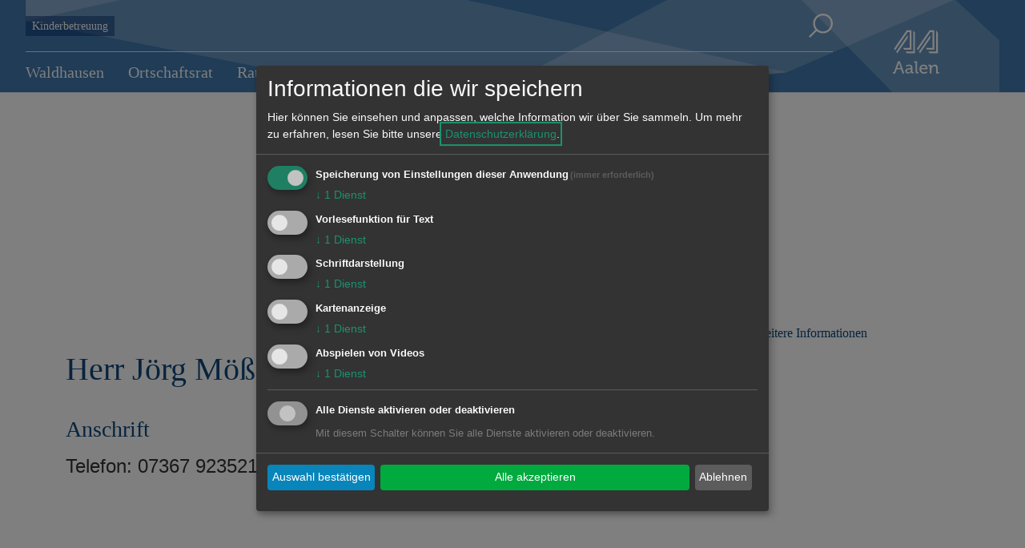

--- FILE ---
content_type: text/html; charset=utf-8
request_url: https://waldhausen.aalen.de/joerg-moessner.34713.266.htm
body_size: 5560
content:
<!DOCTYPE html>
<html lang="de">
<head>
  <title>Aalen-Waldhausen</title>
  <meta charset="utf-8">
  <meta name="viewport" content="width=device-width, initial-scale=1.0">
  <!-- External CSS -->
  <link rel="stylesheet" type="text/css" href="/mandanten/global/c/external.css">
  <!-- Font-Awesome -->
    <link href="/mandanten/global/c/font-awesome.min.css" rel="stylesheet">
  <!-- Custom CSS -->
  <link rel="stylesheet" type="text/css" href="/mandanten/aalen/c/style.css?v=1759242237">
  <!-- jQuery library (served from Google) -->
  <script src="/mandanten/global/js/jquery.min.js"></script>
  <!-- Lazyload -->
  <script src="/mandanten/global/js/picturefill.min.js" async></script>
  <script src="/mandanten/global/js/lazysizes.min.js" async></script>
  <link href="/fm/3/favicon.295322.png" rel="shortcut icon" type="image/vnd.microsoft.icon" />
  <meta name="author" content="Stadtverwaltung Aalen" />
  <meta name="copyright" content="Stadtverwaltung Aalen" />
  <meta name="description" content="Waldhausen liegt auf dem Härtsfeld, am Ostrand der Schwäbischen Alb auf 610 Metern Meereshöhe." />
  <script type="application/javascript" src="/mandanten/global/js/klaro/klaro_config.js"></script>
  <script data-config="klaroConfig" type="application/javascript" src="/mandanten/global/js/klaro/klaro.js">
  </script>
  <!-- TAG für Google -->
  <meta name="thumbnail" content="https://www.aalen.de/mandanten/global/i/logo.jpg" />
  <!-- CSS Hintergrundbild -->
  <style type="text/css">
  .mainimage {
    background-image: url('/fm/175/thumbnails/waldhausen_21_09_2025_001_beschnitten.jpg.716485.jpg');
  }
  @media only screen and (max-width: 1140px) {
    .mainimage{
      background-image: url('/fm/175/thumbnails/waldhausen_21_09_2025_001_beschnitten.jpg.716486.jpg');
    }
  }
  @media only screen and (max-width: 1024px) {
    .mainimage{
      background-image: url('/fm/175/thumbnails/waldhausen_21_09_2025_001_beschnitten.jpg.716487.jpg');
    }
  }  
  @media only screen and (max-width: 480px) {
    .mainimage{
      background-image: url('/fm/175/thumbnails/waldhausen_21_09_2025_001_beschnitten.jpg.716487.jpg');
    }
  }
</style>
  <!-- JS für Focus-Trap - TAB Nutzung bei Klaro -->
  <script src="/mandanten/global/js/tabbable@6.2.0_dist_index.umd.js"></script>
  <script src="/mandanten/global/js/focus-trap.umd.js"></script>
</head>
<body data-mandator-id="266">
<nav aria-label="Skip-Links" class="skiplink-nav">
    <a href="#mainnavi" class="sr-only sr-only-focusable hidden-xs hidden-sm">Direkt zur Navigation springen</a> 
    <a href="#maincontent" class="sr-only sr-only-focusable">Direkt zum Inhalt springen</a> 
</nav>
<!-- Hintergrundbild 237946 -->
<div class="mainimage-wrapper">
  <div class="mainimage" style="background-position: 50%  0%;"></div>
</div>
<!-- Ende Hintergrundbild --><header class="hidden-print">
<!-- Stickynavi -->
  <div class="container-fluid stickynav mainnavi">
    <div class="container nopadding">
      <a href="#"><img class="logo_small onlysticky" src="/mandanten/global/i/logo.svg" alt="Logo" /></a>
    </div>
  </div>
<!-- Ende Stickynavi -->
  <div class="header">
    <div class="container">
      <div class="row">
        <div class="mobile_block xxhidden-md hidden-lg">
          <a href="#" id="mobile_menu">
            <span class="mobile_menu_img">
              <img src="/mandanten/global/i/icon_menue.svg" class="menuebutton" alt="zum Hauptmenu" />
            </span>
            <div class="menulabel">Menu</div>
          </a>
          <a href="#searchform" class="popup-with-form-autocomplete" id="mobile_search">
            <span class="mobile_menu_img">
              <img src="/mandanten/global/i/icon_search.svg" title="Suche" alt="Suche" />
            </span>
            <div class="menulabel">Suche</div>
          </a>
        </div>
        <div class="col-lg-10 xxvisible-md-block visible-lg-block">
          <div class="header-quicklinks-search">
            <div class="visible-md visible-lg">
  <ul>
    <li>
      <a href="https://waldhausen.aalen.de/kinderbetreuung.5778.266.htm">Kinderbetreuung</a>
    </li>
  </ul>            </div>
            <div class="search-button accessible-navi visible-lg">
              <div class="accessible-buttons">
              </div>
              <a href="#searchform" class="d-none d-xl-inline-block search-button popup-with-form-autocomplete">
                <img class="icon_search" src="/mandanten/global/i/icon_search.svg" title="Suche" alt="Suche" />
              </a>
            </div>
          </div>
<!-- Hauptnavigation -->
<div id="mainnavi" class="mainnavi">
  <nav class="navbar">
    <div class="">
      <ul class="nav navbar-nav">

  <li>
    <a href="https://waldhausen.aalen.de/waldhausen.512.266.htm">Waldhausen</a>
    <div class="megadropdown_wrapper" tabindex="-1">
      
<ul class="megadropdown firstrow nav navbar-nav">
  <li>
    <a href="https://waldhausen.aalen.de/einwohner.24688.266.htm">Einwohner</a>
      </li>

  <li>
    <a href="https://waldhausen.aalen.de/anreise-verkehr.34200.266.htm">Anreise & Verkehr</a>
      </li>

  <li>
    <a href="https://waldhausen.aalen.de/wohnen-in-waldhausen.5766.266.htm">Wohnen in Waldhausen</a>
    <ul>
  <li>
    <a href="https://waldhausen.aalen.de/potential-bauland.33677.266.htm">Potential Bauland</a>
  </li>
  <li>
    <a href="https://waldhausen.aalen.de/verfuegbare-bauplaetze.33678.266.htm">Verfügbare Bauplätze</a>
  </li>
</ul>
  </li>

  <li>
    <a href="https://waldhausen.aalen.de/jahresrueckblicke.34503.266.htm">Jahresrückblicke</a>
      </li>

  <li>
    <a href="https://waldhausen.aalen.de/waldhausen.34202.266.htm">Waldhausen</a>
      </li>
</ul>

<ul class="megadropdown secondrow nav navbar-nav">
  <li>
    <a href="https://waldhausen.aalen.de/grusskarten-aus-waldhausen.55793.266.htm">Grußkarten aus Waldhausen</a>
      </li>
</ul>
    </div>
  </li>

  <li>
    <a href="https://waldhausen.aalen.de/ortschaftsrat.513.266.htm">Ortschaftsrat</a>
    <div class="megadropdown_wrapper" tabindex="-1">
      
<ul class="megadropdown firstrow nav navbar-nav">
  <li>
    <a href="https://waldhausen.aalen.de/ortschaftsrat-waldhausen.34205.266.htm">Ortschaftsrat Waldhausen</a>
      </li>

  <li>
    <a href="https://waldhausen.aalen.de/mitglieder-fraktionen-sitzungen.34204.266.htm">Mitglieder, Fraktionen, Sitzungen</a>
      </li>

  <li>
    <a href="http://www.aalen.de/geschaeftsordnungen-der-ortschaftsraete.89287.25.htm" target="_blank">Geschäftsordnung der Ortschaftsräte</a>
      </li>
</ul>
    </div>
  </li>

  <li>
    <a href="https://waldhausen.aalen.de/rathaus.514.266.htm">Rathaus</a>
    <div class="megadropdown_wrapper" tabindex="-1">
      
<ul class="megadropdown firstrow nav navbar-nav">
  <li>
    <a href="https://waldhausen.aalen.de/geschaeftsstelle.34206.266.htm">Geschäftsstelle</a>
      </li>

  <li>
    <a href="https://waldhausen.aalen.de/dienstleistung-a-z.5772.266.htm">Dienstleistung A-Z</a>
      </li>

  <li>
    <a href="https://waldhausen.aalen.de/aktuelles.5773.266.htm">Aktuelles</a>
      </li>

  <li>
    <a href="https://waldhausen.aalen.de/mitteilungsblatt.34208.266.htm">Mitteilungsblatt</a>
      </li>

  <li>
    <a href="https://www.aalen.de/trauzimmer.240592.25.htm" target="_blank">Trauzimmer</a>
      </li>
</ul>
    </div>
  </li>

  <li>
    <a href="https://waldhausen.aalen.de/infrastruktur.515.266.htm">Infrastruktur</a>
    <div class="megadropdown_wrapper" tabindex="-1">
      
<ul class="megadropdown firstrow nav navbar-nav">
  <li>
    <a href="https://waldhausen.aalen.de/schulen.5776.266.htm">Schulen</a>
      </li>

  <li>
    <a href="https://waldhausen.aalen.de/betreuung-fuer-kinder.115729.266.htm">Betreuung für Kinder</a>
    <ul>
  <li>
    <a href="https://waldhausen.aalen.de/einrichtungen.5778.266.htm">Einrichtungen</a>
  </li>
  <li>
    <a href="https://portal.little-bird.de/Suche/Aalen" target="_blank">Little Bird</a>
  </li>
</ul>
  </li>

  <li>
    <a href="https://waldhausen.aalen.de/spielplaetze.5779.266.htm">Spielplätze</a>
      </li>

  <li>
    <a href="https://waldhausen.aalen.de/kirche.5780.266.htm">Kirche</a>
    <ul>
  <li>
    <a href="https://waldhausen.aalen.de/kirchen.32721.266.htm">Kirchen</a>
  </li>
  <li>
    <a href="https://waldhausen.aalen.de/kirchengemeinden.32722.266.htm">Kirchengemeinden</a>
  </li>
</ul>
  </li>

  <li>
    <a href="https://waldhausen.aalen.de/sportstaetten.5781.266.htm">Sportstätten</a>
      </li>
</ul>

<ul class="megadropdown secondrow nav navbar-nav">
  <li>
    <a href="https://waldhausen.aalen.de/polizei.32636.266.htm">Polizei</a>
      </li>

  <li>
    <a href="https://waldhausen.aalen.de/friedhof.2888.266.htm">Friedhof</a>
      </li>

  <li>
    <a href="https://www.aalen.de/notdienste.224778.htm" target="_blank">Notdienste</a>
      </li>
</ul>
    </div>
  </li>

  <li>
    <a href="https://waldhausen.aalen.de/vereine.516.266.htm">Vereine</a>
    <div class="megadropdown_wrapper" tabindex="-1">
      
<ul class="megadropdown firstrow nav navbar-nav">
  <li>
    <a href="https://waldhausen.aalen.de/vereinsliste.5788.266.htm">Vereinsliste</a>
      </li>

  <li>
    <a href="https://waldhausen.aalen.de/neueintrag-aenderung-ihres-vereinseintrags.34780.266.htm">Neueintrag / Änderung Ihres Vereinseintrags</a>
      </li>
</ul>
    </div>
  </li>

  <li>
    <a href="https://waldhausen.aalen.de/veranstaltungen.517.266.htm">Veranstaltungen</a>
    <div class="megadropdown_wrapper" tabindex="-1">
      
<ul class="megadropdown firstrow nav navbar-nav">
  <li>
    <a href="https://waldhausen.aalen.de/kalender.5789.266.htm">Kalender</a>
      </li>

  <li>
    <a href="https://waldhausen.aalen.de/veranstaltung-melden.5790.266.htm">Veranstaltung melden</a>
      </li>

  <li>
    <a href="https://www.aalen.de/sportstaettenbelegung.231063.25.htm" target="_blank">Hallenbelegung</a>
      </li>
</ul>
    </div>
  </li>

  <li>
    <a href="https://waldhausen.aalen.de/wirtschaft.518.266.htm">Wirtschaft</a>
    <div class="megadropdown_wrapper" tabindex="-1">
      
<ul class="megadropdown firstrow nav navbar-nav">
  <li>
    <a href="https://waldhausen.aalen.de/firmendatenbank.34381.266.htm">Firmendatenbank</a>
      </li>
</ul>
    </div>
  </li>
      </ul>
    </div>
  </nav>
</div>
<!-- Ende Hauptnavigation -->        </div>
        <div class="col-lg-2 header-logo">
      <h1>
          <a href="https://www.aalen.de/startseite.1.25.htm" aria-label="Zur Startseite">
            <img class="logo" src="/mandanten/global/i/logo.svg" alt="Logo" />
          </a>
      </h1>
        </div>
      </div>
    </div>
  </div>
<div class="mobile-search-input">
  <form class="searchform navbar-form" method="GET" action="https://waldhausen.aalen.de/suche.35477.266.htm">
    <div class="input-group">      
      <input name="search" id="autocomplete-input-mobile" class="autocomplete ui-autocomplete-input" spellcheck="false" autocapitalize="off" autocomplete="off" type="text">
      <label id="search-label-mobile" for="autocomplete-input-mobile">Suchbegriff</label>
      <span class="input-group-btn search-button-wrapper">
        <button type="submit" class="search-button" value="Suche abschicken">
          <img class="icon_search" src="/mandanten/global/i/chevron_circle_right.svg" alt="" />
          <span class="sr-only">Suche abschicken</span>
        </button>
      </span>
    </div>
  </form>
</div>
</header>

<!-- Mobile Navigation (Smartmenu) -->
<div class="mobilemenuwrapper">
  <ul id="mainnavimobile" class="smartmenu sm sm-clean sm-vertical visible-xs-block visible-sm-block visible-md-block hidden-lg">

  <li>
    <a href="https://waldhausen.aalen.de/waldhausen.512.266.htm">Waldhausen</a>
    <ul>
  <li>
    <a href="https://waldhausen.aalen.de/einwohner.24688.266.htm">Einwohner</a>
      </li>
  <li>
    <a href="https://waldhausen.aalen.de/anreise-verkehr.34200.266.htm">Anreise & Verkehr</a>
      </li>
  <li>
    <a href="https://waldhausen.aalen.de/wohnen-in-waldhausen.5766.266.htm">Wohnen in Waldhausen</a>
    <ul>
  <li>
    <a href="https://waldhausen.aalen.de/potential-bauland.33677.266.htm">Potential Bauland</a>
      </li>
  <li>
    <a href="https://waldhausen.aalen.de/verfuegbare-bauplaetze.33678.266.htm">Verfügbare Bauplätze</a>
      </li>
</ul>
  </li>
  <li>
    <a href="https://waldhausen.aalen.de/jahresrueckblicke.34503.266.htm">Jahresrückblicke</a>
      </li>
  <li>
    <a href="https://waldhausen.aalen.de/waldhausen.34202.266.htm">Waldhausen</a>
      </li>
  <li>
    <a href="https://waldhausen.aalen.de/grusskarten-aus-waldhausen.55793.266.htm">Grußkarten aus Waldhausen</a>
      </li>
</ul>
  </li>

  <li>
    <a href="https://waldhausen.aalen.de/ortschaftsrat.513.266.htm">Ortschaftsrat</a>
    <ul>
  <li>
    <a href="https://waldhausen.aalen.de/ortschaftsrat-waldhausen.34205.266.htm">Ortschaftsrat Waldhausen</a>
      </li>
  <li>
    <a href="https://waldhausen.aalen.de/mitglieder-fraktionen-sitzungen.34204.266.htm">Mitglieder, Fraktionen, Sitzungen</a>
      </li>
  <li>
    <a href="http://www.aalen.de/geschaeftsordnungen-der-ortschaftsraete.89287.25.htm" target="_blank">Geschäftsordnung der Ortschaftsräte</a>
      </li>
</ul>
  </li>

  <li>
    <a href="https://waldhausen.aalen.de/rathaus.514.266.htm">Rathaus</a>
    <ul>
  <li>
    <a href="https://waldhausen.aalen.de/geschaeftsstelle.34206.266.htm">Geschäftsstelle</a>
      </li>
  <li>
    <a href="https://waldhausen.aalen.de/dienstleistung-a-z.5772.266.htm">Dienstleistung A-Z</a>
      </li>
  <li>
    <a href="https://waldhausen.aalen.de/aktuelles.5773.266.htm">Aktuelles</a>
      </li>
  <li>
    <a href="https://waldhausen.aalen.de/mitteilungsblatt.34208.266.htm">Mitteilungsblatt</a>
      </li>
  <li>
    <a href="https://www.aalen.de/trauzimmer.240592.25.htm" target="_blank">Trauzimmer</a>
      </li>
</ul>
  </li>

  <li>
    <a href="https://waldhausen.aalen.de/infrastruktur.515.266.htm">Infrastruktur</a>
    <ul>
  <li>
    <a href="https://waldhausen.aalen.de/schulen.5776.266.htm">Schulen</a>
      </li>
  <li>
    <a href="https://waldhausen.aalen.de/betreuung-fuer-kinder.115729.266.htm">Betreuung für Kinder</a>
    <ul>
  <li>
    <a href="https://waldhausen.aalen.de/einrichtungen.5778.266.htm">Einrichtungen</a>
      </li>
  <li>
    <a href="https://portal.little-bird.de/Suche/Aalen" target="_blank">Little Bird</a>
      </li>
</ul>
  </li>
  <li>
    <a href="https://waldhausen.aalen.de/spielplaetze.5779.266.htm">Spielplätze</a>
      </li>
  <li>
    <a href="https://waldhausen.aalen.de/kirche.5780.266.htm">Kirche</a>
    <ul>
  <li>
    <a href="https://waldhausen.aalen.de/kirchen.32721.266.htm">Kirchen</a>
      </li>
  <li>
    <a href="https://waldhausen.aalen.de/kirchengemeinden.32722.266.htm">Kirchengemeinden</a>
      </li>
</ul>
  </li>
  <li>
    <a href="https://waldhausen.aalen.de/sportstaetten.5781.266.htm">Sportstätten</a>
      </li>
  <li>
    <a href="https://waldhausen.aalen.de/polizei.32636.266.htm">Polizei</a>
      </li>
  <li>
    <a href="https://waldhausen.aalen.de/friedhof.2888.266.htm">Friedhof</a>
      </li>
  <li>
    <a href="https://www.aalen.de/notdienste.224778.htm" target="_blank">Notdienste</a>
      </li>
</ul>
  </li>

  <li>
    <a href="https://waldhausen.aalen.de/vereine.516.266.htm">Vereine</a>
    <ul>
  <li>
    <a href="https://waldhausen.aalen.de/vereinsliste.5788.266.htm">Vereinsliste</a>
      </li>
  <li>
    <a href="https://waldhausen.aalen.de/neueintrag-aenderung-ihres-vereinseintrags.34780.266.htm">Neueintrag / Änderung Ihres Vereinseintrags</a>
      </li>
</ul>
  </li>

  <li>
    <a href="https://waldhausen.aalen.de/veranstaltungen.517.266.htm">Veranstaltungen</a>
    <ul>
  <li>
    <a href="https://waldhausen.aalen.de/kalender.5789.266.htm">Kalender</a>
      </li>
  <li>
    <a href="https://waldhausen.aalen.de/veranstaltung-melden.5790.266.htm">Veranstaltung melden</a>
      </li>
  <li>
    <a href="https://www.aalen.de/sportstaettenbelegung.231063.25.htm" target="_blank">Hallenbelegung</a>
      </li>
</ul>
  </li>

  <li>
    <a href="https://waldhausen.aalen.de/wirtschaft.518.266.htm">Wirtschaft</a>
    <ul>
  <li>
    <a href="https://waldhausen.aalen.de/firmendatenbank.34381.266.htm">Firmendatenbank</a>
      </li>
</ul>
  </li>
  </ul>
  <div id="servicenavimobile" class="visible-xs-block visible-sm-block visible-md-block hidden-lg">
  <ul>
    <li>
      <a href="https://waldhausen.aalen.de/kinderbetreuung.5778.266.htm">Kinderbetreuung</a>
    </li>
  </ul>  </div>
</div>
<!-- Ende Mobile Navigation (Smartmenu) -->
<div id="searchform" class="container searchlayer mfp-hide">
    <div class="row">
                <div class="close-button" tabindex="0" role="region">
                    <svg width="26px" height="26px" viewBox="0 0 20 20" version="1.1" xmlns="http://www.w3.org/2000/svg"
                         xml:space="preserve"
                         style="fill-rule:evenodd;clip-rule:evenodd;stroke-linejoin:round;stroke-miterlimit:2;">
                            <path id="Rectangle-Copy-3"
                                  d="M16.971,0L19.799,2.828L12.727,9.899L19.799,16.971L16.971,19.799L9.899,12.727L2.828,19.799L0,16.971L7.071,9.899L0,2.828L2.828,0L9.899,7.071L16.971,0Z"
                                  style="fill:#ffffff;"/>
                    </svg>
                    <span class="sr-only">Suche schließen</span>
                </div>
        <div class="col-xs-12 col-md-6">
            <form id="autocompleteform" action="https://waldhausen.aalen.de/suche.35477.266.htm" role="search" method="GET" class="searchform navbar-form">

                <div id="searchfield-wrapper" class="input-group">
                    <div class="form-floating w-100">
                        <input type="text" class="autocomplete form-control searchinput" id="autocomplete-input"
                               placeholder="Suchbegriff eingeben" name="search" autocomplete="off">
                        <label id="autocomplete-label" for="autocomplete">Suchbegriff</label>
                    </div>
                    <span class="input-group-btn search-button-wrapper">
                            <button class="search-button">
                                <img class="icon_search" src="/mandanten/global/i/icon_search.svg" alt="">
                                <span class="sr-only">Seiten-Suche abschicken</span>
                            </button>
                        </span>
                </div>
            </form>
<div id="most-frequent-search-terms">
  <div class="headline">Häufigste Suchbegriffe</div>
    <div class="search-terms">
      <a href="https://waldhausen.aalen.de/suche.35477.266.htm?search=Webcam">Webcam</a>
      <a href="https://waldhausen.aalen.de/suche.35477.266.htm?search=stellenangebote">Stellenangebote</a>
      <a href="https://waldhausen.aalen.de/suche.35477.266.htm?search=reisepass">Reisepass</a>
      <a href="https://waldhausen.aalen.de/suche.35477.266.htm?search=bürgeramt">Bürgeramt</a>
      <a href="https://waldhausen.aalen.de/suche.35477.266.htm?search=personalausweis">Personalausweis</a>
      <a href="https://waldhausen.aalen.de/suche.35477.266.htm?search=Standesamt">Standesamt</a>
      <a href="https://waldhausen.aalen.de/suche.35477.266.htm?search=Zustimmungserklärung">Zustimmungserklärung</a>
      <a href="https://waldhausen.aalen.de/suche.35477.266.htm?search=geburtsurkunde">Geburtsurkunde</a>
      <a href="https://waldhausen.aalen.de/suche.35477.266.htm?search=baustellenplan">Baustellenplan</a>
      <a href="https://waldhausen.aalen.de/suche.35477.266.htm?search=ausschreibungen">Ausschreibungen</a>
  </div>
</div>
        </div>

        <div class="col-xs-12 col-md-6">
            <div id="autocomplete-container" class="container searchlayer-entries">
                <div class="row">
                    <div id="autocomplete-hits" class="autocomplete-list col-xs-12 "
                         tabindex="0">
                      <div id="autocomplete-suggest-terms">
                        <ul>
                        </ul>
                      </div>
                    </div>
                    <div id="autocomplete-details" class="autocomplete-details col-sm-12 bg-light hidden-sm mt-5" style="position: absolute; z-index: -1; top: 100px;"></div>
                </div>
            </div>
        </div>
    </div>
</div><div class="darken_content"></div>
<div class="content_wrapper">
  <div id="maincontent" class="container maincontent">
<div class="mobile-right-col hidden-lg">
  <div class="show-right-col visible-xs visible-sm visible-md">
    <div class="show-right-col-btn">
      <img class="icon-info" src="/mandanten/global/i/icon_info.svg" alt="Info-Icon" />
    </div>
  </div>
  <div class="mobile-right-col-content">mobile rechte Spalte</div>
</div>
    <div class="row">
      <div class="col-lg-8 content-col">
        <h1>Herr Jörg Mößner</h1>
                <div class="row">
          <div class="col-lg-6">
            <div class="break">
              <h2>Anschrift</h2>
              <p>              
                                              </p>
                    <p>
                Telefon: 07367 923521<br />                                              </p>
                  </div>
          </div>
          <div class="col-lg-6">
            <div class="list break">
  <h2>Einrichtung</h2>
  <ul>
    <li><a href="https://waldhausen.aalen.de/narrenzunft-waldhausen-e-v-.2070.266.htm" class="link icon_arrow">Narrenzunft Waldhausen e.V.</a></li>
  </ul>
</div>

                      </div>    
        </div>
        <div class="row">
          <div class="col-lg-8">
                      </div>
        </div>
      </div>
      <div class="col-lg-3 pull-right visible-lg right-col">
        <div class="further-info">Weitere Informationen</div>

      </div>
    </div>
  </div>
</div>
<footer class="hidden-print">
  <div class="container withbg">
    <div class="row">
<div class="col-lg-3 col-md-6">
  <h2>Unsere Anschrift</h2>
  <div class="vcard">
    <div class="org">Narrenzunft Waldhausen e.V.</div>    <div class="adr">
      <div class="street-address">Kapfenburgstraße 4 </div>      <span class="postal-code">73432</span>       <span class="locality">Aalen-Waldhausen</span>    </div>
        <br><a href="mailto:praesidium.nzw@gmail.com"><span class="icon icon-mail2"></span>praesidium.nzw@gmail.com</a>  </div>
</div>

<div class="col-lg-3 col-md-6">
  <h2 class="openit">Subwebs<span class="openit-button visible-xs-inline-block visible-sm-inline-block"><img src="/mandanten/global/i/chevron_circle_right.svg" alt="Pfeil zum Öffnen"/></span></h2>  <div class="openit-container"><p><a href="http://dewangen.aalen.de/ortschaft-dewangen.268.htm" target="_blank">Dewangen</a><br />
<a href="http://ebnat.aalen.de/ortschaft-ebnat.269.htm" target="_blank">Ebnat</a><br />
<a href="http://fachsenfeld.aalen.de/ortschaft-fachsenfeld.270.htm" target="_blank">Fachsenfeld</a><br />
<a href="http://hofen.aalen.de/ortschaft-hofen.271.htm" target="_blank">Hofen</a><br />
<a href="http://unterkochen.aalen.de/ortschaft-unterkochen.272.htm" target="_blank">Unterkochen</a><br />
<a href="https://unterrombach-hofherrnweiler.aalen.de/ortschaft-unterrombach-hofherrnweiler.273.htm" target="_blank">Unterrombach - Hofherrnweiler</a><br />
<a href="http://wasseralfingen.aalen.de/ortschaft-wasseralfingen.275.htm" target="_blank">Wasseralfingen</a><br />
<br />
<a href="http://stadtbibliothek-aalen.de/stadtbibliothek.276.htm" target="_blank">Stadtbibliothek Aalen</a><br />
<a href="http://aalen-kultur.de/startseite.168405.htm" target="" title="">Aalen Kultur</a><br />
<a href="https://www.aalen-tourismus.de/kultur-tourismus.259.htm" target="" title="">Aalen Tourismus</a><br />
<a href="http://limesmuseum.de/limesmuseum.52501.52497.htm" target="_blank">Limesmuseum</a><br />
<a href="http://www.bergwerk-aalen.de/tiefer-stollen.249.htm" target="_blank">Tiefer Stollen</a><br />
<a href="http://www.feuerwehr-aalen.de/feuerwehr.256.htm" target="_blank">Feuerwehr</a></p>
</div></div>
    </div>
  </div>
  <div class="container-fluid">
  </div>
  <div class="container-fluid">
<div class="container">
  <div class="row">
    <div class="col-xs-4 col-md-2">&copy; Stadt Aalen 2025</div>
<ul>

<li><a href="https://www.aalen.de/impressum.607.25.htm">Impressum</a></li>

<li><a href="https://www.aalen.de/datenschutzerklaerung.116017.25.htm">Datenschutzerklärung</a></li>

<li><a href="https://www.aalen.de/erklaerung-zur-barrierefreiheit.158179.25.htm">Barrierefreiheit</a></li>
<li><a onclick="return klaro.show();" style="cursor: pointer;">Cookie-Einstellungen</a></li>
</ul>
  </div>
</div>  </div>
</footer>
  <script src="/mandanten/global/js/external.js?v=2025-12-26"></script>
  <script src="/mandanten/global/js/focus-visible.js"></script>
  <script src="/assets/global/js/lib/events_nojquery.js?v=2025-12-26"></script>
  <script type="text/javascript">
  <!--
  window.rsConf = {general: {usePost: true}};
  //-->
  </script>
  <!-- custom.js -->
  <script src="/mandanten/global/js/custom.js?v=1764170630"></script>
    <script type="text/plain" data-type="application/javascript" data-name="googleMap">
    var klaro_googlemap = true;
  </script>
<!-- Matomo -->
<script type="text/javascript">
  var _paq = window._paq || [];
  /* tracker methods like "setCustomDimension" should be called before "trackPageView" */
  _paq.push(["disableCookies"]);
  _paq.push(['trackPageView']);
  _paq.push(['enableLinkTracking']);
  (function() {
    var u="//www.aalen.de/matomo/";
    _paq.push(['setTrackerUrl', u+'matomo.php']);
    _paq.push(['setSiteId', '13']);
    var d=document, g=d.createElement('script'), s=d.getElementsByTagName('script')[0];
    g.type='text/javascript'; g.async=true; g.defer=true; g.src=u+'matomo.js'; s.parentNode.insertBefore(g,s);
  })();
</script>
<!-- End Matomo Code -->
</body>
</html>

--- FILE ---
content_type: text/css
request_url: https://waldhausen.aalen.de/mandanten/aalen/c/style.css?v=1759242237
body_size: 24408
content:
.borderB{border-bottom:1px solid #666}.overlayDiv{background:rgba(11,68,118,.8)}.overlayZoom{background:40% rgba(11,68,118,.8)}html{overflow-x:hidden;scroll-behavior:smooth}body{font-family:museo-slab,serif;font-weight:300;line-height:1.5;-webkit-hyphenate-character:"-"}i{font-style:italic}p{margin-bottom:15px}.pull-right{float:right!important}.hidethis{display:none!important}.d-block{display:block!important}.mb-10{margin-bottom:10px}.mb-20{margin-bottom:20px}.noscroll{left:0;overflow:hidden;width:100%}.skiplink-nav{z-index:100;position:absolute;top:5px;left:5px}.skiplink-nav a{background:#fff;padding:5px}.canceled{text-decoration:line-through}.bg-light{background:#fff}.btn a{text-decoration:none}a{color:#337ab7;hyphens:auto;-ms-hyphens:auto;-moz-hyphens:auto;-webkit-hyphens:auto;overflow-wrap:break-word;text-decoration:underline}a:focus,a:hover{color:#337ab7}:focus,a:focus{outline:2px solid;outline-offset:5px}.js-focus-visible :focus:not(.focus-visible){outline:0}li{list-style:none}.col-lg-8 .break>ul:not(.nav-tabs){display:inline-block;margin-left:18px;padding-left:0}.col-lg-8 .break>ul:not(.nav-tabs) li{padding-bottom:5px}.col-lg-6 .break>ul>li{text-indent:0}.break ul:not(.ui-autocomplete):not(.standardlist) li::before{font-family:aalen;content:"\e90b";margin-left:-23px}.list .list-item{color:#333;margin-bottom:30px}.list .list-item .headline{margin-top:0}.list .list-item:hover{color:#337ab7}.break-line{border-bottom:1px solid #0e477d;margin-bottom:10px;padding-bottom:10px}.autocomplete-details-headline,h1,h2,h3,h4,h5,h6{font-family:museo-slab,serif;hyphens:auto;-ms-hyphens:auto;-moz-hyphens:auto;-webkit-hyphens:auto}h1{margin-top:45px}h3,h4{color:#0e477d}h4{font-size:2.2rem}.svgreplace path,.svgreplace rect{fill:#337ab7!important;transition:all .6s}img[data-sizes=auto]{display:block;width:100%}.ui-helper-hidden-accessible{display:none!important}@media only screen and (min-width:768px){.container{width:auto!important;max-width:95%}}@media only screen and (min-width:1350px){.container{width:100%;max-width:1250px}}.bulky li[id^=entry],.structured_page div[id^=element],a:not([href]){padding-top:80px!important;margin-top:-80px}header{background-color:rgba(17,88,154,.8);border-bottom:1px solid rgba(255,255,255,.8);position:absolute;min-height:80px;top:0;width:100%;z-index:10}header .header{background-repeat:no-repeat;margin:auto;position:relative;top:0}header .header .container{background-image:url('/mandanten/global/i/header_bg.svg');background-position:right;background-repeat:no-repeat;background-size:cover;min-height:80px;position:relative;padding:0}header .header .container .header-quicklinks-search{border-bottom:1px solid rgba(255,255,255,.8);display:flex;justify-content:space-between;align-items:center}header .header .container .header-quicklinks-search ul{display:flex;flex-wrap:wrap;gap:20px;padding:20px 20px 20px 0;list-style:none;color:#fff;margin:0}header .header .container .header-quicklinks-search ul a{background-color:rgba(3,45,114,.5);font-family:museo-slab,serif;font-size:1.4rem;font-weight:500;color:#fff;text-decoration:none;padding:5px 8px}header .header .container .header-logo{position:relative;top:30px;left:50px;padding:0;height:70px;text-align:right;width:74px}header .header .container .header-logo h1{margin:0}header .header .container .header-logo a{display:inline-block;height:70px;width:70px}header .header .container .header-logo a .logo{height:100%;max-height:100%}header .header .container .header-logo a:focus{outline:2px solid #fff}@media only screen and (max-width:1200px){header .header .container .header-logo{position:absolute;top:0;right:0;left:auto}}@media only screen and (max-width:992px){header .header .container .header-logo{right:0;top:10px}header .header .container .header-logo a{position:absolute;right:15px;height:60px;text-align:right;width:105px}header .header .container .header-logo a .logo{height:60px}}header .mobile-search-input{background:#fff;display:none;height:auto;position:absolute;margin-top:1px;width:100%}header .mobile-search-input .searchform{margin:0;position:relative}header .mobile-search-input .searchform #autocomplete-input-mobile{background:#0e477d;color:#fff}header .lang_de:before,header .lang_en:before{display:inline-block;width:20px;height:20px;content:' ';margin-right:5px;position:relative;top:5px}header .lang_de:before{background:url('/mandanten/global/i/icon_flag_de.svg')}header .lang_en:before{background:url('/mandanten/global/i/icon_flag_en.svg')}.searchform{top:0;right:0;padding:0;margin:0}.searchform #autocomplete-input,.searchform #autocomplete-input-mobile{border:none;width:100%;height:80px;padding:15px 40px;font-family:museo-slab,serif;font-size:2rem;font-weight:500}.searchform #autocomplete-input-mobile:focus,.searchform #autocomplete-input:focus{outline-offset:0}.searchform #autocomplete-input-mobile::placeholder,.searchform #autocomplete-input::placeholder{color:transparent;opacity:1}.searchform #autocomplete-input-mobile:-ms-input-placeholder,.searchform #autocomplete-input:-ms-input-placeholder{color:#0e477d}.searchform #autocomplete-input-mobile::-ms-input-placeholder,.searchform #autocomplete-input::-ms-input-placeholder{color:#0e477d}.searchform #autocomplete-input+label,.searchform #autocomplete-input-mobile+label{position:absolute;top:25px;left:40px;font-size:2rem;color:#0e477d;transition:all .4s ease-out;pointer-events:none;z-index:10}.searchform #autocomplete-input-mobile:focus,.searchform #autocomplete-input:focus{box-shadow:none;outline:0;border-width:2px;border-color:#fff}.searchform #autocomplete-input-mobile.has-value+label,.searchform #autocomplete-input-mobile:focus+label,.searchform #autocomplete-input.has-value+label,.searchform #autocomplete-input:focus+label{left:20px;top:5px;color:#0e477d;font-size:1.4rem}.searchform .input-group{width:100%}.searchform .search-button-wrapper{background:#0e477d;width:70px!important;border:7px solid #fff}.searchform .search-button-wrapper .search-button{background:0 0;border:none;height:60px;outline:0;padding:0 20px}.searchform .search-button-wrapper:focus-within{outline:2px solid #fff;outline-offset:0}@media only screen and (max-width:768px){.searchform{right:0}}#autocomplete-input-mobile:focus,#autocomplete-input:focus{outline-offset:0}#autocomplete{padding-top:24px;padding-bottom:24px;height:auto;width:100%}.searchlayer .close-button{cursor:pointer;margin-bottom:2.5rem;text-align:right}#autocomplete-container{display:none}#autocomplete-container,#employees-autocomplete-container{background:#fff;left:0;position:relative;top:0;width:100%;max-width:100%;z-index:1}#employees-autocomplete-container{border:1px solid #337ab7;font-size:2rem;position:absolute;top:auto}#employees-autocomplete-container .ui-autocomplete{padding-left:0}#employees-autocomplete-container .ui-autocomplete li{padding-left:10px}#employees-autocomplete-hits{padding:0}#employees-autocomplete-hits .ui-menu .ui-menu-item .ui-menu-item-wrapper{display:block;padding:0 5px}#employees-autocomplete-hits .ui-menu .ui-menu-item .ui-menu-item-wrapper.ui-state-active{background-color:#0e477d!important;color:#fff;display:inline-block;margin:-1px 0 1px 0}#employees-autocomplete-hits .ui-menu .ui-menu-item .ui-menu-item-wrapper.ui-state-active span{color:inherit}#autocomplete-hits{background:#0e477d;margin-bottom:0;padding:0;min-height:auto;position:relative}#autocomplete-hits .ui-menu{display:block!important;border:none;left:auto!important;margin-top:10px;padding:0;top:1px!important;width:100%!important}#autocomplete-hits .ui-menu .ui-menu-item{padding:0}#autocomplete-hits .ui-menu .ui-menu-item .ui-menu-item-wrapper{background-color:#0e477d;display:block;padding:15px 15px 0 30px;text-decoration:none}#autocomplete-hits .ui-menu .ui-menu-item .ui-menu-item-wrapper .autocomplete-link-wrapper{border-bottom:1px solid #fff;padding-bottom:15px}#autocomplete-hits .ui-menu .ui-menu-item .ui-menu-item-wrapper .autocomplete-link-wrapper .area{color:#fff;font-family:museo-slab,serif;font-size:1.4rem;text-transform:uppercase}#autocomplete-hits .ui-menu .ui-menu-item .ui-menu-item-wrapper .autocomplete-link-wrapper span{color:#fff;display:block;font-family:museo-sans,Arial,sans-serif;font-size:2rem;font-weight:500;overflow:hidden;text-overflow:ellipsis;white-space:nowrap}#autocomplete-hits .ui-menu .ui-menu-item .ui-menu-item-wrapper.ui-state-active{background-color:#fff;color:#0e477d;margin:-1px 0 1px 0}#autocomplete-hits .ui-menu .ui-menu-item .ui-menu-item-wrapper.ui-state-active .area{color:#337ab7}#autocomplete-hits .ui-menu .ui-menu-item .ui-menu-item-wrapper.ui-state-active span{color:inherit}#autocomplete-hits .trigger-submit{color:#fff;display:block;font-family:museo-slab,serif;font-size:1.6rem;font-weight:500;padding:30px 15px 30px 50px;text-decoration:none;text-transform:uppercase}#autocomplete-hits .trigger-submit:before{color:inherit;content:"\00BB"}#autocomplete-hits .trigger-submit:focus,#autocomplete-hits .trigger-submit:hover{background-color:#fff;color:#0e477d}#autocomplete-details{padding:30px 15px;left:0;height:0;opacity:0}#autocomplete-details .autocomplete-content{font-family:museo-sans,Arial,sans-serif;padding:0}#autocomplete-details .autocomplete-content .autocomplete-details-headline{color:#337ab7;font-size:2.8rem;font-weight:500;line-height:1;margin-bottom:30px}#autocomplete-details .autocomplete-content .autocomplete-details-lead{color:#333;font-family:museo-sans,Arial,sans-serif;line-height:1.5;margin-bottom:30px}#autocomplete-details .autocomplete-content .autocomplete-details-link{background-color:#337ab7;color:#fff;font-family:museo-slab,serif;display:block;max-width:300px;padding:10px;text-decoration:none;text-transform:uppercase}#autocomplete-details .autocomplete-content .autocomplete-details-link:before{color:inherit;content:"\00BB\00A0"}#autocomplete-details .autocomplete-content h2{font-size:2.4rem}#autocomplete-details .autocomplete-content h3{font-size:2.2rem;font-family:museo-sans,Arial,sans-serif}#autocomplete-details .autocomplete-content h4{color:#0e477d;font-size:1.6rem;margin:0 0 5px 0;text-transform:uppercase}#autocomplete-details .autocomplete-content .contentelement,#autocomplete-details .autocomplete-content p+h4{margin-top:20px}#autocomplete-details.show{left:calc(-100% - 30px);min-height:calc(100% - 100px);height:auto;opacity:1}#autocomplete-details.show:after{content:" ";display:block;background:#fff;height:100%;width:30px;position:absolute;right:-30px;top:0}.facility{color:#666;display:inline-block;margin-left:5px}#most-frequent-search-terms{margin-top:50px}#most-frequent-search-terms .headline{color:#fff;font-size:2.6rem;font-weight:700;margin-bottom:20px}#most-frequent-search-terms .search-terms{display:flex;flex-wrap:wrap;gap:10px}#most-frequent-search-terms .search-terms a{background:#337ab7;color:#fff;font-size:1.8rem;font-weight:500;padding:8px;text-decoration:none}#most-frequent-search-terms .search-terms a:hover{background:#fff;color:#0e477d}#autocomplete-suggest-terms{background-color:#fff;height:100px;display:flex;align-items:center;padding:0 30px}#autocomplete-suggest-terms ul{margin-bottom:0;padding:0}#autocomplete-suggest-terms ul li a{display:flex;gap:15px;font-size:1.6rem;font-weight:700;text-decoration:none}#autocomplete-suggest-terms ul li a:before{display:inline-block;font-family:aalen;content:"\e90c";text-decoration:none}#autocomplete-suggest-terms ul li a span{text-decoration:none}#autocomplete-suggest-terms ul li a:hover span{text-decoration:underline}.mobile_block{color:#fff;left:15px;position:absolute;top:15px}.mobile_block #easy_language,.mobile_block #mobile_menu,.mobile_block #mobile_search,.mobile_block #signing_language,.mobile_block span{color:#fff;cursor:pointer;display:inline-block;margin-left:50px;text-align:center;text-decoration:none}.mobile_block #easy_language:first-child,.mobile_block #mobile_menu:first-child,.mobile_block #mobile_search:first-child,.mobile_block #signing_language:first-child,.mobile_block span:first-child{margin-left:0}.mobile_block #easy_language .mobile_menu_img,.mobile_block #mobile_menu .mobile_menu_img,.mobile_block #mobile_search .mobile_menu_img,.mobile_block #signing_language .mobile_menu_img,.mobile_block span .mobile_menu_img{height:30px;width:30px}.mobile_block #easy_language .mobile_menu_img img,.mobile_block #mobile_menu .mobile_menu_img img,.mobile_block #mobile_search .mobile_menu_img img,.mobile_block #signing_language .mobile_menu_img img,.mobile_block span .mobile_menu_img img{margin-bottom:5px;width:30px}.mobile_block .menulabel{color:#fff;text-decoration:none}.navbar{border:none;margin:0}.mainnavi{z-index:10;font-family:museo-slab,serif;font-size:2rem;font-weight:500}.mainnavi ul li ul{position:relative}.mainnavi ul li ul li ul{position:relative;font-family:arial;font-size:1.8rem;list-style:none;padding-left:35px}.mainnavi ul li ul li ul a{color:#fff;font-size:1.6rem;font-family:museo-sans,Arial,sans-serif;font-weight:300;display:inline-block;padding:5px 0;text-decoration:none}.mainnavi ul li ul li ul a:hover{color:#fecc00;text-decoration:none}.mainnavi .onlysticky{display:none}.mainnavi .search_btn,.mainnavi .target-group-wrapper{background-color:rgba(3,45,114,.5);height:50px;padding:5px;position:absolute;right:0;width:48px}.mainnavi .target-group-button:focus{outline:2px solid #fff;outline-offset:5px}@media only screen and (max-width:1200px){.stickynav.mainnavi{font-size:1.6rem}}#servicenavimobile{background:#337ab7;z-index:5;padding:25px 0;position:relative}#servicenavimobile ul{padding:0 20px}#servicenavimobile a{color:#fff}#servicenavimobile .accessible-buttons{display:flex;gap:20px;padding:0 20px;margin-bottom:15px}.intranet .mainnavi ul li ul li .show_all,.intranet .mainnavi ul li ul li ul{display:none}.intranet .megadropdown>li .show_all{display:none!important}.intranet .megadropdown>li:hover ul{display:block!important}.intranet .megadropdown>li:hover .show_all{display:block!important}.intranet .megadropdown>li .hidethis,.intranet .megadropdown>li:hover .hidethis{display:none!important}.target-group-links{background:#0e477d;color:#fff;display:none;min-width:400px;padding:50px;position:absolute;right:0;top:51px}.target-group-links .target-group-headline,.target-group-links a{border-bottom:1px solid #337ab7;font-weight:500}.target-group-links .target-group-headline{font-size:2rem;padding:0 0 15px 0;text-transform:uppercase}.target-group-links a{border-bottom:1px solid #337ab7;color:#fff;font-size:1.8rem;display:block;padding:15px 0;text-decoration:none}.target-group-links a:after{color:inherit;display:inline-block;float:right;font-family:aalen;font-size:1.25em;content:"\e900"}.target-group-links a:hover{color:#fecc00}.stickynav{background-color:rgba(17,88,154,.8);border-bottom:1px solid rgba(255,255,255,.8);display:none;position:fixed;top:0;width:100%;z-index:10}.stickynav .container{background-image:url('/mandanten/global/i/header_bg.svg');background-position:0 51px;background-size:1220px 151px;position:relative;font-size:2rem}.stickynav .search_btn,.stickynav .target-group-wrapper{position:relative;float:left;margin-left:15px}.stickynav .logo_small{position:absolute;right:30px;top:2px;width:46px}.stickynav .onlysticky{display:inline-block}@media only screen and (max-width:1200px){.stickynav .navbar{width:100%}.stickynav .container .navbar-nav li a{font-size:1.8rem;padding-left:1rem;padding-right:1rem}.stickynav .container.nopadding{padding:0}.stickynav .search_btn,.stickynav .target-group-wrapper{margin-left:5px}.stickynav .logo_small{right:-15px}}.mobilemenuwrapper{position:absolute;left:-100%;top:81px;transition:all .3s;width:100%}.mobilemenuwrapper a:focus,.mobilemenuwrapper a:hover{outline-offset:-2px}.mobilemenuwrapper.active{left:0}.sm-clean{background:#0e477d}.sm-clean li{border-color:#c5d9f1}.sm-clean a.current{color:#fecc00}.sm-clean ul{background:#337ab7}.sm-clean ul li a,.sm-clean ul li a:active,.sm-clean ul li a:focus,.sm-clean ul li a:hover{border-left:12px solid transparent}.sm-clean ul li a.highlighted,.sm-clean ul li a:active.highlighted,.sm-clean ul li a:focus.highlighted,.sm-clean ul li a:hover.highlighted{color:#fff}.sm-clean ul li ul{background:#337ab7}.sm-clean ul li ul li a,.sm-clean ul li ul li a:active,.sm-clean ul li ul li a:focus,.sm-clean ul li ul li a:hover{border-left:24px solid transparent}.sm-clean ul li ul li a:active:before,.sm-clean ul li ul li a:before,.sm-clean ul li ul li a:focus:before,.sm-clean ul li ul li a:hover:before{content:"\2022 \20"}.sm-clean ul li ul li a.highlighted,.sm-clean ul li ul li a:active.highlighted,.sm-clean ul li ul li a:focus.highlighted,.sm-clean ul li ul li a:hover.highlighted{color:#fff}.sm-clean ul li ul li ul li a,.sm-clean ul li ul li ul li a:active,.sm-clean ul li ul li ul li a:focus,.sm-clean ul li ul li ul li a:hover{border-left:36px solid transparent}.sm-clean ul li ul li ul li a:active:before,.sm-clean ul li ul li ul li a:before,.sm-clean ul li ul li ul li a:focus:before,.sm-clean ul li ul li ul li a:hover:before{content:"\203a \20"}.sm-clean ul li ul li ul li a.highlighted,.sm-clean ul li ul li ul li a:active.highlighted,.sm-clean ul li ul li ul li a:focus.highlighted,.sm-clean ul li ul li ul li a:hover.highlighted{color:#fff}.sm-clean ul li ul li ul li ul li a,.sm-clean ul li ul li ul li ul li a:active,.sm-clean ul li ul li ul li ul li a:focus,.sm-clean ul li ul li ul li ul li a:hover{border-left:48px solid transparent;font-style:italic}.sm-clean ul li ul li ul li ul li a:active:before,.sm-clean ul li ul li ul li ul li a:before,.sm-clean ul li ul li ul li ul li a:focus:before,.sm-clean ul li ul li ul li ul li a:hover:before{content:"\2011 \20"}.sm-clean ul li ul li ul li ul li a.highlighted,.sm-clean ul li ul li ul li ul li a:active.highlighted,.sm-clean ul li ul li ul li ul li a:focus.highlighted,.sm-clean ul li ul li ul li ul li a:hover.highlighted{color:#fff}.megadropdown_wrapper{border-top:1px solid rgba(255,255,255,.8);background:rgba(15,55,120,.9);display:none;max-height:calc(100vh - 150px);overflow:auto;padding:0 20px;position:absolute;left:0;width:100%;z-index:10}.megadropdown_wrapper .megadropdown{padding:20px 0 40px 0;position:relative;left:0;width:100%;z-index:10}.megadropdown_wrapper .megadropdown .show_all{margin:0}.megadropdown_wrapper .megadropdown>li{width:20%;font-size:2rem}.megadropdown_wrapper .megadropdown .hidden{display:block!important;max-height:0;opacity:0}.megadropdown_wrapper .megadropdown .hidden:focus-within{max-height:inherit;opacity:1}.megadropdown_wrapper .megadropdown .show{opacity:1;max-height:5rem}.navbar-nav .megadropdown>li>a:not(.show_all){padding-left:3rem;font-size:2rem;font-weight:300}.megadropdown>li>a:not(.show_all):before{content:"\e901";font-family:aalen;position:absolute;left:0;margin-right:5px;top:15px}@media only screen and (max-width:1280px){.navbar-nav .megadropdown>li>a:not(.show_all){font-size:1.8rem}}.show_all{font-family:museo-slab,serif;font-size:1.2rem;font-weight:300;text-transform:uppercase;margin-left:2rem}.nav .open>a,.nav .open>a:active,.nav .open>a:focus,.nav .open>a:hover,.nav>li>a:focus,.nav>li>a:hover,header .navbar .navbar-nav a:hover{background-color:transparent;color:#fecc00}.nav li{position:static;transition:all 1s}.navbar-nav>li>a{color:#fff;padding-left:15px;text-decoration:none}.navbar-nav>li>a:focus{outline-offset:0}.navbar-nav:not(.megadropdown)>li:first-child>a{padding-left:0!important}@media only screen and (max-width:1200px){.navbar-nav>li>a{padding-left:12px;padding-right:12px}}main{height:100%}.mircosite-navigation{background:#337ab7;color:#fff;font-size:1.6rem;margin:-5rem 0 5rem 0;padding:5rem 0 2rem 1.5rem}.mircosite-navigation .microsite-navigation-headline{font-weight:500;text-transform:uppercase}.mircosite-navigation ul{border-top:1px solid #fff;margin-top:5rem;padding:0}.mircosite-navigation ul li a{color:#fff;display:block;border-bottom:1px solid #fff;hyphens:auto;-ms-hyphens:auto;-moz-hyphens:auto;-webkit-hyphens:auto;padding:10px 0;text-decoration:none}.mircosite-navigation ul li a:hover{color:#0e477d;background:#c5d9f1}.mircosite-navigation ul li ul{background:#7ca5d3;border-bottom:1px solid #fff;border-top:none;display:none;margin-top:0;padding:10px 10px 10px 15px}.mircosite-navigation ul li ul li a{border:none;padding:8px 0}.mircosite-navigation ul li ul li.active{font-weight:500}.mircosite-navigation ul li ul li.active a{display:inline-block;margin-left:0}.mircosite-navigation ul li ul li.active a:before{content:"\203A";display:inline-block;text-indent:-10px}.mircosite-navigation ul li.active ul,.mircosite-navigation ul li:hover ul{display:block}.breadcrumb{background-color:transparent;color:#0e477d;padding-left:0}.breadcrumb li,.breadcrumb li.active{color:inherit;font-weight:500}.breadcrumb li a,.breadcrumb li.active a{color:inherit;font-weight:500;text-decoration:none}.breadcrumb>li+li::before{color:inherit;content:"\00BB"}.content-col{opacity:1;transition:all .6s}.content_wrapper{margin-top:27vw}.container,.maincontent{font-size:16px;font-size:1.6rem}.container .owl-carousel .item,.maincontent .owl-carousel .item{margin:3px}.container .owl-carousel .item img,.maincontent .owl-carousel .item img{display:block;height:auto;width:100%}.container .btn-aa,.maincontent .btn-aa{background:#0e477d;border-radius:0;color:#fff;font-family:museo-slab,serif;font-size:2rem;font-weight:500;padding:1rem 2rem;text-decoration:none}.container .smallertext,.maincontent .smallertext{font-size:1.6rem}.container h1,.maincontent h1{color:#0e477d;font-size:40px;font-size:4rem;font-weight:500;line-height:40px;margin-bottom:40px}.container .col-lg-12 .col-lg-8 h1,.maincontent .col-lg-12 .col-lg-8 h1{margin:75px 0 20px 0}.container .col-lg-12 .col-lg-8 .label,.maincontent .col-lg-12 .col-lg-8 .label{margin-bottom:20px}.container .subline_wrapper,.maincontent .subline_wrapper{margin-bottom:3rem}.container .label,.maincontent .label{background-color:#337ab7;border-radius:0;color:#fff;display:inline;font-size:2.4rem;font-weight:500;line-height:3.8rem;max-width:80%;padding:.25rem 1rem;-webkit-box-decoration-break:clone;box-decoration-break:clone;white-space:normal}.container .label-danger,.maincontent .label-danger{background-color:#d9534f}.container .label-danger,.container .label-success,.maincontent .label-danger,.maincontent .label-success{color:#fff;font-size:20px;font-size:2rem;font-weight:500;padding:10px}.container h2,.maincontent h2{color:#0e477d;font-size:28px;font-size:2.8rem;font-weight:500;margin:0 0 15px 0}.container .lead,.maincontent .lead{color:#337ab7;font-family:museo-slab,serif;font-size:24px;font-size:2.4rem;font-weight:300}.container .break,.maincontent .break{font-family:museo-sans,Arial,sans-serif;font-size:24px;font-size:2.4rem;font-weight:100;line-height:1.325;margin-bottom:5rem;overflow:hidden;position:relative}.container .break .col-lg-12,.container .break .col-lg-6,.maincontent .break .col-lg-12,.maincontent .break .col-lg-6{background:0 0}.container .break .col-lg-12.pull-right,.container .break .col-lg-6.pull-right,.maincontent .break .col-lg-12.pull-right,.maincontent .break .col-lg-6.pull-right{padding-right:0}.container .break .col-lg-12.pull-left,.container .break .col-lg-6.pull-left,.maincontent .break .col-lg-12.pull-left,.maincontent .break .col-lg-6.pull-left{padding-left:0}.container .break .imgcaption,.maincontent .break .imgcaption{border-bottom:1px solid #0e477d;padding:8px 0;margin-bottom:15px}.container .break .imgcaption span,.maincontent .break .imgcaption span{font-family:museo-slab,serif;font-size:20px;font-size:2rem;font-style:italic;font-weight:300;line-height:1}.container .break .fullsize,.maincontent .break .fullsize{width:100%}.container .break.mb-0,.maincontent .break.mb-0{margin-bottom:0!important}.container .break-sm,.maincontent .break-sm{margin-bottom:2.5rem}.container blockquote,.maincontent blockquote{border:none;border-left:5px solid #254786;color:#0e477d;font-style:italic;margin:4rem 5rem 3rem 5rem;padding:15px 0 15px 20px;overflow:auto}.container blockquote p,.maincontent blockquote p{font-size:2.4rem}.container blockquote small,.maincontent blockquote small{color:#0e477d;font-size:1.8rem;font-style:normal;text-align:right;text-transform:uppercase}.container blockquote small:before,.maincontent blockquote small:before{content:""}@media all and (max-width:768px){.container blockquote,.maincontent blockquote{margin:4rem 2rem 3rem 2rem}}.container table,.maincontent table{margin-bottom:20px;width:100%}.container table td,.container table th,.maincontent table td,.maincontent table th{font-size:1.8rem;padding:5px}.container table th,.maincontent table th{font-size:15px;font-size:1.5rem;font-weight:300;line-height:15px;text-transform:uppercase}.container table .tf,.maincontent table .tf{border-right:1px solid #ccc;border-bottom:1px solid #ccc;width:170px}.container table .ts,.maincontent table .ts{border-bottom:1px solid #ccc}.container table.blue td,.container table.blue th,.maincontent table.blue td,.maincontent table.blue th{background:#337ab7;color:#fff}.container table.accent th,.maincontent table.accent th{color:#337ab7}.container .cust_table,.maincontent .cust_table{border-bottom:1px solid #337ab7}.container .cust_table td,.maincontent .cust_table td{border-top:1px solid #337ab7}.container .cust_table td:last-child,.maincontent .cust_table td:last-child{border-right:none;white-space:nowrap}.container .bighead th,.maincontent .bighead th{font-size:20px;font-size:2rem;border-bottom:1px solid #666}.container table.events,.container table.listtable,.container table.searchresults,.maincontent table.events,.maincontent table.listtable,.maincontent table.searchresults{border-bottom:1px solid #666;clear:both}.container table.events td,.container table.listtable td,.container table.searchresults td,.maincontent table.events td,.maincontent table.listtable td,.maincontent table.searchresults td{border-top:1px solid #337ab7}.container table.events th,.container table.listtable th,.container table.searchresults th,.maincontent table.events th,.maincontent table.listtable th,.maincontent table.searchresults th{border-top:none;border-bottom:1px solid #666}.container table.events th i,.container table.listtable th i,.container table.searchresults th i,.maincontent table.events th i,.maincontent table.listtable th i,.maincontent table.searchresults th i{float:none}.container table.events th .fa-caret-up,.container table.listtable th .fa-caret-up,.container table.searchresults th .fa-caret-up,.maincontent table.events th .fa-caret-up,.maincontent table.listtable th .fa-caret-up,.maincontent table.searchresults th .fa-caret-up{margin-left:20px}.container table.events td,.container table.listtable td,.container table.searchresults td,.maincontent table.events td,.maincontent table.listtable td,.maincontent table.searchresults td{vertical-align:top}.container table.events .icons,.container table.listtable .icons,.container table.searchresults .icons,.maincontent table.events .icons,.maincontent table.listtable .icons,.maincontent table.searchresults .icons{font-size:.8125em;text-align:right;width:70px}.container table.events .icons i,.container table.listtable .icons i,.container table.searchresults .icons i,.maincontent table.events .icons i,.maincontent table.listtable .icons i,.maincontent table.searchresults .icons i{margin-left:5px}.container table.events td.listelement,.container table.listtable td.listelement,.container table.searchresults td.listelement,.maincontent table.events td.listelement,.maincontent table.listtable td.listelement,.maincontent table.searchresults td.listelement{padding:11px 3px}.container table.events .img-responsive,.container table.listtable .img-responsive,.container table.searchresults .img-responsive,.maincontent table.events .img-responsive,.maincontent table.listtable .img-responsive,.maincontent table.searchresults .img-responsive{width:100%}.container table.listtable a,.container table.searchresults a,.maincontent table.listtable a,.maincontent table.searchresults a{text-decoration:none}.container table.listtable a span,.container table.searchresults a span,.maincontent table.listtable a span,.maincontent table.searchresults a span{color:#337ab7;display:block;font-size:15px;font-size:1.5rem}.container table.listtable td.description:before,.container table.listtable td.listelement:before,.container table.listtable td.searchresult:before,.container table.searchresults td.description:before,.container table.searchresults td.listelement:before,.container table.searchresults td.searchresult:before,.maincontent table.listtable td.description:before,.maincontent table.listtable td.listelement:before,.maincontent table.listtable td.searchresult:before,.maincontent table.searchresults td.description:before,.maincontent table.searchresults td.listelement:before,.maincontent table.searchresults td.searchresult:before{color:#999;font-family:FontAwesome;font-size:1.5em;float:right;content:"\f0da";padding-left:15px;position:relative;top:0;right:-1px}.container table.listtable td:hover:before,.container table.searchresults td:hover:before,.maincontent table.listtable td:hover:before,.maincontent table.searchresults td:hover:before{background:0 0;color:#337ab7}.container .stat .right td,.maincontent .stat .right td{text-align:right}.container .stat td.left,.maincontent .stat td.left{text-align:left}.container form.filter,.maincontent form.filter{margin-bottom:25px}.container form.filter .filter-item,.maincontent form.filter .filter-item{float:left;font-family:museo-slab,serif;margin:5px 10px 0 0}.container form.filter .filter-item:last-child,.maincontent form.filter .filter-item:last-child{margin-right:0}.container form.filter input,.maincontent form.filter input{height:40px}.container form.filter input[type=checkbox],.maincontent form.filter input[type=checkbox]{margin:0 5px 0 0;float:left}.container form.filter label,.container form.filter legend,.maincontent form.filter label,.maincontent form.filter legend{border:0;margin-bottom:5px;font-size:2.4rem}.container form.filter legend,.maincontent form.filter legend{font-weight:700}.container form.filter label,.maincontent form.filter label{font-weight:100;white-space:nowrap;margin-right:30px}.container form.filter .filter-btn-all,.maincontent form.filter .filter-btn-all{min-width:80px;width:10%}.container form.filter .filter-btn-all a,.maincontent form.filter .filter-btn-all a{margin-top:0;width:100%}.container form.filter .filter-input-search,.maincontent form.filter .filter-input-search{height:40%;min-width:150px;width:20%}.container form.filter #submit,.maincontent form.filter #submit{font-family:museo-slab,serif;font-size:1.8rem;font-weight:500;padding:5px 10px}.container form.filter .styled-select,.maincontent form.filter .styled-select{border:1px solid #337ab7;height:40px;line-height:28px;margin:0 10px 10px 0;width:23%;float:left;overflow:hidden;position:relative;top:5px}.container form.filter .styled-select select,.maincontent form.filter .styled-select select{border:none;border-radius:0;cursor:pointer;font-family:museo-slab,serif;font-size:1.8rem;padding:7px 3px;width:130%;z-index:2}.container form.filter .styled-select select option,.maincontent form.filter .styled-select select option{height:38px}.container form.filter .styled-select .selector,.maincontent form.filter .styled-select .selector{font-size:15px;font-size:1.5rem}.container form.filter .styled-select:after,.maincontent form.filter .styled-select:after{color:#999;font-family:FontAwesome;font-size:1.25em;content:"\f0d7";pointer-events:none;position:absolute;bottom:5px;right:5px}.container form.filter .inline-checkbox,.maincontent form.filter .inline-checkbox{width:auto}.container .reset_button_wrapper,.maincontent .reset_button_wrapper{float:right;line-height:2em}.container .reset_button_wrapper .reset_button,.maincontent .reset_button_wrapper .reset_button{background:#337ab7;color:#fff;float:left;padding:0 10px;text-align:center;text-decoration:none;text-transform:uppercase}.container .nav-tabs,.maincontent .nav-tabs{display:flex}.container .nav-tabs>li,.maincontent .nav-tabs>li{bottom:0;display:flex;position:relative}.container .nav-tabs>li h2,.maincontent .nav-tabs>li h2{display:flex;line-height:inherit;margin:0;padding:0}.container .nav-tabs>li>a,.container .nav-tabs>li>a:focus,.container .nav-tabs>li>a:hover,.container .nav-tabs>li>h2 a,.container .nav-tabs>li>h2 a:focus,.container .nav-tabs>li>h2 a:hover,.maincontent .nav-tabs>li>a,.maincontent .nav-tabs>li>a:focus,.maincontent .nav-tabs>li>a:hover,.maincontent .nav-tabs>li>h2 a,.maincontent .nav-tabs>li>h2 a:focus,.maincontent .nav-tabs>li>h2 a:hover{background:#efefef;border-bottom:2px solid #fff;border-radius:0;color:#0e477d;font-family:museo-slab,serif;font-size:2.4rem;font-weight:300;line-height:inherit;margin:0 10px 0 0;padding:10px 15px;text-decoration:none;text-align:center}.container .nav-tabs>li:before,.maincontent .nav-tabs>li:before{display:none}.container .nav-tabs>.active>a,.container .nav-tabs>.active>a:focus,.container .nav-tabs>.active>a:hover,.container .nav-tabs>.active>h2 a,.container .nav-tabs>.active>h2 a:focus,.container .nav-tabs>.active>h2 a:hover,.maincontent .nav-tabs>.active>a,.maincontent .nav-tabs>.active>a:focus,.maincontent .nav-tabs>.active>a:hover,.maincontent .nav-tabs>.active>h2 a,.maincontent .nav-tabs>.active>h2 a:focus,.maincontent .nav-tabs>.active>h2 a:hover{background:#c5d9f1;border-bottom:2px solid #c5d9f1}.container .tab-content,.maincontent .tab-content{background:#c5d9f1;padding:20px 40px 40px 40px}.container .tab-content img,.maincontent .tab-content img{border:8px solid #fff;margin-bottom:20px}.container .a-z,.container .filter,.maincontent .a-z,.maincontent .filter{border-top:1px solid #337ab7;border-bottom:1px solid #337ab7;overflow:hidden}.container .a-z a,.container .filter a,.maincontent .a-z a,.maincontent .filter a{background-color:#c5d9f1;color:#0e477d;display:inline-block;font-family:museo-slab,serif;font-size:1.8rem;font-weight:500;line-height:30px;margin:5px 0;margin-right:1%;padding:5px 10px;text-align:center;text-decoration:none;width:11.625%}.container .a-z a:last-child,.container .filter a:last-child,.maincontent .a-z a:last-child,.maincontent .filter a:last-child{margin-right:0}@media all and (max-width:992px){.container .a-z a,.container .filter a,.maincontent .a-z a,.maincontent .filter a{width:24.25%}.container .a-z a:nth-child(4),.container .filter a:nth-child(4),.maincontent .a-z a:nth-child(4),.maincontent .filter a:nth-child(4){margin-right:0}}.container .a-z a.active,.container .a-z a:hover,.container .filter a.active,.container .filter a:hover,.maincontent .a-z a.active,.maincontent .a-z a:hover,.maincontent .filter a.active,.maincontent .filter a:hover{color:#fff;background-color:#337ab7}.container .a-z input:not[type=checkbox],.container .filter input:not[type=checkbox],.maincontent .a-z input:not[type=checkbox],.maincontent .filter input:not[type=checkbox]{background-color:#efefef;border:none;color:#0e477d;font-size:1.8rem;height:30px;margin-bottom:5px;padding-left:10px;width:100%}.container .a-z select,.container .filter select,.maincontent .a-z select,.maincontent .filter select{width:100%}.container .a-z .submit,.container .filter .submit,.maincontent .a-z .submit,.maincontent .filter .submit{background:#337ab7;border:0;color:#fff}.container .searchbox,.maincontent .searchbox{border-bottom:1px solid #337ab7;padding-bottom:5px;padding-top:5px}.container .searchbox .searchbox-input,.maincontent .searchbox .searchbox-input{float:left;font-family:museo-slab,serif;font-size:2rem;font-weight:500;height:40px;margin-right:1%;padding-left:2.5rem;width:87.375%}.container .searchbox .searchbox-input::placeholder,.maincontent .searchbox .searchbox-input::placeholder{color:#0e477d;font-weight:500;font-size:2rem;opacity:1}.container .searchbox .searchbox-submit,.maincontent .searchbox .searchbox-submit{background-color:#0e477d;float:left;height:40px;margin-right:0;padding:7px 0;width:11.625%}.container ol,.maincontent ol{padding:30px 30px 30px 40px}.container ol li,.maincontent ol li{list-style:decimal outside none}.container .list,.maincontent .list{border-top:0}.container .list h2,.maincontent .list h2{margin-bottom:0}.container .list ul,.maincontent .list ul{margin:0;padding:0}.container .list li,.maincontent .list li{padding:10px 0;overflow:hidden}.container .list li .inactive,.maincontent .list li .inactive{color:#999}.container .list li a.download,.container .list li a.link,.maincontent .list li a.download,.maincontent .list li a.link{background:0 0;color:#337ab7;display:inline;float:left;position:relative;text-decoration:underline;margin-left:3rem}.container .list li a.download .icon-chevron_circle_right,.container .list li a.download .icon-download,.container .list li a.download .icon-ext_link,.container .list li a.link .icon-chevron_circle_right,.container .list li a.link .icon-download,.container .list li a.link .icon-ext_link,.maincontent .list li a.download .icon-chevron_circle_right,.maincontent .list li a.download .icon-download,.maincontent .list li a.download .icon-ext_link,.maincontent .list li a.link .icon-chevron_circle_right,.maincontent .list li a.link .icon-download,.maincontent .list li a.link .icon-ext_link{position:absolute;left:-3rem;top:.2rem}.container .list .icon_arrow,.maincontent .list .icon_arrow{margin-left:3rem}.container .list .icon_arrow:before,.maincontent .list .icon_arrow:before{display:inline-block;font-family:aalen;content:"\e900";text-indent:-3rem;position:relative;top:3px}.container .list .extended_margin,.maincontent .list .extended_margin{margin-left:4rem!important}.container .list .extended_margin:before,.maincontent .list .extended_margin:before{text-indent:-4rem!important}.container .list li:first-child,.maincontent .list li:first-child{border-top:none}.container .list a,.maincontent .list a{background:0 0;display:block;text-decoration:none;position:relative}.container .list a.pdf:after,.maincontent .list a.pdf:after{color:inherit;display:inline-block;font-family:aalen;font-size:1.25em;content:"\e902\00A0"}.container .list .row .col-lg-9,.maincontent .list .row .col-lg-9{padding-right:35px}.container .list .list_head,.maincontent .list .list_head{font-size:10px;font-size:1rem;font-weight:300;line-height:15px;padding-bottom:7px;text-transform:uppercase}.container .list .path,.maincontent .list .path{color:#666;font-family:museo-slab,serif;font-size:2rem;font-weight:100;line-height:2.25rem;margin-left:35px}.container .list .initial,.maincontent .list .initial{margin:40px 0 20px 0;color:#0e477d;font-weight:500}.container .list.break>ul,.maincontent .list.break>ul{display:inline;margin-left:0}.container .col-lg-8 .searchresult_list,.maincontent .col-lg-8 .searchresult_list{border-top:none!important}.container .col-lg-8 .searchresult_list .col-lg-8,.maincontent .col-lg-8 .searchresult_list .col-lg-8{padding:0}.container .col-lg-8 .list,.maincontent .col-lg-8 .list{margin-bottom:20px}.container .col-lg-8 .list .title,.maincontent .col-lg-8 .list .title{color:#337ab7;font-weight:300;display:block;text-indent:-35px;margin-left:35px}.container .col-lg-8 .list .title:before,.maincontent .col-lg-8 .list .title:before{font-family:aalen;content:"\e900 \020"}.container .imagegallery a:after,.container .jobslist a:after,.container .newslist a:after,.container .searchresult_list a:after,.container .standardlist a:after,.maincontent .imagegallery a:after,.maincontent .jobslist a:after,.maincontent .newslist a:after,.maincontent .searchresult_list a:after,.maincontent .standardlist a:after{right:15px}.container .imagegallery .listitem,.container .jobslist .listitem,.container .newslist .listitem,.container .searchresult_list .listitem,.container .standardlist .listitem,.maincontent .imagegallery .listitem,.maincontent .jobslist .listitem,.maincontent .newslist .listitem,.maincontent .searchresult_list .listitem,.maincontent .standardlist .listitem{border-bottom:1px solid #337ab7;padding:15px 0}.container .imagegallery .listitem ul li:last-child,.container .jobslist .listitem ul li:last-child,.container .newslist .listitem ul li:last-child,.container .searchresult_list .listitem ul li:last-child,.container .standardlist .listitem ul li:last-child,.maincontent .imagegallery .listitem ul li:last-child,.maincontent .jobslist .listitem ul li:last-child,.maincontent .newslist .listitem ul li:last-child,.maincontent .searchresult_list .listitem ul li:last-child,.maincontent .standardlist .listitem ul li:last-child{padding-bottom:0}.container .imagegallery .news-date,.container .jobslist .news-date,.container .newslist .news-date,.container .searchresult_list .news-date,.container .standardlist .news-date,.maincontent .imagegallery .news-date,.maincontent .jobslist .news-date,.maincontent .newslist .news-date,.maincontent .searchresult_list .news-date,.maincontent .standardlist .news-date{color:#999;font-family:museo-sans,Arial,sans-serif;font-weight:300;font-size:2rem}.container .imagegallery .jobs-lead,.container .imagegallery .news-lead,.container .jobslist .jobs-lead,.container .jobslist .news-lead,.container .newslist .jobs-lead,.container .newslist .news-lead,.container .searchresult_list .jobs-lead,.container .searchresult_list .news-lead,.container .standardlist .jobs-lead,.container .standardlist .news-lead,.maincontent .imagegallery .jobs-lead,.maincontent .imagegallery .news-lead,.maincontent .jobslist .jobs-lead,.maincontent .jobslist .news-lead,.maincontent .newslist .jobs-lead,.maincontent .newslist .news-lead,.maincontent .searchresult_list .jobs-lead,.maincontent .searchresult_list .news-lead,.maincontent .standardlist .jobs-lead,.maincontent .standardlist .news-lead{color:#333;font-family:museo-sans,Arial,sans-serif;font-size:2rem;font-weight:300;padding-bottom:15px}.container .imagegallery .jobs-title.title,.container .imagegallery .news-title.title,.container .jobslist .jobs-title.title,.container .jobslist .news-title.title,.container .newslist .jobs-title.title,.container .newslist .news-title.title,.container .searchresult_list .jobs-title.title,.container .searchresult_list .news-title.title,.container .standardlist .jobs-title.title,.container .standardlist .news-title.title,.maincontent .imagegallery .jobs-title.title,.maincontent .imagegallery .news-title.title,.maincontent .jobslist .jobs-title.title,.maincontent .jobslist .news-title.title,.maincontent .newslist .jobs-title.title,.maincontent .newslist .news-title.title,.maincontent .searchresult_list .jobs-title.title,.maincontent .searchresult_list .news-title.title,.maincontent .standardlist .jobs-title.title,.maincontent .standardlist .news-title.title{color:#0e477d;font-family:museo-sans,Arial,sans-serif;font-size:2.6rem;font-weight:500;text-indent:0;margin-bottom:10px;margin-left:0}.container .imagegallery .jobs-title.title:before,.container .imagegallery .news-title.title:before,.container .jobslist .jobs-title.title:before,.container .jobslist .news-title.title:before,.container .newslist .jobs-title.title:before,.container .newslist .news-title.title:before,.container .searchresult_list .jobs-title.title:before,.container .searchresult_list .news-title.title:before,.container .standardlist .jobs-title.title:before,.container .standardlist .news-title.title:before,.maincontent .imagegallery .jobs-title.title:before,.maincontent .imagegallery .news-title.title:before,.maincontent .jobslist .jobs-title.title:before,.maincontent .jobslist .news-title.title:before,.maincontent .newslist .jobs-title.title:before,.maincontent .newslist .news-title.title:before,.maincontent .searchresult_list .jobs-title.title:before,.maincontent .searchresult_list .news-title.title:before,.maincontent .standardlist .jobs-title.title:before,.maincontent .standardlist .news-title.title:before{content:none}.container .imagegallery .more-link,.container .jobslist .more-link,.container .newslist .more-link,.container .searchresult_list .more-link,.container .standardlist .more-link,.maincontent .imagegallery .more-link,.maincontent .jobslist .more-link,.maincontent .newslist .more-link,.maincontent .searchresult_list .more-link,.maincontent .standardlist .more-link{font-family:museo-slab,serif}.container .imagegallery li.row,.maincontent .imagegallery li.row{border-bottom:1px solid #c5d9f1}.container .imagegallery li.row:last-child,.maincontent .imagegallery li.row:last-child{border-bottom:0}.container .searchresultpage .nav-tabs,.maincontent .searchresultpage .nav-tabs{border-bottom:1px solid #0e477d;display:flex}.container .searchresultpage .nav-tabs>li,.maincontent .searchresultpage .nav-tabs>li{bottom:0;display:flex;flex:1;position:relative;width:20%}.container .searchresultpage .nav-tabs>li>a,.maincontent .searchresultpage .nav-tabs>li>a{background:#c5d9f1;border:1px solid #0e477d;color:#0e477d;flex:1;font-family:museo-sans,Arial,sans-serif;margin-right:10px;text-decoration:none;text-align:center}.container .searchresultpage .nav-tabs>.active>a,.maincontent .searchresultpage .nav-tabs>.active>a{background:#fff;border-bottom-color:#fff}.container .searchresultpage .nav-tabs .tabicon,.maincontent .searchresultpage .nav-tabs .tabicon{display:block;height:50px;width:50px;margin:5px auto 10px auto}.container .searchresultpage .nav-tabs .tabicon.svgreplace path,.container .searchresultpage .nav-tabs .tabicon.svgreplace rect,.maincontent .searchresultpage .nav-tabs .tabicon.svgreplace path,.maincontent .searchresultpage .nav-tabs .tabicon.svgreplace rect{fill:#0e477d!important;stroke:#0e477d!important}.container .searchresultpage .nav-tabs .tabicon.svgreplace circle,.maincontent .searchresultpage .nav-tabs .tabicon.svgreplace circle{stroke:#0e477d!important}.container .searchresultpage .nav-tabs>li:last-child>a,.container .searchresultpage .nav-tabs>li:last-child>a:focus,.container .searchresultpage .nav-tabs>li:last-child>a:hover,.maincontent .searchresultpage .nav-tabs>li:last-child>a,.maincontent .searchresultpage .nav-tabs>li:last-child>a:focus,.maincontent .searchresultpage .nav-tabs>li:last-child>a:hover{margin-right:0}.container .searchresultpage .tab-content,.maincontent .searchresultpage .tab-content{background:0 0;padding:0}.container .searchresultpage h2,.maincontent .searchresultpage h2{margin-bottom:30px}.container .searchresultpage .searchhits-container,.maincontent .searchresultpage .searchhits-container{margin-top:40px}.container .searchresultpage .searchhits-container .contentelement,.maincontent .searchresultpage .searchhits-container .contentelement{margin-top:60px}.container .searchresultpage .searchhits-container .contentelement .searchresultlist,.maincontent .searchresultpage .searchhits-container .contentelement .searchresultlist{padding-left:0;margin-bottom:40px}.container .searchresultpage .searchhits-container .contentelement .searchresultlist li,.maincontent .searchresultpage .searchhits-container .contentelement .searchresultlist li{margin-bottom:30px}.container .searchresultpage .searchhits-container .contentelement .searchresultlist li .path,.maincontent .searchresultpage .searchhits-container .contentelement .searchresultlist li .path{color:#333;font-family:museo-sans,Arial,sans-serif;font-size:2rem}.container .searchresultpage .searchhits-container .contentelement .searchresultlist li a,.maincontent .searchresultpage .searchhits-container .contentelement .searchresultlist li a{text-decoration:none}.container .searchresultpage .searchhits-container .contentelement .searchresultlist li h3,.maincontent .searchresultpage .searchhits-container .contentelement .searchresultlist li h3{font-size:2.6rem;margin-top:5px}.container .searchresultpage .searchhits-container .contentelement .searchresultlist li .searchteasertext,.maincontent .searchresultpage .searchhits-container .contentelement .searchresultlist li .searchteasertext{color:#333;font-family:museo-sans,Arial,sans-serif;font-size:2rem;line-height:1.5}.container .searchresultpage .searchfilter.btn,.maincontent .searchresultpage .searchfilter.btn{margin-bottom:5px}.container .searchresultpage .searchfilter.btn[disabled],.maincontent .searchresultpage .searchfilter.btn[disabled]{color:#000}.container .searchresultpage .filter-toggle,.maincontent .searchresultpage .filter-toggle{width:100%;display:flex;justify-content:space-between;align-items:center}.container .searchresultpage .filter-toggle-wrapper,.maincontent .searchresultpage .filter-toggle-wrapper{margin-bottom:10px}.container .searchresultpage .filter-toggle-wrapper .toggle-arrow:after,.maincontent .searchresultpage .filter-toggle-wrapper .toggle-arrow:after{display:flex;font-family:aalen;font-size:3rem;transition:all .6s;content:"\e900"}.container .searchresultpage .filter-toggle-wrapper.open .toggle-arrow:after,.maincontent .searchresultpage .filter-toggle-wrapper.open .toggle-arrow:after{transform:rotate(-90deg)}.container .break .bulky .title,.container .break .kickerlist .title,.maincontent .break .bulky .title,.maincontent .break .kickerlist .title{margin-bottom:5px}.container .break .bulky .date,.container .break .kickerlist .date,.maincontent .break .bulky .date,.maincontent .break .kickerlist .date{background-color:#337ab7;color:#fff;font-family:museo-slab,serif;font-size:1.6rem;font-weight:100;margin-bottom:5px;padding:5px 10px}.container .break .bulky .text,.container .break .kickerlist .text,.maincontent .break .bulky .text,.maincontent .break .kickerlist .text{color:#337ab7;font-family:museo-slab,serif;font-size:2rem;font-weight:100;margin-left:35px}.container .break .bulky .row .col-lg-9,.container .break .kickerlist .row .col-lg-9,.maincontent .break .bulky .row .col-lg-9,.maincontent .break .kickerlist .row .col-lg-9{padding-right:15px}.container .bulky-contact,.maincontent .bulky-contact{display:flex;font-size:2rem;margin-top:15px}.container .bulky-contact .headline,.maincontent .bulky-contact .headline{font-weight:400}.container .bulky-contact-icon,.maincontent .bulky-contact-icon{margin:5px 12px 0 0}.container .col-lg-8 .break .download-list,.container .download-list-default,.maincontent .col-lg-8 .break .download-list,.maincontent .download-list-default{border-top:1px solid #337ab7;padding-left:0;width:100%;margin-left:0}.container .col-lg-8 .break .download-list li,.container .download-list-default li,.maincontent .col-lg-8 .break .download-list li,.maincontent .download-list-default li{border-bottom:1px solid #337ab7;padding:10px 0;text-indent:0}.container .col-lg-8 .break .download-list li:before,.container .download-list-default li:before,.maincontent .col-lg-8 .break .download-list li:before,.maincontent .download-list-default li:before{content:none}.container .col-lg-8 .break .download-list li .download-wrapper,.container .download-list-default li .download-wrapper,.maincontent .col-lg-8 .break .download-list li .download-wrapper,.maincontent .download-list-default li .download-wrapper{margin-left:5rem;text-indent:-5rem}.container .col-lg-8 .break .download-list li .download-wrapper .icon-download,.container .download-list-default li .download-wrapper .icon-download,.maincontent .col-lg-8 .break .download-list li .download-wrapper .icon-download,.maincontent .download-list-default li .download-wrapper .icon-download{margin-right:2rem}.container .col-lg-8 .break .download-list li .download-wrapper a,.container .download-list-default li .download-wrapper a,.maincontent .col-lg-8 .break .download-list li .download-wrapper a,.maincontent .download-list-default li .download-wrapper a{color:#337ab7;text-decoration:none;text-indent:0}.container .col-lg-8 .break .download-list li .download-wrapper a .download-size,.container .download-list-default li .download-wrapper a .download-size,.maincontent .col-lg-8 .break .download-list li .download-wrapper a .download-size,.maincontent .download-list-default li .download-wrapper a .download-size{margin-left:10px}.container .col-lg-8 .break .download-list li .download-wrapper a .icon_pdf:before,.container .download-list-default li .download-wrapper a .icon_pdf:before,.maincontent .col-lg-8 .break .download-list li .download-wrapper a .icon_pdf:before,.maincontent .download-list-default li .download-wrapper a .icon_pdf:before{font-family:aalen;content:"\e902"}.container .col-lg-8 .break .download-list li .download-wrapper a .icon_jpg:before,.container .download-list-default li .download-wrapper a .icon_jpg:before,.maincontent .col-lg-8 .break .download-list li .download-wrapper a .icon_jpg:before,.maincontent .download-list-default li .download-wrapper a .icon_jpg:before{font-family:aalen;content:"\e905"}.container .col-lg-8 .break .download-list li .download-wrapper a .icon_doc:before,.container .download-list-default li .download-wrapper a .icon_doc:before,.maincontent .col-lg-8 .break .download-list li .download-wrapper a .icon_doc:before,.maincontent .download-list-default li .download-wrapper a .icon_doc:before{font-family:aalen;content:"\e909"}.container .col-lg-8 .break .download-list li .download-wrapper a .icon_docx:before,.container .download-list-default li .download-wrapper a .icon_docx:before,.maincontent .col-lg-8 .break .download-list li .download-wrapper a .icon_docx:before,.maincontent .download-list-default li .download-wrapper a .icon_docx:before{font-family:aalen;content:"\e909"}.container .col-lg-8 .break .download-list li .download-wrapper a .icon_xls:before,.container .download-list-default li .download-wrapper a .icon_xls:before,.maincontent .col-lg-8 .break .download-list li .download-wrapper a .icon_xls:before,.maincontent .download-list-default li .download-wrapper a .icon_xls:before{font-family:aalen;content:"\e90a"}.container .col-lg-8 .break .download-list li .download-wrapper a .icon_xlsx:before,.container .download-list-default li .download-wrapper a .icon_xlsx:before,.maincontent .col-lg-8 .break .download-list li .download-wrapper a .icon_xlsx:before,.maincontent .download-list-default li .download-wrapper a .icon_xlsx:before{font-family:aalen;content:"\e90a"}.container .download-list+.download-list,.maincontent .download-list+.download-list{border-top:0!important;margin-top:-10px}.container .col-lg-8 .list.break,.maincontent .col-lg-8 .list.break{border-top:none}.container .vcard .left_col,.container .vcard .right_col,.maincontent .vcard .left_col,.maincontent .vcard .right_col{float:left}.container .vcard .right_col,.maincontent .vcard .right_col{width:100%}.container .role,.container .vcard span,.container a.email,.maincontent .role,.maincontent .vcard span,.maincontent a.email{font-size:20px;font-size:2rem;text-transform:none}.container .col-lg-3 .vcard span.fn,.maincontent .col-lg-3 .vcard span.fn{text-transform:uppercase}.container .vcard .honorific-prefix,.maincontent .vcard .honorific-prefix{color:#337ab7}.container .vcard .contact li,.maincontent .vcard .contact li{overflow:hidden}.container .vcard .photo,.maincontent .vcard .photo{float:left;margin-right:30px}.container .list .vcard .email:after,.maincontent .list .vcard .email:after{content:none}.container.eventdetail .vcard,.maincontent.eventdetail .vcard{font-size:2rem;padding-left:0}.container.eventdetail .event-image-wrapper,.maincontent.eventdetail .event-image-wrapper{margin-bottom:2rem}.container #meetings,.maincontent #meetings{display:none}.container #meetings .meeting-headline,.maincontent #meetings .meeting-headline{background-color:#bf0437;color:#fff;font-size:2rem;max-width:calc(100% - 30px);padding:5px 10px;position:absolute;top:0;left:0;z-index:8}.container .meeting,.maincontent .meeting{margin-bottom:30px;border:3px solid #bf0437;overflow:hidden;position:relative}.container .meeting .meeting-content,.maincontent .meeting .meeting-content{font-size:20px;margin-top:40px}.container .meeting .meeting-content .h2,.maincontent .meeting .meeting-content .h2{font-size:20px;margin-top:50px;padding:0 10px}.container .meeting .meeting-item,.maincontent .meeting .meeting-item{margin:0 0 45px 0;padding:0 10px}.container .meeting .meeting-item-datetime,.maincontent .meeting .meeting-item-datetime{flex-shrink:0}.container #ticker,.maincontent #ticker{display:none}.container #ticker .ticker-headline,.maincontent #ticker .ticker-headline{background-color:#bf0437;color:#fff;font-size:2rem;max-width:calc(100% - 30px);padding:5px 10px;position:absolute;top:0;left:15px;z-index:10}.container .ticker,.maincontent .ticker{margin-bottom:30px;border:3px solid #bf0437;overflow:hidden;position:relative}.container .ticker .ticker-content,.maincontent .ticker .ticker-content{height:200px;overflow:auto}.container .ticker .ticker-content .h2,.maincontent .ticker .ticker-content .h2{font-size:20px;margin-top:50px;padding:0 10px}.container .ticker .ticker-item,.maincontent .ticker .ticker-item{display:flex;gap:20px;margin:0 0 45px 0;padding:0 10px}.container .ticker .ticker-item-datetime,.maincontent .ticker .ticker-item-datetime{flex-shrink:0}.container .ticker .ticker-item-headline,.maincontent .ticker .ticker-item-headline{font-weight:500}.container .ticker .refresh-block,.maincontent .ticker .refresh-block{display:none;position:absolute;text-align:right;width:100%;z-index:10}.container .ticker .refresh-block button,.maincontent .ticker .refresh-block button{background-color:#bf0437;border:0;border-bottom:5px solid #fff;border-left:15px solid #fff;color:#fff;padding:5px 20px}.container .ticker .refresh-block button .icon,.maincontent .ticker .refresh-block button .icon{margin-left:10px}.container .vcard,.maincontent .vcard{overflow:hidden;padding-left:1em;padding-bottom:1rem;margin-bottom:2rem}.container .vcard:last-child,.maincontent .vcard:last-child{padding-bottom:0;margin-bottom:0}.container .vcard div,.maincontent .vcard div{margin-bottom:5px}.container .vcard div.fn,.maincontent .vcard div.fn{text-transform:uppercase}.container .vcard div .label,.maincontent .vcard div .label{background-color:transparent;color:inherit;display:inline-block;font-weight:inherit;line-height:1;padding:0;text-align:left;min-width:75px}.container .vcard div a,.maincontent .vcard div a{color:#337ab7}.container .vcard div a.email,.maincontent .vcard div a.email{color:#337ab7;display:inline;overflow-wrap:break-word;text-decoration:underline}.container .vcard div a:hover,.maincontent .vcard div a:hover{text-decoration:underline}.container .vcard .role,.maincontent .vcard .role{margin-bottom:5px}.container .contact ul li,.maincontent .contact ul li{border-bottom:1px solid #337ab7}.container .contact ul li:last-child,.maincontent .contact ul li:last-child{border-bottom:none}.container .responsiveContainer,.container .responsiveMapContainer,.maincontent .responsiveContainer,.maincontent .responsiveMapContainer{position:relative;padding-bottom:40%;height:0;overflow:hidden;width:100%}.container .responsiveContainer.ratio4to3,.container .responsiveMapContainer.ratio4to3,.maincontent .responsiveContainer.ratio4to3,.maincontent .responsiveMapContainer.ratio4to3{padding-bottom:75%}.container .responsiveContainer.ratio16to9,.container .responsiveMapContainer.ratio16to9,.maincontent .responsiveContainer.ratio16to9,.maincontent .responsiveMapContainer.ratio16to9{padding-bottom:56.25%}.container .responsiveContainer.ratio3to2,.container .responsiveMapContainer.ratio3to2,.maincontent .responsiveContainer.ratio3to2,.maincontent .responsiveMapContainer.ratio3to2{padding-bottom:66.666%}.container .responsiveContainer iframe,.container .responsiveMapContainer .map_canvas,.maincontent .responsiveContainer iframe,.maincontent .responsiveMapContainer .map_canvas{position:absolute;top:0;left:0;max-width:100%;width:100%;height:100%}.container .embed-container,.maincontent .embed-container{position:relative;padding-bottom:56.25%;height:0;overflow:hidden;max-width:100%}.container .embed-container embed,.container .embed-container iframe,.container .embed-container object,.container .embed-container video,.maincontent .embed-container embed,.maincontent .embed-container iframe,.maincontent .embed-container object,.maincontent .embed-container video{border:0;position:absolute;top:0;left:0;width:100%;height:100%}.container .col-lg-8 .break .downloads,.container .col-lg-8 .break .linklist,.maincontent .col-lg-8 .break .downloads,.maincontent .col-lg-8 .break .linklist{padding:0}.container .col-lg-8 .break .downloads li,.container .col-lg-8 .break .linklist li,.maincontent .col-lg-8 .break .downloads li,.maincontent .col-lg-8 .break .linklist li{text-indent:0}.container .col-lg-8 .break .downloads a,.container .col-lg-8 .break .linklist a,.maincontent .col-lg-8 .break .downloads a,.maincontent .col-lg-8 .break .linklist a{display:flex;line-height:1.5em}.container .downloads li:before,.container .linklist li:before,.container .list li:before,.container .list.break li:before,.maincontent .downloads li:before,.maincontent .linklist li:before,.maincontent .list li:before,.maincontent .list.break li:before{content:none!important}.container .icon_intlink,.maincontent .icon_intlink{text-decoration:none}.container .icon_intlink:hover,.maincontent .icon_intlink:hover{text-decoration:underline}.container .icon_intlink:before,.maincontent .icon_intlink:before{font-family:aalen;content:"\e904 \020";display:inline-block;margin-right:15px;text-decoration:none;width:23px}.container .icon_extlink,.maincontent .icon_extlink{text-decoration:none}.container .icon_extlink:hover,.maincontent .icon_extlink:hover{text-decoration:underline}.container .icon_extlink:before,.maincontent .icon_extlink:before{font-family:aalen;content:"\e908 \020";display:inline-block;margin-right:15px;text-decoration:none;width:23px}.container .col-lg-8 .icon_download:before,.maincontent .col-lg-8 .icon_download:before{font-family:FontAwesome;content:"\f0c7 \020";display:inline-block;text-decoration:none;width:23px}.container .break .date,.maincontent .break .date{color:#337ab7;display:inline-block;font-size:15px;font-size:1.5rem;width:100%}.container .accordion-wrapper h2,.maincontent .accordion-wrapper h2{margin-bottom:15px}.container .accordion-wrapper .accordion,.maincontent .accordion-wrapper .accordion{border-top:1px solid #ccc}.container .accordion-wrapper .accordion .arrow,.maincontent .accordion-wrapper .accordion .arrow{cursor:pointer}.container .accordion-wrapper .accordion .arrow:after,.maincontent .accordion-wrapper .accordion .arrow:after{color:#337ab7;display:table;font-family:aalen;font-size:3rem;position:relative;right:0;top:-5px;transform:rotate(-90deg);transition:all .6s;content:"\e900"}.container .accordion-wrapper .accordion .collapsed .arrow:after,.maincontent .accordion-wrapper .accordion .collapsed .arrow:after{transform:rotate(0)}.container .accordion-wrapper .accordion .panel-default,.maincontent .accordion-wrapper .accordion .panel-default{border:none;border-radius:0;border-bottom:1px solid #ccc}.container .accordion-wrapper .accordion .panel-heading,.maincontent .accordion-wrapper .accordion .panel-heading{background:0 0;padding-left:0;padding-right:0}.container .accordion-wrapper .accordion .panel-title,.maincontent .accordion-wrapper .accordion .panel-title{position:relative}.container .accordion-wrapper .accordion .panel-title a,.maincontent .accordion-wrapper .accordion .panel-title a{display:block;text-decoration:none;width:92%}.container .accordion-wrapper .accordion .panel-body,.maincontent .accordion-wrapper .accordion .panel-body{border:none;padding-left:0;padding-right:0}.container .accordion-wrapper .accordion .acc_tab,.maincontent .accordion-wrapper .accordion .acc_tab{border-bottom:1px solid #ccc;position:relative}.container .accordion-wrapper .accordion .acc_tab .trigger_active~.arrow:after,.maincontent .accordion-wrapper .accordion .acc_tab .trigger_active~.arrow:after{font-family:aalen;position:relative;display:table;content:"\e900";transform:rotate(-90deg);transition:all .6s}.container .accordion-wrapper .accordion .arrow,.maincontent .accordion-wrapper .accordion .arrow{display:block;height:16px;position:absolute;top:0;right:0}.container .accordion-wrapper .accordion h3,.maincontent .accordion-wrapper .accordion h3{color:#333;cursor:pointer;font-family:museo-sans,Arial,sans-serif;font-size:2.4rem;margin:0}.container .accordion-wrapper .accordion .toggle_container,.maincontent .accordion-wrapper .accordion .toggle_container{font-size:2rem;margin-bottom:45px;overflow:hidden}.container .accordion-wrapper .accordion p,.maincontent .accordion-wrapper .accordion p{margin:0}.container .accordion-wrapper .accordion p+ul,.maincontent .accordion-wrapper .accordion p+ul{margin-top:20px}.container span.trigger_all,.maincontent span.trigger_all{cursor:pointer;font-size:3rem;color:#337ab7;display:block;text-align:right;margin-top:-5px;margin-right:1px}.container span.trigger_all:after,.maincontent span.trigger_all:after{font-family:aalen;content:"\e906"}.container span.trigger_all.active:after,.maincontent span.trigger_all.active:after{font-family:aalen;content:"\e907"}.container h2~.trigger_all,.maincontent h2~.trigger_all{position:absolute;right:0;top:0}.container .contentblock,.maincontent .contentblock{margin-top:40px}.container .events,.maincontent .events{font-family:museo-sans,Arial,sans-serif}.container .jumplist_wrapper,.maincontent .jumplist_wrapper{margin-bottom:20px}.container .jumplist_navi,.maincontent .jumplist_navi{margin-bottom:60px}.container .jumplist_navi a,.maincontent .jumplist_navi a{display:inline-block}.container .jumplist a,.container .jumplist strong,.maincontent .jumplist a,.maincontent .jumplist strong{background-color:transparent;border:1px solid #0e477d;color:#0e477d;display:inline-block;font-size:15px;font-size:1.5rem;line-height:30px;margin:0 2px;text-align:center;text-decoration:none;width:30px}.container .jumplist a:hover,.maincontent .jumplist a:hover{color:#fff;background-color:#337ab7}.container .jumplist strong,.maincontent .jumplist strong{background-color:#337ab7;color:#fff}.container .jumplist a:after,.maincontent .jumplist a:after{content:none!important}.container .pn_next,.maincontent .pn_next{text-decoration:none;line-height:30px;margin-left:15px}.container .disabled.pn_next:before,.maincontent .disabled.pn_next:before{color:#999}.container .pn_next:before,.maincontent .pn_next:before{font-family:FontAwesome;font-size:1.25em;content:"\f054";color:#337ab7}.container .pn_next:after,.maincontent .pn_next:after{content:none!important}.container .pn_previous,.maincontent .pn_previous{float:left;text-decoration:none;line-height:30px;margin-right:15px}.container .disabled.pn_previous:before,.maincontent .disabled.pn_previous:before{color:#999}.container .pn_previous:before,.maincontent .pn_previous:before{font-family:FontAwesome;font-size:1.25em;content:"\f053";color:#337ab7}.container .break .ellipsis,.maincontent .break .ellipsis{font-size:15px;margin:0 10px}.container img[usemap],.maincontent img[usemap]{border:none;height:auto;max-width:100%;width:auto}.container .teaser,.maincontent .teaser{font-family:museo-sans,Arial,sans-serif;font-weight:300;font-size:2rem;line-height:1.25;margin-bottom:45px;position:relative;z-index:1}.container .teaser p,.maincontent .teaser p{padding:15px;margin:0}.container .teaser .color,.maincontent .teaser .color{background:#337ab7;min-height:220px;max-width:370px}.container .teaser .color a,.maincontent .teaser .color a{color:#fff;display:block;text-decoration:none}.container .teaser .color a strong,.maincontent .teaser .color a strong{display:block;margin-bottom:20px}.container .teaser.over a,.maincontent .teaser.over a{display:block}.container .teaser.over .overlay,.maincontent .teaser.over .overlay{bottom:0;color:#fff;left:0;margin-bottom:0;padding:15px;position:absolute;max-width:370px;width:100%;background:rgba(11,68,118,.8)}.container .teaser .zoombig,.maincontent .teaser .zoombig{display:block;position:relative}.container .teaser .zoom,.maincontent .teaser .zoom{display:none}.container .teaser a:hover .zoom,.maincontent .teaser a:hover .zoom{bottom:0;color:#fff;display:block;height:100%;left:0;top:0;right:0;padding-top:90px;position:absolute;text-align:center;max-width:370px;background:40% rgba(11,68,118,.8)}.container .teaser a:hover .zoom:before,.maincontent .teaser a:hover .zoom:before{font-family:FontAwesome;font-size:3em;content:'\f002 \a';white-space:pre;color:#fff}.container .backlink,.maincontent .backlink{display:block;margin-bottom:45px;margin-top:-35px}.container .break .col-lg-6.pull-right,.maincontent .break .col-lg-6.pull-right{background-color:#fff}.container .col-sm-6.pull-left,.maincontent .col-sm-6.pull-left{padding-left:0;margin-right:15px}.map_wrapper{position:relative}.further-info{font-family:museo-slab,serif;font-size:1.6rem;font-weight:500;margin-bottom:2rem;padding:8px 0}.right_layout_col{background:rgba(255,255,255,.8);min-height:0}.right_layout_col .path{color:#337ab7}.home .right_layout_col{padding-top:10px}.right_layout_col>h2{margin-top:10px}.col-lg-3,.mobile-right-col,.right-col{color:#0e477d;z-index:1}.col-lg-3 h2,.mobile-right-col h2,.right-col h2{background-color:#337ab7;color:#fff;font-family:museo-slab,serif;font-size:2rem;font-weight:500;margin-bottom:1rem;min-height:inherit;padding:1rem 2rem}.col-lg-3 #events,.mobile-right-col #events,.right-col #events{display:inline;margin-bottom:0}.col-lg-3 #events .teaser,.mobile-right-col #events .teaser,.right-col #events .teaser{margin-bottom:0}.col-lg-3 .event_title,.mobile-right-col .event_title,.right-col .event_title{display:block;font-weight:500;text-transform:uppercase}.col-lg-3 .event_link,.mobile-right-col .event_link,.right-col .event_link{text-align:right;text-decoration:underline}.col-lg-3 .event_place,.mobile-right-col .event_place,.right-col .event_place{font-style:italic}.col-lg-3 .event_date,.col-lg-3 .event_link,.col-lg-3 .event_place,.mobile-right-col .event_date,.mobile-right-col .event_link,.mobile-right-col .event_place,.right-col .event_date,.right-col .event_link,.right-col .event_place{display:block}footer{background:#0e477d;color:#fff;font-family:Arial,sans-serif;margin-top:30px;position:relative}footer .col-lg-3{color:#fff}footer .container{font-family:museo-sans,Arial,sans-serif;font-size:1.6rem}footer .container h2{background-color:transparent;border-top:1px solid #337ab7;border-bottom:1px solid #337ab7;color:#fff;font-family:museo-slab,serif;font-size:20px;font-size:2rem;font-weight:500;line-height:3rem;margin-top:20px;margin-bottom:10px;min-height:auto!important;padding:10px 0;text-transform:none}footer .container h2.openit{cursor:pointer}footer .container h2.openit .openit-button{display:inline-block;float:right;transform:rotate(0);transition:all .6s;width:30px}footer .container h2.openit.opened .openit-button{transform:rotate(-90deg);transition:all .6s}footer .container .vcard span{font-size:1.6rem}@media all and (max-width:992px){footer .container .openit-container{display:none}}footer .container ul{padding:0}footer .container a{color:#fff;text-decoration:none}footer .container a:hover{text-decoration:underline}footer .col-lg-4{background:0 0!important}footer .opening-day{display:inline-block;min-width:110px}footer .container.withbg{background-image:url('/mandanten/global/i/footer_bg.svg');background-position:right;background-repeat:no-repeat;background-size:cover;padding:2.4rem 3rem}footer .container-fluid{background:#337ab7;padding:0}footer .container-fluid .container{padding:4rem 0}footer .container-fluid .container ul{float:right;margin:0}footer .container-fluid .container ul li{display:inline}footer .container-fluid .container ul li:not(:first-child):before{content:" | "}footer #map{height:250px}@media only screen and (max-width:768px){footer .row{margin:0}}footer .footer-logos{background:#fff}footer .footer-logos .footer-logo{margin:auto;max-height:150px}.back-to-top{background:#fff;border-radius:50%;bottom:10px;color:#337ab7;height:40px;padding:5px;position:fixed;right:10px;text-decoration:none;width:40px;z-index:100}.back-to-top span{color:#337ab7;left:10px;position:absolute;margin-top:0;top:9px}.back-to-top div{color:inherit;text-align:center}.darken_content{left:0;width:100%;height:100vh;z-index:-1;overflow:hidden;position:fixed;background:#0b0b0b;opacity:0;transition:opacity 1s;top:0}.show-right-col{background-color:#0e477d;position:absolute;left:-60px;top:95px;transition:all .6s}.show-right-col .show-right-col-btn{cursor:pointer}.show-right-col .show-right-col-btn .btn-label{color:#fff;text-transform:uppercase}.show-right-col .show-right-col-btn .icon-info{width:50px}@media screen and (max-width:768px){.show-right-col{top:65px}}.mobile-right-col{border-left:10px solid #0e477d;right:-285px;position:absolute;top:0;transition:all .6s;max-width:285px}.mobile-right-col-content{background-color:#fff;padding:15px;position:relative;z-index:1}.noeyes{display:none}#captcha{font-size:18px}#captcha label{margin-bottom:0}.container form .row>.col-lg-8{padding-top:0}.form-control{border-radius:0;font-family:museo-sans,Arial,sans-serif;font-size:1.8rem}.formgenerator{font-size:2.2rem;overflow:hidden;line-height:1.5}.formgenerator legend{margin:0;border:0}.formgenerator .submit button,.formgenerator .submit input{background-color:#337ab7;border-radius:0;color:#fff;font-size:2.2rem;font-weight:300;height:auto;margin-bottom:10px;text-transform:uppercase}.formgenerator input{border:1px solid #337ab7;padding-left:5px}.formgenerator input:focus,.formgenerator textarea:focus{outline:2px solid #bf0437;outline-offset:-1px}.formgenerator input[type=checkbox]:focus,.formgenerator input[type=radio]:focus{outline-offset:5px}.formgenerator select{border:1px solid #337ab7}.formgenerator .radio{clear:both;float:left;height:auto;width:20px;margin-top:0}.formgenerator .checkbox-item,.formgenerator .radio-item{display:inline-flex;flex-wrap:wrap;align-items:flex-start;position:relative;width:100%}.formgenerator .checkbox-item label,.formgenerator .radio-item label{position:relative;left:25px}.formgenerator .checkbox-item label:after,.formgenerator .checkbox-item label:before,.formgenerator .radio-item label:after,.formgenerator .radio-item label:before{content:'';display:block;position:absolute;transition:all .3s}.formgenerator .checkbox-item label:before,.formgenerator .radio-item label:before{background:#fff;border:1px solid;height:16px;left:-25px;top:8px;width:16px;box-shadow:0 0 0 3px #fff}.formgenerator .checkbox-item label:after,.formgenerator .radio-item label:after{width:0;height:0;background-color:#fff;left:-16px;top:16px}.formgenerator .checkbox-item input,.formgenerator .radio-item input{position:absolute}.formgenerator .checkbox-item input:checked+label:after,.formgenerator .radio-item input:checked+label:after{background-color:#337ab7;width:8px;height:8px;left:-21px;top:12px}.formgenerator .checkbox-item input[type=radio]:checked+label:after,.formgenerator .radio-item input[type=radio]:checked+label:after{border-radius:50%}.formgenerator .radio-item label:before{border-radius:50%}.formgenerator .checkbox-item input,.formgenerator .checkbox-item label,.formgenerator .radio-item input,.formgenerator .radio-item label{margin:0}.formgenerator .checkbox-item input[type=checkbox],.formgenerator .radio-item input[type=radio]{height:auto;left:0;top:9px;width:16px;position:absolute!important}.formgenerator .checkbox-item label,.formgenerator .radio-item label{width:calc(100% - 25px)}.formgenerator textarea{border:1px solid #337ab7;padding-left:5px;width:100%;max-width:100%}.formgenerator .row .row{margin-bottom:0}.formgenerator .error{clear:both;color:#c00;display:block}.formgenerator ul .checker{float:right;margin-right:0}.formgenerator .selector span{width:100%!important}.formgenerator .selector,.formgenerator .selector select{font-size:15px;font-size:1.5rem}.formgenerator label{max-width:100%;font-weight:300}.formgenerator label.required:after{content:" *"}.formgenerator input{width:100%;max-width:100%;border:1px solid #337ab7}.formgenerator .row{margin-bottom:15px}.formgenerator .selector{height:30px;margin-left:15px;padding-left:0;width:190px!important;background-position:0 0}.formgenerator .selector span{height:30px;padding-left:10px;width:170px}.formgenerator input[type=file]{border:none}.charCount{text-align:right;font-size:15px}.charCount.limitReached{color:red}.calculator label{font-size:20px;font-weight:300}.calculator .form-group-large{margin-bottom:30px}.calculator .form-control{font-weight:300}.calculator .form-control[readonly]{background:#fff}.formgenerator .checkbox_text,input[type=checkbox]{display:block;margin-left:30px}.formgenerator input[type=file]{font-size:1.6rem}.formgenerator .listelement{border-top:1px solid #337ab7;padding-top:10px}.formgenerator .formelement_imageupload{padding-left:0}.formgenerator .checkbox label{float:left;padding-left:40px}.bausteine{font-size:1.8rem}.bausteine small{font-size:1.6rem}.container .eventexporter table{margin-bottom:0}.container .eventexporter td{padding:0}@font-face{font-family:icomoon;src:url('../../../mandanten/global/f/icomoon.eot');src:url('../../../mandanten/global/f/icomoon.eot?#iefix') format('embedded-opentype'),url('../../../mandanten/global/f/icomoon.ttf') format('truetype'),url('../../../mandanten/global/f/icomoon.woff') format('woff'),url('../../../mandanten/global/f/icomoon.svg#icomoon') format('svg');font-weight:400;font-style:normal}[class*=icon-]{font-family:icomoon;speak:none;font-style:normal;font-weight:400;font-variant:normal;text-transform:none;line-height:1;-webkit-font-smoothing:antialiased;-moz-osx-font-smoothing:grayscale}.icon-home:before{content:"\e600\0000a0"}.icon-file-pdf:before{content:"\e601\0000a0"}.icon-file-doc:before,.icon-file-docx:before{content:"\e602\0000a0"}.icon-file-xls:before{content:"\e603\0000a0"}.icon-file-ppt:before{content:"\e604\0000a0"}.icon-file-zip:before{content:"\e605\0000a0"}@font-face{font-family:aalen;src:url('../../../mandanten/global/f/aalen.eot?c40qwx');src:url('../../../mandanten/global/f/aalen.eot?c40qwx#iefix') format('embedded-opentype'),url('../../../mandanten/global/f/aalen.ttf?c40qwx') format('truetype'),url('../../../mandanten/global/f/aalen.woff?c40qwx') format('woff'),url('../../../mandanten/global/f/aalen.svg?c40qwx#aalen') format('svg');font-weight:400;font-style:normal}[class*=" icon-"],[class^=icon-]{font-family:aalen!important;speak:none;font-style:normal;font-weight:400;font-variant:normal;text-transform:none;line-height:1;-webkit-font-smoothing:antialiased;-moz-osx-font-smoothing:grayscale}.icon-chevron_circle_right:before{content:"\e900"}.icon-navi_circle:before{content:"\e901"}.icon-pdf:before{content:"\e902"}.icon-download:before{content:"\e903"}.icon-int_link:before{content:"\e904"}.icon-icon_image:before{content:"\e905"}.icon-icon_plus:before{content:"\e906"}.icon-icon_minus:before{content:"\e907"}.icon-icon_extlink:before{content:"\e908"}.icon-icon_doc:before{content:"\e909"}.icon-icon_xls:before{content:"\e90a"}.icon-icon_circle:before{content:"\e90b"}.icon-icon_search:before{content:"\e90c"}@media screen and (max-width:992px){body{padding-top:0}.hidden-mobile{display:none!important}header .navbar .navbar-nav a{font-size:17px;font-size:1.7rem}.container #slider .item .overlay{width:40%;padding-top:40px}.container #slider .item h2{font-size:15px;font-size:1.5rem;line-height:1em}.container #slider .item .break{font-size:13px;font-size:1.3rem}.container #slider a{text-decoration:none}#search{display:block;left:0;top:10px}.navbar-toggle{background-color:#337ab7;color:#fff;height:40px;position:fixed;width:40px;top:10px}header .navbar .navbar-nav .active a,header .navbar .navbar-nav a:focus,header .navbar .navbar-nav a:hover{background:0 0;color:#999}.navbar-toggle-search.active{background-color:#337ab7}.breadcrumb_wrapper{display:none}.container .col-lg-8 .list .left_col li:first-child{border-top:none}.home .col-lg-6{float:left;width:50%}.container form.filter .styled-select{margin-left:15px}.formgenerator .radio_group{display:block}.formgenerator .input_text_wrapper{padding:0}.formgenerator .col-xs-12.input_text_wrapper{padding:0 15px}}@media screen and (max-width:767px){header{position:absolute}header .navbar{background:0 0;padding:0!important}header .navbar .navbar-nav{background:0 0}header .nav-wrapper{background:#fff;padding:10px 10px 10px 50px}header #search{display:none;left:50px;top:10px}header .subnavi_wrapper{display:none}header .navbar .navbar-nav .active a{background-color:#fff;color:#666}header .navbar-nav>.active>a,header .navbar-nav>.active>a:focus,header .navbar-nav>.active>a:hover{background:#fff;border:none}header .nav-wrapper{padding:0 10px 0 50px}header .nav-wrapper.first_line{margin-top:10px}header .navbar .navbar-nav{margin:0!important;width:100%}header .navbar .navbar-nav .active a,header .navbar .navbar-nav a:focus,header .navbar .navbar-nav a:hover{background-color:transparent;color:#666}header .navbar .navbar-nav li{float:left;width:100%}header .subnavi{width:100%!important;border-top:1px solid #999;border-bottom:1px solid #999}header .subnavi dt{display:none;font-size:18px;line-height:20px;margin:5px 0 -22px}header .subnavi dd{font-size:18px;line-height:20px;margin:2px 0 3px 5px}header .subnavi dl{margin-top:15px}header .navbar-nav .active>a,header .subnavi dd.active>a{color:#337ab7!important}header .subnavi dd a[href^=javascript]:after{content:"\f107"}header .subnavi .e2{padding-left:0;width:100%}header .subnavi .e3,header .subnavi .e4{border-top:1px solid #999;border-bottom:1px solid #999;margin-top:10px;padding-left:0;position:static}header .navbar-toggle-search{background-color:#999;border:none;color:#fff;display:block;font-size:26px;height:40px;left:0;overflow:hidden;position:fixed;top:55px;width:40px}header #search .suggest_overlay{padding:0 10px}header .suggest_links li{display:inline-block;width:100%}header .suggest_links li a{font-size:13px;font-size:1.3rem;padding-right:10px}.container .col-lg-12 .col-lg-8 h1{margin-top:0}.container .teaser .color{min-height:220px}.navbar-toggle{background:#999;border:none;border-radius:0;font-family:museo-slab,serif;font-size:28px;font-size:2.8rem;font-weight:300;left:0;padding:7px}.navbar-toggle:focus,.navbar-toggle:hover{background:#337ab7}header #logo{float:right;height:70px;width:70px}header #logo .logo{height:70px;right:0;top:0;width:70px}header #search{height:100%;overflow:scroll;position:fixed;width:100%;z-index:1000}header #search .home_button{display:none}header #search #suggestions{left:0;width:80%}header #search.visible{display:block}header #search form{max-width:55%}header #search input[type=text]{margin-right:0;max-width:100%}header #search input[type=submit]{display:none}header .navbar{position:fixed;overflow:auto;height:auto;min-height:120px;width:100%}header .navbar.naviheight{height:100%!important}.header .navbar-nav>li>a{text-decoration:none}.header .navbar-nav>.active>a{color:#337ab7;text-decoration:none}.header .navbar-nav li.active .row{border-top:1px solid #337ab7;border-bottom:1px solid #337ab7}.header .navbar-nav dd.active dl{border-top:1px solid #337ab7;border-bottom:1px solid #337ab7;margin-top:15px;padding-bottom:10px}.header .navbar-nav>li.active>a:after,.header dd.active>a:after{color:#337ab7;font-family:FontAwesome;font-size:1.375em;float:right;content:"\f0d8";position:relative;top:-2px;right:15px}.header dd.active>a{color:#337ab7}.header dd.active>a:after{top:-7px}.header .nav>li>a,.header .navbar-nav .col-lg-12,.header .navbar-nav .col-lg-4,.header .navbar-nav .col-lg-9{padding-right:0}.header dt{color:#999;left:0;position:relative;top:23px}.header dd{left:25px;margin-right:25px;position:relative}.header dl{margin-top:-10px}.header .e3,.header .e4,.header .subnavi{display:none}.header .nav li.active .subnavi,.header dd.active>.e3,.header dd.active>.e4{display:block}.owl-wrapper .overlay .break{display:none}.container .col-lg-8 .searchresult_list .col-lg-8{padding:0 15px}.home .col-lg-6{float:none;width:100%}}.accessible-navi{display:flex!important;gap:30px}.accessible-navi .accessible-buttons{display:flex;gap:20px}.content-block{margin-bottom:10rem}article.maincontent,div.maincontent{background:#fff;overflow:hidden;position:relative}.maincontent{background:#fff;padding:50px 50px 0 50px}@media only screen and (max-width:768px){.maincontent{padding:15px 15px 0 15px}}.mainimage-wrapper{margin:auto;overflow:hidden;height:88vw;position:absolute;top:0;width:100%;max-height:2209px;z-index:-1}.mainimage-wrapper .mainimage{background-position:50% 50%;background-repeat:no-repeat;background-size:cover;height:100%}@media only screen and (max-width:768px){.mainimage-wrapper{height:70vw;top:80px}}@media only screen and (max-width:480px){.mainimage-wrapper{height:100vw;top:80px}}.quicklinks{margin-bottom:3rem}.quicklinks .quicklinks-headline{background-color:rgba(15,55,120,.9);color:#fff;display:inline-block;font-size:1.4rem;margin-bottom:1rem;padding:.5rem 1rem}.quicklinks .quicklinks-container{font-size:2.1rem;font-weight:500;max-width:70%}.quicklinks .quicklinks-container a{background:rgba(14,71,128,.8);color:#fff;font-size:2.1rem;display:inline-block;margin:0 3px 3px 0;padding:1rem;text-decoration:none}.quicklinks .quicklinks-container a:focus,.quicklinks .quicklinks-container a:hover{background:rgba(255,255,255,.9);color:#0e477d;outline-offset:0}@media only screen and (max-width:1200px){.quicklinks .quicklinks-container{max-width:70%}}@media only screen and (max-width:992px){.quicklinks .quicklinks-container{max-width:80%}}@media only screen and (max-width:768px){.quicklinks .quicklinks-container{max-width:95%}}.home .quicklinks .quicklinks-container a{background-color:rgba(255,255,255,.9);color:#0e477d}.home .quicklinks .quicklinks-container a:focus,.home .quicklinks .quicklinks-container a:hover{background-color:rgba(15,55,120,.9);color:#fff;outline-offset:0}.autoplaybutton{background:#fff;border:none;position:absolute;top:0;right:15px;z-index:1}.service-icons{float:right}.service-icons a{border-radius:50%;display:inline-block;height:40px;padding:2px;text-align:center;text-decoration:none;transition:all .6s;width:40px}.service-icons a:hover{background:#0e477d;color:#fff}.service-icons a:hover .svgreplace path{fill:#ffffff!important}.hint{background:#c5d9f1;color:#0e477d;font-size:2.4rem;font-weight:300;padding:20px 10px 20px 10px}.hint h2{font-family:inherit;font-weight:inherit;font-size:inherit;margin-bottom:5px}.hint a{color:inherit}.topnews.slick-news .topnews-rubric{background-color:#337ab7;color:#fff;font-size:2rem;padding:5px 10px;position:absolute}.topnews.slick-news .topnews-text{padding:2rem 3rem}.topnews.slick-news .topnews-text .topnews-headline-wrapper{margin-bottom:3rem}.topnews.slick-news .topnews-text .topnews-headline-wrapper .topnews-headline{background-color:#337ab7;color:#fff;font-size:2.8rem;font-weight:500;line-height:4.25rem;max-width:80%;padding:.25rem 1rem;text-decoration:none;-webkit-box-decoration-break:clone;box-decoration-break:clone}.topnews.slick-news .topnews-text .topnews-headline-wrapper:focus-within{outline:2px solid!important}.topnews.slick-news .topnews-text .topnews-headline-wrapper .topnews-headline{outline:0}.topnews.slick-news .topnews-text .topnews-lead{color:#333;font-size:2rem;font-weight:500;line-height:1.25}@media only screen and (max-width:992px){.topnews.slick-news .topnews-text{padding:2rem 0}}.topnews.slick-news .slick-next:before,.topnews.slick-news .slick-prev:before{color:#337ab7}.topnews.slick-news:focus-within{outline:2px solid #0e477d}.more-news .more-news-headline{color:#337ab7;font-size:2.6rem;font-weight:300;text-transform:uppercase;margin-bottom:2rem}.more-news ul{padding:0}.more-news ul li{margin-bottom:2rem}.more-news ul li .news-headline{display:block;hyphens:auto;-ms-hyphens:auto;-moz-hyphens:auto;-webkit-hyphens:auto;margin-bottom:1rem}.more-news ul li .news-headline a{background-color:#337ab7;color:#fff;font-size:2.8rem;font-weight:500;line-height:4.25rem;padding:.25rem 1rem;text-decoration:none;-webkit-box-decoration-break:clone;box-decoration-break:clone}.more-news ul li p{color:#333;font-family:museo-slab,serif;font-size:1.8rem;font-weight:300;line-height:1.25}.more-link{color:#337ab7;font-weight:500;font-size:1.6rem;text-decoration:none;text-transform:uppercase}.more-link:before{content:"\00BB\00A0"}.tiles-wrapper{display:flex;flex-wrap:wrap;margin-top:30px}.tiles-wrapper div{display:flex}.tiles-wrapper:after,.tiles-wrapper:before{display:none}.entry-tile{display:inline-block;margin-bottom:3rem;overflow:hidden;text-decoration:none;width:100%}.entry-tile .twolines{display:flex;justify-content:left;align-items:flex-end;margin:0 0 20px 0;min-height:65px;position:relative}.entry-tile .twolines h2{color:#0e477d;font-size:2.8rem;font-weight:500;margin:0;max-width:100%;overflow:hidden;text-transform:none}.entry-tile img{margin-bottom:1rem}.entry-tile .text{color:#666;font-family:museo-sans,Arial,sans-serif;font-size:2rem;font-weight:300;line-height:1.25;margin-bottom:1rem}.nav-pills>li{border-top:2px solid #337ab7;border-radius:3px 3px 0 0;border-left:2px solid #337ab7;border-right:2px solid #337ab7;background:#eee;margin-left:0;margin-right:5px}.nav-pills>li>a{border-radius:0;font-size:1.8rem;text-decoration:none}.cc_container .cc_btn{background-color:#337ab7!important;color:#fff!important}.cc_container .cc_btn:hover{background-color:#fff!important;color:#000!important}.cc_container{background:#222!important}.cc_container p{color:#fff!important}.cc_container a{color:#337ab7!important}.cc_container a:hover{color:#fff!important}.klaro .cookie-modal,.klaro .cookie-notice{font-size:14px}.klaro .cookie-modal .cm-switch-container,.klaro .cookie-notice .cm-switch-container{display:block;position:relative;padding:10px;padding-left:66px;line-height:20px;vertical-align:middle;min-height:40px;border-bottom:1px solid #ccc}.klaro .cookie-modal .cm-switch-container:last-child,.klaro .cookie-notice .cm-switch-container:last-child{border-bottom:0}.klaro .cookie-modal .cm-switch-container:first-child,.klaro .cookie-notice .cm-switch-container:first-child{margin-top:0}.klaro .cookie-modal .cm-switch-container p,.klaro .cookie-notice .cm-switch-container p{margin-top:0}.klaro .cookie-modal .cm-switch,.klaro .cookie-notice .cm-switch{position:relative;display:inline-block;width:50px;height:30px}.klaro .cookie-modal .cm-list-input:checked+.cm-list-label .slider,.klaro .cookie-notice .cm-list-input:checked+.cm-list-label .slider{background-color:#1a936f!important;background-color:var(--green1,#1a936f)!important}.klaro .cookie-modal .cm-list-input.half-checked:checked+.cm-list-label .slider,.klaro .cookie-notice .cm-list-input.half-checked:checked+.cm-list-label .slider{background-color:#1a936f!important;background-color:var(--green1,#1a936f)!important;opacity:.6}.klaro .cookie-modal .cm-list-input.half-checked:checked+.cm-list-label .slider::before,.klaro .cookie-notice .cm-list-input.half-checked:checked+.cm-list-label .slider::before{-ms-transform:translateX(10px);transform:translateX(10px)}.klaro .cookie-modal .cm-list-input.only-required+.cm-list-label .slider,.klaro .cookie-notice .cm-list-input.only-required+.cm-list-label .slider{background-color:#24cc9a;background-color:var(--green2,#24cc9a);opacity:.8}.klaro .cookie-modal .cm-list-input.only-required+.cm-list-label .slider::before,.klaro .cookie-notice .cm-list-input.only-required+.cm-list-label .slider::before{-ms-transform:translateX(10px);transform:translateX(10px)}.klaro .cookie-modal .cm-list-input.required:checked+.cm-list-label .slider,.klaro .cookie-notice .cm-list-input.required:checked+.cm-list-label .slider{background-color:#24cc9a;background-color:var(--green2,#24cc9a);opacity:.8;cursor:not-allowed}.klaro .cookie-modal .slider,.klaro .cookie-notice .slider{box-shadow:0 4px 6px 0 rgba(0,0,0,.2),5px 5px 10px 0 rgba(0,0,0,.19)}.klaro .cookie-modal .cm-list-input,.klaro .cookie-notice .cm-list-input{position:absolute;top:0;left:0;opacity:0;width:50px;height:30px}.klaro .cookie-modal .cm-list-title,.klaro .cookie-notice .cm-list-title{font-size:14px;font-weight:600}.klaro .cookie-modal .cm-list-description,.klaro .cookie-notice .cm-list-description{font-size:14px;padding-top:4px;color:#666}.klaro .cookie-modal .cm-list-label .cm-switch,.klaro .cookie-notice .cm-list-label .cm-switch{position:absolute;left:0}.klaro .cookie-modal .cm-list-label .slider,.klaro .cookie-notice .cm-list-label .slider{position:absolute;cursor:pointer;top:0;left:0;right:0;bottom:0;background-color:#aaa!important;transition:.4s;width:50px;display:inline-block}.klaro .cookie-modal .cm-list-label .slider::before,.klaro .cookie-notice .cm-list-label .slider::before{position:absolute;content:'';height:20px;width:20px;left:5px;bottom:5px;background-color:#fff;transition:.4s}.klaro .cookie-modal .cm-list-label .slider.round,.klaro .cookie-notice .cm-list-label .slider.round{border-radius:30px}.klaro .cookie-modal .cm-list-label .slider.round::before,.klaro .cookie-notice .cm-list-label .slider.round::before{border-radius:50%}.klaro .cookie-modal .cm-list-label input:focus+.slider,.klaro .cookie-notice .cm-list-label input:focus+.slider{box-shadow-color:#48dfb2;box-shadow-color:var(--green3,#48dfb2);box-shadow:0 0 1px #48dfb2}.klaro .cookie-modal .cm-list-label input:checked+.slider::before,.klaro .cookie-notice .cm-list-label input:checked+.slider::before{-ms-transform:translateX(20px);transform:translateX(20px)}.klaro .cookie-modal .cm-list-input:focus+.cm-list-label .slider,.klaro .cookie-notice .cm-list-input:focus+.cm-list-label .slider{box-shadow:0 4px 6px 0 rgba(125,125,125,.2),5px 5px 10px 0 rgba(125,125,125,.19)}.klaro .cookie-modal .cm-list-input:checked+.cm-list-label .slider::before,.klaro .cookie-notice .cm-list-input:checked+.cm-list-label .slider::before{-ms-transform:translateX(20px);transform:translateX(20px)}.klaro .cookie-modal .slider,.klaro .cookie-notice .slider{box-shadow:0 4px 6px 0 rgba(0,0,0,.2),5px 5px 10px 0 rgba(0,0,0,.19)}.klaro .cookie-modal a,.klaro .cookie-notice a{color:#1a936f;color:var(--green1,#1a936f);text-decoration:none}.klaro .cookie-modal h1,.klaro .cookie-modal h2,.klaro .cookie-modal li,.klaro .cookie-modal p,.klaro .cookie-modal strong,.klaro .cookie-modal ul,.klaro .cookie-notice h1,.klaro .cookie-notice h2,.klaro .cookie-notice li,.klaro .cookie-notice p,.klaro .cookie-notice strong,.klaro .cookie-notice ul{color:#eee;color:var(--font-color-dark,#eee)}.klaro .cookie-modal h1,.klaro .cookie-modal h2,.klaro .cookie-modal li,.klaro .cookie-modal p,.klaro .cookie-modal ul,.klaro .cookie-notice h1,.klaro .cookie-notice h2,.klaro .cookie-notice li,.klaro .cookie-notice p,.klaro .cookie-notice ul{display:block;text-align:left;margin:0;padding:0;margin-top:.7em}.klaro .cookie-modal .cm-link,.klaro .cookie-notice .cm-link{margin-right:.5em;vertical-align:middle}.klaro .cookie-modal .cm-btn,.klaro .cookie-notice .cm-btn{color:#eee;color:var(--font-color-dark,#eee);background:#555;border-radius:6px;padding:6px 10px;margin-right:.5em;border:0;padding:.4em;font-size:1em;cursor:pointer}.klaro .cookie-modal .cm-btn:disabled,.klaro .cookie-notice .cm-btn:disabled{opacity:.5}.klaro .cookie-modal .cm-btn.cm-btn-close,.klaro .cookie-notice .cm-btn.cm-btn-close{background:#aaa;color:#000}.klaro .cookie-modal .cm-btn.cm-btn-success,.klaro .cookie-notice .cm-btn.cm-btn-success{background:#1a936f;background:var(--green1,#1a936f)}.klaro .cookie-modal .cm-btn.cm-btn-info,.klaro .cookie-notice .cm-btn.cm-btn-info{background:#2581c4;background:var(--blue1,#2581c4)}.klaro .cookie-modal{width:100%;height:100%;position:fixed;overflow:hidden;left:0;top:0;z-index:1000}.klaro .cookie-modal.cm-embedded{position:relative;height:inherit;width:inherit;left:inherit;right:inherit;z-index:0}.klaro .cookie-modal.cm-embedded .cm-modal.cm-klaro{position:relative;-ms-transform:none;transform:none}.klaro .cookie-modal .cm-bg{background:rgba(0,0,0,.5);height:100%;width:100%;position:fixed;top:0;left:0}.klaro .cookie-modal .cm-modal.cm-klaro{z-index:1001;box-shadow:0 4px 6px 0 rgba(0,0,0,.2),5px 5px 10px 0 rgba(0,0,0,.19);width:100%;max-height:98%;top:50%;-ms-transform:translateY(-50%);transform:translateY(-50%);position:fixed;overflow:auto;background:#333;color:#eee}@media (min-width:660px){.klaro .cookie-modal .cm-modal.cm-klaro{border-radius:4px;position:relative;margin:0 auto;max-width:640px;height:auto;width:auto}}.klaro .cookie-modal .cm-modal .hide{border-style:none;background:0 0;display:inline-block!important;position:absolute;top:20px;right:20px;z-index:1;stroke:#fff}.klaro .cookie-modal .cm-modal .hide svg{stroke:#eee}.klaro .cookie-modal .cm-modal .cm-footer{padding:1em;border-top:1px solid #555}.klaro .cookie-modal .cm-modal .cm-footer-buttons{display:flex;flex-flow:row;justify-content:space-between}.klaro .cookie-modal .cm-modal .cm-footer .cm-powered-by{font-size:.8em;padding-top:4px;text-align:right;padding-right:8px}.klaro .cookie-modal .cm-modal .cm-footer .cm-powered-by a{color:#999}.klaro .cookie-modal .cm-modal .cm-header{padding:1em;padding-right:24px;border-bottom:1px solid #555}.klaro .cookie-modal .cm-modal .cm-header h1{margin:0;font-size:2em;display:block}.klaro .cookie-modal .cm-modal .cm-header h1.title{padding-right:20px}.klaro .cookie-modal .cm-modal .cm-body{padding:1em}.klaro .cookie-modal .cm-modal .cm-body ul{display:block}.klaro .cookie-modal .cm-modal .cm-body span{display:inline-block;width:auto}.klaro .cookie-modal .cm-modal .cm-body ul.cm-purposes,.klaro .cookie-modal .cm-modal .cm-body ul.cm-services{padding:0;margin:0}.klaro .cookie-modal .cm-modal .cm-body ul.cm-purposes li.cm-purpose .cm-services .cm-caret,.klaro .cookie-modal .cm-modal .cm-body ul.cm-services li.cm-purpose .cm-services .cm-caret{color:#888}.klaro .cookie-modal .cm-modal .cm-body ul.cm-purposes li.cm-purpose .cm-services .cm-content,.klaro .cookie-modal .cm-modal .cm-body ul.cm-services li.cm-purpose .cm-services .cm-content{margin-left:-40px;display:none}.klaro .cookie-modal .cm-modal .cm-body ul.cm-purposes li.cm-purpose .cm-services .cm-content.expanded,.klaro .cookie-modal .cm-modal .cm-body ul.cm-services li.cm-purpose .cm-services .cm-content.expanded{margin-top:10px;display:block}.klaro .cookie-modal .cm-modal .cm-body ul.cm-purposes li.cm-purpose,.klaro .cookie-modal .cm-modal .cm-body ul.cm-purposes li.cm-service,.klaro .cookie-modal .cm-modal .cm-body ul.cm-services li.cm-purpose,.klaro .cookie-modal .cm-modal .cm-body ul.cm-services li.cm-service{position:relative;line-height:20px;vertical-align:middle;padding-left:60px;min-height:40px}.klaro .cookie-modal .cm-modal .cm-body ul.cm-purposes li.cm-purpose:first-child,.klaro .cookie-modal .cm-modal .cm-body ul.cm-purposes li.cm-service:first-child,.klaro .cookie-modal .cm-modal .cm-body ul.cm-services li.cm-purpose:first-child,.klaro .cookie-modal .cm-modal .cm-body ul.cm-services li.cm-service:first-child{margin-top:0}.klaro .cookie-modal .cm-modal .cm-body ul.cm-purposes li.cm-purpose p,.klaro .cookie-modal .cm-modal .cm-body ul.cm-purposes li.cm-service p,.klaro .cookie-modal .cm-modal .cm-body ul.cm-services li.cm-purpose p,.klaro .cookie-modal .cm-modal .cm-body ul.cm-services li.cm-service p{margin-top:0}.klaro .cookie-modal .cm-modal .cm-body ul.cm-purposes li.cm-purpose p.purposes,.klaro .cookie-modal .cm-modal .cm-body ul.cm-purposes li.cm-service p.purposes,.klaro .cookie-modal .cm-modal .cm-body ul.cm-services li.cm-purpose p.purposes,.klaro .cookie-modal .cm-modal .cm-body ul.cm-services li.cm-service p.purposes{font-size:.8em;color:#999}.klaro .cookie-modal .cm-modal .cm-body ul.cm-purposes li.cm-purpose.cm-toggle-all,.klaro .cookie-modal .cm-modal .cm-body ul.cm-purposes li.cm-service.cm-toggle-all,.klaro .cookie-modal .cm-modal .cm-body ul.cm-services li.cm-purpose.cm-toggle-all,.klaro .cookie-modal .cm-modal .cm-body ul.cm-services li.cm-service.cm-toggle-all{border-top:1px solid #555;padding-top:1em}.klaro .cookie-modal .cm-modal .cm-body ul.cm-purposes li.cm-purpose span.cm-list-title,.klaro .cookie-modal .cm-modal .cm-body ul.cm-purposes li.cm-service span.cm-list-title,.klaro .cookie-modal .cm-modal .cm-body ul.cm-services li.cm-purpose span.cm-list-title,.klaro .cookie-modal .cm-modal .cm-body ul.cm-services li.cm-service span.cm-list-title{font-weight:600}.klaro .cookie-modal .cm-modal .cm-body ul.cm-purposes li.cm-purpose span.cm-opt-out,.klaro .cookie-modal .cm-modal .cm-body ul.cm-purposes li.cm-purpose span.cm-required,.klaro .cookie-modal .cm-modal .cm-body ul.cm-purposes li.cm-service span.cm-opt-out,.klaro .cookie-modal .cm-modal .cm-body ul.cm-purposes li.cm-service span.cm-required,.klaro .cookie-modal .cm-modal .cm-body ul.cm-services li.cm-purpose span.cm-opt-out,.klaro .cookie-modal .cm-modal .cm-body ul.cm-services li.cm-purpose span.cm-required,.klaro .cookie-modal .cm-modal .cm-body ul.cm-services li.cm-service span.cm-opt-out,.klaro .cookie-modal .cm-modal .cm-body ul.cm-services li.cm-service span.cm-required{padding-left:.2em;font-size:.8em;color:#999}.klaro .cookie-notice:not(.cookie-modal-notice){background:#333;z-index:999;position:fixed;width:100%;bottom:0;right:0}@media (min-width:1024px){.klaro .cookie-notice:not(.cookie-modal-notice){box-shadow:0 4px 6px 0 rgba(0,0,0,.2),5px 5px 10px 0 rgba(0,0,0,.19);border-radius:4px;position:fixed;bottom:20px;right:20px;max-width:400px}}@media (max-width:1023px){.klaro .cookie-notice:not(.cookie-modal-notice){border-style:none;border-radius:0}}.klaro .cookie-notice:not(.cookie-modal-notice).cn-embedded{position:relative;height:inherit;width:inherit;left:inherit;right:inherit;bottom:inherit;z-index:0}.klaro .cookie-notice:not(.cookie-modal-notice).cn-embedded .cn-body{padding-top:.5em}.klaro .cookie-notice:not(.cookie-modal-notice) .cn-body{margin-bottom:0;margin-right:0;bottom:0;padding:1em;padding-top:0}.klaro .cookie-notice:not(.cookie-modal-notice) .cn-body p{margin-bottom:.5em}.klaro .cookie-notice:not(.cookie-modal-notice) .cn-body p.cn-changes{text-decoration:underline}.klaro .cookie-notice:not(.cookie-modal-notice) .cn-body .cn-learn-more{display:inline-block;flex-grow:1}.klaro .cookie-notice:not(.cookie-modal-notice) .cn-body .cn-buttons{display:inline-block;margin-top:-.5em}@media (max-width:384px){.klaro .cookie-notice:not(.cookie-modal-notice) .cn-body .cn-buttons{width:100%}}.klaro .cookie-notice:not(.cookie-modal-notice) .cn-body .cn-buttons button.cm-btn{margin-top:.5em}@media (max-width:384px){.klaro .cookie-notice:not(.cookie-modal-notice) .cn-body .cn-buttons button.cm-btn{width:calc(50% - .5em)}}.klaro .cookie-notice:not(.cookie-modal-notice) .cn-body .cn-ok{margin-top:-.5em;display:flex;flex-flow:row;flex-wrap:wrap;justify-content:right;align-items:baseline}.klaro .cookie-notice:not(.cookie-modal-notice) .cn-body .cn-ok a,.klaro .cookie-notice:not(.cookie-modal-notice) .cn-body .cn-ok div{margin-top:.5em}.klaro .cookie-modal-notice{z-index:1001;box-shadow:0 4px 6px 0 rgba(0,0,0,.2),5px 5px 10px 0 rgba(0,0,0,.19);width:100%;max-height:98%;top:50%;-ms-transform:translateY(-50%);transform:translateY(-50%);position:fixed;overflow:auto;background:#333;color:#eee;padding:1em;padding-top:.2em}@media (min-width:400px){.klaro .cookie-modal-notice{border-radius:4px;position:relative;margin:0 auto;max-width:400px;height:auto;width:auto}}.klaro .cookie-modal-notice .cn-ok{display:flex;flex-flow:row;justify-content:space-between;align-items:center;margin-top:1em}.klaro .cookie-notice-hidden{display:none!important}#klaro{font-family:sans-serif}@media (min-width:990px){.klaro .cookie-notice{max-width:600px!important}}.cm-link{flex-grow:0!important}.klaro .cookie-modal .cm-link,.klaro .cookie-notice .cm-link{background:#555!important;color:#eee!important;border-radius:6px!important;padding:6px 10px!important;margin-right:.5em!important;border:0!important}.klaro .cookie-modal .cm-link:disabled,.klaro .cookie-notice .cm-link:disabled{opacity:.5!important}.klaro .cookie-modal .cm-btn.cm-btn-success,.klaro .cookie-notice .cm-btn.cm-btn-success{background:#00aa3e!important;flex-grow:4!important}.klaro .cookie-modal .cm-btn.cm-btn-danger,.klaro .cookie-notice .cm-btn.cm-btn-danger{order:3!important;flex-grow:0!important}.klaro .cookie-modal .cm-btn.cm-btn-info,.klaro .cookie-notice .cm-btn.cm-btn-info{background:#0885ba!important;flex-grow:0!important}.klaro .cookie-modal .cm-link.cm-btn-right,.klaro .cookie-notice .cm-link.cm-btn-right{float:right!important;margin-left:.5em!important;margin-right:0!important}.klaro .cookie-modal .cm-modal .cm-footer-buttons{display:flex!important}.klaro .cookie-notice .cn-body p.cn-ok{display:flex!important}.klaro .cm-app:focus-within .slider.round.active{outline:2px solid #c00000}.youtube{position:relative}.message{box-sizing:border-box;color:#333;padding:20px;display:flex;flex-direction:column;background:#ccc;flex-grow:1;flex-shrink:1;flex-basis:auto;justify-content:center;line-height:1.5;align-items:center;min-height:100%;height:100%;min-width:100%;width:100%;position:absolute;text-align:center;z-index:100}.teaserVideoWrap .message{margin-bottom:0;margin-top:0}.klaro .cookie-modal .cm-list-input.focus-visible:focus+.cm-list-label .slider,.klaro .cookie-modal .cm-list-input:focus-within+.cm-list-label .slider,.klaro .cookie-notice .cm-list-input.focus-visible:focus+.cm-list-label .slider,.klaro .cookie-notice .cm-list-input:focus-within+.cm-list-label .slider{outline:2px solid #fff;outline-offset:0}.slick-slider .slick-slide img{max-width:100%}.slick-slider .custom_paging{color:inherit;font-size:1.6rem;font-weight:500;position:absolute;top:-20px;right:28px}.slick-slider .custom_paging li{display:none}.slick-slider .custom_paging .slick-active{display:block}.slick-events .slick-next,.slick-events .slick-prev,.slick-news .slick-next,.slick-news .slick-prev{/*! font-size: 0; *//*! line-height: 0; */display:block;width:20px;height:20px;margin-top:-10px;padding:0;cursor:pointer;color:transparent;border:none;outline:0;background:0 0}.slick-events .slick-next:focus,.slick-events .slick-next:hover,.slick-events .slick-prev:focus,.slick-events .slick-prev:hover,.slick-news .slick-next:focus,.slick-news .slick-next:hover,.slick-news .slick-prev:focus,.slick-news .slick-prev:hover{color:transparent;outline:0;background:0 0}.slick-events .slick-next:focus:before,.slick-events .slick-next:hover:before,.slick-events .slick-prev:focus:before,.slick-events .slick-prev:hover:before,.slick-news .slick-next:focus:before,.slick-news .slick-next:hover:before,.slick-news .slick-prev:focus:before,.slick-news .slick-prev:hover:before{opacity:1}.slick-events .slick-next.slick-disabled:before,.slick-events .slick-prev.slick-disabled:before,.slick-news .slick-next.slick-disabled:before,.slick-news .slick-prev.slick-disabled:before{opacity:.25}.slick-events .slick-next:before,.slick-events .slick-prev:before,.slick-news .slick-next:before,.slick-news .slick-prev:before{font-size:20px;line-height:1;opacity:1;color:#bf0437;-webkit-font-smoothing:antialiased;-moz-osx-font-smoothing:grayscale}.slick-events .slick-prev:before,.slick-news .slick-prev:before{content:'<'}.slick-events .slick-next:before,.slick-news .slick-next:before{content:'>'}.slick-events .slick-arrow,.slick-news .slick-arrow{font-weight:500;position:absolute;top:-10px;right:0;z-index:12}.slick-events .slick-arrow.slick-prev,.slick-news .slick-arrow.slick-prev{right:67px}.icon-slider .slick-slide img{width:100px;margin:auto}.icon-slider .slick-arrow.slick-next,.icon-slider .slick-arrow.slick-prev{background-color:#337ab7;border-radius:50%;height:80px;padding:10px;width:80px}.icon-slider .slick-arrow.slick-next:hover,.icon-slider .slick-arrow.slick-prev:hover{background-color:#0e477d}.icon-slider .slick-arrow.slick-next.slick-disabled,.icon-slider .slick-arrow.slick-prev.slick-disabled{background-color:#337ab7;opacity:.75}.icon-slider .slick-next,.icon-slider .slick-prev{font-size:0;line-height:0;position:absolute;top:50%;display:block;width:20px;height:20px;margin-top:-40px;padding:0;cursor:pointer;color:transparent;border:none;outline:0;background:0 0}.icon-slider .slick-next:focus,.icon-slider .slick-next:hover,.icon-slider .slick-prev:focus,.icon-slider .slick-prev:hover{color:transparent;outline:0;background:0 0}.icon-slider .slick-next:focus:before,.icon-slider .slick-next:hover:before,.icon-slider .slick-prev:focus:before,.icon-slider .slick-prev:hover:before{opacity:1}.icon-slider .slick-next.slick-disabled:before,.icon-slider .slick-prev.slick-disabled:before{opacity:.25}.icon-slider .slick-next:before,.icon-slider .slick-prev:before{font-family:slick;font-size:20px;line-height:1;opacity:1;color:#fff;-webkit-font-smoothing:antialiased;-moz-osx-font-smoothing:grayscale}.icon-slider .slick-prev{left:0}.icon-slider [dir=rtl] .slick-prev{right:0;left:auto}.icon-slider .slick-prev:before{content:url(/mandanten/global/i/chevron_circle_left.svg)}.icon-slider .slick-next{right:0}.icon-slider .slick-next:before{content:url(/mandanten/global/i/chevron_circle_right.svg)}.icon-slider .svgreplace path,.icon-slider .svgreplace rect{fill:#ffffff!important;transition:all .6s}.slick-events,.slick-events-teaser{color:#bf0437;margin-top:20px;z-index:8}.slick-events .slick-list,.slick-events-teaser .slick-list{margin:0 -10px}.slick-events .slick-slide,.slick-events-teaser .slick-slide{background:#bf0437;border-bottom:2px solid #bf0437;border-top:2px solid #bf0437;margin:10px;overflow:hidden;position:relative}.slick-events .slick-slide img,.slick-events-teaser .slick-slide img{width:100%}.slick-events .slick-slide .imgwrapper,.slick-events-teaser .slick-slide .imgwrapper{position:relative;padding-top:59.45%;width:100%}.slick-events .slick-slide .imgwrapper .img-responsive,.slick-events-teaser .slick-slide .imgwrapper .img-responsive{position:absolute;background:#fff;top:0;height:100%;object-fit:cover}.slick-events .slick-slide a,.slick-events-teaser .slick-slide a{text-decoration:none}.slick-events .slick-slide:first-child,.slick-events-teaser .slick-slide:first-child{background:#fff}.slick-events .slider-overlay,.slick-events-teaser .slider-overlay{position:relative;bottom:0;width:100%;background:#bf0437;transition:all .6s}.slick-events .slider-overlay .headline-wrapper,.slick-events-teaser .slider-overlay .headline-wrapper{padding:1.5rem 0}.slick-events .slider-overlay .headline,.slick-events-teaser .slider-overlay .headline{color:#fff;font-size:2.8rem;font-weight:500;padding:0 1.5rem;line-height:1;min-height:58px;white-space:nowrap;text-overflow:ellipsis;overflow:hidden}@supports (-webkit-line-clamp:2){.slick-events .slider-overlay .headline,.slick-events-teaser .slider-overlay .headline{overflow:hidden;text-overflow:ellipsis;white-space:initial;display:-webkit-box;-webkit-line-clamp:2;-webkit-box-orient:vertical}}.slick-events .slider-overlay .btn-overlay,.slick-events-teaser .slider-overlay .btn-overlay{position:absolute;left:10px;top:-20px;transform:rotate(0);transition:all .6s}@media only screen and (max-width:768px){.slick-events .slider-overlay .btn-overlay,.slick-events-teaser .slider-overlay .btn-overlay{display:none}}.slick-events .slider-overlay:hover,.slick-events-teaser .slider-overlay:hover{background:rgba(191,4,55,.9);bottom:90px;transition:all .6s}.slick-events .slider-overlay:hover .btn-overlay,.slick-events-teaser .slider-overlay:hover .btn-overlay{transform:rotate(180deg);transition:all .6s}@media only screen and (max-width:768px){.slick-events .slider-overlay:hover,.slick-events-teaser .slider-overlay:hover{bottom:0}}.slick-events .slider-caption,.slick-events-teaser .slider-caption{background:#bf0437;color:#fff;font-size:1.8rem;font-weight:500;height:auto;line-height:1.5;padding:1.5rem;position:absolute;width:100%}@media only screen and (max-width:768px){.slick-events .slider-caption,.slick-events-teaser .slider-caption{position:relative}}.slick-events .event-date,.slick-events-teaser .event-date{color:#fff;position:absolute;top:0;left:0;background:#fbbe36;padding:2px 10px;z-index:10}.slick-events .next-events,.slick-events-teaser .next-events{color:#bf0437;font-size:1.6rem;font-weight:500;padding:10px 0 5px 0}.slick-events .next-event-entry,.slick-events-teaser .next-event-entry{border-top:1px solid #bf0437;padding:5px 0}.slick-events .next-event-entry .next-event-day,.slick-events-teaser .next-event-entry .next-event-day{color:#bf0437;font-weight:500;display:inline-block;width:78px}.slick-events .next-event-entry .next-event-title,.slick-events-teaser .next-event-entry .next-event-title{color:#333}.slick-events .slick-track,.slick-events-teaser .slick-track{display:flex}.slick-events .slick-track .slick-slide,.slick-events-teaser .slick-track .slick-slide{display:flex;flex-direction:column;height:auto;justify-content:flex-start}.slick-events-teaser{text-transform:none}.slick-events-teaser .slick-slide{float:none;display:block;margin:0 0 20px 0}.slick-events-teaser .slick-slide:first-child{background:#bf0437}.slick-news{color:#337ab7}.slick-news .custom_paging{color:inherit;font-size:1.6rem;font-weight:500;position:absolute;top:0}.slick-news .slick-arrow{margin-top:0;position:absolute;top:0;right:0;z-index:8}.slick-news .slick-arrow.slick-prev{right:50px}.event-filters .filter-group input{font-family:museo-slab,serif;font-size:20px}.flatpickr-group,.searchval-group{margin-top:10px}.flatpickr-group label,.searchval-group label{background-color:#fff;padding:0 5px;position:absolute;top:12px;left:15px;font-family:inherit;font-size:2rem;font-weight:400;color:#000;transition:all .4s ease-out;pointer-events:none}.flatpickr-group #searchval:focus,.flatpickr-group .form-control:focus,.searchval-group #searchval:focus,.searchval-group .form-control:focus{box-shadow:none;outline:0;border-width:2px;border-color:#000}.flatpickr-group #searchval.has-value~label,.flatpickr-group #searchval:focus~label,.flatpickr-group .flatpickr-range.has-value~label,.flatpickr-group .flatpickr-range:focus~label,.searchval-group #searchval.has-value~label,.searchval-group #searchval:focus~label,.searchval-group .flatpickr-range.has-value~label,.searchval-group .flatpickr-range:focus~label{left:15px;top:-7px;color:#000;font-size:1.2rem}.icon-slider .slick-list,.icon-slider-wrapper .slick-list{margin:auto;width:calc(100% - 200px)}@media only screen and (max-width:992px){.icon-slider .slick-list,.icon-slider .tns-slider .tns-item,.icon-slider-wrapper .slick-list,.icon-slider-wrapper .tns-slider .tns-item{width:100%}.icon-slider .slick-list .colorslide span,.icon-slider .tns-slider .tns-item .colorslide span,.icon-slider-wrapper .slick-list .colorslide span,.icon-slider-wrapper .tns-slider .tns-item .colorslide span{padding:15px}.icon-slider .slick-list .colorslide div,.icon-slider .tns-slider .tns-item .colorslide div,.icon-slider-wrapper .slick-list .colorslide div,.icon-slider-wrapper .tns-slider .tns-item .colorslide div{font-size:1.4rem}}.icon-slider .slick-slide,.icon-slider-wrapper .slick-slide{color:#333;margin:0 10px;text-decoration:none}.icon-slider span,.icon-slider-wrapper span{color:#fff;display:inline-block;padding:20px 30px;text-transform:uppercase;width:100%}.icon-slider .colorslide,.icon-slider-wrapper .colorslide{text-align:center}.icon-slider .colorslide div,.icon-slider-wrapper .colorslide div{font-family:museo-slab,serif;font-size:2rem;font-weight:700;-mox-hyphens:auto;-ms-hyphens:auto;hyphens:auto;letter-spacing:2px;margin-top:10px;text-transform:uppercase}.icon-slider .colorslide span,.icon-slider-wrapper .colorslide span{background-color:red;display:inline-block;min-height:60px;min-width:60px}.icon-slider .colorslide.color1 span,.icon-slider-wrapper .colorslide.color1 span{background-color:#4f94c9}.icon-slider .colorslide.color2 span,.icon-slider-wrapper .colorslide.color2 span{background-color:#c40118}.icon-slider .colorslide.color3 span,.icon-slider-wrapper .colorslide.color3 span{background-color:#6dad27}.icon-slider .colorslide.color4 span,.icon-slider-wrapper .colorslide.color4 span{background-color:#158494}.icon-slider .colorslide.color5 span,.icon-slider-wrapper .colorslide.color5 span{background-color:#481773}.col-md-9 .icon-slider .slick-list div{font-size:1.4rem}.events-all,.events-highlights{color:#bf0437;font-size:1.8rem;font-weight:500;text-decoration:none;text-transform:uppercase}.events-highlights h2,.eventteaser h2{background:#bf0437}.events-highlights .slick-events-teaser .slick-slide{height:auto}@media only screen and (max-width:768px){.events-highlights.pull-right{float:none!important}}.icon_search{display:block;width:30px}.social-buttons,.social-buttons li{display:flex;padding:0;margin:0}.social-buttons{width:100%;list-style:none;flex-wrap:wrap}.social-buttons li{flex-basis:100%;flex-shrink:0;flex-grow:1}.social-buttons a{display:flex;justify-content:flex-start;align-items:center;width:100%;padding:.5em 1em;font-weight:500;text-decoration:none;color:#fff}.social-buttons img{margin-right:.5em;width:25px}@media print{@page{size:A4;margin:15mm}body,html{width:1024px}body{margin:0 auto}.content_wrapper{margin-top:27vw}.container .label,.maincontent .label{background:0 0;border:0}}.mfp{display:block;position:relative}.mfp-bg{top:0;left:0;width:100%;height:100%;z-index:1042;overflow:hidden;position:fixed;background:#0e477d;opacity:.9}.mfp-wrap{top:0;left:0;width:100%;height:100%;z-index:1043;position:fixed;outline:0!important;-webkit-backface-visibility:hidden}.mfp-container{text-align:center;position:absolute;width:100%;height:100%;left:0;top:0;padding:0 8px;-webkit-box-sizing:border-box;-moz-box-sizing:border-box;box-sizing:border-box}.mfp-container:before{content:'';display:inline-block;height:100%;vertical-align:middle}.mfp-align-top .mfp-container:before{display:none}.mfp-content{position:relative;display:inline-block;vertical-align:middle;margin:0 auto;text-align:left;z-index:1045}.mfp-ajax-holder .mfp-content,.mfp-inline-holder .mfp-content{width:100%;cursor:auto}.mfp-ajax-cur{cursor:progress}.mfp-zoom-out-cur,.mfp-zoom-out-cur .mfp-image-holder .mfp-close{cursor:-moz-zoom-out;cursor:-webkit-zoom-out;cursor:zoom-out}.mfp-zoom{cursor:pointer;cursor:-webkit-zoom-in;cursor:-moz-zoom-in;cursor:zoom-in}.mfp-auto-cursor .mfp-content{cursor:auto}.mfp-arrow,.mfp-close,.mfp-counter,.mfp-preloader{-webkit-user-select:none;-moz-user-select:none;user-select:none}.mfp-loading.mfp-figure{display:none}.mfp-hide{display:none!important}.mfp-preloader{color:#ccc;position:absolute;top:50%;width:auto;text-align:center;margin-top:-.8em;left:8px;right:8px;z-index:1044}.mfp-preloader a{color:#ccc}.mfp-preloader a:hover{color:#fff}.mfp-s-ready .mfp-preloader{display:none}.mfp-s-error .mfp-content{display:none}button.mfp-arrow,button.mfp-close{overflow:visible;cursor:pointer;background:0 0;border:0;-webkit-appearance:none;display:block;outline:0;padding:0;z-index:1046;-webkit-box-shadow:none;box-shadow:none}button::-moz-focus-inner{padding:0;border:0}.mfp-close{width:44px;height:44px;line-height:44px;position:absolute;right:0;top:0;text-decoration:none;text-align:center;opacity:.65;padding:0 0 18px 10px;color:#fff;font-style:normal;font-size:28px;font-family:Arial,Baskerville,monospace}.mfp-close:focus,.mfp-close:hover{opacity:1}.mfp-close:active{top:1px}.mfp-close-btn-in .mfp-close{color:#333}.mfp-iframe-holder .mfp-close,.mfp-image-holder .mfp-close{color:#fff;right:-6px;text-align:right;padding-right:6px;width:100%}.mfp-counter{position:absolute;top:0;right:0;color:#ccc;font-size:12px;line-height:18px}.mfp-arrow{position:absolute;opacity:.65;margin:0;top:50%;margin-top:-55px;padding:0;width:90px;height:110px;-webkit-tap-highlight-color:transparent}.mfp-arrow:active{margin-top:-54px}.mfp-arrow:focus,.mfp-arrow:hover{opacity:1}.mfp-arrow .mfp-a,.mfp-arrow .mfp-b,.mfp-arrow:after,.mfp-arrow:before{content:'';display:block;width:0;height:0;position:absolute;left:0;top:0;margin-top:35px;margin-left:35px;border:medium inset transparent}.mfp-arrow .mfp-a,.mfp-arrow:after{border-top-width:13px;border-bottom-width:13px;top:8px}.mfp-arrow .mfp-b,.mfp-arrow:before{border-top-width:21px;border-bottom-width:21px}.mfp-arrow-left{left:0}.mfp-arrow-left .mfp-a,.mfp-arrow-left:after{border-right:17px solid #fff;margin-left:31px}.mfp-arrow-left .mfp-b,.mfp-arrow-left:before{margin-left:25px;border-right:27px solid #3f3f3f}.mfp-arrow-right{right:0}.mfp-arrow-right .mfp-a,.mfp-arrow-right:after{border-left:17px solid #fff;margin-left:39px}.mfp-arrow-right .mfp-b,.mfp-arrow-right:before{border-left:27px solid #3f3f3f}.mfp-iframe-holder{padding-top:40px;padding-bottom:40px}.mfp-iframe-holder .mfp-content{line-height:0;width:100%}.mfp-iframe-holder .mfp-close{top:-40px}.mfp-iframe-scaler{width:100%;height:0;overflow:hidden;padding-top:56.25%}.mfp-iframe-scaler iframe{position:absolute;display:block;top:0;left:0;width:100%;height:100%;box-shadow:0 0 8px rgba(0,0,0,.6);background:#000}img.mfp-img{width:auto;max-width:100%;height:auto;display:block;line-height:0;-webkit-box-sizing:border-box;-moz-box-sizing:border-box;box-sizing:border-box;padding:40px 0 40px;margin:0 auto}.mfp-figure{line-height:0}.mfp-figure:after{content:'';position:absolute;left:0;top:40px;bottom:40px;display:block;right:0;width:auto;height:auto;z-index:-1;box-shadow:0 0 8px rgba(0,0,0,.6);background:#444}.mfp-figure small{color:#bdbdbd;display:block;font-size:12px;line-height:14px}.mfp-bottom-bar{margin-top:-36px;position:absolute;top:100%;left:0;width:100%;cursor:auto}.mfp-title{text-align:left;line-height:18px;color:#f3f3f3;word-wrap:break-word;padding-right:36px}.mfp-image-holder .mfp-content{max-width:100%}.mfp-gallery .mfp-image-holder .mfp-figure{cursor:pointer}@media screen and (max-width:800px) and (orientation:landscape),screen and (max-height:300px){.mfp-img-mobile .mfp-image-holder{padding-left:0;padding-right:0}.mfp-img-mobile img.mfp-img{padding:0}.mfp-img-mobile .mfp-figure:after{top:0;bottom:0}.mfp-img-mobile .mfp-figure small{display:inline;margin-left:5px}.mfp-img-mobile .mfp-bottom-bar{background:rgba(0,0,0,.6);bottom:0;margin:0;top:auto;padding:3px 5px;position:fixed;-webkit-box-sizing:border-box;-moz-box-sizing:border-box;box-sizing:border-box}.mfp-img-mobile .mfp-bottom-bar:empty{padding:0}.mfp-img-mobile .mfp-counter{right:5px;top:3px}.mfp-img-mobile .mfp-close{top:0;right:0;width:35px;height:35px;line-height:35px;background:rgba(0,0,0,.6);position:fixed;text-align:center;padding:0}}@media all and (max-width:900px){.mfp-arrow{-webkit-transform:scale(.75);transform:scale(.75)}.mfp-arrow-left{-webkit-transform-origin:0;transform-origin:0}.mfp-arrow-right{-webkit-transform-origin:100%;transform-origin:100%}.mfp-container{padding-left:6px;padding-right:6px}}.mfp-ie7 .mfp-img{padding:0}.mfp-ie7 .mfp-bottom-bar{width:600px;left:50%;margin-left:-300px;margin-top:5px;padding-bottom:5px}.mfp-ie7 .mfp-container{padding:0}.mfp-ie7 .mfp-content{padding-top:44px}.mfp-ie7 .mfp-close{top:0;right:0;padding-top:0}.col-lg-8 .mfp:after{color:#fff;font-family:fontawesome;font-weight:400;font-size:17px;font-size:1.7rem;display:inline-block;content:"\f00e";position:absolute;bottom:1px;right:3px;text-shadow:1px 1px 2px #333}.white-popup-block{background:#fff;padding:15px}.mfp-inline-holder .mfp-content{top:50px}div.button,div.button span,div.checker span,div.radio span,div.selector,div.selector span,div.uploader,div.uploader span.action{background-image:url("../i/sprite.png");background-repeat:no-repeat;-webkit-font-smoothing:antialiased}div.button,div.checker,div.radio,div.selector,div.uploader{display:-moz-inline-box;display:inline-block;zoom:1;vertical-align:middle}div.button:focus,div.checker:focus,div.radio:focus,div.selector:focus,div.uploader:focus{outline:0}div.button,div.button *,div.checker,div.checker *,div.radio,div.radio *,div.selector,div.selector *,div.uploader,div.uploader *{margin:0;padding:0}.highContrastDetect{background:url("../i/bg-input.png") repeat-x 0 0;width:0;height:0}input.uniform-input,select.uniform-multiselect,textarea.uniform{padding:3px;background:url("../i/bg-input.png") repeat-x 0 0;outline:0}input.uniform-input.active,select.uniform-multiselect.active,textarea.uniform.active{background:url("../i/bg-input-focus.png") repeat-x 0 0}div.checker input,input[type=search],input[type=search]:active{-moz-appearance:none;-webkit-appearance:none}div.selector{background-position:0 -130px;line-height:26px;height:26px;padding:0 0 0 10px;position:relative;overflow:hidden}div.selector span{text-overflow:ellipsis;overflow:hidden;white-space:nowrap;background-position:right 0;height:26px;line-height:26px;padding-right:25px;cursor:pointer;width:100%;display:block}div.selector.fixedWidth{width:190px}div.selector.fixedWidth span{width:155px}div.selector select{opacity:0;-moz-opacity:0;border:none;background:0 0;position:absolute;height:22px;top:2px;left:0;width:100%}div.selector.active{background-position:0 -156px}div.selector.active span{background-position:right -26px}div.selector.disabled,div.selector.disabled.active{background-position:0 -234px}div.selector.disabled span,div.selector.disabled.active span{background-position:right -104px}div.checker{position:relative}div.checker,div.checker input,div.checker span{width:19px;height:19px}div.checker span{display:-moz-inline-box;display:inline-block;zoom:1;text-align:center;background-position:0 -50px}div.checker span.checked{background-position:-33px -50px}div.checker input{opacity:0;-moz-opacity:0;border:none;background:0 0;display:-moz-inline-box;display:inline-block;zoom:1}div.checker.active span{background-position:-19px -260px}div.checker.active span.checked{background-position:-33px -50px}div.checker.focus.active span,div.checker.hover.active span{background-position:-57px -260px}div.checker.focus.active span.checked,div.checker.hover.active span.checked{background-position:-133px -260px}div.checker.disabled,div.checker.disabled.active{background-position:-152px -260px}div.checker.disabled span.checked,div.checker.disabled.active span.checked{background-position:-171px -260px}div.radio{position:relative}div.radio,div.radio input,div.radio span{width:18px;height:18px}div.radio span{display:-moz-inline-box;display:inline-block;zoom:1;text-align:center;background-position:0 -279px}div.radio span.checked{background-position:-72px -279px}div.radio input{opacity:0;-moz-opacity:0;border:none;background:0 0;display:-moz-inline-box;display:inline-block;zoom:1;text-align:center}div.radio.active span{background-position:-18px -18px -279px}div.radio.active span.checked{background-position:-90px -279px}div.radio.focus span,div.radio.hover span{background-position:-36px -36px -279px}div.radio.focus span.checked,div.radio.hover span.checked{background-position:-108px -279px}div.radio.focus.active span,div.radio.hover.active span{background-position:-54px -279px}div.radio.focus.active span.checked,div.radio.hover.active span.checked{background-position:-126px -279px}div.radio.disabled span,div.radio.disabled.active span{background-position:-144px -279px}div.radio.disabled span.checked,div.radio.disabled.active span.checked{background-position:-162px -279px}div.uploader{background-position:0 -297px;height:28px;width:190px;cursor:pointer;position:relative;overflow:hidden}div.uploader span.action{background-position:right -409px;height:28px;line-height:28px;width:82px;text-align:center;float:left;display:inline;overflow:hidden;cursor:pointer}div.uploader span.filename{text-overflow:ellipsis;display:block;overflow:hidden;white-space:nowrap;float:left;cursor:default;height:24px;margin:2px 0 2px 2px;line-height:24px;width:85px;padding:0 10px}div.uploader input{opacity:0;-moz-opacity:0;border:none;background:0 0;position:absolute;top:0;right:0;float:right;cursor:default;width:100%;height:100%}div.uploader.active span.action{background-position:right -465px}div.uploader.focus,div.uploader.hover{background-position:0 -353px}div.uploader.focus span.action,div.uploader.hover span.action{background-position:right -437px}div.uploader.focus.active span.action,div.uploader.hover.active span.action{background-position:right -493px}div.uploader.disabled,div.uploader.disabled.active{background-position:0 -325px}div.uploader.disabled span.action,div.uploader.disabled.active span.action{background-position:right -381px}div.button{background-position:0 -641px;height:30px;cursor:pointer;position:relative}div.button a,div.button button,div.button input{opacity:.01;-moz-opacity:0.01;display:block;top:0;left:0;right:0;bottom:0;position:absolute}div.button span{display:-moz-inline-box;display:inline-block;zoom:1;line-height:22px;text-align:center;background-position:right -521px;height:22px;margin-left:13px;padding:8px 15px 0 2px}div.button.active{background-position:0 -671px}div.button.active span{background-position:right -551px;cursor:default}div.button.focus,div.button.hover{background-position:0 -701px}div.button.focus span,div.button.hover span{background-position:right -581px}div.button.disabled,div.button.disabled.active{background-position:0 -731px}div.button.disabled span,div.button.disabled.active span{background-position:right -611px;cursor:default}input.uniform-input,select.uniform-multiselect,textarea.uniform{font-size:12px;font-family:"Helvetica Neue",Arial,Helvetica,sans-serif;font-weight:400;color:#777;border-top:solid 1px #aaa;border-left:solid 1px #aaa;border-bottom:solid 1px #ccc;border-right:solid 1px #ccc;-webkit-border-radius:3px;-moz-border-radius:3px;border-radius:3px}input.uniform-input.focus,input.uniform-input.hover,select.uniform-multiselect.focus,select.uniform-multiselect.hover,textarea.uniform.focus,textarea.uniform.hover{-webkit-box-shadow:0 0 4px rgba(0,0,0,.3);-moz-box-shadow:0 0 4px rgba(0,0,0,.3);box-shadow:0 0 4px rgba(0,0,0,.3);border-color:#999}div.button span{font-weight:700;font-family:"Helvetica Neue",Arial,Helvetica,sans-serif;font-size:12px;letter-spacing:1px;text-transform:uppercase}div.button.focus span,div.button.hover span{color:#555}div.button.disabled span,div.button.disabled.active span{color:#bbb}div.selector{font-size:12px}div.selector span{color:#666;text-shadow:0 1px 0 #fff}div.selector select{font-family:"Helvetica Neue",Arial,Helvetica,sans-serif;font-size:12px}div.selector.disabled span,div.selector.disabled.active span{color:#bbb}div.checker{margin-right:5px}div.radio{margin-right:3px}div.uploader span.action{text-shadow:#fff 0 1px 0;background-color:#fff;font-size:11px;font-weight:700}div.uploader span.filename{color:#777;border-right:solid 1px #bbb;font-size:11px}div.uploader.disabled span.action,div.uploader.disabled.active span.action{color:#aaa}div.uploader.disabled span.filename,div.uploader.disabled.active span.filename{border-color:#ddd;color:#aaa}input.uniform-input,input.uniform-input:focus{background-color:#fff}.tns-outer{padding:0!important}.tns-outer [hidden]{display:none!important}.tns-outer [aria-controls],.tns-outer [data-action]{cursor:pointer}.tns-slider{-webkit-transition:all 0s;-moz-transition:all 0s;transition:all 0s}.tns-slider>.tns-item{-webkit-box-sizing:border-box;-moz-box-sizing:border-box;box-sizing:border-box}.tns-horizontal.tns-subpixel{white-space:nowrap}.tns-horizontal.tns-subpixel>.tns-item{display:inline-block;vertical-align:top;white-space:normal}.tns-horizontal.tns-no-subpixel:after{content:'';display:table;clear:both}.tns-horizontal.tns-no-subpixel>.tns-item{float:left}.tns-horizontal.tns-carousel.tns-no-subpixel>.tns-item{margin-right:-100%}.tns-no-calc{position:relative;left:0}.tns-gallery{position:relative;left:0;min-height:1px}.tns-gallery>.tns-item{position:absolute;left:-100%;-webkit-transition:transform 0s,opacity 0s;-moz-transition:transform 0s,opacity 0s;transition:transform 0s,opacity 0s}.tns-gallery>.tns-slide-active{position:relative;left:auto!important}.tns-gallery>.tns-moving{-webkit-transition:all .25s;-moz-transition:all .25s;transition:all .25s}.tns-autowidth{display:inline-block}.tns-lazy-img{-webkit-transition:opacity .6s;-moz-transition:opacity .6s;transition:opacity .6s;opacity:.6}.tns-lazy-img.tns-complete{opacity:1}.tns-ah{-webkit-transition:height 0s;-moz-transition:height 0s;transition:height 0s}.tns-ovh{overflow:hidden}.tns-visually-hidden{position:absolute;left:-10000em}.tns-transparent{opacity:0;visibility:hidden}.tns-fadeIn{opacity:1;z-index:0}.tns-fadeOut,.tns-normal{opacity:0;z-index:-1}.tns-vpfix{white-space:nowrap}.tns-vpfix>div,.tns-vpfix>li{display:inline-block}.tns-t-subp2{margin:0 auto;width:310px;position:relative;height:10px;overflow:hidden}.tns-t-ct{width:2333.3333333%;width:-webkit-calc(7000% / 3);width:-moz-calc(7000% / 3);width:calc(100% * 70 / 3);position:absolute;right:0}.tns-t-ct:after{content:'';display:table;clear:both}.tns-t-ct>div{width:1.4285714%;width:-webkit-calc(100% / 70);width:-moz-calc(100% / 70);width:calc(100% / 70);height:10px;float:left}.tiny-slider-wrapper{position:relative}.tiny-slider img{max-width:100%;margin-bottom:10px}.controls{color:#337ab7;position:absolute;right:15px;z-index:1}.controls button{background:0 0;border:none;outline:0}.controls button:focus{outline:2px solid}.icon-slider-wrapper a{color:#333;text-decoration:none}.owl-carousel-wrapper{position:relative}.owl-carousel-wrapper .owlcarousel-counter{font-size:2rem;position:absolute;bottom:-14px;text-align:center;width:100%}.owl-carousel .owl-wrapper:after{content:".";display:block;clear:both;visibility:hidden;line-height:0;height:0}.owl-carousel{display:none;position:relative;width:100%;z-index:2}.owl-carousel .owl-wrapper{border-top:1px solid #999;border-bottom:1px solid #999;padding:5px 0;position:relative;-webkit-transform:translate3d(0,0,0);-webkit-perspective:1000}.owl-carousel .owl-wrapper-outer{margin-left:-3px;margin-right:-3px;overflow:hidden;position:relative;width:100%}.owl-carousel .owl-item{float:left}.owl-controlls .owl-buttons div,.owl-controlls .owl-page{cursor:pointer}.owl-controlls{-webkit-user-select:none;-khtml-user-select:none;-moz-user-select:none;-ms-user-select:none;user-select:none;-webkit-tap-highlight-color:transparent}#news{position:relative}#news .owl-controlls{top:275px;margin-bottom:0;position:absolute;width:100%}.allhighlights,.allnews{display:block;margin:0 10%;position:absolute;text-align:center;top:282px;width:73%;z-index:1}.home .owl-theme .owl-controlls{margin-bottom:12px;position:relative;top:-45px}.grabbing{cursor:url(grabbing.png) 8 8,move}.owl-carousel .owl-item,.owl-carousel .owl-wrapper{-webkit-backface-visibility:hidden;-moz-backface-visibility:hidden;-ms-backface-visibility:hidden}.owl-theme .owl-controlls{height:20px;margin:10px 0 20px 0}.owl-theme .owl-controlls .owl-buttons div{display:inline-block;height:16px;zoom:1;width:22px}.owl-theme .owl-controlls .owl-buttons div.owl-prev:before{font-family:aalen;font-size:1.25em;position:relative;left:8px;content:"\e900";color:#337ab7;display:block;transform:rotate(180deg)}.owl-theme .owl-controlls .owl-buttons div.owl-prev.disabled:before{font-family:aalen;font-size:1.25em;position:relative;left:8px;content:"\e900";color:#999;display:block;transform:rotate(180deg)}.owl-theme .owl-controlls .owl-buttons div.owl-next{float:right}.owl-theme .owl-controlls .owl-buttons div.owl-next:before{font-family:aalen;font-size:1.25em;position:relative;right:8px;content:"\e900";color:#337ab7}.owl-theme .owl-controlls .owl-buttons div.owl-next.disabled:before{font-family:aalen;font-size:1.25em;position:relative;right:8px;content:"\e900";color:#999}.owl-theme .owl-controlls.clickable .owl-buttons div:hover{opacity:1;text-decoration:none}.owl-theme .owl-controlls .owl-page{display:inline-block;zoom:1}.owl-theme .owl-controlls .owl-page span{display:block;width:9px;height:10px;margin:5px 2px;opacity:.8;background:#fff}.owl-theme .owl-controlls .owl-page.active span,.owl-theme .owl-controlls.clickable .owl-page:hover span{opacity:1}.owl-theme .owl-controlls .owl-page span.owl-numbers{height:auto;width:auto;color:#fff;padding:2px 10px;font-size:12px;font-size:1.2rem;-webkit-border-radius:30px;-moz-border-radius:30px;border-radius:30px}#galleryOverlay{width:100%;height:100%;position:fixed;top:0;left:0;opacity:0;z-index:100000;background-color:#222;background-color:rgba(0,0,0,.8);overflow:hidden;display:none;-moz-transition:opacity 1s ease;-webkit-transition:opacity 1s ease;transition:opacity 1s ease}#galleryOverlay.visible{opacity:1}#gallerySlider{height:100%;left:0;top:0;width:100%;white-space:nowrap;position:absolute;-moz-transition:left .4s ease;-webkit-transition:left .4s ease;transition:left .4s ease}#gallerySlider .placeholder{background:url("../i/preloader.gif") no-repeat center center;height:100%;line-height:1px;text-align:center;width:100%;display:inline-block}#gallerySlider .placeholder:before{content:"";display:inline-block;height:50%;width:1px;margin-right:-1px}#gallerySlider .placeholder img{display:inline-block;max-height:85%;max-width:100%;vertical-align:middle}#gallerySlider.rightSpring{-moz-animation:rightSpring .3s;-webkit-animation:rightSpring .3s}#gallerySlider.leftSpring{-moz-animation:leftSpring .3s;-webkit-animation:leftSpring .3s}@-moz-keyframes rightSpring{0%{margin-left:0}50%{margin-left:-30px}100%{margin-left:0}}@-moz-keyframes leftSpring{0%{margin-left:0}50%{margin-left:30px}100%{margin-left:0}}@-webkit-keyframes rightSpring{0%{margin-left:0}50%{margin-left:-30px}100%{margin-left:0}}@-webkit-keyframes leftSpring{0%{margin-left:0}50%{margin-left:30px}100%{margin-left:0}}#nextArrow,#prevArrow{border:none;text-decoration:none;opacity:.5;cursor:pointer;position:absolute;width:10%;height:100%;margin-top:-29px;-moz-transition:opacity .2s ease;-webkit-transition:opacity .2s ease;transition:opacity .2s ease}#nextArrow:hover,#prevArrow:hover{opacity:1}#prevArrow{background:url(../i/arrow_touch_prev.png) no-repeat left center;left:40px}#nextArrow{background:url(../i/arrow_touch_next.png) no-repeat right center;right:40px}#closeButton{border:none;text-decoration:none;background:url('../i/touchtouch_close.png') no-repeat;opacity:.4;cursor:pointer;position:absolute;width:43px;height:43px;top:10px;right:40px;-moz-transition:opacity .2s ease;-webkit-transition:opacity .2s ease;transition:opacity .2s ease}#closeButton:hover{opacity:1}.caption{margin-top:12px;display:none;color:#fff;font-weight:500;font-size:15px;font-size:1.5rem}#profilepicture{padding-left:0}.profilepicture{background:#666;margin:0 15px 5px 0;max-height:300px;max-width:100px;transition:.3s all}.profilepicture.dummy{padding:5px}.removeimage{display:inline-block;font-size:1.6rem;margin-bottom:5px}.removeimage:before{background-image:url("/mandanten/global/i/icon_close.svg");background-color:#0e477d;border-radius:50%;margin-bottom:10px;margin-right:3px;padding:2px;background-size:20px 20px}.intranet .content_wrapper{margin-top:0}.intranet .mobilemenuwrapper{top:202px}.header_intranet{position:relative}.header_intranet .section_login{background:#fff;height:50px}.header_intranet .section_login .btn{color:#337ab7;text-decoration:none}.header_intranet .container{min-height:auto!important}.header_intranet .mobile_block{position:relative;top:0;padding:5px 0}.header_intranet .mainnavi .search_btn{background-color:transparent;border:none;overflow:hidden}.header_intranet h1{margin:0}.flex-row{display:flex;justify-content:space-between}.login-row{height:50px;align-items:center}.content_wrapper_intranet{margin-top:0}.home-teaser .news-item,.news-list .news-item{margin-bottom:5rem}.home-teaser .home-lead,.home-teaser .news-lead,.news-list .home-lead,.news-list .news-lead{color:#333;font-size:2rem;font-weight:500;line-height:1.25}.ribbon{background:url('/mandanten/global/i/header_bg_intranet.svg') no-repeat;background-size:cover;background-position:0 0}.ribbon h1{margin:10px}.header-bg-intranet{background-size:cover}.bg-img-none{background-image:none!important}.overlaysearch{display:none;height:100%;position:absolute;right:50px;width:25%;z-index:100}.overlaysearch form{height:100%}.overlaysearch #autocomplete-input{position:absolute;height:100%;width:100%}.overlaysearch .input-group-btn{background-color:#0e477d;display:flex;height:100%;width:50px}.overlaysearch .search-button{background:0 0;border:none}.stickynav .search_btn{display:none}.flexbox{display:flex;height:100%;justify-content:flex-end;align-items:center}.rocketchat-button{position:relative;left:10px;top:-3px;width:30px}.open-chat button{align-items:center;background-color:#337ab7;border:none;border-radius:0;color:#fff;display:flex;font-size:1.8rem;justify-content:center;margin-bottom:4rem;padding:1.5rem 2rem;width:100%}.open-chat button .button__icon{margin-right:1rem;max-height:30px;width:30px}.open-chat button .button__icon path{fill:#ffffff}.open-chat button:hover .button__icon path{fill:#337ab7}.container .chat-list li a{display:inline-block}ol.organizational-chart,ol.organizational-chart li,ol.organizational-chart li>div,ol.organizational-chart ol{font-size:1.6rem;list-style:none;position:relative}ol.organizational-chart,ol.organizational-chart ol{list-style:none;margin:0;padding:0}ol.organizational-chart{text-align:center}ol.organizational-chart ol{padding-top:1em}ol.organizational-chart li:after,ol.organizational-chart li:before,ol.organizational-chart ol:after,ol.organizational-chart ol:before,ol.organizational-chart>li>div:after,ol.organizational-chart>li>div:before{background-color:#0e477d;content:'';position:absolute}ol.organizational-chart a{color:inherit}ol.organizational-chart ol>li{padding:1em 0 0 1em}ol.organizational-chart>li ol:before{height:1em;left:50%;top:0;width:3px}ol.organizational-chart>li ol:after{height:3px;left:3px;top:1em;width:50%}ol.organizational-chart>li ol>li:not(:last-of-type):before{height:3px;left:0;top:2em;width:1em}ol.organizational-chart>li ol>li:not(:last-of-type):after{height:100%;left:0;top:0;width:3px}ol.organizational-chart>li ol>li:last-of-type:before{height:3px;left:0;top:2em;width:1em}ol.organizational-chart>li ol>li:last-of-type:after{height:2em;left:0;top:0;width:3px}ol.organizational-chart li>div{background-color:#fff;min-height:2em;padding:.5em}ol.organizational-chart>li>div{background-color:#0e477d;color:#fff;margin-right:1em}ol.organizational-chart>li>div:before{bottom:2em;height:3px;right:-1em;width:1em}ol.organizational-chart>li>div:first-of-type:after{bottom:0;height:2em;right:-1em;width:3px}ol.organizational-chart>li>div.premium{margin-bottom:2em}ol.organizational-chart>li>div.premium:after{height:4.5em;position:absolute;top:2em}ol.organizational-chart>li>div+div{margin-top:1em}ol.organizational-chart>li>div+div:after{height:calc(100% + 1em);right:-1em;top:-1em;width:3px}ol.organizational-chart>li>ol:before{left:inherit;right:0}ol.organizational-chart>li>ol:after{left:0;width:100%}ol.organizational-chart>li>ol>li>div{color:#fff}ol.organizational-chart>li>ol>li.oc-string1>div{background-color:#004f8e}ol.organizational-chart>li>ol>li.oc-string2>div{background-color:#56af31;color:#002d52}ol.organizational-chart>li>ol>li.oc-string3>div{background-color:#f6a200;color:#002d52}ol.organizational-chart>li>ol>li>ol>li>div{color:#fff}ol.organizational-chart>li>ol>li.oc-string1>ol>li>div{background-color:#5e9ac9;color:#002d52}ol.organizational-chart>li>ol>li.oc-string2>ol>li>div{background-color:#ade297;color:#002d52}ol.organizational-chart>li>ol>li.oc-string3>ol>li>div{background-color:#ffd98f;color:#002d52}ol.organizational-chart>li>ol>li>ol>li>ol>li>div{background-color:#fca858;color:#0e477d}ol.organizational-chart>li>ol>li>ol>li>ol>li>ol>li>div{background-color:#fddc32}.specialelements{display:flex;flex-wrap:wrap}ol.organizational-chart>li>ul>li{flex-grow:1;flex-basis:100%;padding-left:1em;padding-right:1em;padding-top:1em}ol.organizational-chart>li>ol{width:100%}ol.organizational-chart>li>ul{display:flex;flex-wrap:wrap;padding:0;align-content:flex-start;width:100%}ol.organizational-chart>li>ul div{background-color:#d3d3d3!important;color:#000!important}ol.organizational-chart>li>ul.leftstring{position:relative}ol.organizational-chart>li>ul.leftstring li{padding-right:6em}ol.organizational-chart>li>ul.leftstring li:before{width:6em}ol.organizational-chart>li>ul.leftstring div{background-color:#082a49!important;color:#fff!important}ol.organizational-chart>li>ul.rightstring li{padding-right:6em}ol.organizational-chart>li>ul.rightstring li:before{width:6em}ol.organizational-chart>li>ul.rightstring div{background-color:#d3d3d3!important;color:#000!important}@media only screen and (min-width:64em){ol.organizational-chart>li>ul{width:50%}}ol.organizational-chart>li>ul.leftstring li:after,ol.organizational-chart>li>ul.leftstring li:before,ol.organizational-chart>li>ul.rightstring li:after,ol.organizational-chart>li>ul.rightstring li:before{background-color:#0e477d;content:'';position:absolute}ol.organizational-chart>li>ul.leftstring li:before,ol.organizational-chart>li>ul.rightstring li:before{height:3px;top:2em}ol.organizational-chart>li>ul.rightstring li:before{background-color:#fff;background-image:linear-gradient(90deg,#0e477d,#0e477d 75%,transparent 75%,transparent 100%);background-size:30px 3px;left:auto;right:0}ol.organizational-chart>li>ul.leftstring li:before{right:0}ol.organizational-chart>li>ul.leftstring li:after,ol.organizational-chart>li>ul.rightstring li:after{height:100%;top:0;width:3px}ol.organizational-chart>li>ul.rightstring li:after{left:auto;right:0}ol.organizational-chart>li>ul.leftstring li:after{left:auto;right:0}@media only screen and (min-width:64em){ol.organizational-chart>li>ul.rightstring{margin-top:25px}ol.organizational-chart>li>ul.rightstring li{padding-left:10em;padding-right:1em}ol.organizational-chart>li>ul.rightstring li:before{width:10em}ol.organizational-chart>li>ul.rightstring li:after,ol.organizational-chart>li>ul.rightstring li:before{left:0;right:auto}ol.organizational-chart>li>ul.leftstring li{padding-right:10em}ol.organizational-chart>li>ul.leftstring li:before{width:10em}ol.organizational-chart>li>ul.leftstring li:after{right:-3px}}@media only screen and (min-width:1280px){ol.organizational-chart>li>ul.rightstring li{padding-left:18em}ol.organizational-chart>li>ul.rightstring li:before{width:18em}ol.organizational-chart>li>ul.leftstring li{padding-right:18em}ol.organizational-chart>li>ul.leftstring li:before{width:18em}}@media only screen and (min-width:64em){ol.organizational-chart{margin-left:-1em;margin-right:-1em}ol.organizational-chart>li>div{display:inline-block;float:none;margin:0 1em 1em 1em;vertical-align:bottom}ol.organizational-chart>li>div.premium{margin-bottom:2em;width:calc((50% / 1) - 2em - 4px)}ol.organizational-chart>li>div:not(.premium):only-of-type{margin-bottom:0;width:calc((50% / 1) - 2em - 4px)}ol.organizational-chart>li>div:first-of-type:nth-last-of-type(2),ol.organizational-chart>li>div:first-of-type:nth-last-of-type(2)~div{width:calc((100% / 2) - 2em - 4px)}ol.organizational-chart>li>div:first-of-type:nth-last-of-type(3),ol.organizational-chart>li>div:first-of-type:nth-last-of-type(3)~div{width:calc((100% / 3) - 2em - 4px)}ol.organizational-chart>li>div:first-of-type:nth-last-of-type(4),ol.organizational-chart>li>div:first-of-type:nth-last-of-type(4)~div{width:calc((100% / 4) - 2em - 4px)}ol.organizational-chart>li>div:first-of-type:nth-last-of-type(5),ol.organizational-chart>li>div:first-of-type:nth-last-of-type(5)~div{width:calc((100% / 5) - 2em - 4px)}ol.organizational-chart>li>div:after,ol.organizational-chart>li>div:before{top:-1em!important;bottom:inherit!important}ol.organizational-chart>li>div:before{height:1em!important;left:50%!important;width:3px!important}ol.organizational-chart>li>div.premium:before{height:2em!important;top:4em!important}ol.organizational-chart>li>div:only-of-type:after{display:none}ol.organizational-chart>li>div:first-of-type:not(:only-of-type):after,ol.organizational-chart>li>div:last-of-type:not(:only-of-type):after{bottom:-1em;height:3px;width:calc(50% + 1em + 3px)}ol.organizational-chart>li>div:first-of-type:not(:only-of-type):after{left:calc(50% + 3px)}ol.organizational-chart>li>div:last-of-type:not(:only-of-type):after{left:calc(-1em - 3px)}ol.organizational-chart>li>div+div:not(:last-of-type):after{height:3px;left:-2em;width:calc(100% + 4em)}ol.organizational-chart>li>ol{display:flex;flex-wrap:nowrap}ol.organizational-chart>li>ol:before,ol.organizational-chart>li>ol>li:before{height:1em!important;left:50%!important;top:0!important;width:3px!important}ol.organizational-chart>li>ol:after{display:none}ol.organizational-chart>li>ol>li{flex-grow:1;flex-basis:100%;padding-left:1em;padding-right:1em;padding-top:1em}ol.organizational-chart>li>ol>li:only-of-type{padding-top:0}ol.organizational-chart>li>ol>li:only-of-type:after,ol.organizational-chart>li>ol>li:only-of-type:before{display:none}ol.organizational-chart>li>ol>li:first-of-type:not(:only-of-type):after,ol.organizational-chart>li>ol>li:last-of-type:not(:only-of-type):after{height:3px;top:0;width:50%}ol.organizational-chart>li>ol>li:first-of-type:not(:only-of-type):after{left:50%}ol.organizational-chart>li>ol>li:last-of-type:not(:only-of-type):after{left:0}ol.organizational-chart>li>ol>li+li:not(:last-of-type):after{height:3px;left:0;top:0;width:100%}}.scroll-content{margin-bottom:60px}.mousescroll{animation:scrolldown 1.75s infinite;-webkit-animation:scrolldown 1.75s infinite;display:flex;justify-content:center;position:absolute;width:100%;bottom:-40px;opacity:1;transition:opacity .4s ease}.mousescroll.fadeout{opacity:0}.mousescroll img{transform:rotate(180deg)}@keyframes scrolldown{0%{transform:translate(0)}20%{transform:translateY(8px)}40%{transform:translate(0)}}@-webkit-keyframes scrolldown{0%{transform:translate(0)}20%{transform:translateY(8px)}40%{transform:translate(0)}}

--- FILE ---
content_type: image/svg+xml
request_url: https://waldhausen.aalen.de/mandanten/global/i/icon_info.svg
body_size: 392
content:
<?xml version="1.0" encoding="UTF-8" standalone="no"?><!DOCTYPE svg PUBLIC "-//W3C//DTD SVG 1.1//EN" "http://www.w3.org/Graphics/SVG/1.1/DTD/svg11.dtd"><svg width="100%" height="100%" viewBox="0 0 115 145" version="1.1" xmlns="http://www.w3.org/2000/svg" xmlns:xlink="http://www.w3.org/1999/xlink" xml:space="preserve" xmlns:serif="http://www.serif.com/" style="fill-rule:evenodd;clip-rule:evenodd;stroke-linejoin:round;stroke-miterlimit:1.41421;"><g><path d="M57.5,27.7c16.4,0 29.8,13.4 29.8,29.8c0,16.4 -13.4,29.8 -29.8,29.8c-16.4,0 -29.8,-13.4 -29.8,-29.8c0,-16.4 13.4,-29.8 29.8,-29.8m0,-7.2c-20.4,0 -37,16.5 -37,37c0,20.4 16.5,37 37,37c20.4,0 37,-16.5 37,-37c0,-20.5 -16.6,-37 -37,-37Z" style="fill:#fff;fill-rule:nonzero;"/><g><circle cx="57.5" cy="41.8" r="3" style="fill:#fff;"/><path d="M58,76.1l-1,0c-1.4,0 -2.5,-1.1 -2.5,-2.5l0,-22.3c0,-1.4 1.1,-2.5 2.5,-2.5l1,0c1.4,0 2.5,1.1 2.5,2.5l0,22.3c0,1.4 -1.1,2.5 -2.5,2.5Z" style="fill:#fff;fill-rule:nonzero;"/></g><g><rect x="24" y="107.2" width="2.5" height="17.7" style="fill:#fff;fill-rule:nonzero;"/><path d="M35,107.2l2.5,0l7.9,11.5c0.7,1 1.5,2.6 1.5,2.6l0.1,0c0,0 -0.2,-1.6 -0.2,-2.6l0,-11.5l2.5,0l0,17.7l-2.4,0l-7.9,-11.5c-0.7,-1 -1.5,-2.6 -1.5,-2.6l-0.1,0c0,0 0.2,1.6 0.2,2.6l0,11.5l-2.6,0l0,-17.7Z" style="fill:#fff;fill-rule:nonzero;"/><path d="M57.7,107.2l9.7,0l0,2.2l-7.3,0l0,5.8l6.2,0l0,2.2l-6.2,0l0,7.6l-2.5,0l0,-17.8l0.1,0Z" style="fill:#fff;fill-rule:nonzero;"/><path d="M82.4,106.9c5.1,0 9.1,3.9 9.1,9c0,5.2 -4,9.3 -9.1,9.3c-5.1,0 -9.1,-4.1 -9.1,-9.3c0,-5.1 4,-9 9.1,-9Zm0,16c3.6,0 6.5,-3 6.5,-7c0,-3.9 -2.9,-6.8 -6.5,-6.8c-3.6,0 -6.5,2.9 -6.5,6.8c0,4 2.9,7 6.5,7Z" style="fill:#fff;fill-rule:nonzero;"/></g></g></svg>

--- FILE ---
content_type: image/svg+xml
request_url: https://waldhausen.aalen.de/mandanten/global/i/icon_search.svg
body_size: 242
content:
<?xml version="1.0" encoding="UTF-8"?>
<svg width="30px" height="30px" viewBox="0 0 30 30" version="1.1" xmlns="http://www.w3.org/2000/svg" xmlns:xlink="http://www.w3.org/1999/xlink">
    <title>23AA56FB-DAD8-4B8D-8AE9-221AD105842C</title>
    <g id="Page-1" stroke="none" stroke-width="1" fill="none" fill-rule="evenodd">
        <g id="Header-4.3" transform="translate(-1101, -19)" fill="#FFFFFF" fill-rule="nonzero">
            <g id="search-(5)" transform="translate(1101, 19)">
                <path d="M17.6987828,0 C10.9158593,0 5.39750694,5.51835233 5.39750694,12.3012758 C5.39750694,15.2717996 6.45594386,17.9996954 8.21537777,20.1278161 L0,28.3431939 L1.6568647,30 L9.87218389,21.7846808 C12.0003632,23.5441147 14.728259,24.6025516 17.6987242,24.6025516 C24.4816477,24.6025516 30,19.0841993 30,12.3012758 C30,5.51835233 24.4817062,0 17.6987828,0 Z M17.6987828,22.2594515 C12.2078447,22.2594515 7.7406071,17.7922139 7.7406071,12.3012758 C7.7406071,6.81033776 12.2078447,2.34310016 17.6987828,2.34310016 C23.1897208,2.34310016 27.6569584,6.81033776 27.6569584,12.3012758 C27.6569584,17.7922139 23.1897208,22.2594515 17.6987828,22.2594515 Z" id="Shape"></path>
            </g>
        </g>
    </g>
</svg>

--- FILE ---
content_type: image/svg+xml
request_url: https://waldhausen.aalen.de/mandanten/global/i/chevron_circle_right.svg
body_size: 191
content:
<?xml version="1.0" encoding="UTF-8" standalone="no"?><!DOCTYPE svg PUBLIC "-//W3C//DTD SVG 1.1//EN" "http://www.w3.org/Graphics/SVG/1.1/DTD/svg11.dtd"><svg width="100%" height="100%" viewBox="0 0 128 128" version="1.1" xmlns="http://www.w3.org/2000/svg" xmlns:xlink="http://www.w3.org/1999/xlink" xml:space="preserve" xmlns:serif="http://www.serif.com/" style="fill-rule:evenodd;clip-rule:evenodd;stroke-linejoin:round;stroke-miterlimit:1.41421;"><path d="M64,0c-35.109,0 -64,28.891 -64,64c0,35.109 28.891,64 64,64c35.109,0 64,-28.891 64,-64c-0.038,-35.095 -28.905,-63.962 -64,-64Zm0,122c-31.818,0 -58,-26.182 -58,-58c0,-31.818 26.182,-58 58,-58c31.818,0 58,26.182 58,58c-0.038,31.803 -26.197,57.962 -58,58Z" style="fill:#fff;fill-rule:nonzero;"/><path d="M58.12,35.88c-0.555,-0.517 -1.286,-0.805 -2.045,-0.805c-1.646,0 -3,1.354 -3,3c0,0.759 0.288,1.49 0.805,2.045l23.88,23.88l-23.88,23.88c-0.609,0.567 -0.955,1.363 -0.955,2.195c0,1.646 1.354,3 3,3c0.832,0 1.628,-0.346 2.195,-0.955l26,-26c1.162,-1.163 1.162,-3.077 0,-4.24l-26,-26Z" style="fill:#fff;fill-rule:nonzero;"/></svg>

--- FILE ---
content_type: image/svg+xml
request_url: https://waldhausen.aalen.de/mandanten/global/i/header_bg.svg
body_size: 131
content:
<?xml version="1.0" encoding="UTF-8" standalone="no"?><!DOCTYPE svg PUBLIC "-//W3C//DTD SVG 1.1//EN" "http://www.w3.org/Graphics/SVG/1.1/DTD/svg11.dtd"><svg width="100%" height="100%" viewBox="0 0 1220 155" version="1.1" xmlns="http://www.w3.org/2000/svg" xmlns:xlink="http://www.w3.org/1999/xlink" xml:space="preserve" xmlns:serif="http://www.serif.com/" style="fill-rule:evenodd;clip-rule:evenodd;stroke-linejoin:round;stroke-miterlimit:1.41421;"><g id="Ebene_2"><path d="M0,0l0,46.39l207.66,-46.5l-207.66,0.11Z" style="fill:#fff;fill-opacity:0.2;fill-rule:nonzero;"/><path d="M954,110.39l-406,43.61l-548,-107.61l0,-46.39l465.66,0l488.34,110.39Z" style="fill:#fff;fill-opacity:0.2;fill-rule:nonzero;"/><path d="M548,154l406,-43.62l210,-91l-109.09,-19.38l-213.75,0l-293.16,154Z" style="fill:#fff;fill-opacity:0.2;fill-rule:nonzero;"/><path d="M1105.59,155l114.41,0l0,-84.62l-55.2,-51l-109.52,-19.38l-102.75,0l153.06,155Z" style="fill:#fff;fill-opacity:0.2;fill-rule:nonzero;"/></g></svg>

--- FILE ---
content_type: application/javascript
request_url: https://waldhausen.aalen.de/assets/global/js/lib/events_nojquery.js?v=2025-12-26
body_size: 84833
content:
!function e(t,n,r){function i(o,s){if(!n[o]){if(!t[o]){var l="function"==typeof require&&require;if(!s&&l)return l(o,!0);if(a)return a(o,!0);var u=new Error("Cannot find module '"+o+"'");throw u.code="MODULE_NOT_FOUND",u}var c=n[o]={exports:{}};t[o][0].call(c.exports,(function(e){return i(t[o][1][e]||e)}),c,c.exports,e,t,n,r)}return n[o].exports}for(var a="function"==typeof require&&require,o=0;o<r.length;o++)i(r[o]);return i}({1:[function(e,t,n){"use strict";e("core-js/modules/es.symbol.js"),e("core-js/modules/es.symbol.description.js"),e("core-js/modules/es.symbol.iterator.js"),e("core-js/modules/es.function.name.js"),e("core-js/modules/es.regexp.exec.js"),e("core-js/modules/es.regexp.to-string.js"),e("core-js/modules/es.array.concat.js"),e("core-js/modules/es.array.find.js"),e("core-js/modules/es.array.from.js"),e("core-js/modules/es.array.iterator.js"),e("core-js/modules/es.array.join.js"),e("core-js/modules/es.array.map.js"),e("core-js/modules/es.array.slice.js"),e("core-js/modules/es.array.sort.js"),e("core-js/modules/es.map.js"),e("core-js/modules/es.object.to-string.js"),e("core-js/modules/es.string.iterator.js"),e("core-js/modules/web.dom-collections.for-each.js"),e("core-js/modules/web.dom-collections.iterator.js"),e("core-js/modules/web.url.js"),e("core-js/modules/web.url.to-json.js"),e("core-js/modules/web.url-search-params.js");var r,i=e("luxon"),a=e("rrule");(r=e("flatpickr"))&&r.__esModule,e("flatpickr/dist/l10n/de");function o(e){return function(e){if(Array.isArray(e))return s(e)}(e)||function(e){if("undefined"!=typeof Symbol&&null!=e[Symbol.iterator]||null!=e["@@iterator"])return Array.from(e)}(e)||function(e,t){if(e){if("string"==typeof e)return s(e,t);var n={}.toString.call(e).slice(8,-1);return"Object"===n&&e.constructor&&(n=e.constructor.name),"Map"===n||"Set"===n?Array.from(e):"Arguments"===n||/^(?:Ui|I)nt(?:8|16|32)(?:Clamped)?Array$/.test(n)?s(e,t):void 0}}(e)||function(){throw new TypeError("Invalid attempt to spread non-iterable instance.\nIn order to be iterable, non-array objects must have a [Symbol.iterator]() method.")}()}function s(e,t){(null==t||t>e.length)&&(t=e.length);for(var n=0,r=Array(t);n<t;n++)r[n]=e[n];return r}var l="https://www.aalen.de/api/EventApiRules.php",u=window.location.origin;if(console.log(u),u.indexOf("aalen.ap")>-1)var c="/mandanten/global/events/img/";else if(u.indexOf("seitenblick")>-1)c="/public/assets/global/img/";else c="/assets/global/img/";var d,f,h="",m=10,p="",y=[],v=[],g=$("html").attr("lang"),b=[],w=[],k="",x="",D="",S=$(".event-filters #searchval"),T=$(".event-filters .district-group select");function M(e){var t=i.DateTime.fromISO(e);return new Date(Date.UTC(t.year,t.month-1,t.day,t.hour,t.minute,t.second))}var j=(f=!1,function(){f||(f=!0)});function E(e){var t=new Date(e),n=""+(t.getMonth()+1),r=""+t.getDate(),i=t.getFullYear();return n.length<2&&(n="0"+n),r.length<2&&(r="0"+r),[i,n,r].join("-")}function O(){$("#event-table .event-item.showcontent").removeClass("showme");var e,t=$("#event-table .event-item.showcontent").length,n=m,r=Math.ceil(t/n);function i(t){return!(t<1||t>r)&&(e=t,$("#event-table .event-item.showcontent").removeClass("showme").slice((e-1)*n,e*n).addClass("showme"),$(".pagination li").slice(1,-1).remove(),function(e,t,n){if(n<5)throw"maxLength must be at least 5";function r(e,t){return Array.from(Array(t-e+1),(function(t,n){return n+e}))}var i=n<9?1:2,a=n-2*i-3>>1,o=n-2*i-2>>1;return e<=n?r(1,e):t<=n-i-1-o?r(1,n-i-1).concat(0,r(e-i+1,e)):t>=e-i-1-o?r(1,i).concat(0,r(e-i-1-o-a,e)):r(1,i).concat(0,r(t-a,t+o),0,r(e-i+1,e))}(r,e,7).forEach((function(t){$("<li>").addClass("page-item").addClass(t?"current-page":"disabled").toggleClass("active",t===e).append($("<a>").addClass("page-link").attr({href:"javascript:void(0)"}).text(t||"...")).insertBefore("#next-page")})),$("#previous-page").toggleClass("disabled",1===e),$("#next-page").toggleClass("disabled",e===r),!0)}$(".pagination").append($("<li>").addClass("page-item").attr({id:"previous-page"}).append($("<a>").addClass("page-link").attr({href:"javascript:void(0)"}).text("«")),$("<li>").addClass("page-item").attr({id:"next-page"}).append($("<a>").addClass("page-link").attr({href:"javascript:void(0)"}).text("»"))),$("#event-table").show(),i(1),$(document).on("click",".pagination li.current-page:not(.active)",(function(){return i(+$(this).text())})),$("#next-page").on("click",(function(){return i(e+1)})),$("#previous-page").on("click",(function(){return i(e-1)}))}function C(e){if(e.find(".table-responsive").remove(),e.find(".event-table-wrap").remove(),e.find(".flex-table").remove(),(d=e).data("slice-start")&&(k=M(d.data("slice-start"))),d.data("slice-end")&&(x=M(d.data("slice-end"))),d.data("count")&&(h=parseInt(d.data("count"))),d.data("pagecount")&&(m=parseInt(d.data("pagecount"))),d.data("mode")&&(p=d.data("mode")),d.data("noduplicates")&&(D=d.data("noduplicates")),function(e,t,n){w.forEach((function(r,s){var l=r.id,u=r.url,c=r.title,d=r.image,f=r.category,h=r.categories,m=r.series,p=r.seriesUrl,v=r.exdates,g=r.rule,b=r.canceled,w=r.timeValid,k=r.ticketUrl,x=r.location,D=r.highlight,S=r.topevent,T=r.organiser,j=r.status,E=[],O=M(i.DateTime.local()),C=new Date(t.valueOf());C.setDate(C.getDate()+1);var L=new a.RRuleSet;L.rrule(new a.RRule.fromString(g));var I=a.RRule.parseString(g).dtstart,N=a.RRule.parseString(g).until;""!==v&&v.forEach((function(e){L.exdate(M(e))})),E[s]=""===e&&""!==t?L.between(O,C):""!==e&&""===t?L.between(e,new Date(Date.UTC(2030,1,1))):""!==e&&""!==t?L.between(e,C):L.between(O,new Date(Date.UTC(2030,1,1)));for(var _=0;_<E[s].length;_++)y.push({eventdate:E[s][_],id:l,url:u,title:c,image:d,category:f,categories:h,series:m,seriesurl:p,canceled:b,timeValid:w,rule:g,startdate:I,enddate:N,ticketurl:k,location:x,highlight:D,topevent:S,organiser:T,status:j});if(n){var A=y.slice(0).reverse();y=o(new Map(A.map((function(e){return[e.id,e]}))).values())}}))}(k,x,D),y.sort((function(e,t){return e.eventdate-t.eventdate})),""==(v=h?y.slice(0,h):y))$("#data-container").hide(),$(".service-messages").html("Aktuell keine Veranstaltung.");else{$("#data-container").show(),$("#pagination").show(),$(".service-messages").html(""),"list"===p?d.append('<ul class="event-list"></ul>'):"grid"===p||"tiles"===p?d.append('<div class="row"></div>'):"aalenevent"===p?d.append('<div class="row"><div class="col-xs-12"><div class="content-block"><div class="slick-events"></div></div></div>'):"table"===p||"iframe-table"===p?d.append("<div class='table-responsive'><table id='event-table' class='events table' data-toggle=\"table\" data-pagination=\"true\"><thead><tr><th>Datum</th><th aria-label='status'></th></th><th>Titel</th><th>Weitere Infos</th></tr></thead><tbody></tbody></table></div>"):"datatable"===p?($(".data-table").remove(),d.append("<div class='data-table'><table id='data-table' class='events table' data-toggle=\"table\" data-pagination=\"false\"><thead><tr><th>Termin</th><th>Uhrzeit</th><th>Titel</th><th>Veranstaltungsort</th><th>Veranstalter</th><th>Rubrik</th></tr></thead><tbody></tbody></table></div>")):"table-dashboard"===p?d.append('<div class="event-table-wrap">\n    <div id="event-table" class="event-table">        <div class="table-head d-flex">\n            <div class="col-date">Datum</div>\n            <div class="d-flex flex-fill">\n                <div class="col-title">Titel</div>\n                <div class="col-location">Veranstaltungsort</div>\n            </div>\n        </div>\n        <div class="table-body">\n        </div>\n    </div>\n</div>'):"flextable"===p?d.append("<div class='flex-table'><div id='event-table' class='events' data-toggle=\"table\" data-pagination=\"true\"><div class=\"event-items\"></div></div></div>"):"table-edit"===p?d.append("<div class='table-responsive'><table id='event-table' class='events table' data-toggle=\"table\" data-pagination=\"true\"><thead><tr><th style='width: 150px;'>Datum</th><th aria-label='status'></th></th><th>Titel</th><th aria-label='edit' style='width: 30px;'></th></tr></thead><tbody></tbody></table></div>"):"widget"===p?d.append('<div class="event-widget"><div class="row"></div></div>'):"topevent"===p||"highlights"===p?d.append('<div class="event-col"></div>'):"event-slider"===p?d.append('            <div class="event-slider slick-events">\n              <div class="nextevents-slide"><div class="next-events">Nächste Veranstaltungen</div></div></div><a href="https://www.aalen-tourismus.de/kalender.5833.255.htm" class="events-all">Alle Veranstaltungen</a>'):"next-event-list"===p&&d.append('<div class="next-events-entries"></div>'),$.each(v,(function(e,t){var n=arguments.length>2&&void 0!==arguments[2]?arguments[2]:d,r=t.eventdate,a=r.getDate(),o=i.DateTime.fromJSDate(r).setLocale(g).toFormat("ccc"),s=i.DateTime.fromJSDate(r).setLocale(g).toFormat("cccc"),l=i.DateTime.fromJSDate(r).toFormat("dd"),u=i.DateTime.fromJSDate(r).setLocale(g).toFormat("LLL"),c=(i.DateTime.fromJSDate(r).setLocale(g).toFormat("LLLL"),i.DateTime.fromJSDate(r).toFormat("yyyy")),f=i.DateTime.fromJSDate(t.startdate,{zone:"UTC"}).toFormat("HH"),h=i.DateTime.fromJSDate(r).toFormat("mm"),m=i.DateTime.fromJSDate(t.startdate,{zone:"UTC"}).toFormat("DD T"),y=i.DateTime.fromJSDate(t.enddate,{zone:"UTC"}).toFormat(" - DD HH:mm"),v=i.DateTime.fromJSDate(r).toFormat("dd.MM.yyyy"),b=i.DateTime.fromJSDate(r).toFormat("yyyy-MM-ddTHH:ii:ssZ");i.DateTime.fromJSDate(t.enddate,{zone:"UTC"}).toFormat("dd.MM,yyyy");if("list"===p)n.find(".event-list").append('<li><time datetime="'+r+'"><span class="weekday">'+s+'</span><span class="day">'+a+'</span><span class="month">'+u+'</span><span class="year">'+c+'</span></time><div class="info"><div class="kicker">'+t.category+'</div><h2 class="title">'+t.title+'</h2><p class="desc">Uhrzeit: '+t.eventdate.getUTCHours()+":"+(t.eventdate.getMinutes()<10?"0":"")+t.eventdate.getMinutes()+'</p><p class="desc">Zeitraum: '+m+y+"</p></div></li>");else if("grid"===p)n.find(".row").append(' <div class="col-12 col-sm-6"><article class="card"><section class="date"><time datetime="'+r+'"><span>'+a+"</span><span>"+u+'</span></time></section><section class="card-cont"><small>'+t.category+'</small><div class="event-series">'+t.series+"</div><h3>"+t.title+'</h3><div class="even-date"><time>'+s+", "+a+"."+l+"."+c+" - Uhrzeit: "+f+":"+h+'</time></div><div class="even-info"></div><a href="#">tickets</a></section></article></div>');else if("tiles"===p)n.find(".row").append(' <div class="col-12 col-sm-4"><div class="tiles-event-day smallertext">'+s+'</div><div class="tiles-event-date">'+i.DateTime.fromJSDate(r).setLocale(g).toFormat("dd. MMMM yyyy")+"</div></div>");else if("table"===p)n.find("tbody").append('<tr class="event-item showcontent '+t.status+'" data-tags="'+t.categories+'"><td><div class="smallertext">'+s+'</div><div class="event-date">'+i.DateTime.fromJSDate(r).setLocale(g).toFormat("dd. MMM ´yy")+'</div></td><td class="canceled_bg '+t.status+'"><div class="canceled">'+"".concat("canceled"===t.status?"<span>Abgesagt</span>":"")+"".concat("postponed"===t.status?"<span>Verschoben</span>":"")+'</div></td><td><a href="'+t.seriesurl+'" class="series">'+t.series+'</a><span class="event-title">'+t.title+'</span><div><span class="event-location">'+t.location+'</span></div></td><td><a href="'+t.url+'" class="more-link">Details</a>'+"".concat(t.ticketurl?'<a href="'+t.ticketurl+'" class="more-link">Tickets</a>':"")+"</td></tr>");else if("iframe-table"===p)n.find("tbody").append('<tr class="event-item showcontent '+t.status+'" data-tags="'+t.categories+'"><td><div class="smallertext">'+s+'</div><div class="event-date">'+i.DateTime.fromJSDate(r).setLocale(g).toFormat("dd. MMM ´yy")+'</div></td><td class="canceled_bg '+t.status+'"><div class="canceled">'+"".concat("canceled"===t.status?"<span>Abgesagt</span>":"")+"".concat("postponed"===t.status?"<span>Verschoben</span>":"")+'</div></td><td><div class="series">'+t.series+'</div><span class="event-title">'+t.title+'</span><div><span class="event-location">'+t.location+'</span></div></td><td><a href="'+t.url+'" class="more-link" target="_blank">Details</a>'+"".concat(t.ticketurl?'<a href="'+t.ticketurl+'" class="more-link" target="_blank">Tickets</a>':"")+"</td></tr>");else if("datatable"===p)n.find("tbody").append('<tr data-tags="'+t.categories+'"><td data-sort="'+b+'">'+v+"</td><td>"+"".concat(t.timeValid?"<time>"+f+":"+h+"</time>":"")+"</td><td>"+t.title+"</td><td>"+t.location+"</td><td>"+t.organiser+"</td><td>"+"".concat(t.category.title?t.category.title:"")+"</td></tr>");else if("table-dashboard"===p)n.find(".table-body").append('<div class="d-flex event-item showcontent'+t.status+'" data-tags="'+t.categories+'">   <a class="simple-ajax-popup event-link d-flex col" href="event_detail.php">       <div class="col-date">           <div>'+i.DateTime.fromJSDate(r).setLocale(g).toFormat("dd. MMM yyyy")+"</div>           <div>"+"".concat(t.timeValid?"<time>"+f+":"+h+" Uhr</time>":"")+'</div>       </div>       <div class="d-flex flex-fill">\n           <div class="col-title">'+t.title+'</div>\n           <div class="col-location">'+t.location+"</div>\n       </div>   </a></div>");else if("flextable"===p)n.find(".event-items").append('<div class="event-item showcontent '+t.status+'" data-tags="'+t.categories+'">\n<a href="'+t.url+'">\n   <div class="event-item-date">\n       <div class="smallertext">'+s+'</div><div class="event-date">'+i.DateTime.fromJSDate(r).setLocale(g).toFormat("dd. MMM ´yy")+'</div>\n   </div>\n   <div class="event-item-info">\n   <div class="event-kicker">\n'+"".concat(t.category.title?t.category.title:"")+" "+"".concat(t.series&&t.category.title?" | ":"")+" "+t.series+'   </div>\n       <div class="event-item-title">\n           <div class="event-title">'+"".concat(t.highlight||t.topevent?'<div class="highlight-icon"></div>':"")+t.title+"</div>\n      </div><div>"+"".concat(t.timeValid?'<span class="event-time"><time>'+f+":"+h+" Uhr</time></span>":"")+'<span class="event-location">'+t.location+'</span></div>\n   </div>\n</a>\n<div class="event-item-links">\n '+"".concat("canceled"===t.status?'<div class="rotation-wrapper-outer"><div class="buttonlink canceledevent rotation-wrapper-inner"><span class="linktext element-to-rotate">Abgesagt</span></div></div>\n':"")+"".concat("postponed"===t.status?'<div class="rotation-wrapper-outer"><div class="buttonlink canceledevent rotation-wrapper-inner"><span class="linktext element-to-rotate">Verschoben</span></div></div>\n':"")+"".concat(t.ticketurl?'<a href="'+t.ticketurl+'" class="rotation-wrapper-outer"><div class="buttonlink ticket rotation-wrapper-inner"><span class="linktext element-to-rotate">Tickets</span></div></a>':"")+"   </div>\n</div>");else if("table-edit"===p)n.find("tbody").append('<tr class="showcontent" data-tags="'+t.categories+'"><td><div class="smallertext">'+s+'</div><div class="event-date">'+i.DateTime.fromJSDate(r).setLocale(g).toFormat("dd. MMM ´yy")+'</div></td><td class="canceled_bg '+t.status+'"><div class="canceled">'+"".concat("canceled"===t.status?"<span>Abgesagt</span>":"")+"".concat("postponed"===t.status?"<span>Verschoben</span>":"")+'</div></td><td><a href="'+t.seriesurl+'" class="series">'+t.series+'</a><span class="event-title">'+t.title+'</span><div><span class="event-location">'+t.location+'</span></div></td><td><a href="'+t.url+'" style="text-decoration: none;">✎</a>'+"".concat(t.ticketurl?'<a href="'+t.ticketurl+'" class="more-link">Tickets</a>':"")+"</td></tr>");else if("aalenevent"===p)n.find(".slick-events").append('              <div>\n                <a href="#">\n                  <div class="event-date">'+o+" "+a+". "+u+' </div>\n                  <img\n src="'+t.image.thumb_100px+'"\n class="lazyload img-responsive"\n title="'+t.image.titleTag+'"\n alt="'+t.image.altTag+'"\n data-sizes="auto"\n data-srcset="'+t.image.thumb_200px+" 200w,\n "+t.image.thumb_300px+" 300w,\n "+t.image.thumb_450px+" 450w,\n "+t.image.thumb_600px+" 600w,\n "+t.image.thumb_920px+' 920w" />\n                  <div class="slider-overlay">\n                    <div class="btn-overlay"><img src="/mandanten/global/i/chevron_circle_up_bg.png" /></div>\n                    <div class="headline">'+t.title+'</div>\n                    <div class="slider-caption">\n                        <p>\n                          19.30 bis 22.00 Uhr<br />\n'+t.location+"                        </p>\n                    </div>\n                  </div>\n                </a>\n              </div>");else if("widget"===p){var w=i.DateTime.fromJSDate(t.startdate,{zone:"UTC"}).toFormat("DD"),k=i.DateTime.fromJSDate(t.enddate,{zone:"UTC"}).toFormat("DD");n.find(".event-widget").append('            <div class="col-12 col-sm-4">\n                <a href="'+t.url+'" class="event-item">\n                    <div class="event-image">\n                  <img\n src="'+t.image.thumb_200px+'"\n class="lazyload img-responsive"\n title="'+t.image.titleTag+'"\n alt="'+t.image.altTag+'"\n data-sizes="auto"\n data-srcset="'+t.image.thumb_200px+" 100w,\n "+t.image.thumb_300px+" 300w,\n "+t.image.thumb_450px+" 450w,\n "+t.image.thumb_600px+" 600w,\n "+t.image.thumb_920px+' 920w" />\n                        <div class="event-date">\n                            <div class="event-date__day">'+i.DateTime.fromJSDate(r).setLocale(g).toFormat("cccc")+'</div>\n                            <div class="event-date__date">'+i.DateTime.fromJSDate(r).setLocale(g).toFormat("dd.MMM.")+'</div>\n                        </div>\n                    </div>\n                    <div class="event-text">\n                        <div class="event-kicker">\n'+t.category+" "+"".concat(t.series&&t.category?" | ":"")+" "+t.series+'                        </div>\n                        <div class="event-title">\n                            '+t.title+'\n                        </div>\n                        <div class="event-info'+t.status+'">\n                            '+"".concat("canceled"===t.status?"Abgesagt":"")+"".concat("postponed"===t.status?"Verschoben":"")+" "+i.DateTime.fromJSDate(t.startdate).setLocale(g).toFormat("dd. MMM")+"".concat(w===k?" ":" - "+i.DateTime.fromJSDate(t.enddate).setLocale(g).toFormat("dd. MMM"))+", "+f+":"+h+" Uhr                        </div>\n\n                    </div>\n                </a>\n            </div>")}else if("topevent"===p){w=i.DateTime.fromJSDate(t.startdate,{zone:"UTC"}).toFormat("DD"),k=i.DateTime.fromJSDate(t.enddate,{zone:"UTC"}).toFormat("DD");n.find(".event-col").append('<a href="'+t.url+'" class="event-item top-event">\n                        <div class="row">\n                            <div class="col-12 col-md-5 col-lg-12">\n                                <div class="event-image">\n                                    <div class="ratio_topevent">\n'+"".concat(t.image.thumb_100px?'                                        <div class="focuspoint"\n'+t.image.focuspoint_data+'>\n                                            <img\n                                             src="'+t.image.thumb_100px+'"\n                                             class="lazyload img-responsive"\n                                             title="'+t.image.titleTag+'"\n                                             alt="'+t.image.altTag+'"\n                                             data-sizes="auto"\n                                             data-srcset="'+t.image.thumb_100px+" 100w,\n "+t.image.thumb_300px+" 300w,\n "+t.image.thumb_450px+" 450w,\n "+t.image.thumb_600px+" 600w,\n "+t.image.thumb_920px+" 920w,\n "+t.image.thumb_1230px+' 1230w" />\n                                        </div>\n':"")+'                                    </div>\n                                    <div class="event-date">\n                                      <div class="event-date__day">'+i.DateTime.fromJSDate(r).setLocale(g).toFormat("cccc")+'</div>\n                                      <div class="event-date__date">'+i.DateTime.fromJSDate(r).setLocale(g).toFormat("dd.MM.")+'</div>\n                                    </div>\n                                </div>\n                            </div>\n                            <div class="col-12 col-md-7 col-lg-12 topevent-overlay">\n                                <div class="event-text">\n                                    <div class="event-kicker">\n'+"".concat(t.category.title?t.category.title:"")+" "+"".concat(t.series&&t.category.title?" | ":"")+" "+t.series+'                                   </div>\n                                    <div class="event-title">\n                                     '+t.title+'\n                                    </div>\n                                    <div class="event-info'+t.status+'">\n                                     '+"".concat("canceled"===t.status?"Abgesagt":"")+"".concat("postponed"===t.status?"Verschoben":"")+" "+"".concat(w===k?i.DateTime.fromJSDate(t.startdate,{zone:"UTC"}).setLocale(g).toFormat("dd. MMMM yyyy"):i.DateTime.fromJSDate(t.startdate,{zone:"UTC"}).setLocale(g).toFormat("dd.MM.yyyy"))+"".concat(w===k?"":" - "+i.DateTime.fromJSDate(t.enddate,{zone:"UTC"}).setLocale(g).toFormat("dd.MM.yyyy"))+",<br /> "+"".concat(t.timeValid?+f+":"+h+" Uhr":"")+"                                    </div>\n\n                                </div>\n                            </div>\n                        </div>\n                    </a>"),$(".focuspoint").focusPoint()}else if("highlights"===p){w=i.DateTime.fromJSDate(t.startdate,{zone:"UTC"}).toFormat("DD"),k=i.DateTime.fromJSDate(t.enddate,{zone:"UTC"}).toFormat("DD");n.find(".event-col").append('<a href="'+t.url+'" class="event-item">\n                        <div class="row">\n                            <div class="col-12 col-md-5 col-lg-12 col-xl-5">\n                                <div class="event-image">\n                                    <div class="ratio_events">\n                                        <div class="focuspoint"\n'+t.image.focuspoint_data+'>\n                                            <img\n                                             src="'+t.image.thumb_100px+'"\n                                             class="lazyload img-responsive"\n                                             title="'+t.image.titleTag+'"\n                                             alt="'+t.image.altTag+'"\n                                             data-sizes="auto"\n                                             data-srcset="'+t.image.thumb_100px+" 100w,\n "+t.image.thumb_300px+" 300w,\n "+t.image.thumb_450px+" 450w,\n "+t.image.thumb_600px+" 600w,\n "+t.image.thumb_920px+" 920w,\n "+t.image.thumb_1230px+' 1230w" />\n                                        </div>\n                                    </div>\n                                    <div class="event-date">\n                                      <div class="event-date__day d-md-none d-lg-block d-xl-none d-xxl-none">'+i.DateTime.fromJSDate(r).setLocale(g).toFormat("cccc")+'</div>\n                                      <div class="event-date__date">'+i.DateTime.fromJSDate(r,{zone:"UTC"}).setLocale(g).toFormat("dd.MM.")+'</div>\n                                    </div>\n                                </div>\n                            </div>\n                            <div class="col-12 col-md-7">\n                                <div class="event-text">\n                                    <div class="event-kicker">\n'+"".concat(t.category.title?t.category.title:"")+" "+"".concat(t.series&&t.category.title?" | ":"")+" "+t.series+'                                   </div>\n                                    <div class="event-title">\n                                     '+t.title+'\n                                    </div>\n                                    <div class="event-info'+t.status+'">\n                                     '+"".concat("canceled"===t.status?"Abgesagt":"")+"".concat("postponed"===t.status?"Verschoben":"")+" "+"".concat(w===k?i.DateTime.fromJSDate(t.startdate,{zone:"UTC"}).setLocale(g).toFormat("EEE dd. MMM yyyy"):i.DateTime.fromJSDate(t.startdate,{zone:"UTC"}).setLocale(g).toFormat("dd. MMM yyyy"))+"".concat(w===k?"":" - "+i.DateTime.fromJSDate(t.enddate,{zone:"UTC"}).setLocale(g).toFormat("dd. MMM yyyy"))+",<br /> "+"".concat(t.timeValid?+f+":"+h+" Uhr":"")+"                                    </div>\n\n                                </div>\n                            </div>\n                        </div>\n                    </a>"),$(".focuspoint").focusPoint()}else if("event-slider"===p){w=i.DateTime.fromJSDate(t.startdate,{zone:"UTC"}).toFormat("DD"),k=i.DateTime.fromJSDate(t.enddate,{zone:"UTC"}).toFormat("DD");n.find(".event-slider").append(' <div>\n                <a href="'+t.url+'">\n                  <div class="event-date">'+i.DateTime.fromJSDate(r).setLocale(g).toFormat("ccc. dd. MM")+'</div>\n                  <img\n src="'+t.image.thumb_100px+'"\n class="lazyload img-responsive"\n title="'+t.image.titleTag+'"\n alt="'+t.image.altTag+'"\n data-sizes="auto"\n data-srcset="'+t.image.thumb_100px+" 100w,\n "+t.image.thumb_300px+" 300w,\n "+t.image.thumb_450px+" 450w,\n "+t.image.thumb_600px+' 600w" />\n                  <div class="slider-overlay">\n                    <div class="btn-overlay"><img src="/mandanten/global/i/chevron_circle_up_bg.png" /></div>\n                    <div class="headline-wrapper"><div class="headline">'+t.title+'</div></div>\n                    <div class="slider-caption">\n                        <p>\n'+"".concat(t.timeValid?'<span class="event-time"><time>'+f+":"+h+" Uhr</time></span>":"","<br />")+t.location+"                        </p>\n                    </div>\n                  </div>\n                </a>\n              </div>")}else"next-event-list"===p?n.find(".next-events-entries").append('<div class="next-event-entry">\n              <a href="'+t.url+'" tabindex="0" class="">\n                   <span class="next-event-day">'+i.DateTime.fromJSDate(r).setLocale(g).toFormat("ccc. dd.MM.")+'</span>\n                   <span class="next-event-title">'+function(e,t){return e.length>t?e.substring(0,t)+"...":e}(t.title,18)+"</span>\n              </a>\n           </div>"):n.append("<div>"+o+" - "+t.id+" - Datum: "+a+"."+l+"."+c+" Uhrzeit: "+f+":"+h+" - "+t.title+"</div>")}));var t=i.DateTime.fromJSDate(y[0].eventdate).toFormat("yyyy-MM"),n=i.DateTime.fromJSDate(y[y.length-1].eventdate).plus({month:1}).toFormat("yyyy-MM-0");$.each(y,(function(e,t){var n=t.eventdate,r='"'+i.DateTime.fromJSDate(n).toFormat("yyyy-MM-dd")+'"';b.push(r)})),$(".flatpickr").length&&$(".flatpickr").flatpickr({inline:!0,defaultDate:b,locale:"de",minDate:t,maxDate:n}),$(".flatpickr-series").length&&0==f&&$(".flatpickr-series").flatpickr({inline:!0,defaultDate:b,enable:b,locale:"de",minDate:t,maxDate:n,onClose:function(e,t,n,r,i){""!=e?($(".rruleset").attr("data-slice-start",E(e[0])),$(".rruleset").data("slice-start",E(e[0]))):($(".rruleset").attr("data-slice-start",""),$(".rruleset").attr("data-slice-end",""),$(".rruleset").data("slice-start",""),$(".rruleset").data("slice-end","")),C($(".rruleset")),I()},onChange:function(e,t,n,r,i){""==e&&($(".rruleset").attr("data-slice-start",""),$(".rruleset").attr("data-slice-end",""),$(".rruleset").data("slice-start",""),$(".rruleset").data("slice-end",""),C($(".rruleset")),I())}}),$(".event-period").length&&0==f&&($(".event-period-start").html(i.DateTime.fromJSDate(y[0].eventdate).toFormat("DD")+" - "),$(".event-period-end").html(i.DateTime.fromJSDate(y[y.length-1].eventdate).toFormat("DD"))),O()}j(),h="",p="",D="",k="",x="",y=[],v=[]}$(".pagination").on("click",(function(){var e=$("#event-table").offset().top;e-=300,$("html, body").animate({scrollTop:e},"slow")}));var L="showcontent";function I(){var e,t=$(".category.active").map((function(){return[$.map($(this).data(),(function(e){return e}))]})).get();""!=t?(e=t,$("[data-tags]").each((function(){var t=$(this).attr("data-tags"),n=Array(),r=!1;t?n=t.split(","):n.push($(this).html()),function(e,t){for(var n=0;n<e.length;n++)for(var i=0;i<t.length;i++)if(e[n]==t[i])return r=!0}(n=n.map((function(e){return e.toLowerCase()})),e),r?$(this).addClass(L):$(this).removeClass(L)})),0==$("#event-table .showcontent").length?($("#data-container").hide(),$(".service-messages").html("Keine passende Veranstaltung gefunden.")):($("#data-container").show(),$(".service-messages").html("")),O()):($("#event-table .event-item.showcontent").removeClass("showme"),$("[data-tags]").addClass(L),O(),$("#data-container").show(),$(".service-messages").html(""),0==$("#event-table .showcontent").length&&($("#data-container").hide(),$(".service-messages").html("Keine passende Veranstaltung gefunden.")))}function N(e,t){var n;n=function(e){null==(w=$.parseJSON(e))?($("#data-container").hide(),$(".service-messages").html("Aktuell keine Veranstaltung."),$(".event-slider-new").hide()):($("#data-container").show(),$(".service-messages").html(""),C(t),I(),"datatable"===$(".rruleset").data("mode")&&$("#data-table").DataTable({dom:"<'row'<'col-sm-12 text-end'B>><'row'<'col-sm-6'l><'col-sm-6'f>><'row'<'col-sm-12'tr>><'row'<'col-sm-5'i><'col-sm-7'p>>",buttons:[{extend:"excel",text:"Excel-Export",className:"btn btn-default btn-primary data-table-button btn-xlsx"}],language:{url:"https://cdn.datatables.net/plug-ins/1.11.5/i18n/de-DE.json"},lengthMenu:[[10,20,-1],[10,20,"Alle"]]}))},$.ajax({dataType:"text",url:e,success:function(e){n(e)}})}$(document).ready((function(){$(".flatpickr-range").after('<span class="clearspace"><img src=" '+c+'icon_event_close.svg" class="clear" title="clear" /></span>');var e=$(".flatpickr-range").flatpickr({mode:"range",locale:"de",dateFormat:"Y-m-d",altInput:!0,altFormat:"d.m.Y",onClose:function(e,t,n,r,i){0!==e.length?($(".rruleset").attr("data-slice-start",E(e[0])),$(".rruleset").attr("data-slice-end",E(e[1])),$(".rruleset").data("slice-start",E(e[0])),$(".rruleset").data("slice-end",E(e[1])),$(".flatpickr-range").on("keyup input",(function(){$(this).val()?$(".flatpickr-group .clear").addClass("show"):$(".flatpickr-group .clear").removeClass("show")}))):($(".rruleset").attr("data-slice-start",""),$(".rruleset").attr("data-slice-end",""),$(".rruleset").data("slice-start",""),$(".rruleset").data("slice-end","")),C($(".rruleset")),I(),"datatable"===$(".rruleset").data("mode")&&$("#data-table").DataTable({dom:"<'row'<'col-sm-12 text-end'B>><'row'<'col-sm-6'l><'col-sm-6'f>><'row'<'col-sm-12'tr>><'row'<'col-sm-5'i><'col-sm-7'p>>",buttons:[{extend:"excel",text:"Excel-Export",className:"btn btn-default btn-primary data-table-button btn-xlsx"}],language:{url:"https://cdn.datatables.net/plug-ins/1.11.5/i18n/de-DE.json"},lengthMenu:[[10,20,-1],[10,20,"Alle"]]})},onChange:function(e,t,n,r,i){""==e&&($(".rruleset").attr("data-slice-start",""),$(".rruleset").attr("data-slice-end",""),$(".rruleset").data("slice-start",""),$(".rruleset").data("slice-end",""),C($(".rruleset")),I())}}),t=!1;function n(){var e,t,n=$(".event-categories button").length;$(".event-categories button").each((function(r,i){0===r&&(e=i.getBoundingClientRect().top),r===n-1&&(t=i.getBoundingClientRect().top)})),e===t&&$(".more-filters").hide()}$(".more-filters").on("click",(function(){t=!0,$(this).hide(),$(".event-categories").css("height","auto"),$(".event-categories button").removeClass("hide")})),n(),window.onresize=function(){0==t&&($(".more-filters").show(),n())},$(".event-categories .category-reset").on("click",(function(){$("#data-container").show(),$(".service-messages").html(""),$(".event-filters #searchval").val(""),$(".event-categories button").removeClass("active"),$(".event-categories .category").attr("aria-checked","false"),$(".district-group select option").prop("selected",(function(){return this.defaultSelected})),e.clear(),$(".searchval-group .clear").removeClass("show");var t=l;if($(this).closest(".event-filters").next(".break").find(".rruleset").data("mandator")){var n=$(this).closest(".event-filters").next(".break").find(".rruleset").data("mandator");t=l+"?md="+n}setTimeout((function(){N(t,$(".rruleset"))}),500)})),$(".event-filters #searchval").after('<span class="clearspace"><img src=" '+c+'icon_event_close.svg" class="clear" title="clear" /></span>'),$(".event-filters #searchval").on("keyup input",(function(){$(this).val()?$(".searchval-group .clear").addClass("show"):$(".searchval-group .clear").removeClass("show")}));var r,i,a,o=new URL(l);S.keyup((r=function(){var e=$(".rruleset").data("mandator");o=new URL(l+"?md="+e),S.val().length>=3?o.searchParams.set("search",S.val()):0==S.val().length&&o.searchParams.delete("search"),N(o,$(".rruleset"))},i=500,a=0,function(){clearTimeout(a);for(var e=arguments.length,t=new Array(e),n=0;n<e;n++)t[n]=arguments[n];a=setTimeout(r.bind.apply(r,[this].concat(t)),i||0)})),T.on("change",(function(){o.searchParams.set("di",this.value),N(o,$(".rruleset"))})),$(".searchval-group .clear").on("click",(function(){$(".event-filters #searchval").val(""),$(".searchval-group .clear").removeClass("show"),o.searchParams.delete("search"),N(o,$(".rruleset"))})),$(".flatpickr-group .clear").on("click",(function(){e.clear(),N(o,$(".rruleset"))}))})),$(document).ready((function(){$(".rruleset").each((function(){var e,t,n,r,i,a,o;$(this).data("url")&&(l=$(this).data("url")),$("main").data("event-id")?(t=$("main").data("event-id"),e=l+"?id="+t):$(this).data("event-id")?(t=$(this).data("event-id"),e=l+"?id="+t):$("main").data("series-id")?(n=$("main").data("series-id"),e=l+"?ser="+n):"widget"===$(this).data("mode")||"highlights"===$(this).data("mode")||"event-slider"===$(this).data("mode")?e=l+"?hl=1":"topevent"===$(this).data("mode")?e=l+"?te=1":$(this).data("mandator")?(r=$(this).data("mandator"),e=l+"?md="+r):$(this).data("org")?(i=$(this).data("org"),e=l+"?org="+i):$(this).data("ven")?(a=$(this).data("ven"),e=l+"?ven="+a):$(this).data("cat")?(o=$(this).data("cat"),e=l+"?cat="+o):e=l,N(e,$(this)),$("[data-filter]").on("click",(function(){$(this).toggleClass("active"),"true"===$(this).attr("aria-checked")?$(this).attr("aria-checked","false"):$(this).attr("aria-checked","true"),I()}))}))}))},{"core-js/modules/es.array.concat.js":147,"core-js/modules/es.array.find.js":148,"core-js/modules/es.array.from.js":149,"core-js/modules/es.array.iterator.js":150,"core-js/modules/es.array.join.js":151,"core-js/modules/es.array.map.js":152,"core-js/modules/es.array.slice.js":153,"core-js/modules/es.array.sort.js":154,"core-js/modules/es.function.name.js":155,"core-js/modules/es.map.js":158,"core-js/modules/es.object.to-string.js":160,"core-js/modules/es.regexp.exec.js":161,"core-js/modules/es.regexp.to-string.js":162,"core-js/modules/es.string.iterator.js":164,"core-js/modules/es.symbol.description.js":166,"core-js/modules/es.symbol.iterator.js":168,"core-js/modules/es.symbol.js":169,"core-js/modules/web.dom-collections.for-each.js":171,"core-js/modules/web.dom-collections.iterator.js":172,"core-js/modules/web.url-search-params.js":174,"core-js/modules/web.url.js":176,"core-js/modules/web.url.to-json.js":177,flatpickr:178,"flatpickr/dist/l10n/de":179,luxon:180,rrule:181}],2:[function(e,t,n){"use strict";var r=e("../internals/is-callable"),i=e("../internals/try-to-string"),a=TypeError;t.exports=function(e){if(r(e))return e;throw new a(i(e)+" is not a function")}},{"../internals/is-callable":74,"../internals/try-to-string":137}],3:[function(e,t,n){"use strict";var r=e("../internals/is-possible-prototype"),i=String,a=TypeError;t.exports=function(e){if(r(e))return e;throw new a("Can't set "+i(e)+" as a prototype")}},{"../internals/is-possible-prototype":79}],4:[function(e,t,n){"use strict";var r=e("../internals/well-known-symbol"),i=e("../internals/object-create"),a=e("../internals/object-define-property").f,o=r("unscopables"),s=Array.prototype;void 0===s[o]&&a(s,o,{configurable:!0,value:i(null)}),t.exports=function(e){s[o][e]=!0}},{"../internals/object-create":92,"../internals/object-define-property":94,"../internals/well-known-symbol":146}],5:[function(e,t,n){"use strict";var r=e("../internals/object-is-prototype-of"),i=TypeError;t.exports=function(e,t){if(r(t,e))return e;throw new i("Incorrect invocation")}},{"../internals/object-is-prototype-of":101}],6:[function(e,t,n){"use strict";var r=e("../internals/is-object"),i=String,a=TypeError;t.exports=function(e){if(r(e))return e;throw new a(i(e)+" is not an object")}},{"../internals/is-object":78}],7:[function(e,t,n){"use strict";var r=e("../internals/fails");t.exports=r((function(){if("function"==typeof ArrayBuffer){var e=new ArrayBuffer(8);Object.isExtensible(e)&&Object.defineProperty(e,"a",{value:8})}}))},{"../internals/fails":47}],8:[function(e,t,n){"use strict";var r=e("../internals/array-iteration").forEach,i=e("../internals/array-method-is-strict")("forEach");t.exports=i?[].forEach:function(e){return r(this,e,arguments.length>1?arguments[1]:void 0)}},{"../internals/array-iteration":11,"../internals/array-method-is-strict":13}],9:[function(e,t,n){"use strict";var r=e("../internals/function-bind-context"),i=e("../internals/function-call"),a=e("../internals/to-object"),o=e("../internals/call-with-safe-iteration-closing"),s=e("../internals/is-array-iterator-method"),l=e("../internals/is-constructor"),u=e("../internals/length-of-array-like"),c=e("../internals/create-property"),d=e("../internals/get-iterator"),f=e("../internals/get-iterator-method"),h=Array;t.exports=function(e){var t=a(e),n=l(this),m=arguments.length,p=m>1?arguments[1]:void 0,y=void 0!==p;y&&(p=r(p,m>2?arguments[2]:void 0));var v,g,b,w,k,x,D=f(t),S=0;if(!D||this===h&&s(D))for(v=u(t),g=n?new this(v):h(v);v>S;S++)x=y?p(t[S],S):t[S],c(g,S,x);else for(g=n?new this:[],k=(w=d(t,D)).next;!(b=i(k,w)).done;S++)x=y?o(w,p,[b.value,S],!0):b.value,c(g,S,x);return g.length=S,g}},{"../internals/call-with-safe-iteration-closing":18,"../internals/create-property":29,"../internals/function-bind-context":50,"../internals/function-call":52,"../internals/get-iterator":59,"../internals/get-iterator-method":58,"../internals/is-array-iterator-method":72,"../internals/is-constructor":75,"../internals/length-of-array-like":88,"../internals/to-object":132}],10:[function(e,t,n){"use strict";var r=e("../internals/to-indexed-object"),i=e("../internals/to-absolute-index"),a=e("../internals/length-of-array-like"),o=function(e){return function(t,n,o){var s=r(t),l=a(s);if(0===l)return!e&&-1;var u,c=i(o,l);if(e&&n!=n){for(;l>c;)if((u=s[c++])!=u)return!0}else for(;l>c;c++)if((e||c in s)&&s[c]===n)return e||c||0;return!e&&-1}};t.exports={includes:o(!0),indexOf:o(!1)}},{"../internals/length-of-array-like":88,"../internals/to-absolute-index":128,"../internals/to-indexed-object":129}],11:[function(e,t,n){"use strict";var r=e("../internals/function-bind-context"),i=e("../internals/function-uncurry-this"),a=e("../internals/indexed-object"),o=e("../internals/to-object"),s=e("../internals/length-of-array-like"),l=e("../internals/array-species-create"),u=i([].push),c=function(e){var t=1===e,n=2===e,i=3===e,c=4===e,d=6===e,f=7===e,h=5===e||d;return function(m,p,y,v){for(var g,b,w=o(m),k=a(w),x=s(k),D=r(p,y),S=0,T=v||l,M=t?T(m,x):n||f?T(m,0):void 0;x>S;S++)if((h||S in k)&&(b=D(g=k[S],S,w),e))if(t)M[S]=b;else if(b)switch(e){case 3:return!0;case 5:return g;case 6:return S;case 2:u(M,g)}else switch(e){case 4:return!1;case 7:u(M,g)}return d?-1:i||c?c:M}};t.exports={forEach:c(0),map:c(1),filter:c(2),some:c(3),every:c(4),find:c(5),findIndex:c(6),filterReject:c(7)}},{"../internals/array-species-create":17,"../internals/function-bind-context":50,"../internals/function-uncurry-this":56,"../internals/indexed-object":67,"../internals/length-of-array-like":88,"../internals/to-object":132}],12:[function(e,t,n){"use strict";var r=e("../internals/fails"),i=e("../internals/well-known-symbol"),a=e("../internals/environment-v8-version"),o=i("species");t.exports=function(e){return a>=51||!r((function(){var t=[];return(t.constructor={})[o]=function(){return{foo:1}},1!==t[e](Boolean).foo}))}},{"../internals/environment-v8-version":44,"../internals/fails":47,"../internals/well-known-symbol":146}],13:[function(e,t,n){"use strict";var r=e("../internals/fails");t.exports=function(e,t){var n=[][e];return!!n&&r((function(){n.call(null,t||function(){return 1},1)}))}},{"../internals/fails":47}],14:[function(e,t,n){"use strict";var r=e("../internals/function-uncurry-this");t.exports=r([].slice)},{"../internals/function-uncurry-this":56}],15:[function(e,t,n){"use strict";var r=e("../internals/array-slice"),i=Math.floor,a=function(e,t){var n=e.length;if(n<8)for(var o,s,l=1;l<n;){for(s=l,o=e[l];s&&t(e[s-1],o)>0;)e[s]=e[--s];s!==l++&&(e[s]=o)}else for(var u=i(n/2),c=a(r(e,0,u),t),d=a(r(e,u),t),f=c.length,h=d.length,m=0,p=0;m<f||p<h;)e[m+p]=m<f&&p<h?t(c[m],d[p])<=0?c[m++]:d[p++]:m<f?c[m++]:d[p++];return e};t.exports=a},{"../internals/array-slice":14}],16:[function(e,t,n){"use strict";var r=e("../internals/is-array"),i=e("../internals/is-constructor"),a=e("../internals/is-object"),o=e("../internals/well-known-symbol")("species"),s=Array;t.exports=function(e){var t;return r(e)&&(t=e.constructor,(i(t)&&(t===s||r(t.prototype))||a(t)&&null===(t=t[o]))&&(t=void 0)),void 0===t?s:t}},{"../internals/is-array":73,"../internals/is-constructor":75,"../internals/is-object":78,"../internals/well-known-symbol":146}],17:[function(e,t,n){"use strict";var r=e("../internals/array-species-constructor");t.exports=function(e,t){return new(r(e))(0===t?0:t)}},{"../internals/array-species-constructor":16}],18:[function(e,t,n){"use strict";var r=e("../internals/an-object"),i=e("../internals/iterator-close");t.exports=function(e,t,n,a){try{return a?t(r(n)[0],n[1]):t(n)}catch(t){i(e,"throw",t)}}},{"../internals/an-object":6,"../internals/iterator-close":83}],19:[function(e,t,n){"use strict";var r=e("../internals/well-known-symbol")("iterator"),i=!1;try{var a=0,o={next:function(){return{done:!!a++}},return:function(){i=!0}};o[r]=function(){return this},Array.from(o,(function(){throw 2}))}catch(e){}t.exports=function(e,t){try{if(!t&&!i)return!1}catch(e){return!1}var n=!1;try{var a={};a[r]=function(){return{next:function(){return{done:n=!0}}}},e(a)}catch(e){}return n}},{"../internals/well-known-symbol":146}],20:[function(e,t,n){"use strict";var r=e("../internals/function-uncurry-this"),i=r({}.toString),a=r("".slice);t.exports=function(e){return a(i(e),8,-1)}},{"../internals/function-uncurry-this":56}],21:[function(e,t,n){"use strict";var r=e("../internals/to-string-tag-support"),i=e("../internals/is-callable"),a=e("../internals/classof-raw"),o=e("../internals/well-known-symbol")("toStringTag"),s=Object,l="Arguments"===a(function(){return arguments}());t.exports=r?a:function(e){var t,n,r;return void 0===e?"Undefined":null===e?"Null":"string"==typeof(n=function(e,t){try{return e[t]}catch(e){}}(t=s(e),o))?n:l?a(t):"Object"===(r=a(t))&&i(t.callee)?"Arguments":r}},{"../internals/classof-raw":20,"../internals/is-callable":74,"../internals/to-string-tag-support":135,"../internals/well-known-symbol":146}],22:[function(e,t,n){"use strict";var r=e("../internals/object-create"),i=e("../internals/define-built-in-accessor"),a=e("../internals/define-built-ins"),o=e("../internals/function-bind-context"),s=e("../internals/an-instance"),l=e("../internals/is-null-or-undefined"),u=e("../internals/iterate"),c=e("../internals/iterator-define"),d=e("../internals/create-iter-result-object"),f=e("../internals/set-species"),h=e("../internals/descriptors"),m=e("../internals/internal-metadata").fastKey,p=e("../internals/internal-state"),y=p.set,v=p.getterFor;t.exports={getConstructor:function(e,t,n,c){var d=e((function(e,i){s(e,f),y(e,{type:t,index:r(null),first:null,last:null,size:0}),h||(e.size=0),l(i)||u(i,e[c],{that:e,AS_ENTRIES:n})})),f=d.prototype,p=v(t),g=function(e,t,n){var r,i,a=p(e),o=b(e,t);return o?o.value=n:(a.last=o={index:i=m(t,!0),key:t,value:n,previous:r=a.last,next:null,removed:!1},a.first||(a.first=o),r&&(r.next=o),h?a.size++:e.size++,"F"!==i&&(a.index[i]=o)),e},b=function(e,t){var n,r=p(e),i=m(t);if("F"!==i)return r.index[i];for(n=r.first;n;n=n.next)if(n.key===t)return n};return a(f,{clear:function(){for(var e=p(this),t=e.first;t;)t.removed=!0,t.previous&&(t.previous=t.previous.next=null),t=t.next;e.first=e.last=null,e.index=r(null),h?e.size=0:this.size=0},delete:function(e){var t=this,n=p(t),r=b(t,e);if(r){var i=r.next,a=r.previous;delete n.index[r.index],r.removed=!0,a&&(a.next=i),i&&(i.previous=a),n.first===r&&(n.first=i),n.last===r&&(n.last=a),h?n.size--:t.size--}return!!r},forEach:function(e){for(var t,n=p(this),r=o(e,arguments.length>1?arguments[1]:void 0);t=t?t.next:n.first;)for(r(t.value,t.key,this);t&&t.removed;)t=t.previous},has:function(e){return!!b(this,e)}}),a(f,n?{get:function(e){var t=b(this,e);return t&&t.value},set:function(e,t){return g(this,0===e?0:e,t)}}:{add:function(e){return g(this,e=0===e?0:e,e)}}),h&&i(f,"size",{configurable:!0,get:function(){return p(this).size}}),d},setStrong:function(e,t,n){var r=t+" Iterator",i=v(t),a=v(r);c(e,t,(function(e,t){y(this,{type:r,target:e,state:i(e),kind:t,last:null})}),(function(){for(var e=a(this),t=e.kind,n=e.last;n&&n.removed;)n=n.previous;return e.target&&(e.last=n=n?n.next:e.state.first)?d("keys"===t?n.key:"values"===t?n.value:[n.key,n.value],!1):(e.target=null,d(void 0,!0))}),n?"entries":"values",!n,!0),f(t)}}},{"../internals/an-instance":5,"../internals/create-iter-result-object":26,"../internals/define-built-in-accessor":30,"../internals/define-built-ins":32,"../internals/descriptors":35,"../internals/function-bind-context":50,"../internals/internal-metadata":70,"../internals/internal-state":71,"../internals/is-null-or-undefined":77,"../internals/iterate":82,"../internals/iterator-define":85,"../internals/object-create":92,"../internals/set-species":118}],23:[function(e,t,n){"use strict";var r=e("../internals/export"),i=e("../internals/global-this"),a=e("../internals/function-uncurry-this"),o=e("../internals/is-forced"),s=e("../internals/define-built-in"),l=e("../internals/internal-metadata"),u=e("../internals/iterate"),c=e("../internals/an-instance"),d=e("../internals/is-callable"),f=e("../internals/is-null-or-undefined"),h=e("../internals/is-object"),m=e("../internals/fails"),p=e("../internals/check-correctness-of-iteration"),y=e("../internals/set-to-string-tag"),v=e("../internals/inherit-if-required");t.exports=function(e,t,n){var g=-1!==e.indexOf("Map"),b=-1!==e.indexOf("Weak"),w=g?"set":"add",k=i[e],x=k&&k.prototype,D=k,S={},T=function(e){var t=a(x[e]);s(x,e,"add"===e?function(e){return t(this,0===e?0:e),this}:"delete"===e?function(e){return!(b&&!h(e))&&t(this,0===e?0:e)}:"get"===e?function(e){return b&&!h(e)?void 0:t(this,0===e?0:e)}:"has"===e?function(e){return!(b&&!h(e))&&t(this,0===e?0:e)}:function(e,n){return t(this,0===e?0:e,n),this})};if(o(e,!d(k)||!(b||x.forEach&&!m((function(){(new k).entries().next()})))))D=n.getConstructor(t,e,g,w),l.enable();else if(o(e,!0)){var M=new D,j=M[w](b?{}:-0,1)!==M,E=m((function(){M.has(1)})),O=p((function(e){new k(e)})),C=!b&&m((function(){for(var e=new k,t=5;t--;)e[w](t,t);return!e.has(-0)}));O||((D=t((function(e,t){c(e,x);var n=v(new k,e,D);return f(t)||u(t,n[w],{that:n,AS_ENTRIES:g}),n}))).prototype=x,x.constructor=D),(E||C)&&(T("delete"),T("has"),g&&T("get")),(C||j)&&T(w),b&&x.clear&&delete x.clear}return S[e]=D,r({global:!0,constructor:!0,forced:D!==k},S),y(D,e),b||n.setStrong(D,e,g),D}},{"../internals/an-instance":5,"../internals/check-correctness-of-iteration":19,"../internals/define-built-in":31,"../internals/export":46,"../internals/fails":47,"../internals/function-uncurry-this":56,"../internals/global-this":62,"../internals/inherit-if-required":68,"../internals/internal-metadata":70,"../internals/is-callable":74,"../internals/is-forced":76,"../internals/is-null-or-undefined":77,"../internals/is-object":78,"../internals/iterate":82,"../internals/set-to-string-tag":119}],24:[function(e,t,n){"use strict";var r=e("../internals/has-own-property"),i=e("../internals/own-keys"),a=e("../internals/object-get-own-property-descriptor"),o=e("../internals/object-define-property");t.exports=function(e,t,n){for(var s=i(t),l=o.f,u=a.f,c=0;c<s.length;c++){var d=s[c];r(e,d)||n&&r(n,d)||l(e,d,u(t,d))}}},{"../internals/has-own-property":63,"../internals/object-define-property":94,"../internals/object-get-own-property-descriptor":95,"../internals/own-keys":108}],25:[function(e,t,n){"use strict";var r=e("../internals/fails");t.exports=!r((function(){function e(){}return e.prototype.constructor=null,Object.getPrototypeOf(new e)!==e.prototype}))},{"../internals/fails":47}],26:[function(e,t,n){"use strict";t.exports=function(e,t){return{value:e,done:t}}},{}],27:[function(e,t,n){"use strict";var r=e("../internals/descriptors"),i=e("../internals/object-define-property"),a=e("../internals/create-property-descriptor");t.exports=r?function(e,t,n){return i.f(e,t,a(1,n))}:function(e,t,n){return e[t]=n,e}},{"../internals/create-property-descriptor":28,"../internals/descriptors":35,"../internals/object-define-property":94}],28:[function(e,t,n){"use strict";t.exports=function(e,t){return{enumerable:!(1&e),configurable:!(2&e),writable:!(4&e),value:t}}},{}],29:[function(e,t,n){"use strict";var r=e("../internals/descriptors"),i=e("../internals/object-define-property"),a=e("../internals/create-property-descriptor");t.exports=function(e,t,n){r?i.f(e,t,a(0,n)):e[t]=n}},{"../internals/create-property-descriptor":28,"../internals/descriptors":35,"../internals/object-define-property":94}],30:[function(e,t,n){"use strict";var r=e("../internals/make-built-in"),i=e("../internals/object-define-property");t.exports=function(e,t,n){return n.get&&r(n.get,t,{getter:!0}),n.set&&r(n.set,t,{setter:!0}),i.f(e,t,n)}},{"../internals/make-built-in":89,"../internals/object-define-property":94}],31:[function(e,t,n){"use strict";var r=e("../internals/is-callable"),i=e("../internals/object-define-property"),a=e("../internals/make-built-in"),o=e("../internals/define-global-property");t.exports=function(e,t,n,s){s||(s={});var l=s.enumerable,u=void 0!==s.name?s.name:t;if(r(n)&&a(n,u,s),s.global)l?e[t]=n:o(t,n);else{try{s.unsafe?e[t]&&(l=!0):delete e[t]}catch(e){}l?e[t]=n:i.f(e,t,{value:n,enumerable:!1,configurable:!s.nonConfigurable,writable:!s.nonWritable})}return e}},{"../internals/define-global-property":33,"../internals/is-callable":74,"../internals/make-built-in":89,"../internals/object-define-property":94}],32:[function(e,t,n){"use strict";var r=e("../internals/define-built-in");t.exports=function(e,t,n){for(var i in t)r(e,i,t[i],n);return e}},{"../internals/define-built-in":31}],33:[function(e,t,n){"use strict";var r=e("../internals/global-this"),i=Object.defineProperty;t.exports=function(e,t){try{i(r,e,{value:t,configurable:!0,writable:!0})}catch(n){r[e]=t}return t}},{"../internals/global-this":62}],34:[function(e,t,n){"use strict";var r=e("../internals/try-to-string"),i=TypeError;t.exports=function(e,t){if(!delete e[t])throw new i("Cannot delete property "+r(t)+" of "+r(e))}},{"../internals/try-to-string":137}],35:[function(e,t,n){"use strict";var r=e("../internals/fails");t.exports=!r((function(){return 7!==Object.defineProperty({},1,{get:function(){return 7}})[1]}))},{"../internals/fails":47}],36:[function(e,t,n){"use strict";var r=e("../internals/global-this"),i=e("../internals/is-object"),a=r.document,o=i(a)&&i(a.createElement);t.exports=function(e){return o?a.createElement(e):{}}},{"../internals/global-this":62,"../internals/is-object":78}],37:[function(e,t,n){"use strict";var r=TypeError;t.exports=function(e){if(e>9007199254740991)throw r("Maximum allowed index exceeded");return e}},{}],38:[function(e,t,n){"use strict";t.exports={CSSRuleList:0,CSSStyleDeclaration:0,CSSValueList:0,ClientRectList:0,DOMRectList:0,DOMStringList:0,DOMTokenList:1,DataTransferItemList:0,FileList:0,HTMLAllCollection:0,HTMLCollection:0,HTMLFormElement:0,HTMLSelectElement:0,MediaList:0,MimeTypeArray:0,NamedNodeMap:0,NodeList:1,PaintRequestList:0,Plugin:0,PluginArray:0,SVGLengthList:0,SVGNumberList:0,SVGPathSegList:0,SVGPointList:0,SVGStringList:0,SVGTransformList:0,SourceBufferList:0,StyleSheetList:0,TextTrackCueList:0,TextTrackList:0,TouchList:0}},{}],39:[function(e,t,n){"use strict";var r=e("../internals/document-create-element")("span").classList,i=r&&r.constructor&&r.constructor.prototype;t.exports=i===Object.prototype?void 0:i},{"../internals/document-create-element":36}],40:[function(e,t,n){"use strict";t.exports=["constructor","hasOwnProperty","isPrototypeOf","propertyIsEnumerable","toLocaleString","toString","valueOf"]},{}],41:[function(e,t,n){"use strict";var r=e("../internals/environment-user-agent").match(/firefox\/(\d+)/i);t.exports=!!r&&+r[1]},{"../internals/environment-user-agent":43}],42:[function(e,t,n){"use strict";var r=e("../internals/environment-user-agent");t.exports=/MSIE|Trident/.test(r)},{"../internals/environment-user-agent":43}],43:[function(e,t,n){"use strict";var r=e("../internals/global-this").navigator,i=r&&r.userAgent;t.exports=i?String(i):""},{"../internals/global-this":62}],44:[function(e,t,n){"use strict";var r,i,a=e("../internals/global-this"),o=e("../internals/environment-user-agent"),s=a.process,l=a.Deno,u=s&&s.versions||l&&l.version,c=u&&u.v8;c&&(i=(r=c.split("."))[0]>0&&r[0]<4?1:+(r[0]+r[1])),!i&&o&&(!(r=o.match(/Edge\/(\d+)/))||r[1]>=74)&&(r=o.match(/Chrome\/(\d+)/))&&(i=+r[1]),t.exports=i},{"../internals/environment-user-agent":43,"../internals/global-this":62}],45:[function(e,t,n){"use strict";var r=e("../internals/environment-user-agent").match(/AppleWebKit\/(\d+)\./);t.exports=!!r&&+r[1]},{"../internals/environment-user-agent":43}],46:[function(e,t,n){"use strict";var r=e("../internals/global-this"),i=e("../internals/object-get-own-property-descriptor").f,a=e("../internals/create-non-enumerable-property"),o=e("../internals/define-built-in"),s=e("../internals/define-global-property"),l=e("../internals/copy-constructor-properties"),u=e("../internals/is-forced");t.exports=function(e,t){var n,c,d,f,h,m=e.target,p=e.global,y=e.stat;if(n=p?r:y?r[m]||s(m,{}):r[m]&&r[m].prototype)for(c in t){if(f=t[c],d=e.dontCallGetSet?(h=i(n,c))&&h.value:n[c],!u(p?c:m+(y?".":"#")+c,e.forced)&&void 0!==d){if(typeof f==typeof d)continue;l(f,d)}(e.sham||d&&d.sham)&&a(f,"sham",!0),o(n,c,f,e)}}},{"../internals/copy-constructor-properties":24,"../internals/create-non-enumerable-property":27,"../internals/define-built-in":31,"../internals/define-global-property":33,"../internals/global-this":62,"../internals/is-forced":76,"../internals/object-get-own-property-descriptor":95}],47:[function(e,t,n){"use strict";t.exports=function(e){try{return!!e()}catch(e){return!0}}},{}],48:[function(e,t,n){"use strict";var r=e("../internals/fails");t.exports=!r((function(){return Object.isExtensible(Object.preventExtensions({}))}))},{"../internals/fails":47}],49:[function(e,t,n){"use strict";var r=e("../internals/function-bind-native"),i=Function.prototype,a=i.apply,o=i.call;t.exports="object"==typeof Reflect&&Reflect.apply||(r?o.bind(a):function(){return o.apply(a,arguments)})},{"../internals/function-bind-native":51}],50:[function(e,t,n){"use strict";var r=e("../internals/function-uncurry-this-clause"),i=e("../internals/a-callable"),a=e("../internals/function-bind-native"),o=r(r.bind);t.exports=function(e,t){return i(e),void 0===t?e:a?o(e,t):function(){return e.apply(t,arguments)}}},{"../internals/a-callable":2,"../internals/function-bind-native":51,"../internals/function-uncurry-this-clause":55}],51:[function(e,t,n){"use strict";var r=e("../internals/fails");t.exports=!r((function(){var e=function(){}.bind();return"function"!=typeof e||e.hasOwnProperty("prototype")}))},{"../internals/fails":47}],52:[function(e,t,n){"use strict";var r=e("../internals/function-bind-native"),i=Function.prototype.call;t.exports=r?i.bind(i):function(){return i.apply(i,arguments)}},{"../internals/function-bind-native":51}],53:[function(e,t,n){"use strict";var r=e("../internals/descriptors"),i=e("../internals/has-own-property"),a=Function.prototype,o=r&&Object.getOwnPropertyDescriptor,s=i(a,"name"),l=s&&"something"===function(){}.name,u=s&&(!r||r&&o(a,"name").configurable);t.exports={EXISTS:s,PROPER:l,CONFIGURABLE:u}},{"../internals/descriptors":35,"../internals/has-own-property":63}],54:[function(e,t,n){"use strict";var r=e("../internals/function-uncurry-this"),i=e("../internals/a-callable");t.exports=function(e,t,n){try{return r(i(Object.getOwnPropertyDescriptor(e,t)[n]))}catch(e){}}},{"../internals/a-callable":2,"../internals/function-uncurry-this":56}],55:[function(e,t,n){"use strict";var r=e("../internals/classof-raw"),i=e("../internals/function-uncurry-this");t.exports=function(e){if("Function"===r(e))return i(e)}},{"../internals/classof-raw":20,"../internals/function-uncurry-this":56}],56:[function(e,t,n){"use strict";var r=e("../internals/function-bind-native"),i=Function.prototype,a=i.call,o=r&&i.bind.bind(a,a);t.exports=r?o:function(e){return function(){return a.apply(e,arguments)}}},{"../internals/function-bind-native":51}],57:[function(e,t,n){"use strict";var r=e("../internals/global-this"),i=e("../internals/is-callable");t.exports=function(e,t){return arguments.length<2?(n=r[e],i(n)?n:void 0):r[e]&&r[e][t];var n}},{"../internals/global-this":62,"../internals/is-callable":74}],58:[function(e,t,n){"use strict";var r=e("../internals/classof"),i=e("../internals/get-method"),a=e("../internals/is-null-or-undefined"),o=e("../internals/iterators"),s=e("../internals/well-known-symbol")("iterator");t.exports=function(e){if(!a(e))return i(e,s)||i(e,"@@iterator")||o[r(e)]}},{"../internals/classof":21,"../internals/get-method":61,"../internals/is-null-or-undefined":77,"../internals/iterators":87,"../internals/well-known-symbol":146}],59:[function(e,t,n){"use strict";var r=e("../internals/function-call"),i=e("../internals/a-callable"),a=e("../internals/an-object"),o=e("../internals/try-to-string"),s=e("../internals/get-iterator-method"),l=TypeError;t.exports=function(e,t){var n=arguments.length<2?s(e):t;if(i(n))return a(r(n,e));throw new l(o(e)+" is not iterable")}},{"../internals/a-callable":2,"../internals/an-object":6,"../internals/function-call":52,"../internals/get-iterator-method":58,"../internals/try-to-string":137}],60:[function(e,t,n){"use strict";var r=e("../internals/function-uncurry-this"),i=e("../internals/is-array"),a=e("../internals/is-callable"),o=e("../internals/classof-raw"),s=e("../internals/to-string"),l=r([].push);t.exports=function(e){if(a(e))return e;if(i(e)){for(var t=e.length,n=[],r=0;r<t;r++){var u=e[r];"string"==typeof u?l(n,u):"number"!=typeof u&&"Number"!==o(u)&&"String"!==o(u)||l(n,s(u))}var c=n.length,d=!0;return function(e,t){if(d)return d=!1,t;if(i(this))return t;for(var r=0;r<c;r++)if(n[r]===e)return t}}}},{"../internals/classof-raw":20,"../internals/function-uncurry-this":56,"../internals/is-array":73,"../internals/is-callable":74,"../internals/to-string":136}],61:[function(e,t,n){"use strict";var r=e("../internals/a-callable"),i=e("../internals/is-null-or-undefined");t.exports=function(e,t){var n=e[t];return i(n)?void 0:r(n)}},{"../internals/a-callable":2,"../internals/is-null-or-undefined":77}],62:[function(e,t,n){(function(e){(function(){"use strict";var n=function(e){return e&&e.Math===Math&&e};t.exports=n("object"==typeof globalThis&&globalThis)||n("object"==typeof window&&window)||n("object"==typeof self&&self)||n("object"==typeof e&&e)||n("object"==typeof this&&this)||function(){return this}()||Function("return this")()}).call(this)}).call(this,"undefined"!=typeof global?global:"undefined"!=typeof self?self:"undefined"!=typeof window?window:{})},{}],63:[function(e,t,n){"use strict";var r=e("../internals/function-uncurry-this"),i=e("../internals/to-object"),a=r({}.hasOwnProperty);t.exports=Object.hasOwn||function(e,t){return a(i(e),t)}},{"../internals/function-uncurry-this":56,"../internals/to-object":132}],64:[function(e,t,n){"use strict";t.exports={}},{}],65:[function(e,t,n){"use strict";var r=e("../internals/get-built-in");t.exports=r("document","documentElement")},{"../internals/get-built-in":57}],66:[function(e,t,n){"use strict";var r=e("../internals/descriptors"),i=e("../internals/fails"),a=e("../internals/document-create-element");t.exports=!r&&!i((function(){return 7!==Object.defineProperty(a("div"),"a",{get:function(){return 7}}).a}))},{"../internals/descriptors":35,"../internals/document-create-element":36,"../internals/fails":47}],67:[function(e,t,n){"use strict";var r=e("../internals/function-uncurry-this"),i=e("../internals/fails"),a=e("../internals/classof-raw"),o=Object,s=r("".split);t.exports=i((function(){return!o("z").propertyIsEnumerable(0)}))?function(e){return"String"===a(e)?s(e,""):o(e)}:o},{"../internals/classof-raw":20,"../internals/fails":47,"../internals/function-uncurry-this":56}],68:[function(e,t,n){"use strict";var r=e("../internals/is-callable"),i=e("../internals/is-object"),a=e("../internals/object-set-prototype-of");t.exports=function(e,t,n){var o,s;return a&&r(o=t.constructor)&&o!==n&&i(s=o.prototype)&&s!==n.prototype&&a(e,s),e}},{"../internals/is-callable":74,"../internals/is-object":78,"../internals/object-set-prototype-of":105}],69:[function(e,t,n){"use strict";var r=e("../internals/function-uncurry-this"),i=e("../internals/is-callable"),a=e("../internals/shared-store"),o=r(Function.toString);i(a.inspectSource)||(a.inspectSource=function(e){return o(e)}),t.exports=a.inspectSource},{"../internals/function-uncurry-this":56,"../internals/is-callable":74,"../internals/shared-store":121}],70:[function(e,t,n){"use strict";var r=e("../internals/export"),i=e("../internals/function-uncurry-this"),a=e("../internals/hidden-keys"),o=e("../internals/is-object"),s=e("../internals/has-own-property"),l=e("../internals/object-define-property").f,u=e("../internals/object-get-own-property-names"),c=e("../internals/object-get-own-property-names-external"),d=e("../internals/object-is-extensible"),f=e("../internals/uid"),h=e("../internals/freezing"),m=!1,p=f("meta"),y=0,v=function(e){l(e,p,{value:{objectID:"O"+y++,weakData:{}}})},g=t.exports={enable:function(){g.enable=function(){},m=!0;var e=u.f,t=i([].splice),n={};n[p]=1,e(n).length&&(u.f=function(n){for(var r=e(n),i=0,a=r.length;i<a;i++)if(r[i]===p){t(r,i,1);break}return r},r({target:"Object",stat:!0,forced:!0},{getOwnPropertyNames:c.f}))},fastKey:function(e,t){if(!o(e))return"symbol"==typeof e?e:("string"==typeof e?"S":"P")+e;if(!s(e,p)){if(!d(e))return"F";if(!t)return"E";v(e)}return e[p].objectID},getWeakData:function(e,t){if(!s(e,p)){if(!d(e))return!0;if(!t)return!1;v(e)}return e[p].weakData},onFreeze:function(e){return h&&m&&d(e)&&!s(e,p)&&v(e),e}};a[p]=!0},{"../internals/export":46,"../internals/freezing":48,"../internals/function-uncurry-this":56,"../internals/has-own-property":63,"../internals/hidden-keys":64,"../internals/is-object":78,"../internals/object-define-property":94,"../internals/object-get-own-property-names":97,"../internals/object-get-own-property-names-external":96,"../internals/object-is-extensible":100,"../internals/uid":138}],71:[function(e,t,n){"use strict";var r,i,a,o=e("../internals/weak-map-basic-detection"),s=e("../internals/global-this"),l=e("../internals/is-object"),u=e("../internals/create-non-enumerable-property"),c=e("../internals/has-own-property"),d=e("../internals/shared-store"),f=e("../internals/shared-key"),h=e("../internals/hidden-keys"),m="Object already initialized",p=s.TypeError,y=s.WeakMap;if(o||d.state){var v=d.state||(d.state=new y);v.get=v.get,v.has=v.has,v.set=v.set,r=function(e,t){if(v.has(e))throw new p(m);return t.facade=e,v.set(e,t),t},i=function(e){return v.get(e)||{}},a=function(e){return v.has(e)}}else{var g=f("state");h[g]=!0,r=function(e,t){if(c(e,g))throw new p(m);return t.facade=e,u(e,g,t),t},i=function(e){return c(e,g)?e[g]:{}},a=function(e){return c(e,g)}}t.exports={set:r,get:i,has:a,enforce:function(e){return a(e)?i(e):r(e,{})},getterFor:function(e){return function(t){var n;if(!l(t)||(n=i(t)).type!==e)throw new p("Incompatible receiver, "+e+" required");return n}}}},{"../internals/create-non-enumerable-property":27,"../internals/global-this":62,"../internals/has-own-property":63,"../internals/hidden-keys":64,"../internals/is-object":78,"../internals/shared-key":120,"../internals/shared-store":121,"../internals/weak-map-basic-detection":143}],72:[function(e,t,n){"use strict";var r=e("../internals/well-known-symbol"),i=e("../internals/iterators"),a=r("iterator"),o=Array.prototype;t.exports=function(e){return void 0!==e&&(i.Array===e||o[a]===e)}},{"../internals/iterators":87,"../internals/well-known-symbol":146}],73:[function(e,t,n){"use strict";var r=e("../internals/classof-raw");t.exports=Array.isArray||function(e){return"Array"===r(e)}},{"../internals/classof-raw":20}],74:[function(e,t,n){"use strict";var r="object"==typeof document&&document.all;t.exports=void 0===r&&void 0!==r?function(e){return"function"==typeof e||e===r}:function(e){return"function"==typeof e}},{}],75:[function(e,t,n){"use strict";var r=e("../internals/function-uncurry-this"),i=e("../internals/fails"),a=e("../internals/is-callable"),o=e("../internals/classof"),s=e("../internals/get-built-in"),l=e("../internals/inspect-source"),u=function(){},c=s("Reflect","construct"),d=/^\s*(?:class|function)\b/,f=r(d.exec),h=!d.test(u),m=function(e){if(!a(e))return!1;try{return c(u,[],e),!0}catch(e){return!1}},p=function(e){if(!a(e))return!1;switch(o(e)){case"AsyncFunction":case"GeneratorFunction":case"AsyncGeneratorFunction":return!1}try{return h||!!f(d,l(e))}catch(e){return!0}};p.sham=!0,t.exports=!c||i((function(){var e;return m(m.call)||!m(Object)||!m((function(){e=!0}))||e}))?p:m},{"../internals/classof":21,"../internals/fails":47,"../internals/function-uncurry-this":56,"../internals/get-built-in":57,"../internals/inspect-source":69,"../internals/is-callable":74}],76:[function(e,t,n){"use strict";var r=e("../internals/fails"),i=e("../internals/is-callable"),a=/#|\.prototype\./,o=function(e,t){var n=l[s(e)];return n===c||n!==u&&(i(t)?r(t):!!t)},s=o.normalize=function(e){return String(e).replace(a,".").toLowerCase()},l=o.data={},u=o.NATIVE="N",c=o.POLYFILL="P";t.exports=o},{"../internals/fails":47,"../internals/is-callable":74}],77:[function(e,t,n){"use strict";t.exports=function(e){return null==e}},{}],78:[function(e,t,n){"use strict";var r=e("../internals/is-callable");t.exports=function(e){return"object"==typeof e?null!==e:r(e)}},{"../internals/is-callable":74}],79:[function(e,t,n){"use strict";var r=e("../internals/is-object");t.exports=function(e){return r(e)||null===e}},{"../internals/is-object":78}],80:[function(e,t,n){"use strict";t.exports=!1},{}],81:[function(e,t,n){"use strict";var r=e("../internals/get-built-in"),i=e("../internals/is-callable"),a=e("../internals/object-is-prototype-of"),o=e("../internals/use-symbol-as-uid"),s=Object;t.exports=o?function(e){return"symbol"==typeof e}:function(e){var t=r("Symbol");return i(t)&&a(t.prototype,s(e))}},{"../internals/get-built-in":57,"../internals/is-callable":74,"../internals/object-is-prototype-of":101,"../internals/use-symbol-as-uid":140}],82:[function(e,t,n){"use strict";var r=e("../internals/function-bind-context"),i=e("../internals/function-call"),a=e("../internals/an-object"),o=e("../internals/try-to-string"),s=e("../internals/is-array-iterator-method"),l=e("../internals/length-of-array-like"),u=e("../internals/object-is-prototype-of"),c=e("../internals/get-iterator"),d=e("../internals/get-iterator-method"),f=e("../internals/iterator-close"),h=TypeError,m=function(e,t){this.stopped=e,this.result=t},p=m.prototype;t.exports=function(e,t,n){var y,v,g,b,w,k,x,D=n&&n.that,S=!(!n||!n.AS_ENTRIES),T=!(!n||!n.IS_RECORD),M=!(!n||!n.IS_ITERATOR),j=!(!n||!n.INTERRUPTED),E=r(t,D),O=function(e){return y&&f(y,"normal",e),new m(!0,e)},C=function(e){return S?(a(e),j?E(e[0],e[1],O):E(e[0],e[1])):j?E(e,O):E(e)};if(T)y=e.iterator;else if(M)y=e;else{if(!(v=d(e)))throw new h(o(e)+" is not iterable");if(s(v)){for(g=0,b=l(e);b>g;g++)if((w=C(e[g]))&&u(p,w))return w;return new m(!1)}y=c(e,v)}for(k=T?e.next:y.next;!(x=i(k,y)).done;){try{w=C(x.value)}catch(e){f(y,"throw",e)}if("object"==typeof w&&w&&u(p,w))return w}return new m(!1)}},{"../internals/an-object":6,"../internals/function-bind-context":50,"../internals/function-call":52,"../internals/get-iterator":59,"../internals/get-iterator-method":58,"../internals/is-array-iterator-method":72,"../internals/iterator-close":83,"../internals/length-of-array-like":88,"../internals/object-is-prototype-of":101,"../internals/try-to-string":137}],83:[function(e,t,n){"use strict";var r=e("../internals/function-call"),i=e("../internals/an-object"),a=e("../internals/get-method");t.exports=function(e,t,n){var o,s;i(e);try{if(!(o=a(e,"return"))){if("throw"===t)throw n;return n}o=r(o,e)}catch(e){s=!0,o=e}if("throw"===t)throw n;if(s)throw o;return i(o),n}},{"../internals/an-object":6,"../internals/function-call":52,"../internals/get-method":61}],84:[function(e,t,n){"use strict";var r=e("../internals/iterators-core").IteratorPrototype,i=e("../internals/object-create"),a=e("../internals/create-property-descriptor"),o=e("../internals/set-to-string-tag"),s=e("../internals/iterators"),l=function(){return this};t.exports=function(e,t,n,u){var c=t+" Iterator";return e.prototype=i(r,{next:a(+!u,n)}),o(e,c,!1,!0),s[c]=l,e}},{"../internals/create-property-descriptor":28,"../internals/iterators":87,"../internals/iterators-core":86,"../internals/object-create":92,"../internals/set-to-string-tag":119}],85:[function(e,t,n){"use strict";var r=e("../internals/export"),i=e("../internals/function-call"),a=e("../internals/is-pure"),o=e("../internals/function-name"),s=e("../internals/is-callable"),l=e("../internals/iterator-create-constructor"),u=e("../internals/object-get-prototype-of"),c=e("../internals/object-set-prototype-of"),d=e("../internals/set-to-string-tag"),f=e("../internals/create-non-enumerable-property"),h=e("../internals/define-built-in"),m=e("../internals/well-known-symbol"),p=e("../internals/iterators"),y=e("../internals/iterators-core"),v=o.PROPER,g=o.CONFIGURABLE,b=y.IteratorPrototype,w=y.BUGGY_SAFARI_ITERATORS,k=m("iterator"),x="keys",D="values",S="entries",T=function(){return this};t.exports=function(e,t,n,o,m,y,M){l(n,t,o);var j,E,O,C=function(e){if(e===m&&A)return A;if(!w&&e&&e in N)return N[e];switch(e){case x:case D:case S:return function(){return new n(this,e)}}return function(){return new n(this)}},L=t+" Iterator",I=!1,N=e.prototype,_=N[k]||N["@@iterator"]||m&&N[m],A=!w&&_||C(m),F="Array"===t&&N.entries||_;if(F&&(j=u(F.call(new e)))!==Object.prototype&&j.next&&(a||u(j)===b||(c?c(j,b):s(j[k])||h(j,k,T)),d(j,L,!0,!0),a&&(p[L]=T)),v&&m===D&&_&&_.name!==D&&(!a&&g?f(N,"name",D):(I=!0,A=function(){return i(_,this)})),m)if(E={values:C(D),keys:y?A:C(x),entries:C(S)},M)for(O in E)(w||I||!(O in N))&&h(N,O,E[O]);else r({target:t,proto:!0,forced:w||I},E);return a&&!M||N[k]===A||h(N,k,A,{name:m}),p[t]=A,E}},{"../internals/create-non-enumerable-property":27,"../internals/define-built-in":31,"../internals/export":46,"../internals/function-call":52,"../internals/function-name":53,"../internals/is-callable":74,"../internals/is-pure":80,"../internals/iterator-create-constructor":84,"../internals/iterators":87,"../internals/iterators-core":86,"../internals/object-get-prototype-of":99,"../internals/object-set-prototype-of":105,"../internals/set-to-string-tag":119,"../internals/well-known-symbol":146}],86:[function(e,t,n){"use strict";var r,i,a,o=e("../internals/fails"),s=e("../internals/is-callable"),l=e("../internals/is-object"),u=e("../internals/object-create"),c=e("../internals/object-get-prototype-of"),d=e("../internals/define-built-in"),f=e("../internals/well-known-symbol"),h=e("../internals/is-pure"),m=f("iterator"),p=!1;[].keys&&("next"in(a=[].keys())?(i=c(c(a)))!==Object.prototype&&(r=i):p=!0),!l(r)||o((function(){var e={};return r[m].call(e)!==e}))?r={}:h&&(r=u(r)),s(r[m])||d(r,m,(function(){return this})),t.exports={IteratorPrototype:r,BUGGY_SAFARI_ITERATORS:p}},{"../internals/define-built-in":31,"../internals/fails":47,"../internals/is-callable":74,"../internals/is-object":78,"../internals/is-pure":80,"../internals/object-create":92,"../internals/object-get-prototype-of":99,"../internals/well-known-symbol":146}],87:[function(e,t,n){arguments[4][64][0].apply(n,arguments)},{dup:64}],88:[function(e,t,n){"use strict";var r=e("../internals/to-length");t.exports=function(e){return r(e.length)}},{"../internals/to-length":131}],89:[function(e,t,n){"use strict";var r=e("../internals/function-uncurry-this"),i=e("../internals/fails"),a=e("../internals/is-callable"),o=e("../internals/has-own-property"),s=e("../internals/descriptors"),l=e("../internals/function-name").CONFIGURABLE,u=e("../internals/inspect-source"),c=e("../internals/internal-state"),d=c.enforce,f=c.get,h=String,m=Object.defineProperty,p=r("".slice),y=r("".replace),v=r([].join),g=s&&!i((function(){return 8!==m((function(){}),"length",{value:8}).length})),b=String(String).split("String"),w=t.exports=function(e,t,n){"Symbol("===p(h(t),0,7)&&(t="["+y(h(t),/^Symbol\(([^)]*)\).*$/,"$1")+"]"),n&&n.getter&&(t="get "+t),n&&n.setter&&(t="set "+t),(!o(e,"name")||l&&e.name!==t)&&(s?m(e,"name",{value:t,configurable:!0}):e.name=t),g&&n&&o(n,"arity")&&e.length!==n.arity&&m(e,"length",{value:n.arity});try{n&&o(n,"constructor")&&n.constructor?s&&m(e,"prototype",{writable:!1}):e.prototype&&(e.prototype=void 0)}catch(e){}var r=d(e);return o(r,"source")||(r.source=v(b,"string"==typeof t?t:"")),e};Function.prototype.toString=w((function(){return a(this)&&f(this).source||u(this)}),"toString")},{"../internals/descriptors":35,"../internals/fails":47,"../internals/function-name":53,"../internals/function-uncurry-this":56,"../internals/has-own-property":63,"../internals/inspect-source":69,"../internals/internal-state":71,"../internals/is-callable":74}],90:[function(e,t,n){"use strict";var r=Math.ceil,i=Math.floor;t.exports=Math.trunc||function(e){var t=+e;return(t>0?i:r)(t)}},{}],91:[function(e,t,n){"use strict";var r=e("../internals/descriptors"),i=e("../internals/function-uncurry-this"),a=e("../internals/function-call"),o=e("../internals/fails"),s=e("../internals/object-keys"),l=e("../internals/object-get-own-property-symbols"),u=e("../internals/object-property-is-enumerable"),c=e("../internals/to-object"),d=e("../internals/indexed-object"),f=Object.assign,h=Object.defineProperty,m=i([].concat);t.exports=!f||o((function(){if(r&&1!==f({b:1},f(h({},"a",{enumerable:!0,get:function(){h(this,"b",{value:3,enumerable:!1})}}),{b:2})).b)return!0;var e={},t={},n=Symbol("assign detection"),i="abcdefghijklmnopqrst";return e[n]=7,i.split("").forEach((function(e){t[e]=e})),7!==f({},e)[n]||s(f({},t)).join("")!==i}))?function(e,t){for(var n=c(e),i=arguments.length,o=1,f=l.f,h=u.f;i>o;)for(var p,y=d(arguments[o++]),v=f?m(s(y),f(y)):s(y),g=v.length,b=0;g>b;)p=v[b++],r&&!a(h,y,p)||(n[p]=y[p]);return n}:f},{"../internals/descriptors":35,"../internals/fails":47,"../internals/function-call":52,"../internals/function-uncurry-this":56,"../internals/indexed-object":67,"../internals/object-get-own-property-symbols":98,"../internals/object-keys":103,"../internals/object-property-is-enumerable":104,"../internals/to-object":132}],92:[function(e,t,n){"use strict";var r,i=e("../internals/an-object"),a=e("../internals/object-define-properties"),o=e("../internals/enum-bug-keys"),s=e("../internals/hidden-keys"),l=e("../internals/html"),u=e("../internals/document-create-element"),c=e("../internals/shared-key"),d="prototype",f="script",h=c("IE_PROTO"),m=function(){},p=function(e){return"<"+f+">"+e+"</"+f+">"},y=function(e){e.write(p("")),e.close();var t=e.parentWindow.Object;return e=null,t},v=function(){try{r=new ActiveXObject("htmlfile")}catch(e){}var e,t,n;v="undefined"!=typeof document?document.domain&&r?y(r):(t=u("iframe"),n="java"+f+":",t.style.display="none",l.appendChild(t),t.src=String(n),(e=t.contentWindow.document).open(),e.write(p("document.F=Object")),e.close(),e.F):y(r);for(var i=o.length;i--;)delete v[d][o[i]];return v()};s[h]=!0,t.exports=Object.create||function(e,t){var n;return null!==e?(m[d]=i(e),n=new m,m[d]=null,n[h]=e):n=v(),void 0===t?n:a.f(n,t)}},{"../internals/an-object":6,"../internals/document-create-element":36,"../internals/enum-bug-keys":40,"../internals/hidden-keys":64,"../internals/html":65,"../internals/object-define-properties":93,"../internals/shared-key":120}],93:[function(e,t,n){"use strict";var r=e("../internals/descriptors"),i=e("../internals/v8-prototype-define-bug"),a=e("../internals/object-define-property"),o=e("../internals/an-object"),s=e("../internals/to-indexed-object"),l=e("../internals/object-keys");n.f=r&&!i?Object.defineProperties:function(e,t){o(e);for(var n,r=s(t),i=l(t),u=i.length,c=0;u>c;)a.f(e,n=i[c++],r[n]);return e}},{"../internals/an-object":6,"../internals/descriptors":35,"../internals/object-define-property":94,"../internals/object-keys":103,"../internals/to-indexed-object":129,"../internals/v8-prototype-define-bug":141}],94:[function(e,t,n){"use strict";var r=e("../internals/descriptors"),i=e("../internals/ie8-dom-define"),a=e("../internals/v8-prototype-define-bug"),o=e("../internals/an-object"),s=e("../internals/to-property-key"),l=TypeError,u=Object.defineProperty,c=Object.getOwnPropertyDescriptor,d="enumerable",f="configurable",h="writable";n.f=r?a?function(e,t,n){if(o(e),t=s(t),o(n),"function"==typeof e&&"prototype"===t&&"value"in n&&h in n&&!n[h]){var r=c(e,t);r&&r[h]&&(e[t]=n.value,n={configurable:f in n?n[f]:r[f],enumerable:d in n?n[d]:r[d],writable:!1})}return u(e,t,n)}:u:function(e,t,n){if(o(e),t=s(t),o(n),i)try{return u(e,t,n)}catch(e){}if("get"in n||"set"in n)throw new l("Accessors not supported");return"value"in n&&(e[t]=n.value),e}},{"../internals/an-object":6,"../internals/descriptors":35,"../internals/ie8-dom-define":66,"../internals/to-property-key":134,"../internals/v8-prototype-define-bug":141}],95:[function(e,t,n){"use strict";var r=e("../internals/descriptors"),i=e("../internals/function-call"),a=e("../internals/object-property-is-enumerable"),o=e("../internals/create-property-descriptor"),s=e("../internals/to-indexed-object"),l=e("../internals/to-property-key"),u=e("../internals/has-own-property"),c=e("../internals/ie8-dom-define"),d=Object.getOwnPropertyDescriptor;n.f=r?d:function(e,t){if(e=s(e),t=l(t),c)try{return d(e,t)}catch(e){}if(u(e,t))return o(!i(a.f,e,t),e[t])}},{"../internals/create-property-descriptor":28,"../internals/descriptors":35,"../internals/function-call":52,"../internals/has-own-property":63,"../internals/ie8-dom-define":66,"../internals/object-property-is-enumerable":104,"../internals/to-indexed-object":129,"../internals/to-property-key":134}],96:[function(e,t,n){"use strict";var r=e("../internals/classof-raw"),i=e("../internals/to-indexed-object"),a=e("../internals/object-get-own-property-names").f,o=e("../internals/array-slice"),s="object"==typeof window&&window&&Object.getOwnPropertyNames?Object.getOwnPropertyNames(window):[];t.exports.f=function(e){return s&&"Window"===r(e)?function(e){try{return a(e)}catch(e){return o(s)}}(e):a(i(e))}},{"../internals/array-slice":14,"../internals/classof-raw":20,"../internals/object-get-own-property-names":97,"../internals/to-indexed-object":129}],97:[function(e,t,n){"use strict";var r=e("../internals/object-keys-internal"),i=e("../internals/enum-bug-keys").concat("length","prototype");n.f=Object.getOwnPropertyNames||function(e){return r(e,i)}},{"../internals/enum-bug-keys":40,"../internals/object-keys-internal":102}],98:[function(e,t,n){"use strict";n.f=Object.getOwnPropertySymbols},{}],99:[function(e,t,n){"use strict";var r=e("../internals/has-own-property"),i=e("../internals/is-callable"),a=e("../internals/to-object"),o=e("../internals/shared-key"),s=e("../internals/correct-prototype-getter"),l=o("IE_PROTO"),u=Object,c=u.prototype;t.exports=s?u.getPrototypeOf:function(e){var t=a(e);if(r(t,l))return t[l];var n=t.constructor;return i(n)&&t instanceof n?n.prototype:t instanceof u?c:null}},{"../internals/correct-prototype-getter":25,"../internals/has-own-property":63,"../internals/is-callable":74,"../internals/shared-key":120,"../internals/to-object":132}],100:[function(e,t,n){"use strict";var r=e("../internals/fails"),i=e("../internals/is-object"),a=e("../internals/classof-raw"),o=e("../internals/array-buffer-non-extensible"),s=Object.isExtensible,l=r((function(){s(1)}));t.exports=l||o?function(e){return!!i(e)&&((!o||"ArrayBuffer"!==a(e))&&(!s||s(e)))}:s},{"../internals/array-buffer-non-extensible":7,"../internals/classof-raw":20,"../internals/fails":47,"../internals/is-object":78}],101:[function(e,t,n){"use strict";var r=e("../internals/function-uncurry-this");t.exports=r({}.isPrototypeOf)},{"../internals/function-uncurry-this":56}],102:[function(e,t,n){"use strict";var r=e("../internals/function-uncurry-this"),i=e("../internals/has-own-property"),a=e("../internals/to-indexed-object"),o=e("../internals/array-includes").indexOf,s=e("../internals/hidden-keys"),l=r([].push);t.exports=function(e,t){var n,r=a(e),u=0,c=[];for(n in r)!i(s,n)&&i(r,n)&&l(c,n);for(;t.length>u;)i(r,n=t[u++])&&(~o(c,n)||l(c,n));return c}},{"../internals/array-includes":10,"../internals/function-uncurry-this":56,"../internals/has-own-property":63,"../internals/hidden-keys":64,"../internals/to-indexed-object":129}],103:[function(e,t,n){"use strict";var r=e("../internals/object-keys-internal"),i=e("../internals/enum-bug-keys");t.exports=Object.keys||function(e){return r(e,i)}},{"../internals/enum-bug-keys":40,"../internals/object-keys-internal":102}],104:[function(e,t,n){"use strict";var r={}.propertyIsEnumerable,i=Object.getOwnPropertyDescriptor,a=i&&!r.call({1:2},1);n.f=a?function(e){var t=i(this,e);return!!t&&t.enumerable}:r},{}],105:[function(e,t,n){"use strict";var r=e("../internals/function-uncurry-this-accessor"),i=e("../internals/is-object"),a=e("../internals/require-object-coercible"),o=e("../internals/a-possible-prototype");t.exports=Object.setPrototypeOf||("__proto__"in{}?function(){var e,t=!1,n={};try{(e=r(Object.prototype,"__proto__","set"))(n,[]),t=n instanceof Array}catch(e){}return function(n,r){return a(n),o(r),i(n)?(t?e(n,r):n.__proto__=r,n):n}}():void 0)},{"../internals/a-possible-prototype":3,"../internals/function-uncurry-this-accessor":54,"../internals/is-object":78,"../internals/require-object-coercible":116}],106:[function(e,t,n){"use strict";var r=e("../internals/to-string-tag-support"),i=e("../internals/classof");t.exports=r?{}.toString:function(){return"[object "+i(this)+"]"}},{"../internals/classof":21,"../internals/to-string-tag-support":135}],107:[function(e,t,n){"use strict";var r=e("../internals/function-call"),i=e("../internals/is-callable"),a=e("../internals/is-object"),o=TypeError;t.exports=function(e,t){var n,s;if("string"===t&&i(n=e.toString)&&!a(s=r(n,e)))return s;if(i(n=e.valueOf)&&!a(s=r(n,e)))return s;if("string"!==t&&i(n=e.toString)&&!a(s=r(n,e)))return s;throw new o("Can't convert object to primitive value")}},{"../internals/function-call":52,"../internals/is-callable":74,"../internals/is-object":78}],108:[function(e,t,n){"use strict";var r=e("../internals/get-built-in"),i=e("../internals/function-uncurry-this"),a=e("../internals/object-get-own-property-names"),o=e("../internals/object-get-own-property-symbols"),s=e("../internals/an-object"),l=i([].concat);t.exports=r("Reflect","ownKeys")||function(e){var t=a.f(s(e)),n=o.f;return n?l(t,n(e)):t}},{"../internals/an-object":6,"../internals/function-uncurry-this":56,"../internals/get-built-in":57,"../internals/object-get-own-property-names":97,"../internals/object-get-own-property-symbols":98}],109:[function(e,t,n){"use strict";var r=e("../internals/global-this");t.exports=r},{"../internals/global-this":62}],110:[function(e,t,n){"use strict";var r,i,a=e("../internals/function-call"),o=e("../internals/function-uncurry-this"),s=e("../internals/to-string"),l=e("../internals/regexp-flags"),u=e("../internals/regexp-sticky-helpers"),c=e("../internals/shared"),d=e("../internals/object-create"),f=e("../internals/internal-state").get,h=e("../internals/regexp-unsupported-dot-all"),m=e("../internals/regexp-unsupported-ncg"),p=c("native-string-replace",String.prototype.replace),y=RegExp.prototype.exec,v=y,g=o("".charAt),b=o("".indexOf),w=o("".replace),k=o("".slice),x=(i=/b*/g,a(y,r=/a/,"a"),a(y,i,"a"),0!==r.lastIndex||0!==i.lastIndex),D=u.BROKEN_CARET,S=void 0!==/()??/.exec("")[1];(x||S||D||h||m)&&(v=function(e){var t,n,r,i,o,u,c,h=this,m=f(h),T=s(e),M=m.raw;if(M)return M.lastIndex=h.lastIndex,t=a(v,M,T),h.lastIndex=M.lastIndex,t;var j=m.groups,E=D&&h.sticky,O=a(l,h),C=h.source,L=0,I=T;if(E&&(O=w(O,"y",""),-1===b(O,"g")&&(O+="g"),I=k(T,h.lastIndex),h.lastIndex>0&&(!h.multiline||h.multiline&&"\n"!==g(T,h.lastIndex-1))&&(C="(?: "+C+")",I=" "+I,L++),n=new RegExp("^(?:"+C+")",O)),S&&(n=new RegExp("^"+C+"$(?!\\s)",O)),x&&(r=h.lastIndex),i=a(y,E?n:h,I),E?i?(i.input=k(i.input,L),i[0]=k(i[0],L),i.index=h.lastIndex,h.lastIndex+=i[0].length):h.lastIndex=0:x&&i&&(h.lastIndex=h.global?i.index+i[0].length:r),S&&i&&i.length>1&&a(p,i[0],n,(function(){for(o=1;o<arguments.length-2;o++)void 0===arguments[o]&&(i[o]=void 0)})),i&&j)for(i.groups=u=d(null),o=0;o<j.length;o++)u[(c=j[o])[0]]=i[c[1]];return i}),t.exports=v},{"../internals/function-call":52,"../internals/function-uncurry-this":56,"../internals/internal-state":71,"../internals/object-create":92,"../internals/regexp-flags":111,"../internals/regexp-sticky-helpers":113,"../internals/regexp-unsupported-dot-all":114,"../internals/regexp-unsupported-ncg":115,"../internals/shared":122,"../internals/to-string":136}],111:[function(e,t,n){"use strict";var r=e("../internals/an-object");t.exports=function(){var e=r(this),t="";return e.hasIndices&&(t+="d"),e.global&&(t+="g"),e.ignoreCase&&(t+="i"),e.multiline&&(t+="m"),e.dotAll&&(t+="s"),e.unicode&&(t+="u"),e.unicodeSets&&(t+="v"),e.sticky&&(t+="y"),t}},{"../internals/an-object":6}],112:[function(e,t,n){"use strict";var r=e("../internals/function-call"),i=e("../internals/has-own-property"),a=e("../internals/object-is-prototype-of"),o=e("../internals/regexp-flags"),s=RegExp.prototype;t.exports=function(e){var t=e.flags;return void 0!==t||"flags"in s||i(e,"flags")||!a(s,e)?t:r(o,e)}},{"../internals/function-call":52,"../internals/has-own-property":63,"../internals/object-is-prototype-of":101,"../internals/regexp-flags":111}],113:[function(e,t,n){"use strict";var r=e("../internals/fails"),i=e("../internals/global-this").RegExp,a=r((function(){var e=i("a","y");return e.lastIndex=2,null!==e.exec("abcd")})),o=a||r((function(){return!i("a","y").sticky})),s=a||r((function(){var e=i("^r","gy");return e.lastIndex=2,null!==e.exec("str")}));t.exports={BROKEN_CARET:s,MISSED_STICKY:o,UNSUPPORTED_Y:a}},{"../internals/fails":47,"../internals/global-this":62}],114:[function(e,t,n){"use strict";var r=e("../internals/fails"),i=e("../internals/global-this").RegExp;t.exports=r((function(){var e=i(".","s");return!(e.dotAll&&e.test("\n")&&"s"===e.flags)}))},{"../internals/fails":47,"../internals/global-this":62}],115:[function(e,t,n){"use strict";var r=e("../internals/fails"),i=e("../internals/global-this").RegExp;t.exports=r((function(){var e=i("(?<a>b)","g");return"b"!==e.exec("b").groups.a||"bc"!=="b".replace(e,"$<a>c")}))},{"../internals/fails":47,"../internals/global-this":62}],116:[function(e,t,n){"use strict";var r=e("../internals/is-null-or-undefined"),i=TypeError;t.exports=function(e){if(r(e))throw new i("Can't call method on "+e);return e}},{"../internals/is-null-or-undefined":77}],117:[function(e,t,n){"use strict";var r=e("../internals/global-this"),i=e("../internals/descriptors"),a=Object.getOwnPropertyDescriptor;t.exports=function(e){if(!i)return r[e];var t=a(r,e);return t&&t.value}},{"../internals/descriptors":35,"../internals/global-this":62}],118:[function(e,t,n){"use strict";var r=e("../internals/get-built-in"),i=e("../internals/define-built-in-accessor"),a=e("../internals/well-known-symbol"),o=e("../internals/descriptors"),s=a("species");t.exports=function(e){var t=r(e);o&&t&&!t[s]&&i(t,s,{configurable:!0,get:function(){return this}})}},{"../internals/define-built-in-accessor":30,"../internals/descriptors":35,"../internals/get-built-in":57,"../internals/well-known-symbol":146}],119:[function(e,t,n){"use strict";var r=e("../internals/object-define-property").f,i=e("../internals/has-own-property"),a=e("../internals/well-known-symbol")("toStringTag");t.exports=function(e,t,n){e&&!n&&(e=e.prototype),e&&!i(e,a)&&r(e,a,{configurable:!0,value:t})}},{"../internals/has-own-property":63,"../internals/object-define-property":94,"../internals/well-known-symbol":146}],120:[function(e,t,n){"use strict";var r=e("../internals/shared"),i=e("../internals/uid"),a=r("keys");t.exports=function(e){return a[e]||(a[e]=i(e))}},{"../internals/shared":122,"../internals/uid":138}],121:[function(e,t,n){"use strict";var r=e("../internals/is-pure"),i=e("../internals/global-this"),a=e("../internals/define-global-property"),o="__core-js_shared__",s=t.exports=i[o]||a(o,{});(s.versions||(s.versions=[])).push({version:"3.38.1",mode:r?"pure":"global",copyright:"© 2014-2024 Denis Pushkarev (zloirock.ru)",license:"https://github.com/zloirock/core-js/blob/v3.38.1/LICENSE",source:"https://github.com/zloirock/core-js"})},{"../internals/define-global-property":33,"../internals/global-this":62,"../internals/is-pure":80}],122:[function(e,t,n){"use strict";var r=e("../internals/shared-store");t.exports=function(e,t){return r[e]||(r[e]=t||{})}},{"../internals/shared-store":121}],123:[function(e,t,n){"use strict";var r=e("../internals/function-uncurry-this"),i=e("../internals/to-integer-or-infinity"),a=e("../internals/to-string"),o=e("../internals/require-object-coercible"),s=r("".charAt),l=r("".charCodeAt),u=r("".slice),c=function(e){return function(t,n){var r,c,d=a(o(t)),f=i(n),h=d.length;return f<0||f>=h?e?"":void 0:(r=l(d,f))<55296||r>56319||f+1===h||(c=l(d,f+1))<56320||c>57343?e?s(d,f):r:e?u(d,f,f+2):c-56320+(r-55296<<10)+65536}};t.exports={codeAt:c(!1),charAt:c(!0)}},{"../internals/function-uncurry-this":56,"../internals/require-object-coercible":116,"../internals/to-integer-or-infinity":130,"../internals/to-string":136}],124:[function(e,t,n){"use strict";var r=e("../internals/function-uncurry-this"),i=2147483647,a=/[^\0-\u007E]/,o=/[.\u3002\uFF0E\uFF61]/g,s="Overflow: input needs wider integers to process",l=RangeError,u=r(o.exec),c=Math.floor,d=String.fromCharCode,f=r("".charCodeAt),h=r([].join),m=r([].push),p=r("".replace),y=r("".split),v=r("".toLowerCase),g=function(e){return e+22+75*(e<26)},b=function(e,t,n){var r=0;for(e=n?c(e/700):e>>1,e+=c(e/t);e>455;)e=c(e/35),r+=36;return c(r+36*e/(e+38))},w=function(e){var t=[];e=function(e){for(var t=[],n=0,r=e.length;n<r;){var i=f(e,n++);if(i>=55296&&i<=56319&&n<r){var a=f(e,n++);56320==(64512&a)?m(t,((1023&i)<<10)+(1023&a)+65536):(m(t,i),n--)}else m(t,i)}return t}(e);var n,r,a=e.length,o=128,u=0,p=72;for(n=0;n<e.length;n++)(r=e[n])<128&&m(t,d(r));var y=t.length,v=y;for(y&&m(t,"-");v<a;){var w=i;for(n=0;n<e.length;n++)(r=e[n])>=o&&r<w&&(w=r);var k=v+1;if(w-o>c((i-u)/k))throw new l(s);for(u+=(w-o)*k,o=w,n=0;n<e.length;n++){if((r=e[n])<o&&++u>i)throw new l(s);if(r===o){for(var x=u,D=36;;){var S=D<=p?1:D>=p+26?26:D-p;if(x<S)break;var T=x-S,M=36-S;m(t,d(g(S+T%M))),x=c(T/M),D+=36}m(t,d(g(x))),p=b(u,k,v===y),u=0,v++}}u++,o++}return h(t,"")};t.exports=function(e){var t,n,r=[],i=y(p(v(e),o,"."),".");for(t=0;t<i.length;t++)n=i[t],m(r,u(a,n)?"xn--"+w(n):n);return h(r,".")}},{"../internals/function-uncurry-this":56}],125:[function(e,t,n){"use strict";var r=e("../internals/environment-v8-version"),i=e("../internals/fails"),a=e("../internals/global-this").String;t.exports=!!Object.getOwnPropertySymbols&&!i((function(){var e=Symbol("symbol detection");return!a(e)||!(Object(e)instanceof Symbol)||!Symbol.sham&&r&&r<41}))},{"../internals/environment-v8-version":44,"../internals/fails":47,"../internals/global-this":62}],126:[function(e,t,n){"use strict";var r=e("../internals/function-call"),i=e("../internals/get-built-in"),a=e("../internals/well-known-symbol"),o=e("../internals/define-built-in");t.exports=function(){var e=i("Symbol"),t=e&&e.prototype,n=t&&t.valueOf,s=a("toPrimitive");t&&!t[s]&&o(t,s,(function(e){return r(n,this)}),{arity:1})}},{"../internals/define-built-in":31,"../internals/function-call":52,"../internals/get-built-in":57,"../internals/well-known-symbol":146}],127:[function(e,t,n){"use strict";var r=e("../internals/symbol-constructor-detection");t.exports=r&&!!Symbol.for&&!!Symbol.keyFor},{"../internals/symbol-constructor-detection":125}],128:[function(e,t,n){"use strict";var r=e("../internals/to-integer-or-infinity"),i=Math.max,a=Math.min;t.exports=function(e,t){var n=r(e);return n<0?i(n+t,0):a(n,t)}},{"../internals/to-integer-or-infinity":130}],129:[function(e,t,n){"use strict";var r=e("../internals/indexed-object"),i=e("../internals/require-object-coercible");t.exports=function(e){return r(i(e))}},{"../internals/indexed-object":67,"../internals/require-object-coercible":116}],130:[function(e,t,n){"use strict";var r=e("../internals/math-trunc");t.exports=function(e){var t=+e;return t!=t||0===t?0:r(t)}},{"../internals/math-trunc":90}],131:[function(e,t,n){"use strict";var r=e("../internals/to-integer-or-infinity"),i=Math.min;t.exports=function(e){var t=r(e);return t>0?i(t,9007199254740991):0}},{"../internals/to-integer-or-infinity":130}],132:[function(e,t,n){"use strict";var r=e("../internals/require-object-coercible"),i=Object;t.exports=function(e){return i(r(e))}},{"../internals/require-object-coercible":116}],133:[function(e,t,n){"use strict";var r=e("../internals/function-call"),i=e("../internals/is-object"),a=e("../internals/is-symbol"),o=e("../internals/get-method"),s=e("../internals/ordinary-to-primitive"),l=e("../internals/well-known-symbol"),u=TypeError,c=l("toPrimitive");t.exports=function(e,t){if(!i(e)||a(e))return e;var n,l=o(e,c);if(l){if(void 0===t&&(t="default"),n=r(l,e,t),!i(n)||a(n))return n;throw new u("Can't convert object to primitive value")}return void 0===t&&(t="number"),s(e,t)}},{"../internals/function-call":52,"../internals/get-method":61,"../internals/is-object":78,"../internals/is-symbol":81,"../internals/ordinary-to-primitive":107,"../internals/well-known-symbol":146}],134:[function(e,t,n){"use strict";var r=e("../internals/to-primitive"),i=e("../internals/is-symbol");t.exports=function(e){var t=r(e,"string");return i(t)?t:t+""}},{"../internals/is-symbol":81,"../internals/to-primitive":133}],135:[function(e,t,n){"use strict";var r={};r[e("../internals/well-known-symbol")("toStringTag")]="z",t.exports="[object z]"===String(r)},{"../internals/well-known-symbol":146}],136:[function(e,t,n){"use strict";var r=e("../internals/classof"),i=String;t.exports=function(e){if("Symbol"===r(e))throw new TypeError("Cannot convert a Symbol value to a string");return i(e)}},{"../internals/classof":21}],137:[function(e,t,n){"use strict";var r=String;t.exports=function(e){try{return r(e)}catch(e){return"Object"}}},{}],138:[function(e,t,n){"use strict";var r=e("../internals/function-uncurry-this"),i=0,a=Math.random(),o=r(1..toString);t.exports=function(e){return"Symbol("+(void 0===e?"":e)+")_"+o(++i+a,36)}},{"../internals/function-uncurry-this":56}],139:[function(e,t,n){"use strict";var r=e("../internals/fails"),i=e("../internals/well-known-symbol"),a=e("../internals/descriptors"),o=e("../internals/is-pure"),s=i("iterator");t.exports=!r((function(){var e=new URL("b?a=1&b=2&c=3","https://a"),t=e.searchParams,n=new URLSearchParams("a=1&a=2&b=3"),r="";return e.pathname="c%20d",t.forEach((function(e,n){t.delete("b"),r+=n+e})),n.delete("a",2),n.delete("b",void 0),o&&(!e.toJSON||!n.has("a",1)||n.has("a",2)||!n.has("a",void 0)||n.has("b"))||!t.size&&(o||!a)||!t.sort||"https://a/c%20d?a=1&c=3"!==e.href||"3"!==t.get("c")||"a=1"!==String(new URLSearchParams("?a=1"))||!t[s]||"a"!==new URL("https://a@b").username||"b"!==new URLSearchParams(new URLSearchParams("a=b")).get("a")||"xn--e1aybc"!==new URL("https://тест").host||"#%D0%B1"!==new URL("https://a#б").hash||"a1c3"!==r||"x"!==new URL("https://x",void 0).host}))},{"../internals/descriptors":35,"../internals/fails":47,"../internals/is-pure":80,"../internals/well-known-symbol":146}],140:[function(e,t,n){"use strict";var r=e("../internals/symbol-constructor-detection");t.exports=r&&!Symbol.sham&&"symbol"==typeof Symbol.iterator},{"../internals/symbol-constructor-detection":125}],141:[function(e,t,n){"use strict";var r=e("../internals/descriptors"),i=e("../internals/fails");t.exports=r&&i((function(){return 42!==Object.defineProperty((function(){}),"prototype",{value:42,writable:!1}).prototype}))},{"../internals/descriptors":35,"../internals/fails":47}],142:[function(e,t,n){"use strict";var r=TypeError;t.exports=function(e,t){if(e<t)throw new r("Not enough arguments");return e}},{}],143:[function(e,t,n){"use strict";var r=e("../internals/global-this"),i=e("../internals/is-callable"),a=r.WeakMap;t.exports=i(a)&&/native code/.test(String(a))},{"../internals/global-this":62,"../internals/is-callable":74}],144:[function(e,t,n){"use strict";var r=e("../internals/path"),i=e("../internals/has-own-property"),a=e("../internals/well-known-symbol-wrapped"),o=e("../internals/object-define-property").f;t.exports=function(e){var t=r.Symbol||(r.Symbol={});i(t,e)||o(t,e,{value:a.f(e)})}},{"../internals/has-own-property":63,"../internals/object-define-property":94,"../internals/path":109,"../internals/well-known-symbol-wrapped":145}],145:[function(e,t,n){"use strict";var r=e("../internals/well-known-symbol");n.f=r},{"../internals/well-known-symbol":146}],146:[function(e,t,n){"use strict";var r=e("../internals/global-this"),i=e("../internals/shared"),a=e("../internals/has-own-property"),o=e("../internals/uid"),s=e("../internals/symbol-constructor-detection"),l=e("../internals/use-symbol-as-uid"),u=r.Symbol,c=i("wks"),d=l?u.for||u:u&&u.withoutSetter||o;t.exports=function(e){return a(c,e)||(c[e]=s&&a(u,e)?u[e]:d("Symbol."+e)),c[e]}},{"../internals/global-this":62,"../internals/has-own-property":63,"../internals/shared":122,"../internals/symbol-constructor-detection":125,"../internals/uid":138,"../internals/use-symbol-as-uid":140}],147:[function(e,t,n){"use strict";var r=e("../internals/export"),i=e("../internals/fails"),a=e("../internals/is-array"),o=e("../internals/is-object"),s=e("../internals/to-object"),l=e("../internals/length-of-array-like"),u=e("../internals/does-not-exceed-safe-integer"),c=e("../internals/create-property"),d=e("../internals/array-species-create"),f=e("../internals/array-method-has-species-support"),h=e("../internals/well-known-symbol"),m=e("../internals/environment-v8-version"),p=h("isConcatSpreadable"),y=m>=51||!i((function(){var e=[];return e[p]=!1,e.concat()[0]!==e})),v=function(e){if(!o(e))return!1;var t=e[p];return void 0!==t?!!t:a(e)};r({target:"Array",proto:!0,arity:1,forced:!y||!f("concat")},{concat:function(e){var t,n,r,i,a,o=s(this),f=d(o,0),h=0;for(t=-1,r=arguments.length;t<r;t++)if(v(a=-1===t?o:arguments[t]))for(i=l(a),u(h+i),n=0;n<i;n++,h++)n in a&&c(f,h,a[n]);else u(h+1),c(f,h++,a);return f.length=h,f}})},{"../internals/array-method-has-species-support":12,"../internals/array-species-create":17,"../internals/create-property":29,"../internals/does-not-exceed-safe-integer":37,"../internals/environment-v8-version":44,"../internals/export":46,"../internals/fails":47,"../internals/is-array":73,"../internals/is-object":78,"../internals/length-of-array-like":88,"../internals/to-object":132,"../internals/well-known-symbol":146}],148:[function(e,t,n){"use strict";var r=e("../internals/export"),i=e("../internals/array-iteration").find,a=e("../internals/add-to-unscopables"),o="find",s=!0;o in[]&&Array(1)[o]((function(){s=!1})),r({target:"Array",proto:!0,forced:s},{find:function(e){return i(this,e,arguments.length>1?arguments[1]:void 0)}}),a(o)},{"../internals/add-to-unscopables":4,"../internals/array-iteration":11,"../internals/export":46}],149:[function(e,t,n){"use strict";var r=e("../internals/export"),i=e("../internals/array-from");r({target:"Array",stat:!0,forced:!e("../internals/check-correctness-of-iteration")((function(e){Array.from(e)}))},{from:i})},{"../internals/array-from":9,"../internals/check-correctness-of-iteration":19,"../internals/export":46}],150:[function(e,t,n){"use strict";var r=e("../internals/to-indexed-object"),i=e("../internals/add-to-unscopables"),a=e("../internals/iterators"),o=e("../internals/internal-state"),s=e("../internals/object-define-property").f,l=e("../internals/iterator-define"),u=e("../internals/create-iter-result-object"),c=e("../internals/is-pure"),d=e("../internals/descriptors"),f="Array Iterator",h=o.set,m=o.getterFor(f);t.exports=l(Array,"Array",(function(e,t){h(this,{type:f,target:r(e),index:0,kind:t})}),(function(){var e=m(this),t=e.target,n=e.index++;if(!t||n>=t.length)return e.target=null,u(void 0,!0);switch(e.kind){case"keys":return u(n,!1);case"values":return u(t[n],!1)}return u([n,t[n]],!1)}),"values");var p=a.Arguments=a.Array;if(i("keys"),i("values"),i("entries"),!c&&d&&"values"!==p.name)try{s(p,"name",{value:"values"})}catch(e){}},{"../internals/add-to-unscopables":4,"../internals/create-iter-result-object":26,"../internals/descriptors":35,"../internals/internal-state":71,"../internals/is-pure":80,"../internals/iterator-define":85,"../internals/iterators":87,"../internals/object-define-property":94,"../internals/to-indexed-object":129}],151:[function(e,t,n){"use strict";var r=e("../internals/export"),i=e("../internals/function-uncurry-this"),a=e("../internals/indexed-object"),o=e("../internals/to-indexed-object"),s=e("../internals/array-method-is-strict"),l=i([].join);r({target:"Array",proto:!0,forced:a!==Object||!s("join",",")},{join:function(e){return l(o(this),void 0===e?",":e)}})},{"../internals/array-method-is-strict":13,"../internals/export":46,"../internals/function-uncurry-this":56,"../internals/indexed-object":67,"../internals/to-indexed-object":129}],152:[function(e,t,n){"use strict";var r=e("../internals/export"),i=e("../internals/array-iteration").map;r({target:"Array",proto:!0,forced:!e("../internals/array-method-has-species-support")("map")},{map:function(e){return i(this,e,arguments.length>1?arguments[1]:void 0)}})},{"../internals/array-iteration":11,"../internals/array-method-has-species-support":12,"../internals/export":46}],153:[function(e,t,n){"use strict";var r=e("../internals/export"),i=e("../internals/is-array"),a=e("../internals/is-constructor"),o=e("../internals/is-object"),s=e("../internals/to-absolute-index"),l=e("../internals/length-of-array-like"),u=e("../internals/to-indexed-object"),c=e("../internals/create-property"),d=e("../internals/well-known-symbol"),f=e("../internals/array-method-has-species-support"),h=e("../internals/array-slice"),m=f("slice"),p=d("species"),y=Array,v=Math.max;r({target:"Array",proto:!0,forced:!m},{slice:function(e,t){var n,r,d,f=u(this),m=l(f),g=s(e,m),b=s(void 0===t?m:t,m);if(i(f)&&(n=f.constructor,(a(n)&&(n===y||i(n.prototype))||o(n)&&null===(n=n[p]))&&(n=void 0),n===y||void 0===n))return h(f,g,b);for(r=new(void 0===n?y:n)(v(b-g,0)),d=0;g<b;g++,d++)g in f&&c(r,d,f[g]);return r.length=d,r}})},{"../internals/array-method-has-species-support":12,"../internals/array-slice":14,"../internals/create-property":29,"../internals/export":46,"../internals/is-array":73,"../internals/is-constructor":75,"../internals/is-object":78,"../internals/length-of-array-like":88,"../internals/to-absolute-index":128,"../internals/to-indexed-object":129,"../internals/well-known-symbol":146}],154:[function(e,t,n){"use strict";var r=e("../internals/export"),i=e("../internals/function-uncurry-this"),a=e("../internals/a-callable"),o=e("../internals/to-object"),s=e("../internals/length-of-array-like"),l=e("../internals/delete-property-or-throw"),u=e("../internals/to-string"),c=e("../internals/fails"),d=e("../internals/array-sort"),f=e("../internals/array-method-is-strict"),h=e("../internals/environment-ff-version"),m=e("../internals/environment-is-ie-or-edge"),p=e("../internals/environment-v8-version"),y=e("../internals/environment-webkit-version"),v=[],g=i(v.sort),b=i(v.push),w=c((function(){v.sort(void 0)})),k=c((function(){v.sort(null)})),x=f("sort"),D=!c((function(){if(p)return p<70;if(!(h&&h>3)){if(m)return!0;if(y)return y<603;var e,t,n,r,i="";for(e=65;e<76;e++){switch(t=String.fromCharCode(e),e){case 66:case 69:case 70:case 72:n=3;break;case 68:case 71:n=4;break;default:n=2}for(r=0;r<47;r++)v.push({k:t+r,v:n})}for(v.sort((function(e,t){return t.v-e.v})),r=0;r<v.length;r++)t=v[r].k.charAt(0),i.charAt(i.length-1)!==t&&(i+=t);return"DGBEFHACIJK"!==i}}));r({target:"Array",proto:!0,forced:w||!k||!x||!D},{sort:function(e){void 0!==e&&a(e);var t=o(this);if(D)return void 0===e?g(t):g(t,e);var n,r,i=[],c=s(t);for(r=0;r<c;r++)r in t&&b(i,t[r]);for(d(i,function(e){return function(t,n){return void 0===n?-1:void 0===t?1:void 0!==e?+e(t,n)||0:u(t)>u(n)?1:-1}}(e)),n=s(i),r=0;r<n;)t[r]=i[r++];for(;r<c;)l(t,r++);return t}})},{"../internals/a-callable":2,"../internals/array-method-is-strict":13,"../internals/array-sort":15,"../internals/delete-property-or-throw":34,"../internals/environment-ff-version":41,"../internals/environment-is-ie-or-edge":42,"../internals/environment-v8-version":44,"../internals/environment-webkit-version":45,"../internals/export":46,"../internals/fails":47,"../internals/function-uncurry-this":56,"../internals/length-of-array-like":88,"../internals/to-object":132,"../internals/to-string":136}],155:[function(e,t,n){"use strict";var r=e("../internals/descriptors"),i=e("../internals/function-name").EXISTS,a=e("../internals/function-uncurry-this"),o=e("../internals/define-built-in-accessor"),s=Function.prototype,l=a(s.toString),u=/function\b(?:\s|\/\*[\S\s]*?\*\/|\/\/[^\n\r]*[\n\r]+)*([^\s(/]*)/,c=a(u.exec);r&&!i&&o(s,"name",{configurable:!0,get:function(){try{return c(u,l(this))[1]}catch(e){return""}}})},{"../internals/define-built-in-accessor":30,"../internals/descriptors":35,"../internals/function-name":53,"../internals/function-uncurry-this":56}],156:[function(e,t,n){"use strict";var r=e("../internals/export"),i=e("../internals/get-built-in"),a=e("../internals/function-apply"),o=e("../internals/function-call"),s=e("../internals/function-uncurry-this"),l=e("../internals/fails"),u=e("../internals/is-callable"),c=e("../internals/is-symbol"),d=e("../internals/array-slice"),f=e("../internals/get-json-replacer-function"),h=e("../internals/symbol-constructor-detection"),m=String,p=i("JSON","stringify"),y=s(/./.exec),v=s("".charAt),g=s("".charCodeAt),b=s("".replace),w=s(1..toString),k=/[\uD800-\uDFFF]/g,x=/^[\uD800-\uDBFF]$/,D=/^[\uDC00-\uDFFF]$/,S=!h||l((function(){var e=i("Symbol")("stringify detection");return"[null]"!==p([e])||"{}"!==p({a:e})||"{}"!==p(Object(e))})),T=l((function(){return'"\\udf06\\ud834"'!==p("\udf06\ud834")||'"\\udead"'!==p("\udead")})),M=function(e,t){var n=d(arguments),r=f(t);if(u(r)||void 0!==e&&!c(e))return n[1]=function(e,t){if(u(r)&&(t=o(r,this,m(e),t)),!c(t))return t},a(p,null,n)},j=function(e,t,n){var r=v(n,t-1),i=v(n,t+1);return y(x,e)&&!y(D,i)||y(D,e)&&!y(x,r)?"\\u"+w(g(e,0),16):e};p&&r({target:"JSON",stat:!0,arity:3,forced:S||T},{stringify:function(e,t,n){var r=d(arguments),i=a(S?M:p,null,r);return T&&"string"==typeof i?b(i,k,j):i}})},{"../internals/array-slice":14,"../internals/export":46,"../internals/fails":47,"../internals/function-apply":49,"../internals/function-call":52,"../internals/function-uncurry-this":56,"../internals/get-built-in":57,"../internals/get-json-replacer-function":60,"../internals/is-callable":74,"../internals/is-symbol":81,"../internals/symbol-constructor-detection":125}],157:[function(e,t,n){"use strict";e("../internals/collection")("Map",(function(e){return function(){return e(this,arguments.length?arguments[0]:void 0)}}),e("../internals/collection-strong"))},{"../internals/collection":23,"../internals/collection-strong":22}],158:[function(e,t,n){"use strict";e("../modules/es.map.constructor")},{"../modules/es.map.constructor":157}],159:[function(e,t,n){"use strict";var r=e("../internals/export"),i=e("../internals/symbol-constructor-detection"),a=e("../internals/fails"),o=e("../internals/object-get-own-property-symbols"),s=e("../internals/to-object");r({target:"Object",stat:!0,forced:!i||a((function(){o.f(1)}))},{getOwnPropertySymbols:function(e){var t=o.f;return t?t(s(e)):[]}})},{"../internals/export":46,"../internals/fails":47,"../internals/object-get-own-property-symbols":98,"../internals/symbol-constructor-detection":125,"../internals/to-object":132}],160:[function(e,t,n){"use strict";var r=e("../internals/to-string-tag-support"),i=e("../internals/define-built-in"),a=e("../internals/object-to-string");r||i(Object.prototype,"toString",a,{unsafe:!0})},{"../internals/define-built-in":31,"../internals/object-to-string":106,"../internals/to-string-tag-support":135}],161:[function(e,t,n){"use strict";var r=e("../internals/export"),i=e("../internals/regexp-exec");r({target:"RegExp",proto:!0,forced:/./.exec!==i},{exec:i})},{"../internals/export":46,"../internals/regexp-exec":110}],162:[function(e,t,n){"use strict";var r=e("../internals/function-name").PROPER,i=e("../internals/define-built-in"),a=e("../internals/an-object"),o=e("../internals/to-string"),s=e("../internals/fails"),l=e("../internals/regexp-get-flags"),u="toString",c=RegExp.prototype,d=c[u],f=s((function(){return"/a/b"!==d.call({source:"a",flags:"b"})})),h=r&&d.name!==u;(f||h)&&i(c,u,(function(){var e=a(this);return"/"+o(e.source)+"/"+o(l(e))}),{unsafe:!0})},{"../internals/an-object":6,"../internals/define-built-in":31,"../internals/fails":47,"../internals/function-name":53,"../internals/regexp-get-flags":112,"../internals/to-string":136}],163:[function(e,t,n){"use strict";var r=e("../internals/export"),i=e("../internals/function-uncurry-this"),a=e("../internals/to-absolute-index"),o=RangeError,s=String.fromCharCode,l=String.fromCodePoint,u=i([].join);r({target:"String",stat:!0,arity:1,forced:!!l&&1!==l.length},{fromCodePoint:function(e){for(var t,n=[],r=arguments.length,i=0;r>i;){if(t=+arguments[i++],a(t,1114111)!==t)throw new o(t+" is not a valid code point");n[i]=t<65536?s(t):s(55296+((t-=65536)>>10),t%1024+56320)}return u(n,"")}})},{"../internals/export":46,"../internals/function-uncurry-this":56,"../internals/to-absolute-index":128}],164:[function(e,t,n){"use strict";var r=e("../internals/string-multibyte").charAt,i=e("../internals/to-string"),a=e("../internals/internal-state"),o=e("../internals/iterator-define"),s=e("../internals/create-iter-result-object"),l="String Iterator",u=a.set,c=a.getterFor(l);o(String,"String",(function(e){u(this,{type:l,string:i(e),index:0})}),(function(){var e,t=c(this),n=t.string,i=t.index;return i>=n.length?s(void 0,!0):(e=r(n,i),t.index+=e.length,s(e,!1))}))},{"../internals/create-iter-result-object":26,"../internals/internal-state":71,"../internals/iterator-define":85,"../internals/string-multibyte":123,"../internals/to-string":136}],165:[function(e,t,n){"use strict";var r=e("../internals/export"),i=e("../internals/global-this"),a=e("../internals/function-call"),o=e("../internals/function-uncurry-this"),s=e("../internals/is-pure"),l=e("../internals/descriptors"),u=e("../internals/symbol-constructor-detection"),c=e("../internals/fails"),d=e("../internals/has-own-property"),f=e("../internals/object-is-prototype-of"),h=e("../internals/an-object"),m=e("../internals/to-indexed-object"),p=e("../internals/to-property-key"),y=e("../internals/to-string"),v=e("../internals/create-property-descriptor"),g=e("../internals/object-create"),b=e("../internals/object-keys"),w=e("../internals/object-get-own-property-names"),k=e("../internals/object-get-own-property-names-external"),x=e("../internals/object-get-own-property-symbols"),D=e("../internals/object-get-own-property-descriptor"),S=e("../internals/object-define-property"),T=e("../internals/object-define-properties"),M=e("../internals/object-property-is-enumerable"),j=e("../internals/define-built-in"),E=e("../internals/define-built-in-accessor"),O=e("../internals/shared"),C=e("../internals/shared-key"),L=e("../internals/hidden-keys"),I=e("../internals/uid"),N=e("../internals/well-known-symbol"),_=e("../internals/well-known-symbol-wrapped"),A=e("../internals/well-known-symbol-define"),F=e("../internals/symbol-define-to-primitive"),U=e("../internals/set-to-string-tag"),P=e("../internals/internal-state"),R=e("../internals/array-iteration").forEach,Y=C("hidden"),H="Symbol",$="prototype",z=P.set,V=P.getterFor(H),q=Object[$],W=i.Symbol,Z=W&&W[$],J=i.RangeError,B=i.TypeError,G=i.QObject,K=D.f,Q=S.f,X=k.f,ee=M.f,te=o([].push),ne=O("symbols"),re=O("op-symbols"),ie=O("wks"),ae=!G||!G[$]||!G[$].findChild,oe=function(e,t,n){var r=K(q,t);r&&delete q[t],Q(e,t,n),r&&e!==q&&Q(q,t,r)},se=l&&c((function(){return 7!==g(Q({},"a",{get:function(){return Q(this,"a",{value:7}).a}})).a}))?oe:Q,le=function(e,t){var n=ne[e]=g(Z);return z(n,{type:H,tag:e,description:t}),l||(n.description=t),n},ue=function(e,t,n){e===q&&ue(re,t,n),h(e);var r=p(t);return h(n),d(ne,r)?(n.enumerable?(d(e,Y)&&e[Y][r]&&(e[Y][r]=!1),n=g(n,{enumerable:v(0,!1)})):(d(e,Y)||Q(e,Y,v(1,g(null))),e[Y][r]=!0),se(e,r,n)):Q(e,r,n)},ce=function(e,t){h(e);var n=m(t),r=b(n).concat(me(n));return R(r,(function(t){l&&!a(de,n,t)||ue(e,t,n[t])})),e},de=function(e){var t=p(e),n=a(ee,this,t);return!(this===q&&d(ne,t)&&!d(re,t))&&(!(n||!d(this,t)||!d(ne,t)||d(this,Y)&&this[Y][t])||n)},fe=function(e,t){var n=m(e),r=p(t);if(n!==q||!d(ne,r)||d(re,r)){var i=K(n,r);return!i||!d(ne,r)||d(n,Y)&&n[Y][r]||(i.enumerable=!0),i}},he=function(e){var t=X(m(e)),n=[];return R(t,(function(e){d(ne,e)||d(L,e)||te(n,e)})),n},me=function(e){var t=e===q,n=X(t?re:m(e)),r=[];return R(n,(function(e){!d(ne,e)||t&&!d(q,e)||te(r,ne[e])})),r};u||(W=function(){if(f(Z,this))throw new B("Symbol is not a constructor");var e=arguments.length&&void 0!==arguments[0]?y(arguments[0]):void 0,t=I(e),n=function(e){var r=void 0===this?i:this;r===q&&a(n,re,e),d(r,Y)&&d(r[Y],t)&&(r[Y][t]=!1);var o=v(1,e);try{se(r,t,o)}catch(e){if(!(e instanceof J))throw e;oe(r,t,o)}};return l&&ae&&se(q,t,{configurable:!0,set:n}),le(t,e)},j(Z=W[$],"toString",(function(){return V(this).tag})),j(W,"withoutSetter",(function(e){return le(I(e),e)})),M.f=de,S.f=ue,T.f=ce,D.f=fe,w.f=k.f=he,x.f=me,_.f=function(e){return le(N(e),e)},l&&(E(Z,"description",{configurable:!0,get:function(){return V(this).description}}),s||j(q,"propertyIsEnumerable",de,{unsafe:!0}))),r({global:!0,constructor:!0,wrap:!0,forced:!u,sham:!u},{Symbol:W}),R(b(ie),(function(e){A(e)})),r({target:H,stat:!0,forced:!u},{useSetter:function(){ae=!0},useSimple:function(){ae=!1}}),r({target:"Object",stat:!0,forced:!u,sham:!l},{create:function(e,t){return void 0===t?g(e):ce(g(e),t)},defineProperty:ue,defineProperties:ce,getOwnPropertyDescriptor:fe}),r({target:"Object",stat:!0,forced:!u},{getOwnPropertyNames:he}),F(),U(W,H),L[Y]=!0},{"../internals/an-object":6,"../internals/array-iteration":11,"../internals/create-property-descriptor":28,"../internals/define-built-in":31,"../internals/define-built-in-accessor":30,"../internals/descriptors":35,"../internals/export":46,"../internals/fails":47,"../internals/function-call":52,"../internals/function-uncurry-this":56,"../internals/global-this":62,"../internals/has-own-property":63,"../internals/hidden-keys":64,"../internals/internal-state":71,"../internals/is-pure":80,"../internals/object-create":92,"../internals/object-define-properties":93,"../internals/object-define-property":94,"../internals/object-get-own-property-descriptor":95,"../internals/object-get-own-property-names":97,"../internals/object-get-own-property-names-external":96,"../internals/object-get-own-property-symbols":98,"../internals/object-is-prototype-of":101,"../internals/object-keys":103,"../internals/object-property-is-enumerable":104,"../internals/set-to-string-tag":119,"../internals/shared":122,"../internals/shared-key":120,"../internals/symbol-constructor-detection":125,"../internals/symbol-define-to-primitive":126,"../internals/to-indexed-object":129,"../internals/to-property-key":134,"../internals/to-string":136,"../internals/uid":138,"../internals/well-known-symbol":146,"../internals/well-known-symbol-define":144,"../internals/well-known-symbol-wrapped":145}],166:[function(e,t,n){"use strict";var r=e("../internals/export"),i=e("../internals/descriptors"),a=e("../internals/global-this"),o=e("../internals/function-uncurry-this"),s=e("../internals/has-own-property"),l=e("../internals/is-callable"),u=e("../internals/object-is-prototype-of"),c=e("../internals/to-string"),d=e("../internals/define-built-in-accessor"),f=e("../internals/copy-constructor-properties"),h=a.Symbol,m=h&&h.prototype;if(i&&l(h)&&(!("description"in m)||void 0!==h().description)){var p={},y=function(){var e=arguments.length<1||void 0===arguments[0]?void 0:c(arguments[0]),t=u(m,this)?new h(e):void 0===e?h():h(e);return""===e&&(p[t]=!0),t};f(y,h),y.prototype=m,m.constructor=y;var v="Symbol(description detection)"===String(h("description detection")),g=o(m.valueOf),b=o(m.toString),w=/^Symbol\((.*)\)[^)]+$/,k=o("".replace),x=o("".slice);d(m,"description",{configurable:!0,get:function(){var e=g(this);if(s(p,e))return"";var t=b(e),n=v?x(t,7,-1):k(t,w,"$1");return""===n?void 0:n}}),r({global:!0,constructor:!0,forced:!0},{Symbol:y})}},{"../internals/copy-constructor-properties":24,"../internals/define-built-in-accessor":30,"../internals/descriptors":35,"../internals/export":46,"../internals/function-uncurry-this":56,"../internals/global-this":62,"../internals/has-own-property":63,"../internals/is-callable":74,"../internals/object-is-prototype-of":101,"../internals/to-string":136}],167:[function(e,t,n){"use strict";var r=e("../internals/export"),i=e("../internals/get-built-in"),a=e("../internals/has-own-property"),o=e("../internals/to-string"),s=e("../internals/shared"),l=e("../internals/symbol-registry-detection"),u=s("string-to-symbol-registry"),c=s("symbol-to-string-registry");r({target:"Symbol",stat:!0,forced:!l},{for:function(e){var t=o(e);if(a(u,t))return u[t];var n=i("Symbol")(t);return u[t]=n,c[n]=t,n}})},{"../internals/export":46,"../internals/get-built-in":57,"../internals/has-own-property":63,"../internals/shared":122,"../internals/symbol-registry-detection":127,"../internals/to-string":136}],168:[function(e,t,n){"use strict";e("../internals/well-known-symbol-define")("iterator")},{"../internals/well-known-symbol-define":144}],169:[function(e,t,n){"use strict";e("../modules/es.symbol.constructor"),e("../modules/es.symbol.for"),e("../modules/es.symbol.key-for"),e("../modules/es.json.stringify"),e("../modules/es.object.get-own-property-symbols")},{"../modules/es.json.stringify":156,"../modules/es.object.get-own-property-symbols":159,"../modules/es.symbol.constructor":165,"../modules/es.symbol.for":167,"../modules/es.symbol.key-for":170}],170:[function(e,t,n){"use strict";var r=e("../internals/export"),i=e("../internals/has-own-property"),a=e("../internals/is-symbol"),o=e("../internals/try-to-string"),s=e("../internals/shared"),l=e("../internals/symbol-registry-detection"),u=s("symbol-to-string-registry");r({target:"Symbol",stat:!0,forced:!l},{keyFor:function(e){if(!a(e))throw new TypeError(o(e)+" is not a symbol");if(i(u,e))return u[e]}})},{"../internals/export":46,"../internals/has-own-property":63,"../internals/is-symbol":81,"../internals/shared":122,"../internals/symbol-registry-detection":127,"../internals/try-to-string":137}],171:[function(e,t,n){"use strict";var r=e("../internals/global-this"),i=e("../internals/dom-iterables"),a=e("../internals/dom-token-list-prototype"),o=e("../internals/array-for-each"),s=e("../internals/create-non-enumerable-property"),l=function(e){if(e&&e.forEach!==o)try{s(e,"forEach",o)}catch(t){e.forEach=o}};for(var u in i)i[u]&&l(r[u]&&r[u].prototype);l(a)},{"../internals/array-for-each":8,"../internals/create-non-enumerable-property":27,"../internals/dom-iterables":38,"../internals/dom-token-list-prototype":39,"../internals/global-this":62}],172:[function(e,t,n){"use strict";var r=e("../internals/global-this"),i=e("../internals/dom-iterables"),a=e("../internals/dom-token-list-prototype"),o=e("../modules/es.array.iterator"),s=e("../internals/create-non-enumerable-property"),l=e("../internals/set-to-string-tag"),u=e("../internals/well-known-symbol")("iterator"),c=o.values,d=function(e,t){if(e){if(e[u]!==c)try{s(e,u,c)}catch(t){e[u]=c}if(l(e,t,!0),i[t])for(var n in o)if(e[n]!==o[n])try{s(e,n,o[n])}catch(t){e[n]=o[n]}}};for(var f in i)d(r[f]&&r[f].prototype,f);d(a,"DOMTokenList")},{"../internals/create-non-enumerable-property":27,"../internals/dom-iterables":38,"../internals/dom-token-list-prototype":39,"../internals/global-this":62,"../internals/set-to-string-tag":119,"../internals/well-known-symbol":146,"../modules/es.array.iterator":150}],173:[function(e,t,n){"use strict";e("../modules/es.array.iterator"),e("../modules/es.string.from-code-point");var r=e("../internals/export"),i=e("../internals/global-this"),a=e("../internals/safe-get-built-in"),o=e("../internals/get-built-in"),s=e("../internals/function-call"),l=e("../internals/function-uncurry-this"),u=e("../internals/descriptors"),c=e("../internals/url-constructor-detection"),d=e("../internals/define-built-in"),f=e("../internals/define-built-in-accessor"),h=e("../internals/define-built-ins"),m=e("../internals/set-to-string-tag"),p=e("../internals/iterator-create-constructor"),y=e("../internals/internal-state"),v=e("../internals/an-instance"),g=e("../internals/is-callable"),b=e("../internals/has-own-property"),w=e("../internals/function-bind-context"),k=e("../internals/classof"),x=e("../internals/an-object"),D=e("../internals/is-object"),S=e("../internals/to-string"),T=e("../internals/object-create"),M=e("../internals/create-property-descriptor"),j=e("../internals/get-iterator"),E=e("../internals/get-iterator-method"),O=e("../internals/create-iter-result-object"),C=e("../internals/validate-arguments-length"),L=e("../internals/well-known-symbol"),I=e("../internals/array-sort"),N=L("iterator"),_="URLSearchParams",A=_+"Iterator",F=y.set,U=y.getterFor(_),P=y.getterFor(A),R=a("fetch"),Y=a("Request"),H=a("Headers"),$=Y&&Y.prototype,z=H&&H.prototype,V=i.TypeError,q=i.encodeURIComponent,W=String.fromCharCode,Z=o("String","fromCodePoint"),J=parseInt,B=l("".charAt),G=l([].join),K=l([].push),Q=l("".replace),X=l([].shift),ee=l([].splice),te=l("".split),ne=l("".slice),re=l(/./.exec),ie=/\+/g,ae=/^[0-9a-f]+$/i,oe=function(e,t){var n=ne(e,t,t+2);return re(ae,n)?J(n,16):NaN},se=function(e){for(var t=0,n=128;n>0&&e&n;n>>=1)t++;return t},le=function(e){var t=null;switch(e.length){case 1:t=e[0];break;case 2:t=(31&e[0])<<6|63&e[1];break;case 3:t=(15&e[0])<<12|(63&e[1])<<6|63&e[2];break;case 4:t=(7&e[0])<<18|(63&e[1])<<12|(63&e[2])<<6|63&e[3]}return t>1114111?null:t},ue=function(e){for(var t=(e=Q(e,ie," ")).length,n="",r=0;r<t;){var i=B(e,r);if("%"===i){if("%"===B(e,r+1)||r+3>t){n+="%",r++;continue}var a=oe(e,r+1);if(a!=a){n+=i,r++;continue}r+=2;var o=se(a);if(0===o)i=W(a);else{if(1===o||o>4){n+="�",r++;continue}for(var s=[a],l=1;l<o&&!(++r+3>t||"%"!==B(e,r));){var u=oe(e,r+1);if(u!=u){r+=3;break}if(u>191||u<128)break;K(s,u),r+=2,l++}if(s.length!==o){n+="�";continue}var c=le(s);null===c?n+="�":i=Z(c)}}n+=i,r++}return n},ce=/[!'()~]|%20/g,de={"!":"%21","'":"%27","(":"%28",")":"%29","~":"%7E","%20":"+"},fe=function(e){return de[e]},he=function(e){return Q(q(e),ce,fe)},me=p((function(e,t){F(this,{type:A,target:U(e).entries,index:0,kind:t})}),_,(function(){var e=P(this),t=e.target,n=e.index++;if(!t||n>=t.length)return e.target=null,O(void 0,!0);var r=t[n];switch(e.kind){case"keys":return O(r.key,!1);case"values":return O(r.value,!1)}return O([r.key,r.value],!1)}),!0),pe=function(e){this.entries=[],this.url=null,void 0!==e&&(D(e)?this.parseObject(e):this.parseQuery("string"==typeof e?"?"===B(e,0)?ne(e,1):e:S(e)))};pe.prototype={type:_,bindURL:function(e){this.url=e,this.update()},parseObject:function(e){var t,n,r,i,a,o,l,u=this.entries,c=E(e);if(c)for(n=(t=j(e,c)).next;!(r=s(n,t)).done;){if(a=(i=j(x(r.value))).next,(o=s(a,i)).done||(l=s(a,i)).done||!s(a,i).done)throw new V("Expected sequence with length 2");K(u,{key:S(o.value),value:S(l.value)})}else for(var d in e)b(e,d)&&K(u,{key:d,value:S(e[d])})},parseQuery:function(e){if(e)for(var t,n,r=this.entries,i=te(e,"&"),a=0;a<i.length;)(t=i[a++]).length&&(n=te(t,"="),K(r,{key:ue(X(n)),value:ue(G(n,"="))}))},serialize:function(){for(var e,t=this.entries,n=[],r=0;r<t.length;)e=t[r++],K(n,he(e.key)+"="+he(e.value));return G(n,"&")},update:function(){this.entries.length=0,this.parseQuery(this.url.query)},updateURL:function(){this.url&&this.url.update()}};var ye=function(){v(this,ve);var e=F(this,new pe(arguments.length>0?arguments[0]:void 0));u||(this.size=e.entries.length)},ve=ye.prototype;if(h(ve,{append:function(e,t){var n=U(this);C(arguments.length,2),K(n.entries,{key:S(e),value:S(t)}),u||this.length++,n.updateURL()},delete:function(e){for(var t=U(this),n=C(arguments.length,1),r=t.entries,i=S(e),a=n<2?void 0:arguments[1],o=void 0===a?a:S(a),s=0;s<r.length;){var l=r[s];if(l.key!==i||void 0!==o&&l.value!==o)s++;else if(ee(r,s,1),void 0!==o)break}u||(this.size=r.length),t.updateURL()},get:function(e){var t=U(this).entries;C(arguments.length,1);for(var n=S(e),r=0;r<t.length;r++)if(t[r].key===n)return t[r].value;return null},getAll:function(e){var t=U(this).entries;C(arguments.length,1);for(var n=S(e),r=[],i=0;i<t.length;i++)t[i].key===n&&K(r,t[i].value);return r},has:function(e){for(var t=U(this).entries,n=C(arguments.length,1),r=S(e),i=n<2?void 0:arguments[1],a=void 0===i?i:S(i),o=0;o<t.length;){var s=t[o++];if(s.key===r&&(void 0===a||s.value===a))return!0}return!1},set:function(e,t){var n=U(this);C(arguments.length,1);for(var r,i=n.entries,a=!1,o=S(e),s=S(t),l=0;l<i.length;l++)(r=i[l]).key===o&&(a?ee(i,l--,1):(a=!0,r.value=s));a||K(i,{key:o,value:s}),u||(this.size=i.length),n.updateURL()},sort:function(){var e=U(this);I(e.entries,(function(e,t){return e.key>t.key?1:-1})),e.updateURL()},forEach:function(e){for(var t,n=U(this).entries,r=w(e,arguments.length>1?arguments[1]:void 0),i=0;i<n.length;)r((t=n[i++]).value,t.key,this)},keys:function(){return new me(this,"keys")},values:function(){return new me(this,"values")},entries:function(){return new me(this,"entries")}},{enumerable:!0}),d(ve,N,ve.entries,{name:"entries"}),d(ve,"toString",(function(){return U(this).serialize()}),{enumerable:!0}),u&&f(ve,"size",{get:function(){return U(this).entries.length},configurable:!0,enumerable:!0}),m(ye,_),r({global:!0,constructor:!0,forced:!c},{URLSearchParams:ye}),!c&&g(H)){var ge=l(z.has),be=l(z.set),we=function(e){if(D(e)){var t,n=e.body;if(k(n)===_)return t=e.headers?new H(e.headers):new H,ge(t,"content-type")||be(t,"content-type","application/x-www-form-urlencoded;charset=UTF-8"),T(e,{body:M(0,S(n)),headers:M(0,t)})}return e};if(g(R)&&r({global:!0,enumerable:!0,dontCallGetSet:!0,forced:!0},{fetch:function(e){return R(e,arguments.length>1?we(arguments[1]):{})}}),g(Y)){var ke=function(e){return v(this,$),new Y(e,arguments.length>1?we(arguments[1]):{})};$.constructor=ke,ke.prototype=$,r({global:!0,constructor:!0,dontCallGetSet:!0,forced:!0},{Request:ke})}}t.exports={URLSearchParams:ye,getState:U}},{"../internals/an-instance":5,"../internals/an-object":6,"../internals/array-sort":15,"../internals/classof":21,"../internals/create-iter-result-object":26,"../internals/create-property-descriptor":28,"../internals/define-built-in":31,"../internals/define-built-in-accessor":30,"../internals/define-built-ins":32,"../internals/descriptors":35,"../internals/export":46,"../internals/function-bind-context":50,"../internals/function-call":52,"../internals/function-uncurry-this":56,"../internals/get-built-in":57,"../internals/get-iterator":59,"../internals/get-iterator-method":58,"../internals/global-this":62,"../internals/has-own-property":63,"../internals/internal-state":71,"../internals/is-callable":74,"../internals/is-object":78,"../internals/iterator-create-constructor":84,"../internals/object-create":92,"../internals/safe-get-built-in":117,"../internals/set-to-string-tag":119,"../internals/to-string":136,"../internals/url-constructor-detection":139,"../internals/validate-arguments-length":142,"../internals/well-known-symbol":146,"../modules/es.array.iterator":150,"../modules/es.string.from-code-point":163}],174:[function(e,t,n){"use strict";e("../modules/web.url-search-params.constructor")},{"../modules/web.url-search-params.constructor":173}],175:[function(e,t,n){"use strict";e("../modules/es.string.iterator");var r,i=e("../internals/export"),a=e("../internals/descriptors"),o=e("../internals/url-constructor-detection"),s=e("../internals/global-this"),l=e("../internals/function-bind-context"),u=e("../internals/function-uncurry-this"),c=e("../internals/define-built-in"),d=e("../internals/define-built-in-accessor"),f=e("../internals/an-instance"),h=e("../internals/has-own-property"),m=e("../internals/object-assign"),p=e("../internals/array-from"),y=e("../internals/array-slice"),v=e("../internals/string-multibyte").codeAt,g=e("../internals/string-punycode-to-ascii"),b=e("../internals/to-string"),w=e("../internals/set-to-string-tag"),k=e("../internals/validate-arguments-length"),x=e("../modules/web.url-search-params.constructor"),D=e("../internals/internal-state"),S=D.set,T=D.getterFor("URL"),M=x.URLSearchParams,j=x.getState,E=s.URL,O=s.TypeError,C=s.parseInt,L=Math.floor,I=Math.pow,N=u("".charAt),_=u(/./.exec),A=u([].join),F=u(1..toString),U=u([].pop),P=u([].push),R=u("".replace),Y=u([].shift),H=u("".split),$=u("".slice),z=u("".toLowerCase),V=u([].unshift),q="Invalid scheme",W="Invalid host",Z="Invalid port",J=/[a-z]/i,B=/[\d+-.a-z]/i,G=/\d/,K=/^0x/i,Q=/^[0-7]+$/,X=/^\d+$/,ee=/^[\da-f]+$/i,te=/[\0\t\n\r #%/:<>?@[\\\]^|]/,ne=/[\0\t\n\r #/:<>?@[\\\]^|]/,re=/^[\u0000-\u0020]+/,ie=/(^|[^\u0000-\u0020])[\u0000-\u0020]+$/,ae=/[\t\n\r]/g,oe=function(e){var t,n,r,i;if("number"==typeof e){for(t=[],n=0;n<4;n++)V(t,e%256),e=L(e/256);return A(t,".")}if("object"==typeof e){for(t="",r=function(e){for(var t=null,n=1,r=null,i=0,a=0;a<8;a++)0!==e[a]?(i>n&&(t=r,n=i),r=null,i=0):(null===r&&(r=a),++i);return i>n?r:t}(e),n=0;n<8;n++)i&&0===e[n]||(i&&(i=!1),r===n?(t+=n?":":"::",i=!0):(t+=F(e[n],16),n<7&&(t+=":")));return"["+t+"]"}return e},se={},le=m({},se,{" ":1,'"':1,"<":1,">":1,"`":1}),ue=m({},le,{"#":1,"?":1,"{":1,"}":1}),ce=m({},ue,{"/":1,":":1,";":1,"=":1,"@":1,"[":1,"\\":1,"]":1,"^":1,"|":1}),de=function(e,t){var n=v(e,0);return n>32&&n<127&&!h(t,e)?e:encodeURIComponent(e)},fe={ftp:21,file:null,http:80,https:443,ws:80,wss:443},he=function(e,t){var n;return 2===e.length&&_(J,N(e,0))&&(":"===(n=N(e,1))||!t&&"|"===n)},me=function(e){var t;return e.length>1&&he($(e,0,2))&&(2===e.length||"/"===(t=N(e,2))||"\\"===t||"?"===t||"#"===t)},pe=function(e){return"."===e||"%2e"===z(e)},ye={},ve={},ge={},be={},we={},ke={},xe={},De={},Se={},Te={},Me={},je={},Ee={},Oe={},Ce={},Le={},Ie={},Ne={},_e={},Ae={},Fe={},Ue=function(e,t,n){var r,i,a,o=b(e);if(t){if(i=this.parse(o))throw new O(i);this.searchParams=null}else{if(void 0!==n&&(r=new Ue(n,!0)),i=this.parse(o,null,r))throw new O(i);(a=j(new M)).bindURL(this),this.searchParams=a}};Ue.prototype={type:"URL",parse:function(e,t,n){var i,a,o,s,l,u=this,c=t||ye,d=0,f="",m=!1,v=!1,g=!1;for(e=b(e),t||(u.scheme="",u.username="",u.password="",u.host=null,u.port=null,u.path=[],u.query=null,u.fragment=null,u.cannotBeABaseURL=!1,e=R(e,re,""),e=R(e,ie,"$1")),e=R(e,ae,""),i=p(e);d<=i.length;){switch(a=i[d],c){case ye:if(!a||!_(J,a)){if(t)return q;c=ge;continue}f+=z(a),c=ve;break;case ve:if(a&&(_(B,a)||"+"===a||"-"===a||"."===a))f+=z(a);else{if(":"!==a){if(t)return q;f="",c=ge,d=0;continue}if(t&&(u.isSpecial()!==h(fe,f)||"file"===f&&(u.includesCredentials()||null!==u.port)||"file"===u.scheme&&!u.host))return;if(u.scheme=f,t)return void(u.isSpecial()&&fe[u.scheme]===u.port&&(u.port=null));f="","file"===u.scheme?c=Oe:u.isSpecial()&&n&&n.scheme===u.scheme?c=be:u.isSpecial()?c=De:"/"===i[d+1]?(c=we,d++):(u.cannotBeABaseURL=!0,P(u.path,""),c=_e)}break;case ge:if(!n||n.cannotBeABaseURL&&"#"!==a)return q;if(n.cannotBeABaseURL&&"#"===a){u.scheme=n.scheme,u.path=y(n.path),u.query=n.query,u.fragment="",u.cannotBeABaseURL=!0,c=Fe;break}c="file"===n.scheme?Oe:ke;continue;case be:if("/"!==a||"/"!==i[d+1]){c=ke;continue}c=Se,d++;break;case we:if("/"===a){c=Te;break}c=Ne;continue;case ke:if(u.scheme=n.scheme,a===r)u.username=n.username,u.password=n.password,u.host=n.host,u.port=n.port,u.path=y(n.path),u.query=n.query;else if("/"===a||"\\"===a&&u.isSpecial())c=xe;else if("?"===a)u.username=n.username,u.password=n.password,u.host=n.host,u.port=n.port,u.path=y(n.path),u.query="",c=Ae;else{if("#"!==a){u.username=n.username,u.password=n.password,u.host=n.host,u.port=n.port,u.path=y(n.path),u.path.length--,c=Ne;continue}u.username=n.username,u.password=n.password,u.host=n.host,u.port=n.port,u.path=y(n.path),u.query=n.query,u.fragment="",c=Fe}break;case xe:if(!u.isSpecial()||"/"!==a&&"\\"!==a){if("/"!==a){u.username=n.username,u.password=n.password,u.host=n.host,u.port=n.port,c=Ne;continue}c=Te}else c=Se;break;case De:if(c=Se,"/"!==a||"/"!==N(f,d+1))continue;d++;break;case Se:if("/"!==a&&"\\"!==a){c=Te;continue}break;case Te:if("@"===a){m&&(f="%40"+f),m=!0,o=p(f);for(var w=0;w<o.length;w++){var k=o[w];if(":"!==k||g){var x=de(k,ce);g?u.password+=x:u.username+=x}else g=!0}f=""}else if(a===r||"/"===a||"?"===a||"#"===a||"\\"===a&&u.isSpecial()){if(m&&""===f)return"Invalid authority";d-=p(f).length+1,f="",c=Me}else f+=a;break;case Me:case je:if(t&&"file"===u.scheme){c=Le;continue}if(":"!==a||v){if(a===r||"/"===a||"?"===a||"#"===a||"\\"===a&&u.isSpecial()){if(u.isSpecial()&&""===f)return W;if(t&&""===f&&(u.includesCredentials()||null!==u.port))return;if(s=u.parseHost(f))return s;if(f="",c=Ie,t)return;continue}"["===a?v=!0:"]"===a&&(v=!1),f+=a}else{if(""===f)return W;if(s=u.parseHost(f))return s;if(f="",c=Ee,t===je)return}break;case Ee:if(!_(G,a)){if(a===r||"/"===a||"?"===a||"#"===a||"\\"===a&&u.isSpecial()||t){if(""!==f){var D=C(f,10);if(D>65535)return Z;u.port=u.isSpecial()&&D===fe[u.scheme]?null:D,f=""}if(t)return;c=Ie;continue}return Z}f+=a;break;case Oe:if(u.scheme="file","/"===a||"\\"===a)c=Ce;else{if(!n||"file"!==n.scheme){c=Ne;continue}switch(a){case r:u.host=n.host,u.path=y(n.path),u.query=n.query;break;case"?":u.host=n.host,u.path=y(n.path),u.query="",c=Ae;break;case"#":u.host=n.host,u.path=y(n.path),u.query=n.query,u.fragment="",c=Fe;break;default:me(A(y(i,d),""))||(u.host=n.host,u.path=y(n.path),u.shortenPath()),c=Ne;continue}}break;case Ce:if("/"===a||"\\"===a){c=Le;break}n&&"file"===n.scheme&&!me(A(y(i,d),""))&&(he(n.path[0],!0)?P(u.path,n.path[0]):u.host=n.host),c=Ne;continue;case Le:if(a===r||"/"===a||"\\"===a||"?"===a||"#"===a){if(!t&&he(f))c=Ne;else if(""===f){if(u.host="",t)return;c=Ie}else{if(s=u.parseHost(f))return s;if("localhost"===u.host&&(u.host=""),t)return;f="",c=Ie}continue}f+=a;break;case Ie:if(u.isSpecial()){if(c=Ne,"/"!==a&&"\\"!==a)continue}else if(t||"?"!==a)if(t||"#"!==a){if(a!==r&&(c=Ne,"/"!==a))continue}else u.fragment="",c=Fe;else u.query="",c=Ae;break;case Ne:if(a===r||"/"===a||"\\"===a&&u.isSpecial()||!t&&("?"===a||"#"===a)){if(".."===(l=z(l=f))||"%2e."===l||".%2e"===l||"%2e%2e"===l?(u.shortenPath(),"/"===a||"\\"===a&&u.isSpecial()||P(u.path,"")):pe(f)?"/"===a||"\\"===a&&u.isSpecial()||P(u.path,""):("file"===u.scheme&&!u.path.length&&he(f)&&(u.host&&(u.host=""),f=N(f,0)+":"),P(u.path,f)),f="","file"===u.scheme&&(a===r||"?"===a||"#"===a))for(;u.path.length>1&&""===u.path[0];)Y(u.path);"?"===a?(u.query="",c=Ae):"#"===a&&(u.fragment="",c=Fe)}else f+=de(a,ue);break;case _e:"?"===a?(u.query="",c=Ae):"#"===a?(u.fragment="",c=Fe):a!==r&&(u.path[0]+=de(a,se));break;case Ae:t||"#"!==a?a!==r&&("'"===a&&u.isSpecial()?u.query+="%27":u.query+="#"===a?"%23":de(a,se)):(u.fragment="",c=Fe);break;case Fe:a!==r&&(u.fragment+=de(a,le))}d++}},parseHost:function(e){var t,n,r;if("["===N(e,0)){if("]"!==N(e,e.length-1))return W;if(t=function(e){var t,n,r,i,a,o,s,l=[0,0,0,0,0,0,0,0],u=0,c=null,d=0,f=function(){return N(e,d)};if(":"===f()){if(":"!==N(e,1))return;d+=2,c=++u}for(;f();){if(8===u)return;if(":"!==f()){for(t=n=0;n<4&&_(ee,f());)t=16*t+C(f(),16),d++,n++;if("."===f()){if(0===n)return;if(d-=n,u>6)return;for(r=0;f();){if(i=null,r>0){if(!("."===f()&&r<4))return;d++}if(!_(G,f()))return;for(;_(G,f());){if(a=C(f(),10),null===i)i=a;else{if(0===i)return;i=10*i+a}if(i>255)return;d++}l[u]=256*l[u]+i,2!=++r&&4!==r||u++}if(4!==r)return;break}if(":"===f()){if(d++,!f())return}else if(f())return;l[u++]=t}else{if(null!==c)return;d++,c=++u}}if(null!==c)for(o=u-c,u=7;0!==u&&o>0;)s=l[u],l[u--]=l[c+o-1],l[c+--o]=s;else if(8!==u)return;return l}($(e,1,-1)),!t)return W;this.host=t}else if(this.isSpecial()){if(e=g(e),_(te,e))return W;if(t=function(e){var t,n,r,i,a,o,s,l=H(e,".");if(l.length&&""===l[l.length-1]&&l.length--,(t=l.length)>4)return e;for(n=[],r=0;r<t;r++){if(""===(i=l[r]))return e;if(a=10,i.length>1&&"0"===N(i,0)&&(a=_(K,i)?16:8,i=$(i,8===a?1:2)),""===i)o=0;else{if(!_(10===a?X:8===a?Q:ee,i))return e;o=C(i,a)}P(n,o)}for(r=0;r<t;r++)if(o=n[r],r===t-1){if(o>=I(256,5-t))return null}else if(o>255)return null;for(s=U(n),r=0;r<n.length;r++)s+=n[r]*I(256,3-r);return s}(e),null===t)return W;this.host=t}else{if(_(ne,e))return W;for(t="",n=p(e),r=0;r<n.length;r++)t+=de(n[r],se);this.host=t}},cannotHaveUsernamePasswordPort:function(){return!this.host||this.cannotBeABaseURL||"file"===this.scheme},includesCredentials:function(){return""!==this.username||""!==this.password},isSpecial:function(){return h(fe,this.scheme)},shortenPath:function(){var e=this.path,t=e.length;!t||"file"===this.scheme&&1===t&&he(e[0],!0)||e.length--},serialize:function(){var e=this,t=e.scheme,n=e.username,r=e.password,i=e.host,a=e.port,o=e.path,s=e.query,l=e.fragment,u=t+":";return null!==i?(u+="//",e.includesCredentials()&&(u+=n+(r?":"+r:"")+"@"),u+=oe(i),null!==a&&(u+=":"+a)):"file"===t&&(u+="//"),u+=e.cannotBeABaseURL?o[0]:o.length?"/"+A(o,"/"):"",null!==s&&(u+="?"+s),null!==l&&(u+="#"+l),u},setHref:function(e){var t=this.parse(e);if(t)throw new O(t);this.searchParams.update()},getOrigin:function(){var e=this.scheme,t=this.port;if("blob"===e)try{return new Pe(e.path[0]).origin}catch(e){return"null"}return"file"!==e&&this.isSpecial()?e+"://"+oe(this.host)+(null!==t?":"+t:""):"null"},getProtocol:function(){return this.scheme+":"},setProtocol:function(e){this.parse(b(e)+":",ye)},getUsername:function(){return this.username},setUsername:function(e){var t=p(b(e));if(!this.cannotHaveUsernamePasswordPort()){this.username="";for(var n=0;n<t.length;n++)this.username+=de(t[n],ce)}},getPassword:function(){return this.password},setPassword:function(e){var t=p(b(e));if(!this.cannotHaveUsernamePasswordPort()){this.password="";for(var n=0;n<t.length;n++)this.password+=de(t[n],ce)}},getHost:function(){var e=this.host,t=this.port;return null===e?"":null===t?oe(e):oe(e)+":"+t},setHost:function(e){this.cannotBeABaseURL||this.parse(e,Me)},getHostname:function(){var e=this.host;return null===e?"":oe(e)},setHostname:function(e){this.cannotBeABaseURL||this.parse(e,je)},getPort:function(){var e=this.port;return null===e?"":b(e)},setPort:function(e){this.cannotHaveUsernamePasswordPort()||(""===(e=b(e))?this.port=null:this.parse(e,Ee))},getPathname:function(){var e=this.path;return this.cannotBeABaseURL?e[0]:e.length?"/"+A(e,"/"):""},setPathname:function(e){this.cannotBeABaseURL||(this.path=[],this.parse(e,Ie))},getSearch:function(){var e=this.query;return e?"?"+e:""},setSearch:function(e){""===(e=b(e))?this.query=null:("?"===N(e,0)&&(e=$(e,1)),this.query="",this.parse(e,Ae)),this.searchParams.update()},getSearchParams:function(){return this.searchParams.facade},getHash:function(){var e=this.fragment;return e?"#"+e:""},setHash:function(e){""!==(e=b(e))?("#"===N(e,0)&&(e=$(e,1)),this.fragment="",this.parse(e,Fe)):this.fragment=null},update:function(){this.query=this.searchParams.serialize()||null}};var Pe=function(e){var t=f(this,Re),n=k(arguments.length,1)>1?arguments[1]:void 0,r=S(t,new Ue(e,!1,n));a||(t.href=r.serialize(),t.origin=r.getOrigin(),t.protocol=r.getProtocol(),t.username=r.getUsername(),t.password=r.getPassword(),t.host=r.getHost(),t.hostname=r.getHostname(),t.port=r.getPort(),t.pathname=r.getPathname(),t.search=r.getSearch(),t.searchParams=r.getSearchParams(),t.hash=r.getHash())},Re=Pe.prototype,Ye=function(e,t){return{get:function(){return T(this)[e]()},set:t&&function(e){return T(this)[t](e)},configurable:!0,enumerable:!0}};if(a&&(d(Re,"href",Ye("serialize","setHref")),d(Re,"origin",Ye("getOrigin")),d(Re,"protocol",Ye("getProtocol","setProtocol")),d(Re,"username",Ye("getUsername","setUsername")),d(Re,"password",Ye("getPassword","setPassword")),d(Re,"host",Ye("getHost","setHost")),d(Re,"hostname",Ye("getHostname","setHostname")),d(Re,"port",Ye("getPort","setPort")),d(Re,"pathname",Ye("getPathname","setPathname")),d(Re,"search",Ye("getSearch","setSearch")),d(Re,"searchParams",Ye("getSearchParams")),d(Re,"hash",Ye("getHash","setHash"))),c(Re,"toJSON",(function(){return T(this).serialize()}),{enumerable:!0}),c(Re,"toString",(function(){return T(this).serialize()}),{enumerable:!0}),E){var He=E.createObjectURL,$e=E.revokeObjectURL;He&&c(Pe,"createObjectURL",l(He,E)),$e&&c(Pe,"revokeObjectURL",l($e,E))}w(Pe,"URL"),i({global:!0,constructor:!0,forced:!o,sham:!a},{URL:Pe})},{"../internals/an-instance":5,"../internals/array-from":9,"../internals/array-slice":14,"../internals/define-built-in":31,"../internals/define-built-in-accessor":30,"../internals/descriptors":35,"../internals/export":46,"../internals/function-bind-context":50,"../internals/function-uncurry-this":56,"../internals/global-this":62,"../internals/has-own-property":63,"../internals/internal-state":71,"../internals/object-assign":91,"../internals/set-to-string-tag":119,"../internals/string-multibyte":123,"../internals/string-punycode-to-ascii":124,"../internals/to-string":136,"../internals/url-constructor-detection":139,"../internals/validate-arguments-length":142,"../modules/es.string.iterator":164,"../modules/web.url-search-params.constructor":173}],176:[function(e,t,n){"use strict";e("../modules/web.url.constructor")},{"../modules/web.url.constructor":175}],177:[function(e,t,n){"use strict";var r=e("../internals/export"),i=e("../internals/function-call");r({target:"URL",proto:!0,enumerable:!0},{toJSON:function(){return i(URL.prototype.toString,this)}})},{"../internals/export":46,"../internals/function-call":52}],178:[function(e,t,n){
/* flatpickr v4.6.13, @license MIT */
!function(e,r){"object"==typeof n&&void 0!==t?t.exports=r():"function"==typeof define&&define.amd?define(r):(e="undefined"!=typeof globalThis?globalThis:e||self).flatpickr=r()}(this,(function(){"use strict";
/*! *****************************************************************************
    Copyright (c) Microsoft Corporation.

    Permission to use, copy, modify, and/or distribute this software for any
    purpose with or without fee is hereby granted.

    THE SOFTWARE IS PROVIDED "AS IS" AND THE AUTHOR DISCLAIMS ALL WARRANTIES WITH
    REGARD TO THIS SOFTWARE INCLUDING ALL IMPLIED WARRANTIES OF MERCHANTABILITY
    AND FITNESS. IN NO EVENT SHALL THE AUTHOR BE LIABLE FOR ANY SPECIAL, DIRECT,
    INDIRECT, OR CONSEQUENTIAL DAMAGES OR ANY DAMAGES WHATSOEVER RESULTING FROM
    LOSS OF USE, DATA OR PROFITS, WHETHER IN AN ACTION OF CONTRACT, NEGLIGENCE OR
    OTHER TORTIOUS ACTION, ARISING OUT OF OR IN CONNECTION WITH THE USE OR
    PERFORMANCE OF THIS SOFTWARE.
    ***************************************************************************** */var e=function(){return e=Object.assign||function(e){for(var t,n=1,r=arguments.length;n<r;n++)for(var i in t=arguments[n])Object.prototype.hasOwnProperty.call(t,i)&&(e[i]=t[i]);return e},e.apply(this,arguments)};function t(){for(var e=0,t=0,n=arguments.length;t<n;t++)e+=arguments[t].length;var r=Array(e),i=0;for(t=0;t<n;t++)for(var a=arguments[t],o=0,s=a.length;o<s;o++,i++)r[i]=a[o];return r}var n=["onChange","onClose","onDayCreate","onDestroy","onKeyDown","onMonthChange","onOpen","onParseConfig","onReady","onValueUpdate","onYearChange","onPreCalendarPosition"],r={_disable:[],allowInput:!1,allowInvalidPreload:!1,altFormat:"F j, Y",altInput:!1,altInputClass:"form-control input",animate:"object"==typeof window&&-1===window.navigator.userAgent.indexOf("MSIE"),ariaDateFormat:"F j, Y",autoFillDefaultTime:!0,clickOpens:!0,closeOnSelect:!0,conjunction:", ",dateFormat:"Y-m-d",defaultHour:12,defaultMinute:0,defaultSeconds:0,disable:[],disableMobile:!1,enableSeconds:!1,enableTime:!1,errorHandler:function(e){return"undefined"!=typeof console&&console.warn(e)},getWeek:function(e){var t=new Date(e.getTime());t.setHours(0,0,0,0),t.setDate(t.getDate()+3-(t.getDay()+6)%7);var n=new Date(t.getFullYear(),0,4);return 1+Math.round(((t.getTime()-n.getTime())/864e5-3+(n.getDay()+6)%7)/7)},hourIncrement:1,ignoredFocusElements:[],inline:!1,locale:"default",minuteIncrement:5,mode:"single",monthSelectorType:"dropdown",nextArrow:"<svg version='1.1' xmlns='http://www.w3.org/2000/svg' xmlns:xlink='http://www.w3.org/1999/xlink' viewBox='0 0 17 17'><g></g><path d='M13.207 8.472l-7.854 7.854-0.707-0.707 7.146-7.146-7.146-7.148 0.707-0.707 7.854 7.854z' /></svg>",noCalendar:!1,now:new Date,onChange:[],onClose:[],onDayCreate:[],onDestroy:[],onKeyDown:[],onMonthChange:[],onOpen:[],onParseConfig:[],onReady:[],onValueUpdate:[],onYearChange:[],onPreCalendarPosition:[],plugins:[],position:"auto",positionElement:void 0,prevArrow:"<svg version='1.1' xmlns='http://www.w3.org/2000/svg' xmlns:xlink='http://www.w3.org/1999/xlink' viewBox='0 0 17 17'><g></g><path d='M5.207 8.471l7.146 7.147-0.707 0.707-7.853-7.854 7.854-7.853 0.707 0.707-7.147 7.146z' /></svg>",shorthandCurrentMonth:!1,showMonths:1,static:!1,time_24hr:!1,weekNumbers:!1,wrap:!1},i={weekdays:{shorthand:["Sun","Mon","Tue","Wed","Thu","Fri","Sat"],longhand:["Sunday","Monday","Tuesday","Wednesday","Thursday","Friday","Saturday"]},months:{shorthand:["Jan","Feb","Mar","Apr","May","Jun","Jul","Aug","Sep","Oct","Nov","Dec"],longhand:["January","February","March","April","May","June","July","August","September","October","November","December"]},daysInMonth:[31,28,31,30,31,30,31,31,30,31,30,31],firstDayOfWeek:0,ordinal:function(e){var t=e%100;if(t>3&&t<21)return"th";switch(t%10){case 1:return"st";case 2:return"nd";case 3:return"rd";default:return"th"}},rangeSeparator:" to ",weekAbbreviation:"Wk",scrollTitle:"Scroll to increment",toggleTitle:"Click to toggle",amPM:["AM","PM"],yearAriaLabel:"Year",monthAriaLabel:"Month",hourAriaLabel:"Hour",minuteAriaLabel:"Minute",time_24hr:!1},a=function(e,t){return void 0===t&&(t=2),("000"+e).slice(-1*t)},o=function(e){return!0===e?1:0};function s(e,t){var n;return function(){var r=this,i=arguments;clearTimeout(n),n=setTimeout((function(){return e.apply(r,i)}),t)}}var l=function(e){return e instanceof Array?e:[e]};function u(e,t,n){if(!0===n)return e.classList.add(t);e.classList.remove(t)}function c(e,t,n){var r=window.document.createElement(e);return t=t||"",n=n||"",r.className=t,void 0!==n&&(r.textContent=n),r}function d(e){for(;e.firstChild;)e.removeChild(e.firstChild)}function f(e,t){return t(e)?e:e.parentNode?f(e.parentNode,t):void 0}function h(e,t){var n=c("div","numInputWrapper"),r=c("input","numInput "+e),i=c("span","arrowUp"),a=c("span","arrowDown");if(-1===navigator.userAgent.indexOf("MSIE 9.0")?r.type="number":(r.type="text",r.pattern="\\d*"),void 0!==t)for(var o in t)r.setAttribute(o,t[o]);return n.appendChild(r),n.appendChild(i),n.appendChild(a),n}function m(e){try{return"function"==typeof e.composedPath?e.composedPath()[0]:e.target}catch(t){return e.target}}var p=function(){},y=function(e,t,n){return n.months[t?"shorthand":"longhand"][e]},v={D:p,F:function(e,t,n){e.setMonth(n.months.longhand.indexOf(t))},G:function(e,t){e.setHours((e.getHours()>=12?12:0)+parseFloat(t))},H:function(e,t){e.setHours(parseFloat(t))},J:function(e,t){e.setDate(parseFloat(t))},K:function(e,t,n){e.setHours(e.getHours()%12+12*o(new RegExp(n.amPM[1],"i").test(t)))},M:function(e,t,n){e.setMonth(n.months.shorthand.indexOf(t))},S:function(e,t){e.setSeconds(parseFloat(t))},U:function(e,t){return new Date(1e3*parseFloat(t))},W:function(e,t,n){var r=parseInt(t),i=new Date(e.getFullYear(),0,2+7*(r-1),0,0,0,0);return i.setDate(i.getDate()-i.getDay()+n.firstDayOfWeek),i},Y:function(e,t){e.setFullYear(parseFloat(t))},Z:function(e,t){return new Date(t)},d:function(e,t){e.setDate(parseFloat(t))},h:function(e,t){e.setHours((e.getHours()>=12?12:0)+parseFloat(t))},i:function(e,t){e.setMinutes(parseFloat(t))},j:function(e,t){e.setDate(parseFloat(t))},l:p,m:function(e,t){e.setMonth(parseFloat(t)-1)},n:function(e,t){e.setMonth(parseFloat(t)-1)},s:function(e,t){e.setSeconds(parseFloat(t))},u:function(e,t){return new Date(parseFloat(t))},w:p,y:function(e,t){e.setFullYear(2e3+parseFloat(t))}},g={D:"",F:"",G:"(\\d\\d|\\d)",H:"(\\d\\d|\\d)",J:"(\\d\\d|\\d)\\w+",K:"",M:"",S:"(\\d\\d|\\d)",U:"(.+)",W:"(\\d\\d|\\d)",Y:"(\\d{4})",Z:"(.+)",d:"(\\d\\d|\\d)",h:"(\\d\\d|\\d)",i:"(\\d\\d|\\d)",j:"(\\d\\d|\\d)",l:"",m:"(\\d\\d|\\d)",n:"(\\d\\d|\\d)",s:"(\\d\\d|\\d)",u:"(.+)",w:"(\\d\\d|\\d)",y:"(\\d{2})"},b={Z:function(e){return e.toISOString()},D:function(e,t,n){return t.weekdays.shorthand[b.w(e,t,n)]},F:function(e,t,n){return y(b.n(e,t,n)-1,!1,t)},G:function(e,t,n){return a(b.h(e,t,n))},H:function(e){return a(e.getHours())},J:function(e,t){return void 0!==t.ordinal?e.getDate()+t.ordinal(e.getDate()):e.getDate()},K:function(e,t){return t.amPM[o(e.getHours()>11)]},M:function(e,t){return y(e.getMonth(),!0,t)},S:function(e){return a(e.getSeconds())},U:function(e){return e.getTime()/1e3},W:function(e,t,n){return n.getWeek(e)},Y:function(e){return a(e.getFullYear(),4)},d:function(e){return a(e.getDate())},h:function(e){return e.getHours()%12?e.getHours()%12:12},i:function(e){return a(e.getMinutes())},j:function(e){return e.getDate()},l:function(e,t){return t.weekdays.longhand[e.getDay()]},m:function(e){return a(e.getMonth()+1)},n:function(e){return e.getMonth()+1},s:function(e){return e.getSeconds()},u:function(e){return e.getTime()},w:function(e){return e.getDay()},y:function(e){return String(e.getFullYear()).substring(2)}},w=function(e){var t=e.config,n=void 0===t?r:t,a=e.l10n,o=void 0===a?i:a,s=e.isMobile,l=void 0!==s&&s;return function(e,t,r){var i=r||o;return void 0===n.formatDate||l?t.split("").map((function(t,r,a){return b[t]&&"\\"!==a[r-1]?b[t](e,i,n):"\\"!==t?t:""})).join(""):n.formatDate(e,t,i)}},k=function(e){var t=e.config,n=void 0===t?r:t,a=e.l10n,o=void 0===a?i:a;return function(e,t,i,a){if(0===e||e){var s,l=a||o,u=e;if(e instanceof Date)s=new Date(e.getTime());else if("string"!=typeof e&&void 0!==e.toFixed)s=new Date(e);else if("string"==typeof e){var c=t||(n||r).dateFormat,d=String(e).trim();if("today"===d)s=new Date,i=!0;else if(n&&n.parseDate)s=n.parseDate(e,c);else if(/Z$/.test(d)||/GMT$/.test(d))s=new Date(e);else{for(var f=void 0,h=[],m=0,p=0,y="";m<c.length;m++){var b=c[m],w="\\"===b,k="\\"===c[m-1]||w;if(g[b]&&!k){y+=g[b];var x=new RegExp(y).exec(e);x&&(f=!0)&&h["Y"!==b?"push":"unshift"]({fn:v[b],val:x[++p]})}else w||(y+=".")}s=n&&n.noCalendar?new Date((new Date).setHours(0,0,0,0)):new Date((new Date).getFullYear(),0,1,0,0,0,0),h.forEach((function(e){var t=e.fn,n=e.val;return s=t(s,n,l)||s})),s=f?s:void 0}}if(s instanceof Date&&!isNaN(s.getTime()))return!0===i&&s.setHours(0,0,0,0),s;n.errorHandler(new Error("Invalid date provided: "+u))}}};function x(e,t,n){return void 0===n&&(n=!0),!1!==n?new Date(e.getTime()).setHours(0,0,0,0)-new Date(t.getTime()).setHours(0,0,0,0):e.getTime()-t.getTime()}var D=function(e,t,n){return e>Math.min(t,n)&&e<Math.max(t,n)},S=function(e,t,n){return 3600*e+60*t+n},T=function(e){var t=Math.floor(e/3600),n=(e-3600*t)/60;return[t,n,e-3600*t-60*n]},M={DAY:864e5};function j(e){var t=e.defaultHour,n=e.defaultMinute,r=e.defaultSeconds;if(void 0!==e.minDate){var i=e.minDate.getHours(),a=e.minDate.getMinutes(),o=e.minDate.getSeconds();t<i&&(t=i),t===i&&n<a&&(n=a),t===i&&n===a&&r<o&&(r=e.minDate.getSeconds())}if(void 0!==e.maxDate){var s=e.maxDate.getHours(),l=e.maxDate.getMinutes();(t=Math.min(t,s))===s&&(n=Math.min(l,n)),t===s&&n===l&&(r=e.maxDate.getSeconds())}return{hours:t,minutes:n,seconds:r}}"function"!=typeof Object.assign&&(Object.assign=function(e){for(var t=[],n=1;n<arguments.length;n++)t[n-1]=arguments[n];if(!e)throw TypeError("Cannot convert undefined or null to object");for(var r=function(t){t&&Object.keys(t).forEach((function(n){return e[n]=t[n]}))},i=0,a=t;i<a.length;i++){r(a[i])}return e});var E=300;function O(p,v){var b={config:e(e({},r),L.defaultConfig),l10n:i};function O(){var e;return(null===(e=b.calendarContainer)||void 0===e?void 0:e.getRootNode()).activeElement||document.activeElement}function C(e){return e.bind(b)}function I(){var e=b.config;!1===e.weekNumbers&&1===e.showMonths||!0!==e.noCalendar&&window.requestAnimationFrame((function(){if(void 0!==b.calendarContainer&&(b.calendarContainer.style.visibility="hidden",b.calendarContainer.style.display="block"),void 0!==b.daysContainer){var t=(b.days.offsetWidth+1)*e.showMonths;b.daysContainer.style.width=t+"px",b.calendarContainer.style.width=t+(void 0!==b.weekWrapper?b.weekWrapper.offsetWidth:0)+"px",b.calendarContainer.style.removeProperty("visibility"),b.calendarContainer.style.removeProperty("display")}}))}function N(e){if(0===b.selectedDates.length){var t=void 0===b.config.minDate||x(new Date,b.config.minDate)>=0?new Date:new Date(b.config.minDate.getTime()),n=j(b.config);t.setHours(n.hours,n.minutes,n.seconds,t.getMilliseconds()),b.selectedDates=[t],b.latestSelectedDateObj=t}void 0!==e&&"blur"!==e.type&&function(e){e.preventDefault();var t="keydown"===e.type,n=m(e),r=n;void 0!==b.amPM&&n===b.amPM&&(b.amPM.textContent=b.l10n.amPM[o(b.amPM.textContent===b.l10n.amPM[0])]);var i=parseFloat(r.getAttribute("min")),s=parseFloat(r.getAttribute("max")),l=parseFloat(r.getAttribute("step")),u=parseInt(r.value,10),c=e.delta||(t?38===e.which?1:-1:0),d=u+l*c;if(void 0!==r.value&&2===r.value.length){var f=r===b.hourElement,h=r===b.minuteElement;d<i?(d=s+d+o(!f)+(o(f)&&o(!b.amPM)),h&&$(void 0,-1,b.hourElement)):d>s&&(d=r===b.hourElement?d-s-o(!b.amPM):i,h&&$(void 0,1,b.hourElement)),b.amPM&&f&&(1===l?d+u===23:Math.abs(d-u)>l)&&(b.amPM.textContent=b.l10n.amPM[o(b.amPM.textContent===b.l10n.amPM[0])]),r.value=a(d)}}(e);var r=b._input.value;_(),Me(),b._input.value!==r&&b._debouncedChange()}function _(){if(void 0!==b.hourElement&&void 0!==b.minuteElement){var e,t,n=(parseInt(b.hourElement.value.slice(-2),10)||0)%24,r=(parseInt(b.minuteElement.value,10)||0)%60,i=void 0!==b.secondElement?(parseInt(b.secondElement.value,10)||0)%60:0;void 0!==b.amPM&&(e=n,t=b.amPM.textContent,n=e%12+12*o(t===b.l10n.amPM[1]));var a=void 0!==b.config.minTime||b.config.minDate&&b.minDateHasTime&&b.latestSelectedDateObj&&0===x(b.latestSelectedDateObj,b.config.minDate,!0),s=void 0!==b.config.maxTime||b.config.maxDate&&b.maxDateHasTime&&b.latestSelectedDateObj&&0===x(b.latestSelectedDateObj,b.config.maxDate,!0);if(void 0!==b.config.maxTime&&void 0!==b.config.minTime&&b.config.minTime>b.config.maxTime){var l=S(b.config.minTime.getHours(),b.config.minTime.getMinutes(),b.config.minTime.getSeconds()),u=S(b.config.maxTime.getHours(),b.config.maxTime.getMinutes(),b.config.maxTime.getSeconds()),c=S(n,r,i);if(c>u&&c<l){var d=T(l);n=d[0],r=d[1],i=d[2]}}else{if(s){var f=void 0!==b.config.maxTime?b.config.maxTime:b.config.maxDate;(n=Math.min(n,f.getHours()))===f.getHours()&&(r=Math.min(r,f.getMinutes())),r===f.getMinutes()&&(i=Math.min(i,f.getSeconds()))}if(a){var h=void 0!==b.config.minTime?b.config.minTime:b.config.minDate;(n=Math.max(n,h.getHours()))===h.getHours()&&r<h.getMinutes()&&(r=h.getMinutes()),r===h.getMinutes()&&(i=Math.max(i,h.getSeconds()))}}F(n,r,i)}}function A(e){var t=e||b.latestSelectedDateObj;t&&t instanceof Date&&F(t.getHours(),t.getMinutes(),t.getSeconds())}function F(e,t,n){void 0!==b.latestSelectedDateObj&&b.latestSelectedDateObj.setHours(e%24,t,n||0,0),b.hourElement&&b.minuteElement&&!b.isMobile&&(b.hourElement.value=a(b.config.time_24hr?e:(12+e)%12+12*o(e%12==0)),b.minuteElement.value=a(t),void 0!==b.amPM&&(b.amPM.textContent=b.l10n.amPM[o(e>=12)]),void 0!==b.secondElement&&(b.secondElement.value=a(n)))}function U(e){var t=m(e),n=parseInt(t.value)+(e.delta||0);(n/1e3>1||"Enter"===e.key&&!/[^\d]/.test(n.toString()))&&re(n)}function P(e,t,n,r){return t instanceof Array?t.forEach((function(t){return P(e,t,n,r)})):e instanceof Array?e.forEach((function(e){return P(e,t,n,r)})):(e.addEventListener(t,n,r),void b._handlers.push({remove:function(){return e.removeEventListener(t,n,r)}}))}function R(){ke("onChange")}function Y(e,t){var n=void 0!==e?b.parseDate(e):b.latestSelectedDateObj||(b.config.minDate&&b.config.minDate>b.now?b.config.minDate:b.config.maxDate&&b.config.maxDate<b.now?b.config.maxDate:b.now),r=b.currentYear,i=b.currentMonth;try{void 0!==n&&(b.currentYear=n.getFullYear(),b.currentMonth=n.getMonth())}catch(e){e.message="Invalid date supplied: "+n,b.config.errorHandler(e)}t&&b.currentYear!==r&&(ke("onYearChange"),B()),!t||b.currentYear===r&&b.currentMonth===i||ke("onMonthChange"),b.redraw()}function H(e){var t=m(e);~t.className.indexOf("arrow")&&$(e,t.classList.contains("arrowUp")?1:-1)}function $(e,t,n){var r=e&&m(e),i=n||r&&r.parentNode&&r.parentNode.firstChild,a=xe("increment");a.delta=t,i&&i.dispatchEvent(a)}function z(e,t,n,r){var i=ie(t,!0),a=c("span",e,t.getDate().toString());return a.dateObj=t,a.$i=r,a.setAttribute("aria-label",b.formatDate(t,b.config.ariaDateFormat)),-1===e.indexOf("hidden")&&0===x(t,b.now)&&(b.todayDateElem=a,a.classList.add("today"),a.setAttribute("aria-current","date")),i?(a.tabIndex=-1,De(t)&&(a.classList.add("selected"),b.selectedDateElem=a,"range"===b.config.mode&&(u(a,"startRange",b.selectedDates[0]&&0===x(t,b.selectedDates[0],!0)),u(a,"endRange",b.selectedDates[1]&&0===x(t,b.selectedDates[1],!0)),"nextMonthDay"===e&&a.classList.add("inRange")))):a.classList.add("flatpickr-disabled"),"range"===b.config.mode&&function(e){return!("range"!==b.config.mode||b.selectedDates.length<2)&&(x(e,b.selectedDates[0])>=0&&x(e,b.selectedDates[1])<=0)}(t)&&!De(t)&&a.classList.add("inRange"),b.weekNumbers&&1===b.config.showMonths&&"prevMonthDay"!==e&&r%7==6&&b.weekNumbers.insertAdjacentHTML("beforeend","<span class='flatpickr-day'>"+b.config.getWeek(t)+"</span>"),ke("onDayCreate",a),a}function V(e){e.focus(),"range"===b.config.mode&&le(e)}function q(e){for(var t=e>0?0:b.config.showMonths-1,n=e>0?b.config.showMonths:-1,r=t;r!=n;r+=e)for(var i=b.daysContainer.children[r],a=e>0?0:i.children.length-1,o=e>0?i.children.length:-1,s=a;s!=o;s+=e){var l=i.children[s];if(-1===l.className.indexOf("hidden")&&ie(l.dateObj))return l}}function W(e,t){var n=O(),r=ae(n||document.body),i=void 0!==e?e:r?n:void 0!==b.selectedDateElem&&ae(b.selectedDateElem)?b.selectedDateElem:void 0!==b.todayDateElem&&ae(b.todayDateElem)?b.todayDateElem:q(t>0?1:-1);void 0===i?b._input.focus():r?function(e,t){for(var n=-1===e.className.indexOf("Month")?e.dateObj.getMonth():b.currentMonth,r=t>0?b.config.showMonths:-1,i=t>0?1:-1,a=n-b.currentMonth;a!=r;a+=i)for(var o=b.daysContainer.children[a],s=n-b.currentMonth===a?e.$i+t:t<0?o.children.length-1:0,l=o.children.length,u=s;u>=0&&u<l&&u!=(t>0?l:-1);u+=i){var c=o.children[u];if(-1===c.className.indexOf("hidden")&&ie(c.dateObj)&&Math.abs(e.$i-u)>=Math.abs(t))return V(c)}b.changeMonth(i),W(q(i),0)}(i,t):V(i)}function Z(e,t){for(var n=(new Date(e,t,1).getDay()-b.l10n.firstDayOfWeek+7)%7,r=b.utils.getDaysInMonth((t-1+12)%12,e),i=b.utils.getDaysInMonth(t,e),a=window.document.createDocumentFragment(),o=b.config.showMonths>1,s=o?"prevMonthDay hidden":"prevMonthDay",l=o?"nextMonthDay hidden":"nextMonthDay",u=r+1-n,d=0;u<=r;u++,d++)a.appendChild(z("flatpickr-day "+s,new Date(e,t-1,u),0,d));for(u=1;u<=i;u++,d++)a.appendChild(z("flatpickr-day",new Date(e,t,u),0,d));for(var f=i+1;f<=42-n&&(1===b.config.showMonths||d%7!=0);f++,d++)a.appendChild(z("flatpickr-day "+l,new Date(e,t+1,f%i),0,d));var h=c("div","dayContainer");return h.appendChild(a),h}function J(){if(void 0!==b.daysContainer){d(b.daysContainer),b.weekNumbers&&d(b.weekNumbers);for(var e=document.createDocumentFragment(),t=0;t<b.config.showMonths;t++){var n=new Date(b.currentYear,b.currentMonth,1);n.setMonth(b.currentMonth+t),e.appendChild(Z(n.getFullYear(),n.getMonth()))}b.daysContainer.appendChild(e),b.days=b.daysContainer.firstChild,"range"===b.config.mode&&1===b.selectedDates.length&&le()}}function B(){if(!(b.config.showMonths>1||"dropdown"!==b.config.monthSelectorType)){var e=function(e){return!(void 0!==b.config.minDate&&b.currentYear===b.config.minDate.getFullYear()&&e<b.config.minDate.getMonth())&&!(void 0!==b.config.maxDate&&b.currentYear===b.config.maxDate.getFullYear()&&e>b.config.maxDate.getMonth())};b.monthsDropdownContainer.tabIndex=-1,b.monthsDropdownContainer.innerHTML="";for(var t=0;t<12;t++)if(e(t)){var n=c("option","flatpickr-monthDropdown-month");n.value=new Date(b.currentYear,t).getMonth().toString(),n.textContent=y(t,b.config.shorthandCurrentMonth,b.l10n),n.tabIndex=-1,b.currentMonth===t&&(n.selected=!0),b.monthsDropdownContainer.appendChild(n)}}}function G(){var e,t=c("div","flatpickr-month"),n=window.document.createDocumentFragment();b.config.showMonths>1||"static"===b.config.monthSelectorType?e=c("span","cur-month"):(b.monthsDropdownContainer=c("select","flatpickr-monthDropdown-months"),b.monthsDropdownContainer.setAttribute("aria-label",b.l10n.monthAriaLabel),P(b.monthsDropdownContainer,"change",(function(e){var t=m(e),n=parseInt(t.value,10);b.changeMonth(n-b.currentMonth),ke("onMonthChange")})),B(),e=b.monthsDropdownContainer);var r=h("cur-year",{tabindex:"-1"}),i=r.getElementsByTagName("input")[0];i.setAttribute("aria-label",b.l10n.yearAriaLabel),b.config.minDate&&i.setAttribute("min",b.config.minDate.getFullYear().toString()),b.config.maxDate&&(i.setAttribute("max",b.config.maxDate.getFullYear().toString()),i.disabled=!!b.config.minDate&&b.config.minDate.getFullYear()===b.config.maxDate.getFullYear());var a=c("div","flatpickr-current-month");return a.appendChild(e),a.appendChild(r),n.appendChild(a),t.appendChild(n),{container:t,yearElement:i,monthElement:e}}function K(){d(b.monthNav),b.monthNav.appendChild(b.prevMonthNav),b.config.showMonths&&(b.yearElements=[],b.monthElements=[]);for(var e=b.config.showMonths;e--;){var t=G();b.yearElements.push(t.yearElement),b.monthElements.push(t.monthElement),b.monthNav.appendChild(t.container)}b.monthNav.appendChild(b.nextMonthNav)}function Q(){b.weekdayContainer?d(b.weekdayContainer):b.weekdayContainer=c("div","flatpickr-weekdays");for(var e=b.config.showMonths;e--;){var t=c("div","flatpickr-weekdaycontainer");b.weekdayContainer.appendChild(t)}return X(),b.weekdayContainer}function X(){if(b.weekdayContainer){var e=b.l10n.firstDayOfWeek,n=t(b.l10n.weekdays.shorthand);e>0&&e<n.length&&(n=t(n.splice(e,n.length),n.splice(0,e)));for(var r=b.config.showMonths;r--;)b.weekdayContainer.children[r].innerHTML="\n      <span class='flatpickr-weekday'>\n        "+n.join("</span><span class='flatpickr-weekday'>")+"\n      </span>\n      "}}function ee(e,t){void 0===t&&(t=!0);var n=t?e:e-b.currentMonth;n<0&&!0===b._hidePrevMonthArrow||n>0&&!0===b._hideNextMonthArrow||(b.currentMonth+=n,(b.currentMonth<0||b.currentMonth>11)&&(b.currentYear+=b.currentMonth>11?1:-1,b.currentMonth=(b.currentMonth+12)%12,ke("onYearChange"),B()),J(),ke("onMonthChange"),Se())}function te(e){return b.calendarContainer.contains(e)}function ne(e){if(b.isOpen&&!b.config.inline){var t=m(e),n=te(t),r=!(t===b.input||t===b.altInput||b.element.contains(t)||e.path&&e.path.indexOf&&(~e.path.indexOf(b.input)||~e.path.indexOf(b.altInput)))&&!n&&!te(e.relatedTarget),i=!b.config.ignoredFocusElements.some((function(e){return e.contains(t)}));r&&i&&(b.config.allowInput&&b.setDate(b._input.value,!1,b.config.altInput?b.config.altFormat:b.config.dateFormat),void 0!==b.timeContainer&&void 0!==b.minuteElement&&void 0!==b.hourElement&&""!==b.input.value&&void 0!==b.input.value&&N(),b.close(),b.config&&"range"===b.config.mode&&1===b.selectedDates.length&&b.clear(!1))}}function re(e){if(!(!e||b.config.minDate&&e<b.config.minDate.getFullYear()||b.config.maxDate&&e>b.config.maxDate.getFullYear())){var t=e,n=b.currentYear!==t;b.currentYear=t||b.currentYear,b.config.maxDate&&b.currentYear===b.config.maxDate.getFullYear()?b.currentMonth=Math.min(b.config.maxDate.getMonth(),b.currentMonth):b.config.minDate&&b.currentYear===b.config.minDate.getFullYear()&&(b.currentMonth=Math.max(b.config.minDate.getMonth(),b.currentMonth)),n&&(b.redraw(),ke("onYearChange"),B())}}function ie(e,t){var n;void 0===t&&(t=!0);var r=b.parseDate(e,void 0,t);if(b.config.minDate&&r&&x(r,b.config.minDate,void 0!==t?t:!b.minDateHasTime)<0||b.config.maxDate&&r&&x(r,b.config.maxDate,void 0!==t?t:!b.maxDateHasTime)>0)return!1;if(!b.config.enable&&0===b.config.disable.length)return!0;if(void 0===r)return!1;for(var i=!!b.config.enable,a=null!==(n=b.config.enable)&&void 0!==n?n:b.config.disable,o=0,s=void 0;o<a.length;o++){if("function"==typeof(s=a[o])&&s(r))return i;if(s instanceof Date&&void 0!==r&&s.getTime()===r.getTime())return i;if("string"==typeof s){var l=b.parseDate(s,void 0,!0);return l&&l.getTime()===r.getTime()?i:!i}if("object"==typeof s&&void 0!==r&&s.from&&s.to&&r.getTime()>=s.from.getTime()&&r.getTime()<=s.to.getTime())return i}return!i}function ae(e){return void 0!==b.daysContainer&&(-1===e.className.indexOf("hidden")&&-1===e.className.indexOf("flatpickr-disabled")&&b.daysContainer.contains(e))}function oe(e){var t=e.target===b._input,n=b._input.value.trimEnd()!==Te();!t||!n||e.relatedTarget&&te(e.relatedTarget)||b.setDate(b._input.value,!0,e.target===b.altInput?b.config.altFormat:b.config.dateFormat)}function se(e){var t=m(e),n=b.config.wrap?p.contains(t):t===b._input,r=b.config.allowInput,i=b.isOpen&&(!r||!n),a=b.config.inline&&n&&!r;if(13===e.keyCode&&n){if(r)return b.setDate(b._input.value,!0,t===b.altInput?b.config.altFormat:b.config.dateFormat),b.close(),t.blur();b.open()}else if(te(t)||i||a){var o=!!b.timeContainer&&b.timeContainer.contains(t);switch(e.keyCode){case 13:o?(e.preventDefault(),N(),pe()):ye(e);break;case 27:e.preventDefault(),pe();break;case 8:case 46:n&&!b.config.allowInput&&(e.preventDefault(),b.clear());break;case 37:case 39:if(o||n)b.hourElement&&b.hourElement.focus();else{e.preventDefault();var s=O();if(void 0!==b.daysContainer&&(!1===r||s&&ae(s))){var l=39===e.keyCode?1:-1;e.ctrlKey?(e.stopPropagation(),ee(l),W(q(1),0)):W(void 0,l)}}break;case 38:case 40:e.preventDefault();var u=40===e.keyCode?1:-1;b.daysContainer&&void 0!==t.$i||t===b.input||t===b.altInput?e.ctrlKey?(e.stopPropagation(),re(b.currentYear-u),W(q(1),0)):o||W(void 0,7*u):t===b.currentYearElement?re(b.currentYear-u):b.config.enableTime&&(!o&&b.hourElement&&b.hourElement.focus(),N(e),b._debouncedChange());break;case 9:if(o){var c=[b.hourElement,b.minuteElement,b.secondElement,b.amPM].concat(b.pluginElements).filter((function(e){return e})),d=c.indexOf(t);if(-1!==d){var f=c[d+(e.shiftKey?-1:1)];e.preventDefault(),(f||b._input).focus()}}else!b.config.noCalendar&&b.daysContainer&&b.daysContainer.contains(t)&&e.shiftKey&&(e.preventDefault(),b._input.focus())}}if(void 0!==b.amPM&&t===b.amPM)switch(e.key){case b.l10n.amPM[0].charAt(0):case b.l10n.amPM[0].charAt(0).toLowerCase():b.amPM.textContent=b.l10n.amPM[0],_(),Me();break;case b.l10n.amPM[1].charAt(0):case b.l10n.amPM[1].charAt(0).toLowerCase():b.amPM.textContent=b.l10n.amPM[1],_(),Me()}(n||te(t))&&ke("onKeyDown",e)}function le(e,t){if(void 0===t&&(t="flatpickr-day"),1===b.selectedDates.length&&(!e||e.classList.contains(t)&&!e.classList.contains("flatpickr-disabled"))){for(var n=e?e.dateObj.getTime():b.days.firstElementChild.dateObj.getTime(),r=b.parseDate(b.selectedDates[0],void 0,!0).getTime(),i=Math.min(n,b.selectedDates[0].getTime()),a=Math.max(n,b.selectedDates[0].getTime()),o=!1,s=0,l=0,u=i;u<a;u+=M.DAY)ie(new Date(u),!0)||(o=o||u>i&&u<a,u<r&&(!s||u>s)?s=u:u>r&&(!l||u<l)&&(l=u));Array.from(b.rContainer.querySelectorAll("*:nth-child(-n+"+b.config.showMonths+") > ."+t)).forEach((function(t){var i=t.dateObj.getTime(),a=s>0&&i<s||l>0&&i>l;if(a)return t.classList.add("notAllowed"),void["inRange","startRange","endRange"].forEach((function(e){t.classList.remove(e)}));o&&!a||(["startRange","inRange","endRange","notAllowed"].forEach((function(e){t.classList.remove(e)})),void 0!==e&&(e.classList.add(n<=b.selectedDates[0].getTime()?"startRange":"endRange"),r<n&&i===r?t.classList.add("startRange"):r>n&&i===r&&t.classList.add("endRange"),i>=s&&(0===l||i<=l)&&D(i,r,n)&&t.classList.add("inRange")))}))}}function ue(){!b.isOpen||b.config.static||b.config.inline||he()}function ce(e){return function(t){var n=b.config["_"+e+"Date"]=b.parseDate(t,b.config.dateFormat),r=b.config["_"+("min"===e?"max":"min")+"Date"];void 0!==n&&(b["min"===e?"minDateHasTime":"maxDateHasTime"]=n.getHours()>0||n.getMinutes()>0||n.getSeconds()>0),b.selectedDates&&(b.selectedDates=b.selectedDates.filter((function(e){return ie(e)})),b.selectedDates.length||"min"!==e||A(n),Me()),b.daysContainer&&(me(),void 0!==n?b.currentYearElement[e]=n.getFullYear().toString():b.currentYearElement.removeAttribute(e),b.currentYearElement.disabled=!!r&&void 0!==n&&r.getFullYear()===n.getFullYear())}}function de(){return b.config.wrap?p.querySelector("[data-input]"):p}function fe(){"object"!=typeof b.config.locale&&void 0===L.l10ns[b.config.locale]&&b.config.errorHandler(new Error("flatpickr: invalid locale "+b.config.locale)),b.l10n=e(e({},L.l10ns.default),"object"==typeof b.config.locale?b.config.locale:"default"!==b.config.locale?L.l10ns[b.config.locale]:void 0),g.D="("+b.l10n.weekdays.shorthand.join("|")+")",g.l="("+b.l10n.weekdays.longhand.join("|")+")",g.M="("+b.l10n.months.shorthand.join("|")+")",g.F="("+b.l10n.months.longhand.join("|")+")",g.K="("+b.l10n.amPM[0]+"|"+b.l10n.amPM[1]+"|"+b.l10n.amPM[0].toLowerCase()+"|"+b.l10n.amPM[1].toLowerCase()+")",void 0===e(e({},v),JSON.parse(JSON.stringify(p.dataset||{}))).time_24hr&&void 0===L.defaultConfig.time_24hr&&(b.config.time_24hr=b.l10n.time_24hr),b.formatDate=w(b),b.parseDate=k({config:b.config,l10n:b.l10n})}function he(e){if("function"!=typeof b.config.position){if(void 0!==b.calendarContainer){ke("onPreCalendarPosition");var t=e||b._positionElement,n=Array.prototype.reduce.call(b.calendarContainer.children,(function(e,t){return e+t.offsetHeight}),0),r=b.calendarContainer.offsetWidth,i=b.config.position.split(" "),a=i[0],o=i.length>1?i[1]:null,s=t.getBoundingClientRect(),l=window.innerHeight-s.bottom,c="above"===a||"below"!==a&&l<n&&s.top>n,d=window.pageYOffset+s.top+(c?-n-2:t.offsetHeight+2);if(u(b.calendarContainer,"arrowTop",!c),u(b.calendarContainer,"arrowBottom",c),!b.config.inline){var f=window.pageXOffset+s.left,h=!1,m=!1;"center"===o?(f-=(r-s.width)/2,h=!0):"right"===o&&(f-=r-s.width,m=!0),u(b.calendarContainer,"arrowLeft",!h&&!m),u(b.calendarContainer,"arrowCenter",h),u(b.calendarContainer,"arrowRight",m);var p=window.document.body.offsetWidth-(window.pageXOffset+s.right),y=f+r>window.document.body.offsetWidth,v=p+r>window.document.body.offsetWidth;if(u(b.calendarContainer,"rightMost",y),!b.config.static)if(b.calendarContainer.style.top=d+"px",y)if(v){var g=function(){for(var e=null,t=0;t<document.styleSheets.length;t++){var n=document.styleSheets[t];if(n.cssRules){try{n.cssRules}catch(e){continue}e=n;break}}return null!=e?e:(r=document.createElement("style"),document.head.appendChild(r),r.sheet);var r}();if(void 0===g)return;var w=window.document.body.offsetWidth,k=Math.max(0,w/2-r/2),x=g.cssRules.length,D="{left:"+s.left+"px;right:auto;}";u(b.calendarContainer,"rightMost",!1),u(b.calendarContainer,"centerMost",!0),g.insertRule(".flatpickr-calendar.centerMost:before,.flatpickr-calendar.centerMost:after"+D,x),b.calendarContainer.style.left=k+"px",b.calendarContainer.style.right="auto"}else b.calendarContainer.style.left="auto",b.calendarContainer.style.right=p+"px";else b.calendarContainer.style.left=f+"px",b.calendarContainer.style.right="auto"}}}else b.config.position(b,e)}function me(){b.config.noCalendar||b.isMobile||(B(),Se(),J())}function pe(){b._input.focus(),-1!==window.navigator.userAgent.indexOf("MSIE")||void 0!==navigator.msMaxTouchPoints?setTimeout(b.close,0):b.close()}function ye(e){e.preventDefault(),e.stopPropagation();var t=f(m(e),(function(e){return e.classList&&e.classList.contains("flatpickr-day")&&!e.classList.contains("flatpickr-disabled")&&!e.classList.contains("notAllowed")}));if(void 0!==t){var n=t,r=b.latestSelectedDateObj=new Date(n.dateObj.getTime()),i=(r.getMonth()<b.currentMonth||r.getMonth()>b.currentMonth+b.config.showMonths-1)&&"range"!==b.config.mode;if(b.selectedDateElem=n,"single"===b.config.mode)b.selectedDates=[r];else if("multiple"===b.config.mode){var a=De(r);a?b.selectedDates.splice(parseInt(a),1):b.selectedDates.push(r)}else"range"===b.config.mode&&(2===b.selectedDates.length&&b.clear(!1,!1),b.latestSelectedDateObj=r,b.selectedDates.push(r),0!==x(r,b.selectedDates[0],!0)&&b.selectedDates.sort((function(e,t){return e.getTime()-t.getTime()})));if(_(),i){var o=b.currentYear!==r.getFullYear();b.currentYear=r.getFullYear(),b.currentMonth=r.getMonth(),o&&(ke("onYearChange"),B()),ke("onMonthChange")}if(Se(),J(),Me(),i||"range"===b.config.mode||1!==b.config.showMonths?void 0!==b.selectedDateElem&&void 0===b.hourElement&&b.selectedDateElem&&b.selectedDateElem.focus():V(n),void 0!==b.hourElement&&void 0!==b.hourElement&&b.hourElement.focus(),b.config.closeOnSelect){var s="single"===b.config.mode&&!b.config.enableTime,l="range"===b.config.mode&&2===b.selectedDates.length&&!b.config.enableTime;(s||l)&&pe()}R()}}b.parseDate=k({config:b.config,l10n:b.l10n}),b._handlers=[],b.pluginElements=[],b.loadedPlugins=[],b._bind=P,b._setHoursFromDate=A,b._positionCalendar=he,b.changeMonth=ee,b.changeYear=re,b.clear=function(e,t){void 0===e&&(e=!0);void 0===t&&(t=!0);b.input.value="",void 0!==b.altInput&&(b.altInput.value="");void 0!==b.mobileInput&&(b.mobileInput.value="");b.selectedDates=[],b.latestSelectedDateObj=void 0,!0===t&&(b.currentYear=b._initialDate.getFullYear(),b.currentMonth=b._initialDate.getMonth());if(!0===b.config.enableTime){var n=j(b.config);F(n.hours,n.minutes,n.seconds)}b.redraw(),e&&ke("onChange")},b.close=function(){b.isOpen=!1,b.isMobile||(void 0!==b.calendarContainer&&b.calendarContainer.classList.remove("open"),void 0!==b._input&&b._input.classList.remove("active"));ke("onClose")},b.onMouseOver=le,b._createElement=c,b.createDay=z,b.destroy=function(){void 0!==b.config&&ke("onDestroy");for(var e=b._handlers.length;e--;)b._handlers[e].remove();if(b._handlers=[],b.mobileInput)b.mobileInput.parentNode&&b.mobileInput.parentNode.removeChild(b.mobileInput),b.mobileInput=void 0;else if(b.calendarContainer&&b.calendarContainer.parentNode)if(b.config.static&&b.calendarContainer.parentNode){var t=b.calendarContainer.parentNode;if(t.lastChild&&t.removeChild(t.lastChild),t.parentNode){for(;t.firstChild;)t.parentNode.insertBefore(t.firstChild,t);t.parentNode.removeChild(t)}}else b.calendarContainer.parentNode.removeChild(b.calendarContainer);b.altInput&&(b.input.type="text",b.altInput.parentNode&&b.altInput.parentNode.removeChild(b.altInput),delete b.altInput);b.input&&(b.input.type=b.input._type,b.input.classList.remove("flatpickr-input"),b.input.removeAttribute("readonly"));["_showTimeInput","latestSelectedDateObj","_hideNextMonthArrow","_hidePrevMonthArrow","__hideNextMonthArrow","__hidePrevMonthArrow","isMobile","isOpen","selectedDateElem","minDateHasTime","maxDateHasTime","days","daysContainer","_input","_positionElement","innerContainer","rContainer","monthNav","todayDateElem","calendarContainer","weekdayContainer","prevMonthNav","nextMonthNav","monthsDropdownContainer","currentMonthElement","currentYearElement","navigationCurrentMonth","selectedDateElem","config"].forEach((function(e){try{delete b[e]}catch(e){}}))},b.isEnabled=ie,b.jumpToDate=Y,b.updateValue=Me,b.open=function(e,t){void 0===t&&(t=b._positionElement);if(!0===b.isMobile){if(e){e.preventDefault();var n=m(e);n&&n.blur()}return void 0!==b.mobileInput&&(b.mobileInput.focus(),b.mobileInput.click()),void ke("onOpen")}if(b._input.disabled||b.config.inline)return;var r=b.isOpen;b.isOpen=!0,r||(b.calendarContainer.classList.add("open"),b._input.classList.add("active"),ke("onOpen"),he(t));!0===b.config.enableTime&&!0===b.config.noCalendar&&(!1!==b.config.allowInput||void 0!==e&&b.timeContainer.contains(e.relatedTarget)||setTimeout((function(){return b.hourElement.select()}),50))},b.redraw=me,b.set=function(e,t){if(null!==e&&"object"==typeof e)for(var r in Object.assign(b.config,e),e)void 0!==ve[r]&&ve[r].forEach((function(e){return e()}));else b.config[e]=t,void 0!==ve[e]?ve[e].forEach((function(e){return e()})):n.indexOf(e)>-1&&(b.config[e]=l(t));b.redraw(),Me(!0)},b.setDate=function(e,t,n){void 0===t&&(t=!1);void 0===n&&(n=b.config.dateFormat);if(0!==e&&!e||e instanceof Array&&0===e.length)return b.clear(t);ge(e,n),b.latestSelectedDateObj=b.selectedDates[b.selectedDates.length-1],b.redraw(),Y(void 0,t),A(),0===b.selectedDates.length&&b.clear(!1);Me(t),t&&ke("onChange")},b.toggle=function(e){if(!0===b.isOpen)return b.close();b.open(e)};var ve={locale:[fe,X],showMonths:[K,I,Q],minDate:[Y],maxDate:[Y],positionElement:[we],clickOpens:[function(){!0===b.config.clickOpens?(P(b._input,"focus",b.open),P(b._input,"click",b.open)):(b._input.removeEventListener("focus",b.open),b._input.removeEventListener("click",b.open))}]};function ge(e,t){var n=[];if(e instanceof Array)n=e.map((function(e){return b.parseDate(e,t)}));else if(e instanceof Date||"number"==typeof e)n=[b.parseDate(e,t)];else if("string"==typeof e)switch(b.config.mode){case"single":case"time":n=[b.parseDate(e,t)];break;case"multiple":n=e.split(b.config.conjunction).map((function(e){return b.parseDate(e,t)}));break;case"range":n=e.split(b.l10n.rangeSeparator).map((function(e){return b.parseDate(e,t)}))}else b.config.errorHandler(new Error("Invalid date supplied: "+JSON.stringify(e)));b.selectedDates=b.config.allowInvalidPreload?n:n.filter((function(e){return e instanceof Date&&ie(e,!1)})),"range"===b.config.mode&&b.selectedDates.sort((function(e,t){return e.getTime()-t.getTime()}))}function be(e){return e.slice().map((function(e){return"string"==typeof e||"number"==typeof e||e instanceof Date?b.parseDate(e,void 0,!0):e&&"object"==typeof e&&e.from&&e.to?{from:b.parseDate(e.from,void 0),to:b.parseDate(e.to,void 0)}:e})).filter((function(e){return e}))}function we(){b._positionElement=b.config.positionElement||b._input}function ke(e,t){if(void 0!==b.config){var n=b.config[e];if(void 0!==n&&n.length>0)for(var r=0;n[r]&&r<n.length;r++)n[r](b.selectedDates,b.input.value,b,t);"onChange"===e&&(b.input.dispatchEvent(xe("change")),b.input.dispatchEvent(xe("input")))}}function xe(e){var t=document.createEvent("Event");return t.initEvent(e,!0,!0),t}function De(e){for(var t=0;t<b.selectedDates.length;t++){var n=b.selectedDates[t];if(n instanceof Date&&0===x(n,e))return""+t}return!1}function Se(){b.config.noCalendar||b.isMobile||!b.monthNav||(b.yearElements.forEach((function(e,t){var n=new Date(b.currentYear,b.currentMonth,1);n.setMonth(b.currentMonth+t),b.config.showMonths>1||"static"===b.config.monthSelectorType?b.monthElements[t].textContent=y(n.getMonth(),b.config.shorthandCurrentMonth,b.l10n)+" ":b.monthsDropdownContainer.value=n.getMonth().toString(),e.value=n.getFullYear().toString()})),b._hidePrevMonthArrow=void 0!==b.config.minDate&&(b.currentYear===b.config.minDate.getFullYear()?b.currentMonth<=b.config.minDate.getMonth():b.currentYear<b.config.minDate.getFullYear()),b._hideNextMonthArrow=void 0!==b.config.maxDate&&(b.currentYear===b.config.maxDate.getFullYear()?b.currentMonth+1>b.config.maxDate.getMonth():b.currentYear>b.config.maxDate.getFullYear()))}function Te(e){var t=e||(b.config.altInput?b.config.altFormat:b.config.dateFormat);return b.selectedDates.map((function(e){return b.formatDate(e,t)})).filter((function(e,t,n){return"range"!==b.config.mode||b.config.enableTime||n.indexOf(e)===t})).join("range"!==b.config.mode?b.config.conjunction:b.l10n.rangeSeparator)}function Me(e){void 0===e&&(e=!0),void 0!==b.mobileInput&&b.mobileFormatStr&&(b.mobileInput.value=void 0!==b.latestSelectedDateObj?b.formatDate(b.latestSelectedDateObj,b.mobileFormatStr):""),b.input.value=Te(b.config.dateFormat),void 0!==b.altInput&&(b.altInput.value=Te(b.config.altFormat)),!1!==e&&ke("onValueUpdate")}function je(e){var t=m(e),n=b.prevMonthNav.contains(t),r=b.nextMonthNav.contains(t);n||r?ee(n?-1:1):b.yearElements.indexOf(t)>=0?t.select():t.classList.contains("arrowUp")?b.changeYear(b.currentYear+1):t.classList.contains("arrowDown")&&b.changeYear(b.currentYear-1)}return function(){b.element=b.input=p,b.isOpen=!1,function(){var t=["wrap","weekNumbers","allowInput","allowInvalidPreload","clickOpens","time_24hr","enableTime","noCalendar","altInput","shorthandCurrentMonth","inline","static","enableSeconds","disableMobile"],i=e(e({},JSON.parse(JSON.stringify(p.dataset||{}))),v),a={};b.config.parseDate=i.parseDate,b.config.formatDate=i.formatDate,Object.defineProperty(b.config,"enable",{get:function(){return b.config._enable},set:function(e){b.config._enable=be(e)}}),Object.defineProperty(b.config,"disable",{get:function(){return b.config._disable},set:function(e){b.config._disable=be(e)}});var o="time"===i.mode;if(!i.dateFormat&&(i.enableTime||o)){var s=L.defaultConfig.dateFormat||r.dateFormat;a.dateFormat=i.noCalendar||o?"H:i"+(i.enableSeconds?":S":""):s+" H:i"+(i.enableSeconds?":S":"")}if(i.altInput&&(i.enableTime||o)&&!i.altFormat){var u=L.defaultConfig.altFormat||r.altFormat;a.altFormat=i.noCalendar||o?"h:i"+(i.enableSeconds?":S K":" K"):u+" h:i"+(i.enableSeconds?":S":"")+" K"}Object.defineProperty(b.config,"minDate",{get:function(){return b.config._minDate},set:ce("min")}),Object.defineProperty(b.config,"maxDate",{get:function(){return b.config._maxDate},set:ce("max")});var c=function(e){return function(t){b.config["min"===e?"_minTime":"_maxTime"]=b.parseDate(t,"H:i:S")}};Object.defineProperty(b.config,"minTime",{get:function(){return b.config._minTime},set:c("min")}),Object.defineProperty(b.config,"maxTime",{get:function(){return b.config._maxTime},set:c("max")}),"time"===i.mode&&(b.config.noCalendar=!0,b.config.enableTime=!0);Object.assign(b.config,a,i);for(var d=0;d<t.length;d++)b.config[t[d]]=!0===b.config[t[d]]||"true"===b.config[t[d]];n.filter((function(e){return void 0!==b.config[e]})).forEach((function(e){b.config[e]=l(b.config[e]||[]).map(C)})),b.isMobile=!b.config.disableMobile&&!b.config.inline&&"single"===b.config.mode&&!b.config.disable.length&&!b.config.enable&&!b.config.weekNumbers&&/Android|webOS|iPhone|iPad|iPod|BlackBerry|IEMobile|Opera Mini/i.test(navigator.userAgent);for(d=0;d<b.config.plugins.length;d++){var f=b.config.plugins[d](b)||{};for(var h in f)n.indexOf(h)>-1?b.config[h]=l(f[h]).map(C).concat(b.config[h]):void 0===i[h]&&(b.config[h]=f[h])}i.altInputClass||(b.config.altInputClass=de().className+" "+b.config.altInputClass);ke("onParseConfig")}(),fe(),function(){if(b.input=de(),!b.input)return void b.config.errorHandler(new Error("Invalid input element specified"));b.input._type=b.input.type,b.input.type="text",b.input.classList.add("flatpickr-input"),b._input=b.input,b.config.altInput&&(b.altInput=c(b.input.nodeName,b.config.altInputClass),b._input=b.altInput,b.altInput.placeholder=b.input.placeholder,b.altInput.disabled=b.input.disabled,b.altInput.required=b.input.required,b.altInput.tabIndex=b.input.tabIndex,b.altInput.type="text",b.input.setAttribute("type","hidden"),!b.config.static&&b.input.parentNode&&b.input.parentNode.insertBefore(b.altInput,b.input.nextSibling));b.config.allowInput||b._input.setAttribute("readonly","readonly");we()}(),function(){b.selectedDates=[],b.now=b.parseDate(b.config.now)||new Date;var e=b.config.defaultDate||("INPUT"!==b.input.nodeName&&"TEXTAREA"!==b.input.nodeName||!b.input.placeholder||b.input.value!==b.input.placeholder?b.input.value:null);e&&ge(e,b.config.dateFormat);b._initialDate=b.selectedDates.length>0?b.selectedDates[0]:b.config.minDate&&b.config.minDate.getTime()>b.now.getTime()?b.config.minDate:b.config.maxDate&&b.config.maxDate.getTime()<b.now.getTime()?b.config.maxDate:b.now,b.currentYear=b._initialDate.getFullYear(),b.currentMonth=b._initialDate.getMonth(),b.selectedDates.length>0&&(b.latestSelectedDateObj=b.selectedDates[0]);void 0!==b.config.minTime&&(b.config.minTime=b.parseDate(b.config.minTime,"H:i"));void 0!==b.config.maxTime&&(b.config.maxTime=b.parseDate(b.config.maxTime,"H:i"));b.minDateHasTime=!!b.config.minDate&&(b.config.minDate.getHours()>0||b.config.minDate.getMinutes()>0||b.config.minDate.getSeconds()>0),b.maxDateHasTime=!!b.config.maxDate&&(b.config.maxDate.getHours()>0||b.config.maxDate.getMinutes()>0||b.config.maxDate.getSeconds()>0)}(),b.utils={getDaysInMonth:function(e,t){return void 0===e&&(e=b.currentMonth),void 0===t&&(t=b.currentYear),1===e&&(t%4==0&&t%100!=0||t%400==0)?29:b.l10n.daysInMonth[e]}},b.isMobile||function(){var e=window.document.createDocumentFragment();if(b.calendarContainer=c("div","flatpickr-calendar"),b.calendarContainer.tabIndex=-1,!b.config.noCalendar){if(e.appendChild((b.monthNav=c("div","flatpickr-months"),b.yearElements=[],b.monthElements=[],b.prevMonthNav=c("span","flatpickr-prev-month"),b.prevMonthNav.innerHTML=b.config.prevArrow,b.nextMonthNav=c("span","flatpickr-next-month"),b.nextMonthNav.innerHTML=b.config.nextArrow,K(),Object.defineProperty(b,"_hidePrevMonthArrow",{get:function(){return b.__hidePrevMonthArrow},set:function(e){b.__hidePrevMonthArrow!==e&&(u(b.prevMonthNav,"flatpickr-disabled",e),b.__hidePrevMonthArrow=e)}}),Object.defineProperty(b,"_hideNextMonthArrow",{get:function(){return b.__hideNextMonthArrow},set:function(e){b.__hideNextMonthArrow!==e&&(u(b.nextMonthNav,"flatpickr-disabled",e),b.__hideNextMonthArrow=e)}}),b.currentYearElement=b.yearElements[0],Se(),b.monthNav)),b.innerContainer=c("div","flatpickr-innerContainer"),b.config.weekNumbers){var t=function(){b.calendarContainer.classList.add("hasWeeks");var e=c("div","flatpickr-weekwrapper");e.appendChild(c("span","flatpickr-weekday",b.l10n.weekAbbreviation));var t=c("div","flatpickr-weeks");return e.appendChild(t),{weekWrapper:e,weekNumbers:t}}(),n=t.weekWrapper,r=t.weekNumbers;b.innerContainer.appendChild(n),b.weekNumbers=r,b.weekWrapper=n}b.rContainer=c("div","flatpickr-rContainer"),b.rContainer.appendChild(Q()),b.daysContainer||(b.daysContainer=c("div","flatpickr-days"),b.daysContainer.tabIndex=-1),J(),b.rContainer.appendChild(b.daysContainer),b.innerContainer.appendChild(b.rContainer),e.appendChild(b.innerContainer)}b.config.enableTime&&e.appendChild(function(){b.calendarContainer.classList.add("hasTime"),b.config.noCalendar&&b.calendarContainer.classList.add("noCalendar");var e=j(b.config);b.timeContainer=c("div","flatpickr-time"),b.timeContainer.tabIndex=-1;var t=c("span","flatpickr-time-separator",":"),n=h("flatpickr-hour",{"aria-label":b.l10n.hourAriaLabel});b.hourElement=n.getElementsByTagName("input")[0];var r=h("flatpickr-minute",{"aria-label":b.l10n.minuteAriaLabel});b.minuteElement=r.getElementsByTagName("input")[0],b.hourElement.tabIndex=b.minuteElement.tabIndex=-1,b.hourElement.value=a(b.latestSelectedDateObj?b.latestSelectedDateObj.getHours():b.config.time_24hr?e.hours:function(e){switch(e%24){case 0:case 12:return 12;default:return e%12}}(e.hours)),b.minuteElement.value=a(b.latestSelectedDateObj?b.latestSelectedDateObj.getMinutes():e.minutes),b.hourElement.setAttribute("step",b.config.hourIncrement.toString()),b.minuteElement.setAttribute("step",b.config.minuteIncrement.toString()),b.hourElement.setAttribute("min",b.config.time_24hr?"0":"1"),b.hourElement.setAttribute("max",b.config.time_24hr?"23":"12"),b.hourElement.setAttribute("maxlength","2"),b.minuteElement.setAttribute("min","0"),b.minuteElement.setAttribute("max","59"),b.minuteElement.setAttribute("maxlength","2"),b.timeContainer.appendChild(n),b.timeContainer.appendChild(t),b.timeContainer.appendChild(r),b.config.time_24hr&&b.timeContainer.classList.add("time24hr");if(b.config.enableSeconds){b.timeContainer.classList.add("hasSeconds");var i=h("flatpickr-second");b.secondElement=i.getElementsByTagName("input")[0],b.secondElement.value=a(b.latestSelectedDateObj?b.latestSelectedDateObj.getSeconds():e.seconds),b.secondElement.setAttribute("step",b.minuteElement.getAttribute("step")),b.secondElement.setAttribute("min","0"),b.secondElement.setAttribute("max","59"),b.secondElement.setAttribute("maxlength","2"),b.timeContainer.appendChild(c("span","flatpickr-time-separator",":")),b.timeContainer.appendChild(i)}b.config.time_24hr||(b.amPM=c("span","flatpickr-am-pm",b.l10n.amPM[o((b.latestSelectedDateObj?b.hourElement.value:b.config.defaultHour)>11)]),b.amPM.title=b.l10n.toggleTitle,b.amPM.tabIndex=-1,b.timeContainer.appendChild(b.amPM));return b.timeContainer}());u(b.calendarContainer,"rangeMode","range"===b.config.mode),u(b.calendarContainer,"animate",!0===b.config.animate),u(b.calendarContainer,"multiMonth",b.config.showMonths>1),b.calendarContainer.appendChild(e);var i=void 0!==b.config.appendTo&&void 0!==b.config.appendTo.nodeType;if((b.config.inline||b.config.static)&&(b.calendarContainer.classList.add(b.config.inline?"inline":"static"),b.config.inline&&(!i&&b.element.parentNode?b.element.parentNode.insertBefore(b.calendarContainer,b._input.nextSibling):void 0!==b.config.appendTo&&b.config.appendTo.appendChild(b.calendarContainer)),b.config.static)){var s=c("div","flatpickr-wrapper");b.element.parentNode&&b.element.parentNode.insertBefore(s,b.element),s.appendChild(b.element),b.altInput&&s.appendChild(b.altInput),s.appendChild(b.calendarContainer)}b.config.static||b.config.inline||(void 0!==b.config.appendTo?b.config.appendTo:window.document.body).appendChild(b.calendarContainer)}(),function(){b.config.wrap&&["open","close","toggle","clear"].forEach((function(e){Array.prototype.forEach.call(b.element.querySelectorAll("[data-"+e+"]"),(function(t){return P(t,"click",b[e])}))}));if(b.isMobile)return void function(){var e=b.config.enableTime?b.config.noCalendar?"time":"datetime-local":"date";b.mobileInput=c("input",b.input.className+" flatpickr-mobile"),b.mobileInput.tabIndex=1,b.mobileInput.type=e,b.mobileInput.disabled=b.input.disabled,b.mobileInput.required=b.input.required,b.mobileInput.placeholder=b.input.placeholder,b.mobileFormatStr="datetime-local"===e?"Y-m-d\\TH:i:S":"date"===e?"Y-m-d":"H:i:S",b.selectedDates.length>0&&(b.mobileInput.defaultValue=b.mobileInput.value=b.formatDate(b.selectedDates[0],b.mobileFormatStr));b.config.minDate&&(b.mobileInput.min=b.formatDate(b.config.minDate,"Y-m-d"));b.config.maxDate&&(b.mobileInput.max=b.formatDate(b.config.maxDate,"Y-m-d"));b.input.getAttribute("step")&&(b.mobileInput.step=String(b.input.getAttribute("step")));b.input.type="hidden",void 0!==b.altInput&&(b.altInput.type="hidden");try{b.input.parentNode&&b.input.parentNode.insertBefore(b.mobileInput,b.input.nextSibling)}catch(e){}P(b.mobileInput,"change",(function(e){b.setDate(m(e).value,!1,b.mobileFormatStr),ke("onChange"),ke("onClose")}))}();var e=s(ue,50);b._debouncedChange=s(R,E),b.daysContainer&&!/iPhone|iPad|iPod/i.test(navigator.userAgent)&&P(b.daysContainer,"mouseover",(function(e){"range"===b.config.mode&&le(m(e))}));P(b._input,"keydown",se),void 0!==b.calendarContainer&&P(b.calendarContainer,"keydown",se);b.config.inline||b.config.static||P(window,"resize",e);void 0!==window.ontouchstart?P(window.document,"touchstart",ne):P(window.document,"mousedown",ne);P(window.document,"focus",ne,{capture:!0}),!0===b.config.clickOpens&&(P(b._input,"focus",b.open),P(b._input,"click",b.open));void 0!==b.daysContainer&&(P(b.monthNav,"click",je),P(b.monthNav,["keyup","increment"],U),P(b.daysContainer,"click",ye));if(void 0!==b.timeContainer&&void 0!==b.minuteElement&&void 0!==b.hourElement){var t=function(e){return m(e).select()};P(b.timeContainer,["increment"],N),P(b.timeContainer,"blur",N,{capture:!0}),P(b.timeContainer,"click",H),P([b.hourElement,b.minuteElement],["focus","click"],t),void 0!==b.secondElement&&P(b.secondElement,"focus",(function(){return b.secondElement&&b.secondElement.select()})),void 0!==b.amPM&&P(b.amPM,"click",(function(e){N(e)}))}b.config.allowInput&&P(b._input,"blur",oe)}(),(b.selectedDates.length||b.config.noCalendar)&&(b.config.enableTime&&A(b.config.noCalendar?b.latestSelectedDateObj:void 0),Me(!1)),I();var t=/^((?!chrome|android).)*safari/i.test(navigator.userAgent);!b.isMobile&&t&&he(),ke("onReady")}(),b}function C(e,t){for(var n=Array.prototype.slice.call(e).filter((function(e){return e instanceof HTMLElement})),r=[],i=0;i<n.length;i++){var a=n[i];try{if(null!==a.getAttribute("data-fp-omit"))continue;void 0!==a._flatpickr&&(a._flatpickr.destroy(),a._flatpickr=void 0),a._flatpickr=O(a,t||{}),r.push(a._flatpickr)}catch(e){console.error(e)}}return 1===r.length?r[0]:r}"undefined"!=typeof HTMLElement&&"undefined"!=typeof HTMLCollection&&"undefined"!=typeof NodeList&&(HTMLCollection.prototype.flatpickr=NodeList.prototype.flatpickr=function(e){return C(this,e)},HTMLElement.prototype.flatpickr=function(e){return C([this],e)});var L=function(e,t){return"string"==typeof e?C(window.document.querySelectorAll(e),t):e instanceof Node?C([e],t):C(e,t)};return L.defaultConfig={},L.l10ns={en:e({},i),default:e({},i)},L.localize=function(t){L.l10ns.default=e(e({},L.l10ns.default),t)},L.setDefaults=function(t){L.defaultConfig=e(e({},L.defaultConfig),t)},L.parseDate=k({}),L.formatDate=w({}),L.compareDates=x,"undefined"!=typeof jQuery&&void 0!==jQuery.fn&&(jQuery.fn.flatpickr=function(e){return C(this,e)}),Date.prototype.fp_incr=function(e){return new Date(this.getFullYear(),this.getMonth(),this.getDate()+("string"==typeof e?parseInt(e,10):e))},"undefined"!=typeof window&&(window.flatpickr=L),L}))},{}],179:[function(e,t,n){!function(e,r){"object"==typeof n&&void 0!==t?r(n):"function"==typeof define&&define.amd?define(["exports"],r):r((e="undefined"!=typeof globalThis?globalThis:e||self).de={})}(this,(function(e){"use strict";var t="undefined"!=typeof window&&void 0!==window.flatpickr?window.flatpickr:{l10ns:{}},n={weekdays:{shorthand:["So","Mo","Di","Mi","Do","Fr","Sa"],longhand:["Sonntag","Montag","Dienstag","Mittwoch","Donnerstag","Freitag","Samstag"]},months:{shorthand:["Jan","Feb","Mär","Apr","Mai","Jun","Jul","Aug","Sep","Okt","Nov","Dez"],longhand:["Januar","Februar","März","April","Mai","Juni","Juli","August","September","Oktober","November","Dezember"]},firstDayOfWeek:1,weekAbbreviation:"KW",rangeSeparator:" bis ",scrollTitle:"Zum Ändern scrollen",toggleTitle:"Zum Umschalten klicken",time_24hr:!0};t.l10ns.de=n;var r=t.l10ns;e.German=n,e.default=r,Object.defineProperty(e,"__esModule",{value:!0})}))},{}],180:[function(e,t,n){"use strict";function r(e,t){for(var n=0;n<t.length;n++){var r=t[n];r.enumerable=r.enumerable||!1,r.configurable=!0,"value"in r&&(r.writable=!0),Object.defineProperty(e,r.key,r)}}function i(e,t,n){return t&&r(e.prototype,t),n&&r(e,n),e}function a(e,t){e.prototype=Object.create(t.prototype),e.prototype.constructor=e,e.__proto__=t}function o(e){return o=Object.setPrototypeOf?Object.getPrototypeOf:function(e){return e.__proto__||Object.getPrototypeOf(e)},o(e)}function s(e,t){return s=Object.setPrototypeOf||function(e,t){return e.__proto__=t,e},s(e,t)}function l(e,t,n){return l=function(){if("undefined"==typeof Reflect||!Reflect.construct)return!1;if(Reflect.construct.sham)return!1;if("function"==typeof Proxy)return!0;try{return Date.prototype.toString.call(Reflect.construct(Date,[],(function(){}))),!0}catch(e){return!1}}()?Reflect.construct:function(e,t,n){var r=[null];r.push.apply(r,t);var i=new(Function.bind.apply(e,r));return n&&s(i,n.prototype),i},l.apply(null,arguments)}function u(e){var t="function"==typeof Map?new Map:void 0;return u=function(e){if(null===e||(n=e,-1===Function.toString.call(n).indexOf("[native code]")))return e;var n;if("function"!=typeof e)throw new TypeError("Super expression must either be null or a function");if(void 0!==t){if(t.has(e))return t.get(e);t.set(e,r)}function r(){return l(e,arguments,o(this).constructor)}return r.prototype=Object.create(e.prototype,{constructor:{value:r,enumerable:!1,writable:!0,configurable:!0}}),s(r,e)},u(e)}function c(e,t){(null==t||t>e.length)&&(t=e.length);for(var n=0,r=new Array(t);n<t;n++)r[n]=e[n];return r}function d(e){var t=0;if("undefined"==typeof Symbol||null==e[Symbol.iterator]){if(Array.isArray(e)||(e=function(e,t){if(e){if("string"==typeof e)return c(e,t);var n=Object.prototype.toString.call(e).slice(8,-1);return"Object"===n&&e.constructor&&(n=e.constructor.name),"Map"===n||"Set"===n?Array.from(n):"Arguments"===n||/^(?:Ui|I)nt(?:8|16|32)(?:Clamped)?Array$/.test(n)?c(e,t):void 0}}(e)))return function(){return t>=e.length?{done:!0}:{done:!1,value:e[t++]}};throw new TypeError("Invalid attempt to iterate non-iterable instance.\nIn order to be iterable, non-array objects must have a [Symbol.iterator]() method.")}return(t=e[Symbol.iterator]()).next.bind(t)}Object.defineProperty(n,"__esModule",{value:!0});var f=function(e){function t(){return e.apply(this,arguments)||this}return a(t,e),t}(u(Error)),h=function(e){function t(t){return e.call(this,"Invalid DateTime: "+t.toMessage())||this}return a(t,e),t}(f),m=function(e){function t(t){return e.call(this,"Invalid Interval: "+t.toMessage())||this}return a(t,e),t}(f),p=function(e){function t(t){return e.call(this,"Invalid Duration: "+t.toMessage())||this}return a(t,e),t}(f),y=function(e){function t(){return e.apply(this,arguments)||this}return a(t,e),t}(f),v=function(e){function t(t){return e.call(this,"Invalid unit "+t)||this}return a(t,e),t}(f),g=function(e){function t(){return e.apply(this,arguments)||this}return a(t,e),t}(f),b=function(e){function t(){return e.call(this,"Zone is an abstract class")||this}return a(t,e),t}(f),w="numeric",k="short",x="long",D={year:w,month:w,day:w},S={year:w,month:k,day:w},T={year:w,month:k,day:w,weekday:k},M={year:w,month:x,day:w},j={year:w,month:x,day:w,weekday:x},E={hour:w,minute:w},O={hour:w,minute:w,second:w},C={hour:w,minute:w,second:w,timeZoneName:k},L={hour:w,minute:w,second:w,timeZoneName:x},I={hour:w,minute:w,hour12:!1},N={hour:w,minute:w,second:w,hour12:!1},_={hour:w,minute:w,second:w,hour12:!1,timeZoneName:k},A={hour:w,minute:w,second:w,hour12:!1,timeZoneName:x},F={year:w,month:w,day:w,hour:w,minute:w},U={year:w,month:w,day:w,hour:w,minute:w,second:w},P={year:w,month:k,day:w,hour:w,minute:w},R={year:w,month:k,day:w,hour:w,minute:w,second:w},Y={year:w,month:k,day:w,weekday:k,hour:w,minute:w},H={year:w,month:x,day:w,hour:w,minute:w,timeZoneName:k},$={year:w,month:x,day:w,hour:w,minute:w,second:w,timeZoneName:k},z={year:w,month:x,day:w,weekday:x,hour:w,minute:w,timeZoneName:x},V={year:w,month:x,day:w,weekday:x,hour:w,minute:w,second:w,timeZoneName:x};function q(e){return void 0===e}function W(e){return"number"==typeof e}function Z(e){return"number"==typeof e&&e%1==0}function J(){try{return"undefined"!=typeof Intl&&Intl.DateTimeFormat}catch(e){return!1}}function B(){return!q(Intl.DateTimeFormat.prototype.formatToParts)}function G(){try{return"undefined"!=typeof Intl&&!!Intl.RelativeTimeFormat}catch(e){return!1}}function K(e,t,n){if(0!==e.length)return e.reduce((function(e,r){var i=[t(r),r];return e&&n(e[0],i[0])===e[0]?e:i}),null)[1]}function Q(e,t){return t.reduce((function(t,n){return t[n]=e[n],t}),{})}function X(e,t){return Object.prototype.hasOwnProperty.call(e,t)}function ee(e,t,n){return Z(e)&&e>=t&&e<=n}function te(e,t){void 0===t&&(t=2);var n=e<0?"-":"",r=n?-1*e:e;return""+n+(r.toString().length<t?("0".repeat(t)+r).slice(-t):r.toString())}function ne(e){return q(e)||null===e||""===e?void 0:parseInt(e,10)}function re(e){if(!q(e)&&null!==e&&""!==e){var t=1e3*parseFloat("0."+e);return Math.floor(t)}}function ie(e,t,n){void 0===n&&(n=!1);var r=Math.pow(10,t);return(n?Math.trunc:Math.round)(e*r)/r}function ae(e){return e%4==0&&(e%100!=0||e%400==0)}function oe(e){return ae(e)?366:365}function se(e,t){var n=function(e,t){return e-t*Math.floor(e/t)}(t-1,12)+1;return 2===n?ae(e+(t-n)/12)?29:28:[31,null,31,30,31,30,31,31,30,31,30,31][n-1]}function le(e){var t=Date.UTC(e.year,e.month-1,e.day,e.hour,e.minute,e.second,e.millisecond);return e.year<100&&e.year>=0&&(t=new Date(t)).setUTCFullYear(t.getUTCFullYear()-1900),+t}function ue(e){var t=(e+Math.floor(e/4)-Math.floor(e/100)+Math.floor(e/400))%7,n=e-1,r=(n+Math.floor(n/4)-Math.floor(n/100)+Math.floor(n/400))%7;return 4===t||3===r?53:52}function ce(e){return e>99?e:e>60?1900+e:2e3+e}function de(e,t,n,r){void 0===r&&(r=null);var i=new Date(e),a={hour12:!1,year:"numeric",month:"2-digit",day:"2-digit",hour:"2-digit",minute:"2-digit"};r&&(a.timeZone=r);var o=Object.assign({timeZoneName:t},a),s=J();if(s&&B()){var l=new Intl.DateTimeFormat(n,o).formatToParts(i).find((function(e){return"timezonename"===e.type.toLowerCase()}));return l?l.value:null}if(s){var u=new Intl.DateTimeFormat(n,a).format(i);return new Intl.DateTimeFormat(n,o).format(i).substring(u.length).replace(/^[, \u200e]+/,"")}return null}function fe(e,t){var n=parseInt(e,10);Number.isNaN(n)&&(n=0);var r=parseInt(t,10)||0;return 60*n+(n<0||Object.is(n,-0)?-r:r)}function he(e){var t=Number(e);if("boolean"==typeof e||""===e||Number.isNaN(t))throw new g("Invalid unit value "+e);return t}function me(e,t,n){var r={};for(var i in e)if(X(e,i)){if(n.indexOf(i)>=0)continue;var a=e[i];if(null==a)continue;r[t(i)]=he(a)}return r}function pe(e,t){var n=Math.trunc(Math.abs(e/60)),r=Math.trunc(Math.abs(e%60)),i=e>=0?"+":"-";switch(t){case"short":return""+i+te(n,2)+":"+te(r,2);case"narrow":return""+i+n+(r>0?":"+r:"");case"techie":return""+i+te(n,2)+te(r,2);default:throw new RangeError("Value format "+t+" is out of range for property format")}}function ye(e){return Q(e,["hour","minute","second","millisecond"])}var ve=/[A-Za-z_+-]{1,256}(:?\/[A-Za-z_+-]{1,256}(\/[A-Za-z_+-]{1,256})?)?/;function ge(e){return JSON.stringify(e,Object.keys(e).sort())}var be=["January","February","March","April","May","June","July","August","September","October","November","December"],we=["Jan","Feb","Mar","Apr","May","Jun","Jul","Aug","Sep","Oct","Nov","Dec"],ke=["J","F","M","A","M","J","J","A","S","O","N","D"];function xe(e){switch(e){case"narrow":return[].concat(ke);case"short":return[].concat(we);case"long":return[].concat(be);case"numeric":return["1","2","3","4","5","6","7","8","9","10","11","12"];case"2-digit":return["01","02","03","04","05","06","07","08","09","10","11","12"];default:return null}}var De=["Monday","Tuesday","Wednesday","Thursday","Friday","Saturday","Sunday"],Se=["Mon","Tue","Wed","Thu","Fri","Sat","Sun"],Te=["M","T","W","T","F","S","S"];function Me(e){switch(e){case"narrow":return[].concat(Te);case"short":return[].concat(Se);case"long":return[].concat(De);case"numeric":return["1","2","3","4","5","6","7"];default:return null}}var je=["AM","PM"],Ee=["Before Christ","Anno Domini"],Oe=["BC","AD"],Ce=["B","A"];function Le(e){switch(e){case"narrow":return[].concat(Ce);case"short":return[].concat(Oe);case"long":return[].concat(Ee);default:return null}}function Ie(e,t){for(var n,r="",i=d(e);!(n=i()).done;){var a=n.value;a.literal?r+=a.val:r+=t(a.val)}return r}var Ne={D:D,DD:S,DDD:M,DDDD:j,t:E,tt:O,ttt:C,tttt:L,T:I,TT:N,TTT:_,TTTT:A,f:F,ff:P,fff:H,ffff:z,F:U,FF:R,FFF:$,FFFF:V},_e=function(){function e(e,t){this.opts=t,this.loc=e,this.systemLoc=null}e.create=function(t,n){return void 0===n&&(n={}),new e(t,n)},e.parseFormat=function(e){for(var t=null,n="",r=!1,i=[],a=0;a<e.length;a++){var o=e.charAt(a);"'"===o?(n.length>0&&i.push({literal:r,val:n}),t=null,n="",r=!r):r||o===t?n+=o:(n.length>0&&i.push({literal:!1,val:n}),n=o,t=o)}return n.length>0&&i.push({literal:r,val:n}),i},e.macroTokenToFormatOpts=function(e){return Ne[e]};var t=e.prototype;return t.formatWithSystemDefault=function(e,t){return null===this.systemLoc&&(this.systemLoc=this.loc.redefaultToSystem()),this.systemLoc.dtFormatter(e,Object.assign({},this.opts,t)).format()},t.formatDateTime=function(e,t){return void 0===t&&(t={}),this.loc.dtFormatter(e,Object.assign({},this.opts,t)).format()},t.formatDateTimeParts=function(e,t){return void 0===t&&(t={}),this.loc.dtFormatter(e,Object.assign({},this.opts,t)).formatToParts()},t.resolvedOptions=function(e,t){return void 0===t&&(t={}),this.loc.dtFormatter(e,Object.assign({},this.opts,t)).resolvedOptions()},t.num=function(e,t){if(void 0===t&&(t=0),this.opts.forceSimple)return te(e,t);var n=Object.assign({},this.opts);return t>0&&(n.padTo=t),this.loc.numberFormatter(n).format(e)},t.formatDateTimeFromString=function(t,n){var r=this,i="en"===this.loc.listingMode(),a=this.loc.outputCalendar&&"gregory"!==this.loc.outputCalendar&&B(),o=function(e,n){return r.loc.extract(t,e,n)},s=function(e){return t.isOffsetFixed&&0===t.offset&&e.allowZ?"Z":t.isValid?t.zone.formatOffset(t.ts,e.format):""},l=function(){return i?function(e){return je[e.hour<12?0:1]}(t):o({hour:"numeric",hour12:!0},"dayperiod")},u=function(e,n){return i?function(e,t){return xe(t)[e.month-1]}(t,e):o(n?{month:e}:{month:e,day:"numeric"},"month")},c=function(e,n){return i?function(e,t){return Me(t)[e.weekday-1]}(t,e):o(n?{weekday:e}:{weekday:e,month:"long",day:"numeric"},"weekday")},d=function(e){return i?function(e,t){return Le(t)[e.year<0?0:1]}(t,e):o({era:e},"era")};return Ie(e.parseFormat(n),(function(n){switch(n){case"S":return r.num(t.millisecond);case"u":case"SSS":return r.num(t.millisecond,3);case"s":return r.num(t.second);case"ss":return r.num(t.second,2);case"m":return r.num(t.minute);case"mm":return r.num(t.minute,2);case"h":return r.num(t.hour%12==0?12:t.hour%12);case"hh":return r.num(t.hour%12==0?12:t.hour%12,2);case"H":return r.num(t.hour);case"HH":return r.num(t.hour,2);case"Z":return s({format:"narrow",allowZ:r.opts.allowZ});case"ZZ":return s({format:"short",allowZ:r.opts.allowZ});case"ZZZ":return s({format:"techie",allowZ:r.opts.allowZ});case"ZZZZ":return t.zone.offsetName(t.ts,{format:"short",locale:r.loc.locale});case"ZZZZZ":return t.zone.offsetName(t.ts,{format:"long",locale:r.loc.locale});case"z":return t.zoneName;case"a":return l();case"d":return a?o({day:"numeric"},"day"):r.num(t.day);case"dd":return a?o({day:"2-digit"},"day"):r.num(t.day,2);case"c":case"E":return r.num(t.weekday);case"ccc":return c("short",!0);case"cccc":return c("long",!0);case"ccccc":return c("narrow",!0);case"EEE":return c("short",!1);case"EEEE":return c("long",!1);case"EEEEE":return c("narrow",!1);case"L":return a?o({month:"numeric",day:"numeric"},"month"):r.num(t.month);case"LL":return a?o({month:"2-digit",day:"numeric"},"month"):r.num(t.month,2);case"LLL":return u("short",!0);case"LLLL":return u("long",!0);case"LLLLL":return u("narrow",!0);case"M":return a?o({month:"numeric"},"month"):r.num(t.month);case"MM":return a?o({month:"2-digit"},"month"):r.num(t.month,2);case"MMM":return u("short",!1);case"MMMM":return u("long",!1);case"MMMMM":return u("narrow",!1);case"y":return a?o({year:"numeric"},"year"):r.num(t.year);case"yy":return a?o({year:"2-digit"},"year"):r.num(t.year.toString().slice(-2),2);case"yyyy":return a?o({year:"numeric"},"year"):r.num(t.year,4);case"yyyyyy":return a?o({year:"numeric"},"year"):r.num(t.year,6);case"G":return d("short");case"GG":return d("long");case"GGGGG":return d("narrow");case"kk":return r.num(t.weekYear.toString().slice(-2),2);case"kkkk":return r.num(t.weekYear,4);case"W":return r.num(t.weekNumber);case"WW":return r.num(t.weekNumber,2);case"o":return r.num(t.ordinal);case"ooo":return r.num(t.ordinal,3);case"q":return r.num(t.quarter);case"qq":return r.num(t.quarter,2);case"X":return r.num(Math.floor(t.ts/1e3));case"x":return r.num(t.ts);default:return function(n){var i=e.macroTokenToFormatOpts(n);return i?r.formatWithSystemDefault(t,i):n}(n)}}))},t.formatDurationFromString=function(t,n){var r,i=this,a=function(e){switch(e[0]){case"S":return"millisecond";case"s":return"second";case"m":return"minute";case"h":return"hour";case"d":return"day";case"M":return"month";case"y":return"year";default:return null}},o=e.parseFormat(n),s=o.reduce((function(e,t){var n=t.literal,r=t.val;return n?e:e.concat(r)}),[]),l=t.shiftTo.apply(t,s.map(a).filter((function(e){return e})));return Ie(o,(r=l,function(e){var t=a(e);return t?i.num(r.get(t),e.length):e}))},e}(),Ae=function(){function e(e,t){this.reason=e,this.explanation=t}return e.prototype.toMessage=function(){return this.explanation?this.reason+": "+this.explanation:this.reason},e}(),Fe=function(){function e(){}var t=e.prototype;return t.offsetName=function(e,t){throw new b},t.formatOffset=function(e,t){throw new b},t.offset=function(e){throw new b},t.equals=function(e){throw new b},i(e,[{key:"type",get:function(){throw new b}},{key:"name",get:function(){throw new b}},{key:"universal",get:function(){throw new b}},{key:"isValid",get:function(){throw new b}}]),e}(),Ue=null,Pe=function(e){function t(){return e.apply(this,arguments)||this}a(t,e);var n=t.prototype;return n.offsetName=function(e,t){return de(e,t.format,t.locale)},n.formatOffset=function(e,t){return pe(this.offset(e),t)},n.offset=function(e){return-new Date(e).getTimezoneOffset()},n.equals=function(e){return"local"===e.type},i(t,[{key:"type",get:function(){return"local"}},{key:"name",get:function(){return J()?(new Intl.DateTimeFormat).resolvedOptions().timeZone:"local"}},{key:"universal",get:function(){return!1}},{key:"isValid",get:function(){return!0}}],[{key:"instance",get:function(){return null===Ue&&(Ue=new t),Ue}}]),t}(Fe),Re=RegExp("^"+ve.source+"$"),Ye={};var He={year:0,month:1,day:2,hour:3,minute:4,second:5};var $e={},ze=function(e){function t(n){var r;return(r=e.call(this)||this).zoneName=n,r.valid=t.isValidZone(n),r}a(t,e),t.create=function(e){return $e[e]||($e[e]=new t(e)),$e[e]},t.resetCache=function(){$e={},Ye={}},t.isValidSpecifier=function(e){return!(!e||!e.match(Re))},t.isValidZone=function(e){try{return new Intl.DateTimeFormat("en-US",{timeZone:e}).format(),!0}catch(e){return!1}},t.parseGMTOffset=function(e){if(e){var t=e.match(/^Etc\/GMT(0|[+-]\d{1,2})$/i);if(t)return-60*parseInt(t[1])}return null};var n=t.prototype;return n.offsetName=function(e,t){return de(e,t.format,t.locale,this.name)},n.formatOffset=function(e,t){return pe(this.offset(e),t)},n.offset=function(e){var t=new Date(e);if(isNaN(t))return NaN;var n,r=(n=this.name,Ye[n]||(Ye[n]=new Intl.DateTimeFormat("en-US",{hour12:!1,timeZone:n,year:"numeric",month:"2-digit",day:"2-digit",hour:"2-digit",minute:"2-digit",second:"2-digit"})),Ye[n]),i=r.formatToParts?function(e,t){for(var n=e.formatToParts(t),r=[],i=0;i<n.length;i++){var a=n[i],o=a.type,s=a.value,l=He[o];q(l)||(r[l]=parseInt(s,10))}return r}(r,t):function(e,t){var n=e.format(t).replace(/\u200E/g,""),r=/(\d+)\/(\d+)\/(\d+),? (\d+):(\d+):(\d+)/.exec(n),i=r[1],a=r[2];return[r[3],i,a,r[4],r[5],r[6]]}(r,t),a=i[0],o=i[1],s=i[2],l=i[3],u=+t,c=u%1e3;return(le({year:a,month:o,day:s,hour:24===l?0:l,minute:i[4],second:i[5],millisecond:0})-(u-=c>=0?c:1e3+c))/6e4},n.equals=function(e){return"iana"===e.type&&e.name===this.name},i(t,[{key:"type",get:function(){return"iana"}},{key:"name",get:function(){return this.zoneName}},{key:"universal",get:function(){return!1}},{key:"isValid",get:function(){return this.valid}}]),t}(Fe),Ve=null,qe=function(e){function t(t){var n;return(n=e.call(this)||this).fixed=t,n}a(t,e),t.instance=function(e){return 0===e?t.utcInstance:new t(e)},t.parseSpecifier=function(e){if(e){var n=e.match(/^utc(?:([+-]\d{1,2})(?::(\d{2}))?)?$/i);if(n)return new t(fe(n[1],n[2]))}return null},i(t,null,[{key:"utcInstance",get:function(){return null===Ve&&(Ve=new t(0)),Ve}}]);var n=t.prototype;return n.offsetName=function(){return this.name},n.formatOffset=function(e,t){return pe(this.fixed,t)},n.offset=function(){return this.fixed},n.equals=function(e){return"fixed"===e.type&&e.fixed===this.fixed},i(t,[{key:"type",get:function(){return"fixed"}},{key:"name",get:function(){return 0===this.fixed?"UTC":"UTC"+pe(this.fixed,"narrow")}},{key:"universal",get:function(){return!0}},{key:"isValid",get:function(){return!0}}]),t}(Fe),We=function(e){function t(t){var n;return(n=e.call(this)||this).zoneName=t,n}a(t,e);var n=t.prototype;return n.offsetName=function(){return null},n.formatOffset=function(){return""},n.offset=function(){return NaN},n.equals=function(){return!1},i(t,[{key:"type",get:function(){return"invalid"}},{key:"name",get:function(){return this.zoneName}},{key:"universal",get:function(){return!1}},{key:"isValid",get:function(){return!1}}]),t}(Fe);function Ze(e,t){var n;if(q(e)||null===e)return t;if(e instanceof Fe)return e;if("string"==typeof e){var r=e.toLowerCase();return"local"===r?t:"utc"===r||"gmt"===r?qe.utcInstance:null!=(n=ze.parseGMTOffset(e))?qe.instance(n):ze.isValidSpecifier(r)?ze.create(e):qe.parseSpecifier(r)||new We(e)}return W(e)?qe.instance(e):"object"==typeof e&&e.offset&&"number"==typeof e.offset?e:new We(e)}var Je=function(){return Date.now()},Be=null,Ge=null,Ke=null,Qe=null,Xe=!1,et=function(){function e(){}return e.resetCaches=function(){dt.resetCache(),ze.resetCache()},i(e,null,[{key:"now",get:function(){return Je},set:function(e){Je=e}},{key:"defaultZoneName",get:function(){return e.defaultZone.name},set:function(e){Be=e?Ze(e):null}},{key:"defaultZone",get:function(){return Be||Pe.instance}},{key:"defaultLocale",get:function(){return Ge},set:function(e){Ge=e}},{key:"defaultNumberingSystem",get:function(){return Ke},set:function(e){Ke=e}},{key:"defaultOutputCalendar",get:function(){return Qe},set:function(e){Qe=e}},{key:"throwOnInvalid",get:function(){return Xe},set:function(e){Xe=e}}]),e}(),tt={};function nt(e,t){void 0===t&&(t={});var n=JSON.stringify([e,t]),r=tt[n];return r||(r=new Intl.DateTimeFormat(e,t),tt[n]=r),r}var rt={};var it={};function at(e,t){void 0===t&&(t={});var n=t,r=(n.base,function(e,t){if(null==e)return{};var n,r,i={},a=Object.keys(e);for(r=0;r<a.length;r++)n=a[r],t.indexOf(n)>=0||(i[n]=e[n]);return i}(n,["base"])),i=JSON.stringify([e,r]),a=it[i];return a||(a=new Intl.RelativeTimeFormat(e,t),it[i]=a),a}var ot=null;function st(e,t,n,r,i){var a=e.listingMode(n);return"error"===a?null:"en"===a?r(t):i(t)}var lt=function(){function e(e,t,n){if(this.padTo=n.padTo||0,this.floor=n.floor||!1,!t&&J()){var r={useGrouping:!1};n.padTo>0&&(r.minimumIntegerDigits=n.padTo),this.inf=function(e,t){void 0===t&&(t={});var n=JSON.stringify([e,t]),r=rt[n];return r||(r=new Intl.NumberFormat(e,t),rt[n]=r),r}(e,r)}}return e.prototype.format=function(e){if(this.inf){var t=this.floor?Math.floor(e):e;return this.inf.format(t)}return te(this.floor?Math.floor(e):ie(e,3),this.padTo)},e}(),ut=function(){function e(e,t,n){var r;if(this.opts=n,this.hasIntl=J(),e.zone.universal&&this.hasIntl){var i=e.offset/60*-1,a=i>=0?"Etc/GMT+"+i:"Etc/GMT"+i,o=ze.isValidZone(a);0!==e.offset&&o?(r=a,this.dt=e):(r="UTC",n.timeZoneName?this.dt=e:this.dt=0===e.offset?e:mr.fromMillis(e.ts+60*e.offset*1e3))}else"local"===e.zone.type?this.dt=e:(this.dt=e,r=e.zone.name);if(this.hasIntl){var s=Object.assign({},this.opts);r&&(s.timeZone=r),this.dtf=nt(t,s)}}var t=e.prototype;return t.format=function(){if(this.hasIntl)return this.dtf.format(this.dt.toJSDate());var e=function(e){var t="EEEE, LLLL d, yyyy, h:mm a";switch(ge(Q(e,["weekday","era","year","month","day","hour","minute","second","timeZoneName","hour12"]))){case ge(D):return"M/d/yyyy";case ge(S):return"LLL d, yyyy";case ge(T):return"EEE, LLL d, yyyy";case ge(M):return"LLLL d, yyyy";case ge(j):return"EEEE, LLLL d, yyyy";case ge(E):return"h:mm a";case ge(O):return"h:mm:ss a";case ge(C):case ge(L):return"h:mm a";case ge(I):return"HH:mm";case ge(N):return"HH:mm:ss";case ge(_):case ge(A):return"HH:mm";case ge(F):return"M/d/yyyy, h:mm a";case ge(P):return"LLL d, yyyy, h:mm a";case ge(H):return"LLLL d, yyyy, h:mm a";case ge(z):return t;case ge(U):return"M/d/yyyy, h:mm:ss a";case ge(R):return"LLL d, yyyy, h:mm:ss a";case ge(Y):return"EEE, d LLL yyyy, h:mm a";case ge($):return"LLLL d, yyyy, h:mm:ss a";case ge(V):return"EEEE, LLLL d, yyyy, h:mm:ss a";default:return t}}(this.opts),t=dt.create("en-US");return _e.create(t).formatDateTimeFromString(this.dt,e)},t.formatToParts=function(){return this.hasIntl&&B()?this.dtf.formatToParts(this.dt.toJSDate()):[]},t.resolvedOptions=function(){return this.hasIntl?this.dtf.resolvedOptions():{locale:"en-US",numberingSystem:"latn",outputCalendar:"gregory"}},e}(),ct=function(){function e(e,t,n){this.opts=Object.assign({style:"long"},n),!t&&G()&&(this.rtf=at(e,n))}var t=e.prototype;return t.format=function(e,t){return this.rtf?this.rtf.format(e,t):function(e,t,n,r){void 0===n&&(n="always"),void 0===r&&(r=!1);var i={years:["year","yr."],quarters:["quarter","qtr."],months:["month","mo."],weeks:["week","wk."],days:["day","day","days"],hours:["hour","hr."],minutes:["minute","min."],seconds:["second","sec."]},a=-1===["hours","minutes","seconds"].indexOf(e);if("auto"===n&&a){var o="days"===e;switch(t){case 1:return o?"tomorrow":"next "+i[e][0];case-1:return o?"yesterday":"last "+i[e][0];case 0:return o?"today":"this "+i[e][0]}}var s=Object.is(t,-0)||t<0,l=Math.abs(t),u=1===l,c=i[e],d=r?u?c[1]:c[2]||c[1]:u?i[e][0]:e;return s?l+" "+d+" ago":"in "+l+" "+d}(t,e,this.opts.numeric,"long"!==this.opts.style)},t.formatToParts=function(e,t){return this.rtf?this.rtf.formatToParts(e,t):[]},e}(),dt=function(){function e(e,t,n,r){var i=function(e){var t=e.indexOf("-u-");if(-1===t)return[e];var n,r=e.substring(0,t);try{n=nt(e).resolvedOptions()}catch(e){n=nt(r).resolvedOptions()}var i=n;return[r,i.numberingSystem,i.calendar]}(e),a=i[0],o=i[1],s=i[2];this.locale=a,this.numberingSystem=t||o||null,this.outputCalendar=n||s||null,this.intl=function(e,t,n){return J()?n||t?(e+="-u",n&&(e+="-ca-"+n),t&&(e+="-nu-"+t),e):e:[]}(this.locale,this.numberingSystem,this.outputCalendar),this.weekdaysCache={format:{},standalone:{}},this.monthsCache={format:{},standalone:{}},this.meridiemCache=null,this.eraCache={},this.specifiedLocale=r,this.fastNumbersCached=null}e.fromOpts=function(t){return e.create(t.locale,t.numberingSystem,t.outputCalendar,t.defaultToEN)},e.create=function(t,n,r,i){void 0===i&&(i=!1);var a=t||et.defaultLocale;return new e(a||(i?"en-US":function(){if(ot)return ot;if(J()){var e=(new Intl.DateTimeFormat).resolvedOptions().locale;return ot=e&&"und"!==e?e:"en-US"}return ot="en-US"}()),n||et.defaultNumberingSystem,r||et.defaultOutputCalendar,a)},e.resetCache=function(){ot=null,tt={},rt={},it={}},e.fromObject=function(t){var n=void 0===t?{}:t,r=n.locale,i=n.numberingSystem,a=n.outputCalendar;return e.create(r,i,a)};var t=e.prototype;return t.listingMode=function(e){void 0===e&&(e=!0);var t=J()&&B(),n=this.isEnglish(),r=!(null!==this.numberingSystem&&"latn"!==this.numberingSystem||null!==this.outputCalendar&&"gregory"!==this.outputCalendar);return t||n&&r||e?!t||n&&r?"en":"intl":"error"},t.clone=function(t){return t&&0!==Object.getOwnPropertyNames(t).length?e.create(t.locale||this.specifiedLocale,t.numberingSystem||this.numberingSystem,t.outputCalendar||this.outputCalendar,t.defaultToEN||!1):this},t.redefaultToEN=function(e){return void 0===e&&(e={}),this.clone(Object.assign({},e,{defaultToEN:!0}))},t.redefaultToSystem=function(e){return void 0===e&&(e={}),this.clone(Object.assign({},e,{defaultToEN:!1}))},t.months=function(e,t,n){var r=this;return void 0===t&&(t=!1),void 0===n&&(n=!0),st(this,e,n,xe,(function(){var n=t?{month:e,day:"numeric"}:{month:e},i=t?"format":"standalone";return r.monthsCache[i][e]||(r.monthsCache[i][e]=function(e){for(var t=[],n=1;n<=12;n++){var r=mr.utc(2016,n,1);t.push(e(r))}return t}((function(e){return r.extract(e,n,"month")}))),r.monthsCache[i][e]}))},t.weekdays=function(e,t,n){var r=this;return void 0===t&&(t=!1),void 0===n&&(n=!0),st(this,e,n,Me,(function(){var n=t?{weekday:e,year:"numeric",month:"long",day:"numeric"}:{weekday:e},i=t?"format":"standalone";return r.weekdaysCache[i][e]||(r.weekdaysCache[i][e]=function(e){for(var t=[],n=1;n<=7;n++){var r=mr.utc(2016,11,13+n);t.push(e(r))}return t}((function(e){return r.extract(e,n,"weekday")}))),r.weekdaysCache[i][e]}))},t.meridiems=function(e){var t=this;return void 0===e&&(e=!0),st(this,void 0,e,(function(){return je}),(function(){if(!t.meridiemCache){var e={hour:"numeric",hour12:!0};t.meridiemCache=[mr.utc(2016,11,13,9),mr.utc(2016,11,13,19)].map((function(n){return t.extract(n,e,"dayperiod")}))}return t.meridiemCache}))},t.eras=function(e,t){var n=this;return void 0===t&&(t=!0),st(this,e,t,Le,(function(){var t={era:e};return n.eraCache[e]||(n.eraCache[e]=[mr.utc(-40,1,1),mr.utc(2017,1,1)].map((function(e){return n.extract(e,t,"era")}))),n.eraCache[e]}))},t.extract=function(e,t,n){var r=this.dtFormatter(e,t).formatToParts().find((function(e){return e.type.toLowerCase()===n}));return r?r.value:null},t.numberFormatter=function(e){return void 0===e&&(e={}),new lt(this.intl,e.forceSimple||this.fastNumbers,e)},t.dtFormatter=function(e,t){return void 0===t&&(t={}),new ut(e,this.intl,t)},t.relFormatter=function(e){return void 0===e&&(e={}),new ct(this.intl,this.isEnglish(),e)},t.isEnglish=function(){return"en"===this.locale||"en-us"===this.locale.toLowerCase()||J()&&new Intl.DateTimeFormat(this.intl).resolvedOptions().locale.startsWith("en-us")},t.equals=function(e){return this.locale===e.locale&&this.numberingSystem===e.numberingSystem&&this.outputCalendar===e.outputCalendar},i(e,[{key:"fastNumbers",get:function(){var e;return null==this.fastNumbersCached&&(this.fastNumbersCached=(!(e=this).numberingSystem||"latn"===e.numberingSystem)&&("latn"===e.numberingSystem||!e.locale||e.locale.startsWith("en")||J()&&"latn"===new Intl.DateTimeFormat(e.intl).resolvedOptions().numberingSystem)),this.fastNumbersCached}}]),e}();function ft(){for(var e=arguments.length,t=new Array(e),n=0;n<e;n++)t[n]=arguments[n];var r=t.reduce((function(e,t){return e+t.source}),"");return RegExp("^"+r+"$")}function ht(){for(var e=arguments.length,t=new Array(e),n=0;n<e;n++)t[n]=arguments[n];return function(e){return t.reduce((function(t,n){var r=t[0],i=t[1],a=t[2],o=n(e,a),s=o[0],l=o[1],u=o[2];return[Object.assign(r,s),i||l,u]}),[{},null,1]).slice(0,2)}}function mt(e){if(null==e)return[null,null];for(var t=arguments.length,n=new Array(t>1?t-1:0),r=1;r<t;r++)n[r-1]=arguments[r];for(var i=0,a=n;i<a.length;i++){var o=a[i],s=o[0],l=o[1],u=s.exec(e);if(u)return l(u)}return[null,null]}function pt(){for(var e=arguments.length,t=new Array(e),n=0;n<e;n++)t[n]=arguments[n];return function(e,n){var r,i={};for(r=0;r<t.length;r++)i[t[r]]=ne(e[n+r]);return[i,null,n+r]}}var yt=/(?:(Z)|([+-]\d\d)(?::?(\d\d))?)/,vt=/(\d\d)(?::?(\d\d)(?::?(\d\d)(?:[.,](\d{1,30}))?)?)?/,gt=RegExp(""+vt.source+yt.source+"?"),bt=RegExp("(?:T"+gt.source+")?"),wt=pt("weekYear","weekNumber","weekDay"),kt=pt("year","ordinal"),xt=RegExp(vt.source+" ?(?:"+yt.source+"|("+ve.source+"))?"),Dt=RegExp("(?: "+xt.source+")?");function St(e,t,n){var r=e[t];return q(r)?n:ne(r)}function Tt(e,t){return[{year:St(e,t),month:St(e,t+1,1),day:St(e,t+2,1)},null,t+3]}function Mt(e,t){return[{hours:St(e,t,0),minutes:St(e,t+1,0),seconds:St(e,t+2,0),milliseconds:re(e[t+3])},null,t+4]}function jt(e,t){var n=!e[t]&&!e[t+1],r=fe(e[t+1],e[t+2]);return[{},n?null:qe.instance(r),t+3]}function Et(e,t){return[{},e[t]?ze.create(e[t]):null,t+1]}var Ot=RegExp("^T?"+vt.source+"$"),Ct=/^-?P(?:(?:(-?\d{1,9})Y)?(?:(-?\d{1,9})M)?(?:(-?\d{1,9})W)?(?:(-?\d{1,9})D)?(?:T(?:(-?\d{1,9})H)?(?:(-?\d{1,9})M)?(?:(-?\d{1,20})(?:[.,](-?\d{1,9}))?S)?)?)$/;function Lt(e){var t=e[0],n=e[1],r=e[2],i=e[3],a=e[4],o=e[5],s=e[6],l=e[7],u=e[8],c="-"===t[0],d=l&&"-"===l[0],f=function(e,t){return void 0===t&&(t=!1),void 0!==e&&(t||e&&c)?-e:e};return[{years:f(ne(n)),months:f(ne(r)),weeks:f(ne(i)),days:f(ne(a)),hours:f(ne(o)),minutes:f(ne(s)),seconds:f(ne(l),"-0"===l),milliseconds:f(re(u),d)}]}var It={GMT:0,EDT:-240,EST:-300,CDT:-300,CST:-360,MDT:-360,MST:-420,PDT:-420,PST:-480};function Nt(e,t,n,r,i,a,o){var s={year:2===t.length?ce(ne(t)):ne(t),month:we.indexOf(n)+1,day:ne(r),hour:ne(i),minute:ne(a)};return o&&(s.second=ne(o)),e&&(s.weekday=e.length>3?De.indexOf(e)+1:Se.indexOf(e)+1),s}var _t=/^(?:(Mon|Tue|Wed|Thu|Fri|Sat|Sun),\s)?(\d{1,2})\s(Jan|Feb|Mar|Apr|May|Jun|Jul|Aug|Sep|Oct|Nov|Dec)\s(\d{2,4})\s(\d\d):(\d\d)(?::(\d\d))?\s(?:(UT|GMT|[ECMP][SD]T)|([Zz])|(?:([+-]\d\d)(\d\d)))$/;function At(e){var t,n=e[1],r=e[2],i=e[3],a=e[4],o=e[5],s=e[6],l=e[7],u=e[8],c=e[9],d=e[10],f=e[11],h=Nt(n,a,i,r,o,s,l);return t=u?It[u]:c?0:fe(d,f),[h,new qe(t)]}var Ft=/^(Mon|Tue|Wed|Thu|Fri|Sat|Sun), (\d\d) (Jan|Feb|Mar|Apr|May|Jun|Jul|Aug|Sep|Oct|Nov|Dec) (\d{4}) (\d\d):(\d\d):(\d\d) GMT$/,Ut=/^(Monday|Tuesday|Wedsday|Thursday|Friday|Saturday|Sunday), (\d\d)-(Jan|Feb|Mar|Apr|May|Jun|Jul|Aug|Sep|Oct|Nov|Dec)-(\d\d) (\d\d):(\d\d):(\d\d) GMT$/,Pt=/^(Mon|Tue|Wed|Thu|Fri|Sat|Sun) (Jan|Feb|Mar|Apr|May|Jun|Jul|Aug|Sep|Oct|Nov|Dec) ( \d|\d\d) (\d\d):(\d\d):(\d\d) (\d{4})$/;function Rt(e){var t=e[1],n=e[2],r=e[3];return[Nt(t,e[4],r,n,e[5],e[6],e[7]),qe.utcInstance]}function Yt(e){var t=e[1],n=e[2],r=e[3],i=e[4],a=e[5],o=e[6];return[Nt(t,e[7],n,r,i,a,o),qe.utcInstance]}var Ht=ft(/([+-]\d{6}|\d{4})(?:-?(\d\d)(?:-?(\d\d))?)?/,bt),$t=ft(/(\d{4})-?W(\d\d)(?:-?(\d))?/,bt),zt=ft(/(\d{4})-?(\d{3})/,bt),Vt=ft(gt),qt=ht(Tt,Mt,jt),Wt=ht(wt,Mt,jt),Zt=ht(kt,Mt,jt),Jt=ht(Mt,jt);var Bt=ht(Mt);var Gt=ft(/(\d{4})-(\d\d)-(\d\d)/,Dt),Kt=ft(xt),Qt=ht(Tt,Mt,jt,Et),Xt=ht(Mt,jt,Et);var en={weeks:{days:7,hours:168,minutes:10080,seconds:604800,milliseconds:6048e5},days:{hours:24,minutes:1440,seconds:86400,milliseconds:864e5},hours:{minutes:60,seconds:3600,milliseconds:36e5},minutes:{seconds:60,milliseconds:6e4},seconds:{milliseconds:1e3}},tn=Object.assign({years:{quarters:4,months:12,weeks:52,days:365,hours:8760,minutes:525600,seconds:31536e3,milliseconds:31536e6},quarters:{months:3,weeks:13,days:91,hours:2184,minutes:131040,seconds:7862400,milliseconds:78624e5},months:{weeks:4,days:30,hours:720,minutes:43200,seconds:2592e3,milliseconds:2592e6}},en),nn=365.2425,rn=30.436875,an=Object.assign({years:{quarters:4,months:12,weeks:52.1775,days:nn,hours:8765.82,minutes:525949.2,seconds:525949.2*60,milliseconds:525949.2*60*1e3},quarters:{months:3,weeks:13.044375,days:91.310625,hours:2191.455,minutes:131487.3,seconds:525949.2*60/4,milliseconds:7889237999.999999},months:{weeks:4.3481250000000005,days:rn,hours:730.485,minutes:43829.1,seconds:2629746,milliseconds:2629746e3}},en),on=["years","quarters","months","weeks","days","hours","minutes","seconds","milliseconds"],sn=on.slice(0).reverse();function ln(e,t,n){void 0===n&&(n=!1);var r={values:n?t.values:Object.assign({},e.values,t.values||{}),loc:e.loc.clone(t.loc),conversionAccuracy:t.conversionAccuracy||e.conversionAccuracy};return new cn(r)}function un(e,t,n,r,i){var a=e[i][n],o=t[n]/a,s=!(Math.sign(o)===Math.sign(r[i]))&&0!==r[i]&&Math.abs(o)<=1?function(e){return e<0?Math.floor(e):Math.ceil(e)}(o):Math.trunc(o);r[i]+=s,t[n]-=s*a}var cn=function(){function e(e){var t="longterm"===e.conversionAccuracy||!1;this.values=e.values,this.loc=e.loc||dt.create(),this.conversionAccuracy=t?"longterm":"casual",this.invalid=e.invalid||null,this.matrix=t?an:tn,this.isLuxonDuration=!0}e.fromMillis=function(t,n){return e.fromObject(Object.assign({milliseconds:t},n))},e.fromObject=function(t){if(null==t||"object"!=typeof t)throw new g("Duration.fromObject: argument expected to be an object, got "+(null===t?"null":typeof t));return new e({values:me(t,e.normalizeUnit,["locale","numberingSystem","conversionAccuracy","zone"]),loc:dt.fromObject(t),conversionAccuracy:t.conversionAccuracy})},e.fromISO=function(t,n){var r=function(e){return mt(e,[Ct,Lt])}(t),i=r[0];if(i){var a=Object.assign(i,n);return e.fromObject(a)}return e.invalid("unparsable",'the input "'+t+"\" can't be parsed as ISO 8601")},e.fromISOTime=function(t,n){var r=function(e){return mt(e,[Ot,Bt])}(t),i=r[0];if(i){var a=Object.assign(i,n);return e.fromObject(a)}return e.invalid("unparsable",'the input "'+t+"\" can't be parsed as ISO 8601")},e.invalid=function(t,n){if(void 0===n&&(n=null),!t)throw new g("need to specify a reason the Duration is invalid");var r=t instanceof Ae?t:new Ae(t,n);if(et.throwOnInvalid)throw new p(r);return new e({invalid:r})},e.normalizeUnit=function(e){var t={year:"years",years:"years",quarter:"quarters",quarters:"quarters",month:"months",months:"months",week:"weeks",weeks:"weeks",day:"days",days:"days",hour:"hours",hours:"hours",minute:"minutes",minutes:"minutes",second:"seconds",seconds:"seconds",millisecond:"milliseconds",milliseconds:"milliseconds"}[e?e.toLowerCase():e];if(!t)throw new v(e);return t},e.isDuration=function(e){return e&&e.isLuxonDuration||!1};var t=e.prototype;return t.toFormat=function(e,t){void 0===t&&(t={});var n=Object.assign({},t,{floor:!1!==t.round&&!1!==t.floor});return this.isValid?_e.create(this.loc,n).formatDurationFromString(this,e):"Invalid Duration"},t.toObject=function(e){if(void 0===e&&(e={}),!this.isValid)return{};var t=Object.assign({},this.values);return e.includeConfig&&(t.conversionAccuracy=this.conversionAccuracy,t.numberingSystem=this.loc.numberingSystem,t.locale=this.loc.locale),t},t.toISO=function(){if(!this.isValid)return null;var e="P";return 0!==this.years&&(e+=this.years+"Y"),0===this.months&&0===this.quarters||(e+=this.months+3*this.quarters+"M"),0!==this.weeks&&(e+=this.weeks+"W"),0!==this.days&&(e+=this.days+"D"),0===this.hours&&0===this.minutes&&0===this.seconds&&0===this.milliseconds||(e+="T"),0!==this.hours&&(e+=this.hours+"H"),0!==this.minutes&&(e+=this.minutes+"M"),0===this.seconds&&0===this.milliseconds||(e+=ie(this.seconds+this.milliseconds/1e3,3)+"S"),"P"===e&&(e+="T0S"),e},t.toISOTime=function(e){if(void 0===e&&(e={}),!this.isValid)return null;var t=this.toMillis();if(t<0||t>=864e5)return null;e=Object.assign({suppressMilliseconds:!1,suppressSeconds:!1,includePrefix:!1,format:"extended"},e);var n=this.shiftTo("hours","minutes","seconds","milliseconds"),r="basic"===e.format?"hhmm":"hh:mm";e.suppressSeconds&&0===n.seconds&&0===n.milliseconds||(r+="basic"===e.format?"ss":":ss",e.suppressMilliseconds&&0===n.milliseconds||(r+=".SSS"));var i=n.toFormat(r);return e.includePrefix&&(i="T"+i),i},t.toJSON=function(){return this.toISO()},t.toString=function(){return this.toISO()},t.toMillis=function(){return this.as("milliseconds")},t.valueOf=function(){return this.toMillis()},t.plus=function(e){if(!this.isValid)return this;for(var t,n=dn(e),r={},i=d(on);!(t=i()).done;){var a=t.value;(X(n.values,a)||X(this.values,a))&&(r[a]=n.get(a)+this.get(a))}return ln(this,{values:r},!0)},t.minus=function(e){if(!this.isValid)return this;var t=dn(e);return this.plus(t.negate())},t.mapUnits=function(e){if(!this.isValid)return this;for(var t={},n=0,r=Object.keys(this.values);n<r.length;n++){var i=r[n];t[i]=he(e(this.values[i],i))}return ln(this,{values:t},!0)},t.get=function(t){return this[e.normalizeUnit(t)]},t.set=function(t){return this.isValid?ln(this,{values:Object.assign(this.values,me(t,e.normalizeUnit,[]))}):this},t.reconfigure=function(e){var t=void 0===e?{}:e,n=t.locale,r=t.numberingSystem,i=t.conversionAccuracy,a={loc:this.loc.clone({locale:n,numberingSystem:r})};return i&&(a.conversionAccuracy=i),ln(this,a)},t.as=function(e){return this.isValid?this.shiftTo(e).get(e):NaN},t.normalize=function(){if(!this.isValid)return this;var e=this.toObject();return function(e,t){sn.reduce((function(n,r){return q(t[r])?n:(n&&un(e,t,n,t,r),r)}),null)}(this.matrix,e),ln(this,{values:e},!0)},t.shiftTo=function(){for(var t=arguments.length,n=new Array(t),r=0;r<t;r++)n[r]=arguments[r];if(!this.isValid)return this;if(0===n.length)return this;n=n.map((function(t){return e.normalizeUnit(t)}));for(var i,a,o={},s={},l=this.toObject(),u=d(on);!(a=u()).done;){var c=a.value;if(n.indexOf(c)>=0){i=c;var f=0;for(var h in s)f+=this.matrix[h][c]*s[h],s[h]=0;W(l[c])&&(f+=l[c]);var m=Math.trunc(f);for(var p in o[c]=m,s[c]=f-m,l)on.indexOf(p)>on.indexOf(c)&&un(this.matrix,l,p,o,c)}else W(l[c])&&(s[c]=l[c])}for(var y in s)0!==s[y]&&(o[i]+=y===i?s[y]:s[y]/this.matrix[i][y]);return ln(this,{values:o},!0).normalize()},t.negate=function(){if(!this.isValid)return this;for(var e={},t=0,n=Object.keys(this.values);t<n.length;t++){var r=n[t];e[r]=-this.values[r]}return ln(this,{values:e},!0)},t.equals=function(e){if(!this.isValid||!e.isValid)return!1;if(!this.loc.equals(e.loc))return!1;for(var t,n=d(on);!(t=n()).done;){var r=t.value;if(i=this.values[r],a=e.values[r],!(void 0===i||0===i?void 0===a||0===a:i===a))return!1}var i,a;return!0},i(e,[{key:"locale",get:function(){return this.isValid?this.loc.locale:null}},{key:"numberingSystem",get:function(){return this.isValid?this.loc.numberingSystem:null}},{key:"years",get:function(){return this.isValid?this.values.years||0:NaN}},{key:"quarters",get:function(){return this.isValid?this.values.quarters||0:NaN}},{key:"months",get:function(){return this.isValid?this.values.months||0:NaN}},{key:"weeks",get:function(){return this.isValid?this.values.weeks||0:NaN}},{key:"days",get:function(){return this.isValid?this.values.days||0:NaN}},{key:"hours",get:function(){return this.isValid?this.values.hours||0:NaN}},{key:"minutes",get:function(){return this.isValid?this.values.minutes||0:NaN}},{key:"seconds",get:function(){return this.isValid?this.values.seconds||0:NaN}},{key:"milliseconds",get:function(){return this.isValid?this.values.milliseconds||0:NaN}},{key:"isValid",get:function(){return null===this.invalid}},{key:"invalidReason",get:function(){return this.invalid?this.invalid.reason:null}},{key:"invalidExplanation",get:function(){return this.invalid?this.invalid.explanation:null}}]),e}();function dn(e){if(W(e))return cn.fromMillis(e);if(cn.isDuration(e))return e;if("object"==typeof e)return cn.fromObject(e);throw new g("Unknown duration argument "+e+" of type "+typeof e)}var fn="Invalid Interval";function hn(e,t){return e&&e.isValid?t&&t.isValid?t<e?mn.invalid("end before start","The end of an interval must be after its start, but you had start="+e.toISO()+" and end="+t.toISO()):null:mn.invalid("missing or invalid end"):mn.invalid("missing or invalid start")}var mn=function(){function e(e){this.s=e.start,this.e=e.end,this.invalid=e.invalid||null,this.isLuxonInterval=!0}e.invalid=function(t,n){if(void 0===n&&(n=null),!t)throw new g("need to specify a reason the Interval is invalid");var r=t instanceof Ae?t:new Ae(t,n);if(et.throwOnInvalid)throw new m(r);return new e({invalid:r})},e.fromDateTimes=function(t,n){var r=pr(t),i=pr(n),a=hn(r,i);return null==a?new e({start:r,end:i}):a},e.after=function(t,n){var r=dn(n),i=pr(t);return e.fromDateTimes(i,i.plus(r))},e.before=function(t,n){var r=dn(n),i=pr(t);return e.fromDateTimes(i.minus(r),i)},e.fromISO=function(t,n){var r=(t||"").split("/",2),i=r[0],a=r[1];if(i&&a){var o,s,l,u;try{s=(o=mr.fromISO(i,n)).isValid}catch(a){s=!1}try{u=(l=mr.fromISO(a,n)).isValid}catch(a){u=!1}if(s&&u)return e.fromDateTimes(o,l);if(s){var c=cn.fromISO(a,n);if(c.isValid)return e.after(o,c)}else if(u){var d=cn.fromISO(i,n);if(d.isValid)return e.before(l,d)}}return e.invalid("unparsable",'the input "'+t+"\" can't be parsed as ISO 8601")},e.isInterval=function(e){return e&&e.isLuxonInterval||!1};var t=e.prototype;return t.length=function(e){return void 0===e&&(e="milliseconds"),this.isValid?this.toDuration.apply(this,[e]).get(e):NaN},t.count=function(e){if(void 0===e&&(e="milliseconds"),!this.isValid)return NaN;var t=this.start.startOf(e),n=this.end.startOf(e);return Math.floor(n.diff(t,e).get(e))+1},t.hasSame=function(e){return!!this.isValid&&(this.isEmpty()||this.e.minus(1).hasSame(this.s,e))},t.isEmpty=function(){return this.s.valueOf()===this.e.valueOf()},t.isAfter=function(e){return!!this.isValid&&this.s>e},t.isBefore=function(e){return!!this.isValid&&this.e<=e},t.contains=function(e){return!!this.isValid&&(this.s<=e&&this.e>e)},t.set=function(t){var n=void 0===t?{}:t,r=n.start,i=n.end;return this.isValid?e.fromDateTimes(r||this.s,i||this.e):this},t.splitAt=function(){var t=this;if(!this.isValid)return[];for(var n=arguments.length,r=new Array(n),i=0;i<n;i++)r[i]=arguments[i];for(var a=r.map(pr).filter((function(e){return t.contains(e)})).sort(),o=[],s=this.s,l=0;s<this.e;){var u=a[l]||this.e,c=+u>+this.e?this.e:u;o.push(e.fromDateTimes(s,c)),s=c,l+=1}return o},t.splitBy=function(t){var n=dn(t);if(!this.isValid||!n.isValid||0===n.as("milliseconds"))return[];for(var r,i=this.s,a=1,o=[];i<this.e;){var s=this.start.plus(n.mapUnits((function(e){return e*a})));r=+s>+this.e?this.e:s,o.push(e.fromDateTimes(i,r)),i=r,a+=1}return o},t.divideEqually=function(e){return this.isValid?this.splitBy(this.length()/e).slice(0,e):[]},t.overlaps=function(e){return this.e>e.s&&this.s<e.e},t.abutsStart=function(e){return!!this.isValid&&+this.e==+e.s},t.abutsEnd=function(e){return!!this.isValid&&+e.e==+this.s},t.engulfs=function(e){return!!this.isValid&&(this.s<=e.s&&this.e>=e.e)},t.equals=function(e){return!(!this.isValid||!e.isValid)&&(this.s.equals(e.s)&&this.e.equals(e.e))},t.intersection=function(t){if(!this.isValid)return this;var n=this.s>t.s?this.s:t.s,r=this.e<t.e?this.e:t.e;return n>=r?null:e.fromDateTimes(n,r)},t.union=function(t){if(!this.isValid)return this;var n=this.s<t.s?this.s:t.s,r=this.e>t.e?this.e:t.e;return e.fromDateTimes(n,r)},e.merge=function(e){var t=e.sort((function(e,t){return e.s-t.s})).reduce((function(e,t){var n=e[0],r=e[1];return r?r.overlaps(t)||r.abutsStart(t)?[n,r.union(t)]:[n.concat([r]),t]:[n,t]}),[[],null]),n=t[0],r=t[1];return r&&n.push(r),n},e.xor=function(t){for(var n,r,i=null,a=0,o=[],s=t.map((function(e){return[{time:e.s,type:"s"},{time:e.e,type:"e"}]})),l=d((n=Array.prototype).concat.apply(n,s).sort((function(e,t){return e.time-t.time})));!(r=l()).done;){var u=r.value;1===(a+="s"===u.type?1:-1)?i=u.time:(i&&+i!=+u.time&&o.push(e.fromDateTimes(i,u.time)),i=null)}return e.merge(o)},t.difference=function(){for(var t=this,n=arguments.length,r=new Array(n),i=0;i<n;i++)r[i]=arguments[i];return e.xor([this].concat(r)).map((function(e){return t.intersection(e)})).filter((function(e){return e&&!e.isEmpty()}))},t.toString=function(){return this.isValid?"["+this.s.toISO()+" – "+this.e.toISO()+")":fn},t.toISO=function(e){return this.isValid?this.s.toISO(e)+"/"+this.e.toISO(e):fn},t.toISODate=function(){return this.isValid?this.s.toISODate()+"/"+this.e.toISODate():fn},t.toISOTime=function(e){return this.isValid?this.s.toISOTime(e)+"/"+this.e.toISOTime(e):fn},t.toFormat=function(e,t){var n=(void 0===t?{}:t).separator,r=void 0===n?" – ":n;return this.isValid?""+this.s.toFormat(e)+r+this.e.toFormat(e):fn},t.toDuration=function(e,t){return this.isValid?this.e.diff(this.s,e,t):cn.invalid(this.invalidReason)},t.mapEndpoints=function(t){return e.fromDateTimes(t(this.s),t(this.e))},i(e,[{key:"start",get:function(){return this.isValid?this.s:null}},{key:"end",get:function(){return this.isValid?this.e:null}},{key:"isValid",get:function(){return null===this.invalidReason}},{key:"invalidReason",get:function(){return this.invalid?this.invalid.reason:null}},{key:"invalidExplanation",get:function(){return this.invalid?this.invalid.explanation:null}}]),e}(),pn=function(){function e(){}return e.hasDST=function(e){void 0===e&&(e=et.defaultZone);var t=mr.now().setZone(e).set({month:12});return!e.universal&&t.offset!==t.set({month:6}).offset},e.isValidIANAZone=function(e){return ze.isValidSpecifier(e)&&ze.isValidZone(e)},e.normalizeZone=function(e){return Ze(e,et.defaultZone)},e.months=function(e,t){void 0===e&&(e="long");var n=void 0===t?{}:t,r=n.locale,i=void 0===r?null:r,a=n.numberingSystem,o=void 0===a?null:a,s=n.locObj,l=void 0===s?null:s,u=n.outputCalendar,c=void 0===u?"gregory":u;return(l||dt.create(i,o,c)).months(e)},e.monthsFormat=function(e,t){void 0===e&&(e="long");var n=void 0===t?{}:t,r=n.locale,i=void 0===r?null:r,a=n.numberingSystem,o=void 0===a?null:a,s=n.locObj,l=void 0===s?null:s,u=n.outputCalendar,c=void 0===u?"gregory":u;return(l||dt.create(i,o,c)).months(e,!0)},e.weekdays=function(e,t){void 0===e&&(e="long");var n=void 0===t?{}:t,r=n.locale,i=void 0===r?null:r,a=n.numberingSystem,o=void 0===a?null:a,s=n.locObj;return((void 0===s?null:s)||dt.create(i,o,null)).weekdays(e)},e.weekdaysFormat=function(e,t){void 0===e&&(e="long");var n=void 0===t?{}:t,r=n.locale,i=void 0===r?null:r,a=n.numberingSystem,o=void 0===a?null:a,s=n.locObj;return((void 0===s?null:s)||dt.create(i,o,null)).weekdays(e,!0)},e.meridiems=function(e){var t=(void 0===e?{}:e).locale,n=void 0===t?null:t;return dt.create(n).meridiems()},e.eras=function(e,t){void 0===e&&(e="short");var n=(void 0===t?{}:t).locale,r=void 0===n?null:n;return dt.create(r,null,"gregory").eras(e)},e.features=function(){var e=!1,t=!1,n=!1,r=!1;if(J()){e=!0,t=B(),r=G();try{n="America/New_York"===new Intl.DateTimeFormat("en",{timeZone:"America/New_York"}).resolvedOptions().timeZone}catch(e){n=!1}}return{intl:e,intlTokens:t,zones:n,relative:r}},e}();function yn(e,t){var n=function(e){return e.toUTC(0,{keepLocalTime:!0}).startOf("day").valueOf()},r=n(t)-n(e);return Math.floor(cn.fromMillis(r).as("days"))}function vn(e,t,n,r){var i=function(e,t,n){for(var r,i,a={},o=0,s=[["years",function(e,t){return t.year-e.year}],["quarters",function(e,t){return t.quarter-e.quarter}],["months",function(e,t){return t.month-e.month+12*(t.year-e.year)}],["weeks",function(e,t){var n=yn(e,t);return(n-n%7)/7}],["days",yn]];o<s.length;o++){var l=s[o],u=l[0],c=l[1];if(n.indexOf(u)>=0){var d;r=u;var f,h=c(e,t);(i=e.plus(((d={})[u]=h,d)))>t?(e=e.plus(((f={})[u]=h-1,f)),h-=1):e=i,a[u]=h}}return[e,a,i,r]}(e,t,n),a=i[0],o=i[1],s=i[2],l=i[3],u=t-a,c=n.filter((function(e){return["hours","minutes","seconds","milliseconds"].indexOf(e)>=0}));if(0===c.length){var d;if(s<t)s=a.plus(((d={})[l]=1,d));s!==a&&(o[l]=(o[l]||0)+u/(s-a))}var f,h=cn.fromObject(Object.assign(o,r));return c.length>0?(f=cn.fromMillis(u,r)).shiftTo.apply(f,c).plus(h):h}var gn={arab:"[٠-٩]",arabext:"[۰-۹]",bali:"[᭐-᭙]",beng:"[০-৯]",deva:"[०-९]",fullwide:"[０-９]",gujr:"[૦-૯]",hanidec:"[〇|一|二|三|四|五|六|七|八|九]",khmr:"[០-៩]",knda:"[೦-೯]",laoo:"[໐-໙]",limb:"[᥆-᥏]",mlym:"[൦-൯]",mong:"[᠐-᠙]",mymr:"[၀-၉]",orya:"[୦-୯]",tamldec:"[௦-௯]",telu:"[౦-౯]",thai:"[๐-๙]",tibt:"[༠-༩]",latn:"\\d"},bn={arab:[1632,1641],arabext:[1776,1785],bali:[6992,7001],beng:[2534,2543],deva:[2406,2415],fullwide:[65296,65303],gujr:[2790,2799],khmr:[6112,6121],knda:[3302,3311],laoo:[3792,3801],limb:[6470,6479],mlym:[3430,3439],mong:[6160,6169],mymr:[4160,4169],orya:[2918,2927],tamldec:[3046,3055],telu:[3174,3183],thai:[3664,3673],tibt:[3872,3881]},wn=gn.hanidec.replace(/[\[|\]]/g,"").split("");function kn(e,t){var n=e.numberingSystem;return void 0===t&&(t=""),new RegExp(""+gn[n||"latn"]+t)}var xn="missing Intl.DateTimeFormat.formatToParts support";function Dn(e,t){return void 0===t&&(t=function(e){return e}),{regex:e,deser:function(e){var n=e[0];return t(function(e){var t=parseInt(e,10);if(isNaN(t)){t="";for(var n=0;n<e.length;n++){var r=e.charCodeAt(n);if(-1!==e[n].search(gn.hanidec))t+=wn.indexOf(e[n]);else for(var i in bn){var a=bn[i],o=a[0],s=a[1];r>=o&&r<=s&&(t+=r-o)}}return parseInt(t,10)}return t}(n))}}}var Sn="( |"+String.fromCharCode(160)+")",Tn=new RegExp(Sn,"g");function Mn(e){return e.replace(/\./g,"\\.?").replace(Tn,Sn)}function jn(e){return e.replace(/\./g,"").replace(Tn," ").toLowerCase()}function En(e,t){return null===e?null:{regex:RegExp(e.map(Mn).join("|")),deser:function(n){var r=n[0];return e.findIndex((function(e){return jn(r)===jn(e)}))+t}}}function On(e,t){return{regex:e,deser:function(e){return fe(e[1],e[2])},groups:t}}function Cn(e){return{regex:e,deser:function(e){return e[0]}}}var Ln={year:{"2-digit":"yy",numeric:"yyyyy"},month:{numeric:"M","2-digit":"MM",short:"MMM",long:"MMMM"},day:{numeric:"d","2-digit":"dd"},weekday:{short:"EEE",long:"EEEE"},dayperiod:"a",dayPeriod:"a",hour:{numeric:"h","2-digit":"hh"},minute:{numeric:"m","2-digit":"mm"},second:{numeric:"s","2-digit":"ss"}};var In=null;function Nn(e,t){if(e.literal)return e;var n=_e.macroTokenToFormatOpts(e.val);if(!n)return e;var r=_e.create(t,n).formatDateTimeParts((In||(In=mr.fromMillis(1555555555555)),In)).map((function(e){return function(e,t,n){var r=e.type,i=e.value;if("literal"===r)return{literal:!0,val:i};var a=n[r],o=Ln[r];return"object"==typeof o&&(o=o[a]),o?{literal:!1,val:o}:void 0}(e,0,n)}));return r.includes(void 0)?e:r}function _n(e,t,n){var r=function(e,t){var n;return(n=Array.prototype).concat.apply(n,e.map((function(e){return Nn(e,t)})))}(_e.parseFormat(n),e),i=r.map((function(t){return n=t,i=kn(r=e),a=kn(r,"{2}"),o=kn(r,"{3}"),s=kn(r,"{4}"),l=kn(r,"{6}"),u=kn(r,"{1,2}"),c=kn(r,"{1,3}"),d=kn(r,"{1,6}"),f=kn(r,"{1,9}"),h=kn(r,"{2,4}"),m=kn(r,"{4,6}"),p=function(e){return{regex:RegExp((t=e.val,t.replace(/[\-\[\]{}()*+?.,\\\^$|#\s]/g,"\\$&"))),deser:function(e){return e[0]},literal:!0};var t},y=function(e){if(n.literal)return p(e);switch(e.val){case"G":return En(r.eras("short",!1),0);case"GG":return En(r.eras("long",!1),0);case"y":return Dn(d);case"yy":case"kk":return Dn(h,ce);case"yyyy":case"kkkk":return Dn(s);case"yyyyy":return Dn(m);case"yyyyyy":return Dn(l);case"M":case"L":case"d":case"H":case"h":case"m":case"q":case"s":case"W":return Dn(u);case"MM":case"LL":case"dd":case"HH":case"hh":case"mm":case"qq":case"ss":case"WW":return Dn(a);case"MMM":return En(r.months("short",!0,!1),1);case"MMMM":return En(r.months("long",!0,!1),1);case"LLL":return En(r.months("short",!1,!1),1);case"LLLL":return En(r.months("long",!1,!1),1);case"o":case"S":return Dn(c);case"ooo":case"SSS":return Dn(o);case"u":return Cn(f);case"a":return En(r.meridiems(),0);case"E":case"c":return Dn(i);case"EEE":return En(r.weekdays("short",!1,!1),1);case"EEEE":return En(r.weekdays("long",!1,!1),1);case"ccc":return En(r.weekdays("short",!0,!1),1);case"cccc":return En(r.weekdays("long",!0,!1),1);case"Z":case"ZZ":return On(new RegExp("([+-]"+u.source+")(?::("+a.source+"))?"),2);case"ZZZ":return On(new RegExp("([+-]"+u.source+")("+a.source+")?"),2);case"z":return Cn(/[a-z_+-/]{1,256}?/i);default:return p(e)}}(n)||{invalidReason:xn},y.token=n,y;var n,r,i,a,o,s,l,u,c,d,f,h,m,p,y})),a=i.find((function(e){return e.invalidReason}));if(a)return{input:t,tokens:r,invalidReason:a.invalidReason};var o=function(e){return["^"+e.map((function(e){return e.regex})).reduce((function(e,t){return e+"("+t.source+")"}),"")+"$",e]}(i),s=o[0],l=o[1],u=RegExp(s,"i"),c=function(e,t,n){var r=e.match(t);if(r){var i={},a=1;for(var o in n)if(X(n,o)){var s=n[o],l=s.groups?s.groups+1:1;!s.literal&&s.token&&(i[s.token.val[0]]=s.deser(r.slice(a,a+l))),a+=l}return[r,i]}return[r,{}]}(t,u,l),d=c[0],f=c[1],h=f?function(e){var t;return t=q(e.Z)?q(e.z)?null:ze.create(e.z):new qe(e.Z),q(e.q)||(e.M=3*(e.q-1)+1),q(e.h)||(e.h<12&&1===e.a?e.h+=12:12===e.h&&0===e.a&&(e.h=0)),0===e.G&&e.y&&(e.y=-e.y),q(e.u)||(e.S=re(e.u)),[Object.keys(e).reduce((function(t,n){var r=function(e){switch(e){case"S":return"millisecond";case"s":return"second";case"m":return"minute";case"h":case"H":return"hour";case"d":return"day";case"o":return"ordinal";case"L":case"M":return"month";case"y":return"year";case"E":case"c":return"weekday";case"W":return"weekNumber";case"k":return"weekYear";case"q":return"quarter";default:return null}}(n);return r&&(t[r]=e[n]),t}),{}),t]}(f):[null,null],m=h[0],p=h[1];if(X(f,"a")&&X(f,"H"))throw new y("Can't include meridiem when specifying 24-hour format");return{input:t,tokens:r,regex:u,rawMatches:d,matches:f,result:m,zone:p}}var An=[0,31,59,90,120,151,181,212,243,273,304,334],Fn=[0,31,60,91,121,152,182,213,244,274,305,335];function Un(e,t){return new Ae("unit out of range","you specified "+t+" (of type "+typeof t+") as a "+e+", which is invalid")}function Pn(e,t,n){var r=new Date(Date.UTC(e,t-1,n)).getUTCDay();return 0===r?7:r}function Rn(e,t,n){return n+(ae(e)?Fn:An)[t-1]}function Yn(e,t){var n=ae(e)?Fn:An,r=n.findIndex((function(e){return e<t}));return{month:r+1,day:t-n[r]}}function Hn(e){var t,n=e.year,r=e.month,i=e.day,a=Rn(n,r,i),o=Pn(n,r,i),s=Math.floor((a-o+10)/7);return s<1?s=ue(t=n-1):s>ue(n)?(t=n+1,s=1):t=n,Object.assign({weekYear:t,weekNumber:s,weekday:o},ye(e))}function $n(e){var t,n=e.weekYear,r=e.weekNumber,i=e.weekday,a=Pn(n,1,4),o=oe(n),s=7*r+i-a-3;s<1?s+=oe(t=n-1):s>o?(t=n+1,s-=oe(n)):t=n;var l=Yn(t,s),u=l.month,c=l.day;return Object.assign({year:t,month:u,day:c},ye(e))}function zn(e){var t=e.year,n=Rn(t,e.month,e.day);return Object.assign({year:t,ordinal:n},ye(e))}function Vn(e){var t=e.year,n=Yn(t,e.ordinal),r=n.month,i=n.day;return Object.assign({year:t,month:r,day:i},ye(e))}function qn(e){var t=Z(e.year),n=ee(e.month,1,12),r=ee(e.day,1,se(e.year,e.month));return t?n?!r&&Un("day",e.day):Un("month",e.month):Un("year",e.year)}function Wn(e){var t=e.hour,n=e.minute,r=e.second,i=e.millisecond,a=ee(t,0,23)||24===t&&0===n&&0===r&&0===i,o=ee(n,0,59),s=ee(r,0,59),l=ee(i,0,999);return a?o?s?!l&&Un("millisecond",i):Un("second",r):Un("minute",n):Un("hour",t)}var Zn="Invalid DateTime",Jn=864e13;function Bn(e){return new Ae("unsupported zone",'the zone "'+e.name+'" is not supported')}function Gn(e){return null===e.weekData&&(e.weekData=Hn(e.c)),e.weekData}function Kn(e,t){var n={ts:e.ts,zone:e.zone,c:e.c,o:e.o,loc:e.loc,invalid:e.invalid};return new mr(Object.assign({},n,t,{old:n}))}function Qn(e,t,n){var r=e-60*t*1e3,i=n.offset(r);if(t===i)return[r,t];r-=60*(i-t)*1e3;var a=n.offset(r);return i===a?[r,i]:[e-60*Math.min(i,a)*1e3,Math.max(i,a)]}function Xn(e,t){var n=new Date(e+=60*t*1e3);return{year:n.getUTCFullYear(),month:n.getUTCMonth()+1,day:n.getUTCDate(),hour:n.getUTCHours(),minute:n.getUTCMinutes(),second:n.getUTCSeconds(),millisecond:n.getUTCMilliseconds()}}function er(e,t,n){return Qn(le(e),t,n)}function tr(e,t){var n=e.o,r=e.c.year+Math.trunc(t.years),i=e.c.month+Math.trunc(t.months)+3*Math.trunc(t.quarters),a=Object.assign({},e.c,{year:r,month:i,day:Math.min(e.c.day,se(r,i))+Math.trunc(t.days)+7*Math.trunc(t.weeks)}),o=cn.fromObject({years:t.years-Math.trunc(t.years),quarters:t.quarters-Math.trunc(t.quarters),months:t.months-Math.trunc(t.months),weeks:t.weeks-Math.trunc(t.weeks),days:t.days-Math.trunc(t.days),hours:t.hours,minutes:t.minutes,seconds:t.seconds,milliseconds:t.milliseconds}).as("milliseconds"),s=Qn(le(a),n,e.zone),l=s[0],u=s[1];return 0!==o&&(l+=o,u=e.zone.offset(l)),{ts:l,o:u}}function nr(e,t,n,r,i){var a=n.setZone,o=n.zone;if(e&&0!==Object.keys(e).length){var s=t||o,l=mr.fromObject(Object.assign(e,n,{zone:s,setZone:void 0}));return a?l:l.setZone(o)}return mr.invalid(new Ae("unparsable",'the input "'+i+"\" can't be parsed as "+r))}function rr(e,t,n){return void 0===n&&(n=!0),e.isValid?_e.create(dt.create("en-US"),{allowZ:n,forceSimple:!0}).formatDateTimeFromString(e,t):null}function ir(e,t){var n=t.suppressSeconds,r=void 0!==n&&n,i=t.suppressMilliseconds,a=void 0!==i&&i,o=t.includeOffset,s=t.includePrefix,l=void 0!==s&&s,u=t.includeZone,c=void 0!==u&&u,d=t.spaceZone,f=void 0!==d&&d,h=t.format,m=void 0===h?"extended":h,p="basic"===m?"HHmm":"HH:mm";r&&0===e.second&&0===e.millisecond||(p+="basic"===m?"ss":":ss",a&&0===e.millisecond||(p+=".SSS")),(c||o)&&f&&(p+=" "),c?p+="z":o&&(p+="basic"===m?"ZZZ":"ZZ");var y=rr(e,p);return l&&(y="T"+y),y}var ar={month:1,day:1,hour:0,minute:0,second:0,millisecond:0},or={weekNumber:1,weekday:1,hour:0,minute:0,second:0,millisecond:0},sr={ordinal:1,hour:0,minute:0,second:0,millisecond:0},lr=["year","month","day","hour","minute","second","millisecond"],ur=["weekYear","weekNumber","weekday","hour","minute","second","millisecond"],cr=["year","ordinal","hour","minute","second","millisecond"];function dr(e){var t={year:"year",years:"year",month:"month",months:"month",day:"day",days:"day",hour:"hour",hours:"hour",minute:"minute",minutes:"minute",quarter:"quarter",quarters:"quarter",second:"second",seconds:"second",millisecond:"millisecond",milliseconds:"millisecond",weekday:"weekday",weekdays:"weekday",weeknumber:"weekNumber",weeksnumber:"weekNumber",weeknumbers:"weekNumber",weekyear:"weekYear",weekyears:"weekYear",ordinal:"ordinal"}[e.toLowerCase()];if(!t)throw new v(e);return t}function fr(e,t){for(var n,r=d(lr);!(n=r()).done;){var i=n.value;q(e[i])&&(e[i]=ar[i])}var a=qn(e)||Wn(e);if(a)return mr.invalid(a);var o=et.now(),s=er(e,t.offset(o),t),l=s[0],u=s[1];return new mr({ts:l,zone:t,o:u})}function hr(e,t,n){var r=!!q(n.round)||n.round,i=function(e,i){return e=ie(e,r||n.calendary?0:2,!0),t.loc.clone(n).relFormatter(n).format(e,i)},a=function(r){return n.calendary?t.hasSame(e,r)?0:t.startOf(r).diff(e.startOf(r),r).get(r):t.diff(e,r).get(r)};if(n.unit)return i(a(n.unit),n.unit);for(var o,s=d(n.units);!(o=s()).done;){var l=o.value,u=a(l);if(Math.abs(u)>=1)return i(u,l)}return i(e>t?-0:0,n.units[n.units.length-1])}var mr=function(){function e(e){var t=e.zone||et.defaultZone,n=e.invalid||(Number.isNaN(e.ts)?new Ae("invalid input"):null)||(t.isValid?null:Bn(t));this.ts=q(e.ts)?et.now():e.ts;var r=null,i=null;if(!n)if(e.old&&e.old.ts===this.ts&&e.old.zone.equals(t)){var a=[e.old.c,e.old.o];r=a[0],i=a[1]}else{var o=t.offset(this.ts);r=Xn(this.ts,o),r=(n=Number.isNaN(r.year)?new Ae("invalid input"):null)?null:r,i=n?null:o}this._zone=t,this.loc=e.loc||dt.create(),this.invalid=n,this.weekData=null,this.c=r,this.o=i,this.isLuxonDateTime=!0}e.now=function(){return new e({})},e.local=function(t,n,r,i,a,o,s){return q(t)?e.now():fr({year:t,month:n,day:r,hour:i,minute:a,second:o,millisecond:s},et.defaultZone)},e.utc=function(t,n,r,i,a,o,s){return q(t)?new e({ts:et.now(),zone:qe.utcInstance}):fr({year:t,month:n,day:r,hour:i,minute:a,second:o,millisecond:s},qe.utcInstance)},e.fromJSDate=function(t,n){void 0===n&&(n={});var r,i=(r=t,"[object Date]"===Object.prototype.toString.call(r)?t.valueOf():NaN);if(Number.isNaN(i))return e.invalid("invalid input");var a=Ze(n.zone,et.defaultZone);return a.isValid?new e({ts:i,zone:a,loc:dt.fromObject(n)}):e.invalid(Bn(a))},e.fromMillis=function(t,n){if(void 0===n&&(n={}),W(t))return t<-Jn||t>Jn?e.invalid("Timestamp out of range"):new e({ts:t,zone:Ze(n.zone,et.defaultZone),loc:dt.fromObject(n)});throw new g("fromMillis requires a numerical input, but received a "+typeof t+" with value "+t)},e.fromSeconds=function(t,n){if(void 0===n&&(n={}),W(t))return new e({ts:1e3*t,zone:Ze(n.zone,et.defaultZone),loc:dt.fromObject(n)});throw new g("fromSeconds requires a numerical input")},e.fromObject=function(t){var n=Ze(t.zone,et.defaultZone);if(!n.isValid)return e.invalid(Bn(n));var r=et.now(),i=n.offset(r),a=me(t,dr,["zone","locale","outputCalendar","numberingSystem"]),o=!q(a.ordinal),s=!q(a.year),l=!q(a.month)||!q(a.day),u=s||l,c=a.weekYear||a.weekNumber,f=dt.fromObject(t);if((u||o)&&c)throw new y("Can't mix weekYear/weekNumber units with year/month/day or ordinals");if(l&&o)throw new y("Can't mix ordinal dates with month/day");var h,m,p=c||a.weekday&&!u,v=Xn(r,i);p?(h=ur,m=or,v=Hn(v)):o?(h=cr,m=sr,v=zn(v)):(h=lr,m=ar);for(var g,b=!1,w=d(h);!(g=w()).done;){var k=g.value;q(a[k])?a[k]=b?m[k]:v[k]:b=!0}var x=p?function(e){var t=Z(e.weekYear),n=ee(e.weekNumber,1,ue(e.weekYear)),r=ee(e.weekday,1,7);return t?n?!r&&Un("weekday",e.weekday):Un("week",e.week):Un("weekYear",e.weekYear)}(a):o?function(e){var t=Z(e.year),n=ee(e.ordinal,1,oe(e.year));return t?!n&&Un("ordinal",e.ordinal):Un("year",e.year)}(a):qn(a),D=x||Wn(a);if(D)return e.invalid(D);var S=er(p?$n(a):o?Vn(a):a,i,n),T=new e({ts:S[0],zone:n,o:S[1],loc:f});return a.weekday&&u&&t.weekday!==T.weekday?e.invalid("mismatched weekday","you can't specify both a weekday of "+a.weekday+" and a date of "+T.toISO()):T},e.fromISO=function(e,t){void 0===t&&(t={});var n=function(e){return mt(e,[Ht,qt],[$t,Wt],[zt,Zt],[Vt,Jt])}(e);return nr(n[0],n[1],t,"ISO 8601",e)},e.fromRFC2822=function(e,t){void 0===t&&(t={});var n=function(e){return mt(function(e){return e.replace(/\([^()]*\)|[\n\t]/g," ").replace(/(\s\s+)/g," ").trim()}(e),[_t,At])}(e);return nr(n[0],n[1],t,"RFC 2822",e)},e.fromHTTP=function(e,t){void 0===t&&(t={});var n=function(e){return mt(e,[Ft,Rt],[Ut,Rt],[Pt,Yt])}(e);return nr(n[0],n[1],t,"HTTP",t)},e.fromFormat=function(t,n,r){if(void 0===r&&(r={}),q(t)||q(n))throw new g("fromFormat requires an input string and a format");var i=r,a=i.locale,o=void 0===a?null:a,s=i.numberingSystem,l=void 0===s?null:s,u=function(e,t,n){var r=_n(e,t,n);return[r.result,r.zone,r.invalidReason]}(dt.fromOpts({locale:o,numberingSystem:l,defaultToEN:!0}),t,n),c=u[0],d=u[1],f=u[2];return f?e.invalid(f):nr(c,d,r,"format "+n,t)},e.fromString=function(t,n,r){return void 0===r&&(r={}),e.fromFormat(t,n,r)},e.fromSQL=function(e,t){void 0===t&&(t={});var n=function(e){return mt(e,[Gt,Qt],[Kt,Xt])}(e);return nr(n[0],n[1],t,"SQL",e)},e.invalid=function(t,n){if(void 0===n&&(n=null),!t)throw new g("need to specify a reason the DateTime is invalid");var r=t instanceof Ae?t:new Ae(t,n);if(et.throwOnInvalid)throw new h(r);return new e({invalid:r})},e.isDateTime=function(e){return e&&e.isLuxonDateTime||!1};var t=e.prototype;return t.get=function(e){return this[e]},t.resolvedLocaleOpts=function(e){void 0===e&&(e={});var t=_e.create(this.loc.clone(e),e).resolvedOptions(this);return{locale:t.locale,numberingSystem:t.numberingSystem,outputCalendar:t.calendar}},t.toUTC=function(e,t){return void 0===e&&(e=0),void 0===t&&(t={}),this.setZone(qe.instance(e),t)},t.toLocal=function(){return this.setZone(et.defaultZone)},t.setZone=function(t,n){var r=void 0===n?{}:n,i=r.keepLocalTime,a=void 0!==i&&i,o=r.keepCalendarTime,s=void 0!==o&&o;if((t=Ze(t,et.defaultZone)).equals(this.zone))return this;if(t.isValid){var l=this.ts;if(a||s){var u=t.offset(this.ts);l=er(this.toObject(),u,t)[0]}return Kn(this,{ts:l,zone:t})}return e.invalid(Bn(t))},t.reconfigure=function(e){var t=void 0===e?{}:e,n=t.locale,r=t.numberingSystem,i=t.outputCalendar;return Kn(this,{loc:this.loc.clone({locale:n,numberingSystem:r,outputCalendar:i})})},t.setLocale=function(e){return this.reconfigure({locale:e})},t.set=function(e){if(!this.isValid)return this;var t,n=me(e,dr,[]),r=!q(n.weekYear)||!q(n.weekNumber)||!q(n.weekday),i=!q(n.ordinal),a=!q(n.year),o=!q(n.month)||!q(n.day),s=a||o,l=n.weekYear||n.weekNumber;if((s||i)&&l)throw new y("Can't mix weekYear/weekNumber units with year/month/day or ordinals");if(o&&i)throw new y("Can't mix ordinal dates with month/day");r?t=$n(Object.assign(Hn(this.c),n)):q(n.ordinal)?(t=Object.assign(this.toObject(),n),q(n.day)&&(t.day=Math.min(se(t.year,t.month),t.day))):t=Vn(Object.assign(zn(this.c),n));var u=er(t,this.o,this.zone);return Kn(this,{ts:u[0],o:u[1]})},t.plus=function(e){return this.isValid?Kn(this,tr(this,dn(e))):this},t.minus=function(e){return this.isValid?Kn(this,tr(this,dn(e).negate())):this},t.startOf=function(e){if(!this.isValid)return this;var t={},n=cn.normalizeUnit(e);switch(n){case"years":t.month=1;case"quarters":case"months":t.day=1;case"weeks":case"days":t.hour=0;case"hours":t.minute=0;case"minutes":t.second=0;case"seconds":t.millisecond=0}if("weeks"===n&&(t.weekday=1),"quarters"===n){var r=Math.ceil(this.month/3);t.month=3*(r-1)+1}return this.set(t)},t.endOf=function(e){var t;return this.isValid?this.plus((t={},t[e]=1,t)).startOf(e).minus(1):this},t.toFormat=function(e,t){return void 0===t&&(t={}),this.isValid?_e.create(this.loc.redefaultToEN(t)).formatDateTimeFromString(this,e):Zn},t.toLocaleString=function(e){return void 0===e&&(e=D),this.isValid?_e.create(this.loc.clone(e),e).formatDateTime(this):Zn},t.toLocaleParts=function(e){return void 0===e&&(e={}),this.isValid?_e.create(this.loc.clone(e),e).formatDateTimeParts(this):[]},t.toISO=function(e){return void 0===e&&(e={}),this.isValid?this.toISODate(e)+"T"+this.toISOTime(e):null},t.toISODate=function(e){var t=(void 0===e?{}:e).format,n="basic"===(void 0===t?"extended":t)?"yyyyMMdd":"yyyy-MM-dd";return this.year>9999&&(n="+"+n),rr(this,n)},t.toISOWeekDate=function(){return rr(this,"kkkk-'W'WW-c")},t.toISOTime=function(e){var t=void 0===e?{}:e,n=t.suppressMilliseconds,r=void 0!==n&&n,i=t.suppressSeconds,a=void 0!==i&&i,o=t.includeOffset,s=void 0===o||o,l=t.includePrefix,u=void 0!==l&&l,c=t.format;return ir(this,{suppressSeconds:a,suppressMilliseconds:r,includeOffset:s,includePrefix:u,format:void 0===c?"extended":c})},t.toRFC2822=function(){return rr(this,"EEE, dd LLL yyyy HH:mm:ss ZZZ",!1)},t.toHTTP=function(){return rr(this.toUTC(),"EEE, dd LLL yyyy HH:mm:ss 'GMT'")},t.toSQLDate=function(){return rr(this,"yyyy-MM-dd")},t.toSQLTime=function(e){var t=void 0===e?{}:e,n=t.includeOffset,r=void 0===n||n,i=t.includeZone;return ir(this,{includeOffset:r,includeZone:void 0!==i&&i,spaceZone:!0})},t.toSQL=function(e){return void 0===e&&(e={}),this.isValid?this.toSQLDate()+" "+this.toSQLTime(e):null},t.toString=function(){return this.isValid?this.toISO():Zn},t.valueOf=function(){return this.toMillis()},t.toMillis=function(){return this.isValid?this.ts:NaN},t.toSeconds=function(){return this.isValid?this.ts/1e3:NaN},t.toJSON=function(){return this.toISO()},t.toBSON=function(){return this.toJSDate()},t.toObject=function(e){if(void 0===e&&(e={}),!this.isValid)return{};var t=Object.assign({},this.c);return e.includeConfig&&(t.outputCalendar=this.outputCalendar,t.numberingSystem=this.loc.numberingSystem,t.locale=this.loc.locale),t},t.toJSDate=function(){return new Date(this.isValid?this.ts:NaN)},t.diff=function(e,t,n){if(void 0===t&&(t="milliseconds"),void 0===n&&(n={}),!this.isValid||!e.isValid)return cn.invalid(this.invalid||e.invalid,"created by diffing an invalid DateTime");var r,i=Object.assign({locale:this.locale,numberingSystem:this.numberingSystem},n),a=(r=t,Array.isArray(r)?r:[r]).map(cn.normalizeUnit),o=e.valueOf()>this.valueOf(),s=vn(o?this:e,o?e:this,a,i);return o?s.negate():s},t.diffNow=function(t,n){return void 0===t&&(t="milliseconds"),void 0===n&&(n={}),this.diff(e.now(),t,n)},t.until=function(e){return this.isValid?mn.fromDateTimes(this,e):this},t.hasSame=function(e,t){if(!this.isValid)return!1;var n=e.valueOf(),r=this.setZone(e.zone,{keepLocalTime:!0});return r.startOf(t)<=n&&n<=r.endOf(t)},t.equals=function(e){return this.isValid&&e.isValid&&this.valueOf()===e.valueOf()&&this.zone.equals(e.zone)&&this.loc.equals(e.loc)},t.toRelative=function(t){if(void 0===t&&(t={}),!this.isValid)return null;var n=t.base||e.fromObject({zone:this.zone}),r=t.padding?this<n?-t.padding:t.padding:0,i=["years","months","days","hours","minutes","seconds"],a=t.unit;return Array.isArray(t.unit)&&(i=t.unit,a=void 0),hr(n,this.plus(r),Object.assign(t,{numeric:"always",units:i,unit:a}))},t.toRelativeCalendar=function(t){return void 0===t&&(t={}),this.isValid?hr(t.base||e.fromObject({zone:this.zone}),this,Object.assign(t,{numeric:"auto",units:["years","months","days"],calendary:!0})):null},e.min=function(){for(var t=arguments.length,n=new Array(t),r=0;r<t;r++)n[r]=arguments[r];if(!n.every(e.isDateTime))throw new g("min requires all arguments be DateTimes");return K(n,(function(e){return e.valueOf()}),Math.min)},e.max=function(){for(var t=arguments.length,n=new Array(t),r=0;r<t;r++)n[r]=arguments[r];if(!n.every(e.isDateTime))throw new g("max requires all arguments be DateTimes");return K(n,(function(e){return e.valueOf()}),Math.max)},e.fromFormatExplain=function(e,t,n){void 0===n&&(n={});var r=n,i=r.locale,a=void 0===i?null:i,o=r.numberingSystem,s=void 0===o?null:o;return _n(dt.fromOpts({locale:a,numberingSystem:s,defaultToEN:!0}),e,t)},e.fromStringExplain=function(t,n,r){return void 0===r&&(r={}),e.fromFormatExplain(t,n,r)},i(e,[{key:"isValid",get:function(){return null===this.invalid}},{key:"invalidReason",get:function(){return this.invalid?this.invalid.reason:null}},{key:"invalidExplanation",get:function(){return this.invalid?this.invalid.explanation:null}},{key:"locale",get:function(){return this.isValid?this.loc.locale:null}},{key:"numberingSystem",get:function(){return this.isValid?this.loc.numberingSystem:null}},{key:"outputCalendar",get:function(){return this.isValid?this.loc.outputCalendar:null}},{key:"zone",get:function(){return this._zone}},{key:"zoneName",get:function(){return this.isValid?this.zone.name:null}},{key:"year",get:function(){return this.isValid?this.c.year:NaN}},{key:"quarter",get:function(){return this.isValid?Math.ceil(this.c.month/3):NaN}},{key:"month",get:function(){return this.isValid?this.c.month:NaN}},{key:"day",get:function(){return this.isValid?this.c.day:NaN}},{key:"hour",get:function(){return this.isValid?this.c.hour:NaN}},{key:"minute",get:function(){return this.isValid?this.c.minute:NaN}},{key:"second",get:function(){return this.isValid?this.c.second:NaN}},{key:"millisecond",get:function(){return this.isValid?this.c.millisecond:NaN}},{key:"weekYear",get:function(){return this.isValid?Gn(this).weekYear:NaN}},{key:"weekNumber",get:function(){return this.isValid?Gn(this).weekNumber:NaN}},{key:"weekday",get:function(){return this.isValid?Gn(this).weekday:NaN}},{key:"ordinal",get:function(){return this.isValid?zn(this.c).ordinal:NaN}},{key:"monthShort",get:function(){return this.isValid?pn.months("short",{locObj:this.loc})[this.month-1]:null}},{key:"monthLong",get:function(){return this.isValid?pn.months("long",{locObj:this.loc})[this.month-1]:null}},{key:"weekdayShort",get:function(){return this.isValid?pn.weekdays("short",{locObj:this.loc})[this.weekday-1]:null}},{key:"weekdayLong",get:function(){return this.isValid?pn.weekdays("long",{locObj:this.loc})[this.weekday-1]:null}},{key:"offset",get:function(){return this.isValid?+this.o:NaN}},{key:"offsetNameShort",get:function(){return this.isValid?this.zone.offsetName(this.ts,{format:"short",locale:this.locale}):null}},{key:"offsetNameLong",get:function(){return this.isValid?this.zone.offsetName(this.ts,{format:"long",locale:this.locale}):null}},{key:"isOffsetFixed",get:function(){return this.isValid?this.zone.universal:null}},{key:"isInDST",get:function(){return!this.isOffsetFixed&&(this.offset>this.set({month:1}).offset||this.offset>this.set({month:5}).offset)}},{key:"isInLeapYear",get:function(){return ae(this.year)}},{key:"daysInMonth",get:function(){return se(this.year,this.month)}},{key:"daysInYear",get:function(){return this.isValid?oe(this.year):NaN}},{key:"weeksInWeekYear",get:function(){return this.isValid?ue(this.weekYear):NaN}}],[{key:"DATE_SHORT",get:function(){return D}},{key:"DATE_MED",get:function(){return S}},{key:"DATE_MED_WITH_WEEKDAY",get:function(){return T}},{key:"DATE_FULL",get:function(){return M}},{key:"DATE_HUGE",get:function(){return j}},{key:"TIME_SIMPLE",get:function(){return E}},{key:"TIME_WITH_SECONDS",get:function(){return O}},{key:"TIME_WITH_SHORT_OFFSET",get:function(){return C}},{key:"TIME_WITH_LONG_OFFSET",get:function(){return L}},{key:"TIME_24_SIMPLE",get:function(){return I}},{key:"TIME_24_WITH_SECONDS",get:function(){return N}},{key:"TIME_24_WITH_SHORT_OFFSET",get:function(){return _}},{key:"TIME_24_WITH_LONG_OFFSET",get:function(){return A}},{key:"DATETIME_SHORT",get:function(){return F}},{key:"DATETIME_SHORT_WITH_SECONDS",get:function(){return U}},{key:"DATETIME_MED",get:function(){return P}},{key:"DATETIME_MED_WITH_SECONDS",get:function(){return R}},{key:"DATETIME_MED_WITH_WEEKDAY",get:function(){return Y}},{key:"DATETIME_FULL",get:function(){return H}},{key:"DATETIME_FULL_WITH_SECONDS",get:function(){return $}},{key:"DATETIME_HUGE",get:function(){return z}},{key:"DATETIME_HUGE_WITH_SECONDS",get:function(){return V}}]),e}();function pr(e){if(mr.isDateTime(e))return e;if(e&&e.valueOf&&W(e.valueOf()))return mr.fromJSDate(e);if(e&&"object"==typeof e)return mr.fromObject(e);throw new g("Unknown datetime argument: "+e+", of type "+typeof e)}n.DateTime=mr,n.Duration=cn,n.FixedOffsetZone=qe,n.IANAZone=ze,n.Info=pn,n.Interval=mn,n.InvalidZone=We,n.LocalZone=Pe,n.Settings=et,n.VERSION="1.28.1",n.Zone=Fe},{}],181:[function(e,t,n){var r,i;r="undefined"!=typeof self?self:this,i=()=>(()=>{"use strict";var e={d:(t,n)=>{for(var r in n)e.o(n,r)&&!e.o(t,r)&&Object.defineProperty(t,r,{enumerable:!0,get:n[r]})},o:(e,t)=>Object.prototype.hasOwnProperty.call(e,t),r:e=>{"undefined"!=typeof Symbol&&Symbol.toStringTag&&Object.defineProperty(e,Symbol.toStringTag,{value:"Module"}),Object.defineProperty(e,"__esModule",{value:!0})}},t={};e.r(t),e.d(t,{ALL_WEEKDAYS:()=>n,Frequency:()=>B,RRule:()=>Ve,RRuleSet:()=>Ke,Weekday:()=>r,datetime:()=>v,rrulestr:()=>Ze});var n=["MO","TU","WE","TH","FR","SA","SU"],r=function(){function e(e,t){if(0===t)throw new Error("Can't create weekday with n == 0");this.weekday=e,this.n=t}return e.fromStr=function(t){return new e(n.indexOf(t))},e.prototype.nth=function(t){return this.n===t?this:new e(this.weekday,t)},e.prototype.equals=function(e){return this.weekday===e.weekday&&this.n===e.n},e.prototype.toString=function(){var e=n[this.weekday];return this.n&&(e=(this.n>0?"+":"")+String(this.n)+e),e},e.prototype.getJsWeekday=function(){return 6===this.weekday?0:this.weekday+1},e}(),i=function(e){return null!=e},a=function(e){return"number"==typeof e},o=function(e){return"string"==typeof e&&n.includes(e)},s=Array.isArray,l=function(e,t){void 0===t&&(t=e),1===arguments.length&&(t=e,e=0);for(var n=[],r=e;r<t;r++)n.push(r);return n},u=function(e,t){var n=0,r=[];if(s(e))for(;n<t;n++)r[n]=[].concat(e);else for(;n<t;n++)r[n]=e;return r};function c(e,t,n){void 0===n&&(n=" ");var r=String(e);return t|=0,r.length>t?String(r):((t-=r.length)>n.length&&(n+=u(n,t/n.length)),n.slice(0,t)+String(r))}var d=function(e,t,n){var r=e.split(t);return n?r.slice(0,n).concat([r.slice(n).join(t)]):r},f=function(e,t){var n=e%t;return n*t<0?n+t:n},h=function(e,t){return{div:Math.floor(e/t),mod:f(e,t)}},m=function(e){return!i(e)||0===e.length},p=function(e){return!m(e)},y=function(e,t){return p(e)&&-1!==e.indexOf(t)},v=function(e,t,n,r,i,a){return void 0===r&&(r=0),void 0===i&&(i=0),void 0===a&&(a=0),new Date(Date.UTC(e,t-1,n,r,i,a))},g=[31,28,31,30,31,30,31,31,30,31,30,31],b=864e5,w=9999,k=v(1970,1,1),x=[6,0,1,2,3,4,5],D=function(e){return e%4==0&&e%100!=0||e%400==0},S=function(e){return e instanceof Date},T=function(e){return S(e)&&!isNaN(e.getTime())},M=function(e){return t=k,n=e.getTime()-t.getTime(),Math.round(n/b);var t,n},j=function(e){return new Date(k.getTime()+e*b)},E=function(e){var t=e.getUTCMonth();return 1===t&&D(e.getUTCFullYear())?29:g[t]},O=function(e){return x[e.getUTCDay()]},C=function(e,t){var n=v(e,t+1,1);return[O(n),E(n)]},L=function(e,t){return t=t||e,new Date(Date.UTC(e.getUTCFullYear(),e.getUTCMonth(),e.getUTCDate(),t.getHours(),t.getMinutes(),t.getSeconds(),t.getMilliseconds()))},I=function(e){return new Date(e.getTime())},N=function(e){for(var t=[],n=0;n<e.length;n++)t.push(I(e[n]));return t},_=function(e){e.sort((function(e,t){return e.getTime()-t.getTime()}))},A=function(e,t){void 0===t&&(t=!0);var n=new Date(e);return[c(n.getUTCFullYear().toString(),4,"0"),c(n.getUTCMonth()+1,2,"0"),c(n.getUTCDate(),2,"0"),"T",c(n.getUTCHours(),2,"0"),c(n.getUTCMinutes(),2,"0"),c(n.getUTCSeconds(),2,"0"),t?"Z":""].join("")},F=function(e){var t=/^(\d{4})(\d{2})(\d{2})(T(\d{2})(\d{2})(\d{2})Z?)?$/.exec(e);if(!t)throw new Error("Invalid UNTIL value: ".concat(e));return new Date(Date.UTC(parseInt(t[1],10),parseInt(t[2],10)-1,parseInt(t[3],10),parseInt(t[5],10)||0,parseInt(t[6],10)||0,parseInt(t[7],10)||0))},U=function(e,t){return e.toLocaleString("sv-SE",{timeZone:t}).replace(" ","T")+"Z"};const P=function(){function e(e,t){this.minDate=null,this.maxDate=null,this._result=[],this.total=0,this.method=e,this.args=t,"between"===e?(this.maxDate=t.inc?t.before:new Date(t.before.getTime()-1),this.minDate=t.inc?t.after:new Date(t.after.getTime()+1)):"before"===e?this.maxDate=t.inc?t.dt:new Date(t.dt.getTime()-1):"after"===e&&(this.minDate=t.inc?t.dt:new Date(t.dt.getTime()+1))}return e.prototype.accept=function(e){++this.total;var t=this.minDate&&e<this.minDate,n=this.maxDate&&e>this.maxDate;if("between"===this.method){if(t)return!0;if(n)return!1}else if("before"===this.method){if(n)return!1}else if("after"===this.method)return!!t||(this.add(e),!1);return this.add(e)},e.prototype.add=function(e){return this._result.push(e),!0},e.prototype.getValue=function(){var e=this._result;switch(this.method){case"all":case"between":return e;default:return e.length?e[e.length-1]:null}},e.prototype.clone=function(){return new e(this.method,this.args)},e}();var R=function(e,t){return R=Object.setPrototypeOf||{__proto__:[]}instanceof Array&&function(e,t){e.__proto__=t}||function(e,t){for(var n in t)Object.prototype.hasOwnProperty.call(t,n)&&(e[n]=t[n])},R(e,t)};function Y(e,t){if("function"!=typeof t&&null!==t)throw new TypeError("Class extends value "+String(t)+" is not a constructor or null");function n(){this.constructor=e}R(e,t),e.prototype=null===t?Object.create(t):(n.prototype=t.prototype,new n)}var H=function(){return H=Object.assign||function(e){for(var t,n=1,r=arguments.length;n<r;n++)for(var i in t=arguments[n])Object.prototype.hasOwnProperty.call(t,i)&&(e[i]=t[i]);return e},H.apply(this,arguments)};function $(e,t,n){if(n||2===arguments.length)for(var r,i=0,a=t.length;i<a;i++)!r&&i in t||(r||(r=Array.prototype.slice.call(t,0,i)),r[i]=t[i]);return e.concat(r||Array.prototype.slice.call(t))}Object.create,Object.create;const z=function(e){function t(t,n,r){var i=e.call(this,t,n)||this;return i.iterator=r,i}return Y(t,e),t.prototype.add=function(e){return!!this.iterator(e,this._result.length)&&(this._result.push(e),!0)},t}(P),V={dayNames:["Sunday","Monday","Tuesday","Wednesday","Thursday","Friday","Saturday"],monthNames:["January","February","March","April","May","June","July","August","September","October","November","December"],tokens:{SKIP:/^[ \r\n\t]+|^\.$/,number:/^[1-9][0-9]*/,numberAsText:/^(one|two|three)/i,every:/^every/i,"day(s)":/^days?/i,"weekday(s)":/^weekdays?/i,"week(s)":/^weeks?/i,"hour(s)":/^hours?/i,"minute(s)":/^minutes?/i,"month(s)":/^months?/i,"year(s)":/^years?/i,on:/^(on|in)/i,at:/^(at)/i,the:/^the/i,first:/^first/i,second:/^second/i,third:/^third/i,nth:/^([1-9][0-9]*)(\.|th|nd|rd|st)/i,last:/^last/i,for:/^for/i,"time(s)":/^times?/i,until:/^(un)?til/i,monday:/^mo(n(day)?)?/i,tuesday:/^tu(e(s(day)?)?)?/i,wednesday:/^we(d(n(esday)?)?)?/i,thursday:/^th(u(r(sday)?)?)?/i,friday:/^fr(i(day)?)?/i,saturday:/^sa(t(urday)?)?/i,sunday:/^su(n(day)?)?/i,january:/^jan(uary)?/i,february:/^feb(ruary)?/i,march:/^mar(ch)?/i,april:/^apr(il)?/i,may:/^may/i,june:/^june?/i,july:/^july?/i,august:/^aug(ust)?/i,september:/^sep(t(ember)?)?/i,october:/^oct(ober)?/i,november:/^nov(ember)?/i,december:/^dec(ember)?/i,comma:/^(,\s*|(and|or)\s*)+/i}};var q=function(e,t){return-1!==e.indexOf(t)},W=function(e){return e.toString()},Z=function(e,t,n){return"".concat(t," ").concat(n,", ").concat(e)};const J=function(){function e(e,t,n,r){if(void 0===t&&(t=W),void 0===n&&(n=V),void 0===r&&(r=Z),this.text=[],this.language=n||V,this.gettext=t,this.dateFormatter=r,this.rrule=e,this.options=e.options,this.origOptions=e.origOptions,this.origOptions.bymonthday){var a=[].concat(this.options.bymonthday),o=[].concat(this.options.bynmonthday);a.sort((function(e,t){return e-t})),o.sort((function(e,t){return t-e})),this.bymonthday=a.concat(o),this.bymonthday.length||(this.bymonthday=null)}if(i(this.origOptions.byweekday)){var l=s(this.origOptions.byweekday)?this.origOptions.byweekday:[this.origOptions.byweekday],u=String(l);this.byweekday={allWeeks:l.filter((function(e){return!e.n})),someWeeks:l.filter((function(e){return Boolean(e.n)})),isWeekdays:-1!==u.indexOf("MO")&&-1!==u.indexOf("TU")&&-1!==u.indexOf("WE")&&-1!==u.indexOf("TH")&&-1!==u.indexOf("FR")&&-1===u.indexOf("SA")&&-1===u.indexOf("SU"),isEveryDay:-1!==u.indexOf("MO")&&-1!==u.indexOf("TU")&&-1!==u.indexOf("WE")&&-1!==u.indexOf("TH")&&-1!==u.indexOf("FR")&&-1!==u.indexOf("SA")&&-1!==u.indexOf("SU")};var c=function(e,t){return e.weekday-t.weekday};this.byweekday.allWeeks.sort(c),this.byweekday.someWeeks.sort(c),this.byweekday.allWeeks.length||(this.byweekday.allWeeks=null),this.byweekday.someWeeks.length||(this.byweekday.someWeeks=null)}else this.byweekday=null}return e.isFullyConvertible=function(t){if(!(t.options.freq in e.IMPLEMENTED))return!1;if(t.origOptions.until&&t.origOptions.count)return!1;for(var n in t.origOptions){if(q(["dtstart","tzid","wkst","freq"],n))return!0;if(!q(e.IMPLEMENTED[t.options.freq],n))return!1}return!0},e.prototype.isFullyConvertible=function(){return e.isFullyConvertible(this.rrule)},e.prototype.toString=function(){var t=this.gettext;if(!(this.options.freq in e.IMPLEMENTED))return t("RRule error: Unable to fully convert this rrule to text");if(this.text=[t("every")],this[Ve.FREQUENCIES[this.options.freq]](),this.options.until){this.add(t("until"));var n=this.options.until;this.add(this.dateFormatter(n.getUTCFullYear(),this.language.monthNames[n.getUTCMonth()],n.getUTCDate()))}else this.options.count&&this.add(t("for")).add(this.options.count.toString()).add(this.plural(this.options.count)?t("times"):t("time"));return this.isFullyConvertible()||this.add(t("(~ approximate)")),this.text.join("")},e.prototype.HOURLY=function(){var e=this.gettext;1!==this.options.interval&&this.add(this.options.interval.toString()),this.add(this.plural(this.options.interval)?e("hours"):e("hour"))},e.prototype.MINUTELY=function(){var e=this.gettext;1!==this.options.interval&&this.add(this.options.interval.toString()),this.add(this.plural(this.options.interval)?e("minutes"):e("minute"))},e.prototype.DAILY=function(){var e=this.gettext;1!==this.options.interval&&this.add(this.options.interval.toString()),this.byweekday&&this.byweekday.isWeekdays?this.add(this.plural(this.options.interval)?e("weekdays"):e("weekday")):this.add(this.plural(this.options.interval)?e("days"):e("day")),this.origOptions.bymonth&&(this.add(e("in")),this._bymonth()),this.bymonthday?this._bymonthday():this.byweekday?this._byweekday():this.origOptions.byhour&&this._byhour()},e.prototype.WEEKLY=function(){var e=this.gettext;1!==this.options.interval&&this.add(this.options.interval.toString()).add(this.plural(this.options.interval)?e("weeks"):e("week")),this.byweekday&&this.byweekday.isWeekdays?1===this.options.interval?this.add(this.plural(this.options.interval)?e("weekdays"):e("weekday")):this.add(e("on")).add(e("weekdays")):this.byweekday&&this.byweekday.isEveryDay?this.add(this.plural(this.options.interval)?e("days"):e("day")):(1===this.options.interval&&this.add(e("week")),this.origOptions.bymonth&&(this.add(e("in")),this._bymonth()),this.bymonthday?this._bymonthday():this.byweekday&&this._byweekday(),this.origOptions.byhour&&this._byhour())},e.prototype.MONTHLY=function(){var e=this.gettext;this.origOptions.bymonth?(1!==this.options.interval&&(this.add(this.options.interval.toString()).add(e("months")),this.plural(this.options.interval)&&this.add(e("in"))),this._bymonth()):(1!==this.options.interval&&this.add(this.options.interval.toString()),this.add(this.plural(this.options.interval)?e("months"):e("month"))),this.bymonthday?this._bymonthday():this.byweekday&&this.byweekday.isWeekdays?this.add(e("on")).add(e("weekdays")):this.byweekday&&this._byweekday()},e.prototype.YEARLY=function(){var e=this.gettext;this.origOptions.bymonth?(1!==this.options.interval&&(this.add(this.options.interval.toString()),this.add(e("years"))),this._bymonth()):(1!==this.options.interval&&this.add(this.options.interval.toString()),this.add(this.plural(this.options.interval)?e("years"):e("year"))),this.bymonthday?this._bymonthday():this.byweekday&&this._byweekday(),this.options.byyearday&&this.add(e("on the")).add(this.list(this.options.byyearday,this.nth,e("and"))).add(e("day")),this.options.byweekno&&this.add(e("in")).add(this.plural(this.options.byweekno.length)?e("weeks"):e("week")).add(this.list(this.options.byweekno,void 0,e("and")))},e.prototype._bymonthday=function(){var e=this.gettext;this.byweekday&&this.byweekday.allWeeks?this.add(e("on")).add(this.list(this.byweekday.allWeeks,this.weekdaytext,e("or"))).add(e("the")).add(this.list(this.bymonthday,this.nth,e("or"))):this.add(e("on the")).add(this.list(this.bymonthday,this.nth,e("and")))},e.prototype._byweekday=function(){var e=this.gettext;this.byweekday.allWeeks&&!this.byweekday.isWeekdays&&this.add(e("on")).add(this.list(this.byweekday.allWeeks,this.weekdaytext)),this.byweekday.someWeeks&&(this.byweekday.allWeeks&&this.add(e("and")),this.add(e("on the")).add(this.list(this.byweekday.someWeeks,this.weekdaytext,e("and"))))},e.prototype._byhour=function(){var e=this.gettext;this.add(e("at")).add(this.list(this.origOptions.byhour,void 0,e("and")))},e.prototype._bymonth=function(){this.add(this.list(this.options.bymonth,this.monthtext,this.gettext("and")))},e.prototype.nth=function(e){var t;e=parseInt(e.toString(),10);var n=this.gettext;if(-1===e)return n("last");var r=Math.abs(e);switch(r){case 1:case 21:case 31:t=r+n("st");break;case 2:case 22:t=r+n("nd");break;case 3:case 23:t=r+n("rd");break;default:t=r+n("th")}return e<0?t+" "+n("last"):t},e.prototype.monthtext=function(e){return this.language.monthNames[e-1]},e.prototype.weekdaytext=function(e){var t=a(e)?(e+1)%7:e.getJsWeekday();return(e.n?this.nth(e.n)+" ":"")+this.language.dayNames[t]},e.prototype.plural=function(e){return e%100!=1},e.prototype.add=function(e){return this.text.push(" "),this.text.push(e),this},e.prototype.list=function(e,t,n,r){var i=this;void 0===r&&(r=","),s(e)||(e=[e]),t=t||function(e){return e.toString()};var a=function(e){return t&&t.call(i,e)};return n?function(e,t,n){for(var r="",i=0;i<e.length;i++)0!==i&&(i===e.length-1?r+=" "+n+" ":r+=t+" "),r+=e[i];return r}(e.map(a),r,n):e.map(a).join(r+" ")},e}();var B,G=function(){function e(e){this.done=!0,this.rules=e}return e.prototype.start=function(e){return this.text=e,this.done=!1,this.nextSymbol()},e.prototype.isDone=function(){return this.done&&null===this.symbol},e.prototype.nextSymbol=function(){var e,t;this.symbol=null,this.value=null;do{if(this.done)return!1;for(var n in e=null,this.rules){var r=this.rules[n].exec(this.text);r&&(null===e||r[0].length>e[0].length)&&(e=r,t=n)}if(null!=e&&(this.text=this.text.substr(e[0].length),""===this.text&&(this.done=!0)),null==e)return this.done=!0,this.symbol=null,void(this.value=null)}while("SKIP"===t);return this.symbol=t,this.value=e,!0},e.prototype.accept=function(e){if(this.symbol===e){if(this.value){var t=this.value;return this.nextSymbol(),t}return this.nextSymbol(),!0}return!1},e.prototype.acceptNumber=function(){return this.accept("number")},e.prototype.expect=function(e){if(this.accept(e))return!0;throw new Error("expected "+e+" but found "+this.symbol)},e}();function K(e,t){void 0===t&&(t=V);var n={},r=new G(t.tokens);return r.start(e)?(function(){r.expect("every");var e=r.acceptNumber();if(e&&(n.interval=parseInt(e[0],10)),r.isDone())throw new Error("Unexpected end");switch(r.symbol){case"day(s)":n.freq=Ve.DAILY,r.nextSymbol()&&(a(),u());break;case"weekday(s)":n.freq=Ve.WEEKLY,n.byweekday=[Ve.MO,Ve.TU,Ve.WE,Ve.TH,Ve.FR],r.nextSymbol(),a(),u();break;case"week(s)":n.freq=Ve.WEEKLY,r.nextSymbol()&&(i(),a(),u());break;case"hour(s)":n.freq=Ve.HOURLY,r.nextSymbol()&&(i(),u());break;case"minute(s)":n.freq=Ve.MINUTELY,r.nextSymbol()&&(i(),u());break;case"month(s)":n.freq=Ve.MONTHLY,r.nextSymbol()&&(i(),u());break;case"year(s)":n.freq=Ve.YEARLY,r.nextSymbol()&&(i(),u());break;case"monday":case"tuesday":case"wednesday":case"thursday":case"friday":case"saturday":case"sunday":n.freq=Ve.WEEKLY;var t=r.symbol.substr(0,2).toUpperCase();if(n.byweekday=[Ve[t]],!r.nextSymbol())return;for(;r.accept("comma");){if(r.isDone())throw new Error("Unexpected end");var c=s();if(!c)throw new Error("Unexpected symbol "+r.symbol+", expected weekday");n.byweekday.push(Ve[c]),r.nextSymbol()}a(),function(){r.accept("on"),r.accept("the");var e=l();if(e)for(n.bymonthday=[e],r.nextSymbol();r.accept("comma");){if(!(e=l()))throw new Error("Unexpected symbol "+r.symbol+"; expected monthday");n.bymonthday.push(e),r.nextSymbol()}}(),u();break;case"january":case"february":case"march":case"april":case"may":case"june":case"july":case"august":case"september":case"october":case"november":case"december":if(n.freq=Ve.YEARLY,n.bymonth=[o()],!r.nextSymbol())return;for(;r.accept("comma");){if(r.isDone())throw new Error("Unexpected end");var d=o();if(!d)throw new Error("Unexpected symbol "+r.symbol+", expected month");n.bymonth.push(d),r.nextSymbol()}i(),u();break;default:throw new Error("Unknown symbol")}}(),n):null;function i(){var e=r.accept("on"),t=r.accept("the");if(e||t)do{var i=l(),a=s(),u=o();if(i)a?(r.nextSymbol(),n.byweekday||(n.byweekday=[]),n.byweekday.push(Ve[a].nth(i))):(n.bymonthday||(n.bymonthday=[]),n.bymonthday.push(i),r.accept("day(s)"));else if(a)r.nextSymbol(),n.byweekday||(n.byweekday=[]),n.byweekday.push(Ve[a]);else if("weekday(s)"===r.symbol)r.nextSymbol(),n.byweekday||(n.byweekday=[Ve.MO,Ve.TU,Ve.WE,Ve.TH,Ve.FR]);else if("week(s)"===r.symbol){r.nextSymbol();var c=r.acceptNumber();if(!c)throw new Error("Unexpected symbol "+r.symbol+", expected week number");for(n.byweekno=[parseInt(c[0],10)];r.accept("comma");){if(!(c=r.acceptNumber()))throw new Error("Unexpected symbol "+r.symbol+"; expected monthday");n.byweekno.push(parseInt(c[0],10))}}else{if(!u)return;r.nextSymbol(),n.bymonth||(n.bymonth=[]),n.bymonth.push(u)}}while(r.accept("comma")||r.accept("the")||r.accept("on"))}function a(){if(r.accept("at"))do{var e=r.acceptNumber();if(!e)throw new Error("Unexpected symbol "+r.symbol+", expected hour");for(n.byhour=[parseInt(e[0],10)];r.accept("comma");){if(!(e=r.acceptNumber()))throw new Error("Unexpected symbol "+r.symbol+"; expected hour");n.byhour.push(parseInt(e[0],10))}}while(r.accept("comma")||r.accept("at"))}function o(){switch(r.symbol){case"january":return 1;case"february":return 2;case"march":return 3;case"april":return 4;case"may":return 5;case"june":return 6;case"july":return 7;case"august":return 8;case"september":return 9;case"october":return 10;case"november":return 11;case"december":return 12;default:return!1}}function s(){switch(r.symbol){case"monday":case"tuesday":case"wednesday":case"thursday":case"friday":case"saturday":case"sunday":return r.symbol.substr(0,2).toUpperCase();default:return!1}}function l(){switch(r.symbol){case"last":return r.nextSymbol(),-1;case"first":return r.nextSymbol(),1;case"second":return r.nextSymbol(),r.accept("last")?-2:2;case"third":return r.nextSymbol(),r.accept("last")?-3:3;case"nth":var e=parseInt(r.value[1],10);if(e<-366||e>366)throw new Error("Nth out of range: "+e);return r.nextSymbol(),r.accept("last")?-e:e;default:return!1}}function u(){if("until"===r.symbol){var e=Date.parse(r.text);if(!e)throw new Error("Cannot parse until date:"+r.text);n.until=new Date(e)}else r.accept("for")&&(n.count=parseInt(r.value[0],10),r.expect("number"))}}function Q(e){return e<B.HOURLY}!function(e){e[e.YEARLY=0]="YEARLY",e[e.MONTHLY=1]="MONTHLY",e[e.WEEKLY=2]="WEEKLY",e[e.DAILY=3]="DAILY",e[e.HOURLY=4]="HOURLY",e[e.MINUTELY=5]="MINUTELY",e[e.SECONDLY=6]="SECONDLY"}(B||(B={}));var X=function(e,t){return void 0===t&&(t=V),new Ve(K(e,t)||void 0)},ee=["count","until","interval","byweekday","bymonthday","bymonth"];J.IMPLEMENTED=[],J.IMPLEMENTED[B.HOURLY]=ee,J.IMPLEMENTED[B.MINUTELY]=ee,J.IMPLEMENTED[B.DAILY]=["byhour"].concat(ee),J.IMPLEMENTED[B.WEEKLY]=ee,J.IMPLEMENTED[B.MONTHLY]=ee,J.IMPLEMENTED[B.YEARLY]=["byweekno","byyearday"].concat(ee);var te=J.isFullyConvertible,ne=function(){function e(e,t,n,r){this.hour=e,this.minute=t,this.second=n,this.millisecond=r||0}return e.prototype.getHours=function(){return this.hour},e.prototype.getMinutes=function(){return this.minute},e.prototype.getSeconds=function(){return this.second},e.prototype.getMilliseconds=function(){return this.millisecond},e.prototype.getTime=function(){return 1e3*(60*this.hour*60+60*this.minute+this.second)+this.millisecond},e}(),re=function(e){function t(t,n,r,i,a,o,s){var l=e.call(this,i,a,o,s)||this;return l.year=t,l.month=n,l.day=r,l}return Y(t,e),t.fromDate=function(e){return new this(e.getUTCFullYear(),e.getUTCMonth()+1,e.getUTCDate(),e.getUTCHours(),e.getUTCMinutes(),e.getUTCSeconds(),e.valueOf()%1e3)},t.prototype.getWeekday=function(){return O(new Date(this.getTime()))},t.prototype.getTime=function(){return new Date(Date.UTC(this.year,this.month-1,this.day,this.hour,this.minute,this.second,this.millisecond)).getTime()},t.prototype.getDay=function(){return this.day},t.prototype.getMonth=function(){return this.month},t.prototype.getYear=function(){return this.year},t.prototype.addYears=function(e){this.year+=e},t.prototype.addMonths=function(e){if(this.month+=e,this.month>12){var t=Math.floor(this.month/12),n=f(this.month,12);this.month=n,this.year+=t,0===this.month&&(this.month=12,--this.year)}},t.prototype.addWeekly=function(e,t){t>this.getWeekday()?this.day+=-(this.getWeekday()+1+(6-t))+7*e:this.day+=-(this.getWeekday()-t)+7*e,this.fixDay()},t.prototype.addDaily=function(e){this.day+=e,this.fixDay()},t.prototype.addHours=function(e,t,n){for(t&&(this.hour+=Math.floor((23-this.hour)/e)*e);;){this.hour+=e;var r=h(this.hour,24),i=r.div,a=r.mod;if(i&&(this.hour=a,this.addDaily(i)),m(n)||y(n,this.hour))break}},t.prototype.addMinutes=function(e,t,n,r){for(t&&(this.minute+=Math.floor((1439-(60*this.hour+this.minute))/e)*e);;){this.minute+=e;var i=h(this.minute,60),a=i.div,o=i.mod;if(a&&(this.minute=o,this.addHours(a,!1,n)),(m(n)||y(n,this.hour))&&(m(r)||y(r,this.minute)))break}},t.prototype.addSeconds=function(e,t,n,r,i){for(t&&(this.second+=Math.floor((86399-(3600*this.hour+60*this.minute+this.second))/e)*e);;){this.second+=e;var a=h(this.second,60),o=a.div,s=a.mod;if(o&&(this.second=s,this.addMinutes(o,!1,n,r)),(m(n)||y(n,this.hour))&&(m(r)||y(r,this.minute))&&(m(i)||y(i,this.second)))break}},t.prototype.fixDay=function(){if(!(this.day<=28)){var e=C(this.year,this.month-1)[1];if(!(this.day<=e))for(;this.day>e;){if(this.day-=e,++this.month,13===this.month&&(this.month=1,++this.year,this.year>w))return;e=C(this.year,this.month-1)[1]}}},t.prototype.add=function(e,t){var n=e.freq,r=e.interval,i=e.wkst,a=e.byhour,o=e.byminute,s=e.bysecond;switch(n){case B.YEARLY:return this.addYears(r);case B.MONTHLY:return this.addMonths(r);case B.WEEKLY:return this.addWeekly(r,i);case B.DAILY:return this.addDaily(r);case B.HOURLY:return this.addHours(r,t,a);case B.MINUTELY:return this.addMinutes(r,t,a,o);case B.SECONDLY:return this.addSeconds(r,t,a,o,s)}},t}(ne);function ie(e){for(var t=[],n=0,r=Object.keys(e);n<r.length;n++){var i=r[n];y(ze,i)||t.push(i),S(e[i])&&!T(e[i])&&t.push(i)}if(t.length)throw new Error("Invalid options: "+t.join(", "));return H({},e)}function ae(e){var t=H(H({},$e),ie(e));if(i(t.byeaster)&&(t.freq=Ve.YEARLY),!i(t.freq)||!Ve.FREQUENCIES[t.freq])throw new Error("Invalid frequency: ".concat(t.freq," ").concat(e.freq));if(t.dtstart||(t.dtstart=new Date((new Date).setMilliseconds(0))),i(t.wkst)?a(t.wkst)||(t.wkst=t.wkst.weekday):t.wkst=Ve.MO.weekday,i(t.bysetpos)){a(t.bysetpos)&&(t.bysetpos=[t.bysetpos]);for(var n=0;n<t.bysetpos.length;n++)if(0===(c=t.bysetpos[n])||!(c>=-366&&c<=366))throw new Error("bysetpos must be between 1 and 366, or between -366 and -1")}if(!(Boolean(t.byweekno)||p(t.byweekno)||p(t.byyearday)||Boolean(t.bymonthday)||p(t.bymonthday)||i(t.byweekday)||i(t.byeaster)))switch(t.freq){case Ve.YEARLY:t.bymonth||(t.bymonth=t.dtstart.getUTCMonth()+1),t.bymonthday=t.dtstart.getUTCDate();break;case Ve.MONTHLY:t.bymonthday=t.dtstart.getUTCDate();break;case Ve.WEEKLY:t.byweekday=[O(t.dtstart)]}if(i(t.bymonth)&&!s(t.bymonth)&&(t.bymonth=[t.bymonth]),i(t.byyearday)&&!s(t.byyearday)&&a(t.byyearday)&&(t.byyearday=[t.byyearday]),i(t.bymonthday))if(s(t.bymonthday)){var l=[],u=[];for(n=0;n<t.bymonthday.length;n++){var c;(c=t.bymonthday[n])>0?l.push(c):c<0&&u.push(c)}t.bymonthday=l,t.bynmonthday=u}else t.bymonthday<0?(t.bynmonthday=[t.bymonthday],t.bymonthday=[]):(t.bynmonthday=[],t.bymonthday=[t.bymonthday]);else t.bymonthday=[],t.bynmonthday=[];if(i(t.byweekno)&&!s(t.byweekno)&&(t.byweekno=[t.byweekno]),i(t.byweekday))if(a(t.byweekday))t.byweekday=[t.byweekday],t.bynweekday=null;else if(o(t.byweekday))t.byweekday=[r.fromStr(t.byweekday).weekday],t.bynweekday=null;else if(t.byweekday instanceof r)!t.byweekday.n||t.freq>Ve.MONTHLY?(t.byweekday=[t.byweekday.weekday],t.bynweekday=null):(t.bynweekday=[[t.byweekday.weekday,t.byweekday.n]],t.byweekday=null);else{var d=[],f=[];for(n=0;n<t.byweekday.length;n++){var h=t.byweekday[n];a(h)?d.push(h):o(h)?d.push(r.fromStr(h).weekday):!h.n||t.freq>Ve.MONTHLY?d.push(h.weekday):f.push([h.weekday,h.n])}t.byweekday=p(d)?d:null,t.bynweekday=p(f)?f:null}else t.bynweekday=null;return i(t.byhour)?a(t.byhour)&&(t.byhour=[t.byhour]):t.byhour=t.freq<Ve.HOURLY?[t.dtstart.getUTCHours()]:null,i(t.byminute)?a(t.byminute)&&(t.byminute=[t.byminute]):t.byminute=t.freq<Ve.MINUTELY?[t.dtstart.getUTCMinutes()]:null,i(t.bysecond)?a(t.bysecond)&&(t.bysecond=[t.bysecond]):t.bysecond=t.freq<Ve.SECONDLY?[t.dtstart.getUTCSeconds()]:null,{parsedOptions:t}}function oe(e){var t=e.split("\n").map(le).filter((function(e){return null!==e}));return H(H({},t[0]),t[1])}function se(e){var t={},n=/DTSTART(?:;TZID=([^:=]+?))?(?::|=)([^;\s]+)/i.exec(e);if(!n)return t;var r=n[1],i=n[2];return r&&(t.tzid=r),t.dtstart=F(i),t}function le(e){if(!(e=e.replace(/^\s+|\s+$/,"")).length)return null;var t=/^([A-Z]+?)[:;]/.exec(e.toUpperCase());if(!t)return ue(e);var n=t[1];switch(n.toUpperCase()){case"RRULE":case"EXRULE":return ue(e);case"DTSTART":return se(e);default:throw new Error("Unsupported RFC prop ".concat(n," in ").concat(e))}}function ue(e){var t=se(e.replace(/^RRULE:/i,""));return e.replace(/^(?:RRULE|EXRULE):/i,"").split(";").forEach((function(n){var i=n.split("="),a=i[0],o=i[1];switch(a.toUpperCase()){case"FREQ":t.freq=B[o.toUpperCase()];break;case"WKST":t.wkst=He[o.toUpperCase()];break;case"COUNT":case"INTERVAL":case"BYSETPOS":case"BYMONTH":case"BYMONTHDAY":case"BYYEARDAY":case"BYWEEKNO":case"BYHOUR":case"BYMINUTE":case"BYSECOND":var s=function(e){return-1!==e.indexOf(",")?e.split(",").map(ce):ce(e)}(o),l=a.toLowerCase();t[l]=s;break;case"BYWEEKDAY":case"BYDAY":t.byweekday=function(e){var t=e.split(",");return t.map((function(e){if(2===e.length)return He[e];var t=e.match(/^([+-]?\d{1,2})([A-Z]{2})$/);if(!t||t.length<3)throw new SyntaxError("Invalid weekday string: ".concat(e));var n=Number(t[1]),i=t[2],a=He[i].weekday;return new r(a,n)}))}(o);break;case"DTSTART":case"TZID":var u=se(e);t.tzid=u.tzid,t.dtstart=u.dtstart;break;case"UNTIL":t.until=F(o);break;case"BYEASTER":t.byeaster=Number(o);break;default:throw new Error("Unknown RRULE property '"+a+"'")}})),t}function ce(e){return/^[+-]?\d+$/.test(e)?Number(e):e}var de=function(){function e(e,t){if(isNaN(e.getTime()))throw new RangeError("Invalid date passed to DateWithZone");this.date=e,this.tzid=t}return Object.defineProperty(e.prototype,"isUTC",{get:function(){return!this.tzid||"UTC"===this.tzid.toUpperCase()},enumerable:!1,configurable:!0}),e.prototype.toString=function(){var e=A(this.date.getTime(),this.isUTC);return this.isUTC?":".concat(e):";TZID=".concat(this.tzid,":").concat(e)},e.prototype.getTime=function(){return this.date.getTime()},e.prototype.rezonedDate=function(){return this.isUTC?this.date:function(e,t){var n=Intl.DateTimeFormat().resolvedOptions().timeZone,r=new Date(U(e,n)),i=new Date(U(e,null!=t?t:"UTC")).getTime()-r.getTime();return new Date(e.getTime()-i)}(this.date,this.tzid)},e}();function fe(e){for(var t,n=[],o="",l=Object.keys(e),u=Object.keys($e),c=0;c<l.length;c++)if("tzid"!==l[c]&&y(u,l[c])){var d=l[c].toUpperCase(),f=e[l[c]],h="";if(i(f)&&(!s(f)||f.length)){switch(d){case"FREQ":h=Ve.FREQUENCIES[e.freq];break;case"WKST":h=a(f)?new r(f).toString():f.toString();break;case"BYWEEKDAY":d="BYDAY",h=(t=f,s(t)?t:[t]).map((function(e){return e instanceof r?e:s(e)?new r(e[0],e[1]):new r(e)})).toString();break;case"DTSTART":o=he(f,e.tzid);break;case"UNTIL":h=A(f,!e.tzid);break;default:if(s(f)){for(var m=[],p=0;p<f.length;p++)m[p]=String(f[p]);h=m.toString()}else h=String(f)}h&&n.push([d,h])}}var v=n.map((function(e){var t=e[0],n=e[1];return"".concat(t,"=").concat(n.toString())})).join(";"),g="";return""!==v&&(g="RRULE:".concat(v)),[o,g].filter((function(e){return!!e})).join("\n")}function he(e,t){return e?"DTSTART"+new de(new Date(e),t).toString():""}function me(e,t){return Array.isArray(e)?!!Array.isArray(t)&&e.length===t.length&&e.every((function(e,n){return e.getTime()===t[n].getTime()})):e instanceof Date?t instanceof Date&&e.getTime()===t.getTime():e===t}var pe=function(){function e(){this.all=!1,this.before=[],this.after=[],this.between=[]}return e.prototype._cacheAdd=function(e,t,n){t&&(t=t instanceof Date?I(t):N(t)),"all"===e?this.all=t:(n._value=t,this[e].push(n))},e.prototype._cacheGet=function(e,t){var n=!1,r=t?Object.keys(t):[],i=function(e){for(var n=0;n<r.length;n++){var i=r[n];if(!me(t[i],e[i]))return!0}return!1},a=this[e];if("all"===e)n=this.all;else if(s(a))for(var o=0;o<a.length;o++){var l=a[o];if(!r.length||!i(l)){n=l._value;break}}if(!n&&this.all){var u=new P(e,t);for(o=0;o<this.all.length&&u.accept(this.all[o]);o++);n=u.getValue(),this._cacheAdd(e,n,t)}return s(n)?N(n):n instanceof Date?I(n):n},e}(),ye=$($($($($($($($($($($($($([],u(1,31),!0),u(2,28),!0),u(3,31),!0),u(4,30),!0),u(5,31),!0),u(6,30),!0),u(7,31),!0),u(8,31),!0),u(9,30),!0),u(10,31),!0),u(11,30),!0),u(12,31),!0),u(1,7),!0),ve=$($($($($($($($($($($($($([],u(1,31),!0),u(2,29),!0),u(3,31),!0),u(4,30),!0),u(5,31),!0),u(6,30),!0),u(7,31),!0),u(8,31),!0),u(9,30),!0),u(10,31),!0),u(11,30),!0),u(12,31),!0),u(1,7),!0),ge=l(1,29),be=l(1,30),we=l(1,31),ke=l(1,32),xe=$($($($($($($($($($($($($([],ke,!0),be,!0),ke,!0),we,!0),ke,!0),we,!0),ke,!0),ke,!0),we,!0),ke,!0),we,!0),ke,!0),ke.slice(0,7),!0),De=$($($($($($($($($($($($($([],ke,!0),ge,!0),ke,!0),we,!0),ke,!0),we,!0),ke,!0),ke,!0),we,!0),ke,!0),we,!0),ke,!0),ke.slice(0,7),!0),Se=l(-28,0),Te=l(-29,0),Me=l(-30,0),je=l(-31,0),Ee=$($($($($($($($($($($($($([],je,!0),Te,!0),je,!0),Me,!0),je,!0),Me,!0),je,!0),je,!0),Me,!0),je,!0),Me,!0),je,!0),je.slice(0,7),!0),Oe=$($($($($($($($($($($($($([],je,!0),Se,!0),je,!0),Me,!0),je,!0),Me,!0),je,!0),je,!0),Me,!0),je,!0),Me,!0),je,!0),je.slice(0,7),!0),Ce=[0,31,60,91,121,152,182,213,244,274,305,335,366],Le=[0,31,59,90,120,151,181,212,243,273,304,334,365],Ie=function(){for(var e=[],t=0;t<55;t++)e=e.concat(l(7));return e}();function Ne(e,t){var n,r,i=v(e,1,1),a=D(e)?366:365,o=D(e+1)?366:365,s=M(i),l=O(i),c=H(H({yearlen:a,nextyearlen:o,yearordinal:s,yearweekday:l},function(e){var t=D(e)?366:365,n=v(e,1,1),r=O(n);return 365===t?{mmask:ye,mdaymask:De,nmdaymask:Oe,wdaymask:Ie.slice(r),mrange:Le}:{mmask:ve,mdaymask:xe,nmdaymask:Ee,wdaymask:Ie.slice(r),mrange:Ce}}(e)),{wnomask:null});if(m(t.byweekno))return c;c.wnomask=u(0,a+7);var d=n=f(7-l+t.wkst,7);d>=4?(d=0,r=c.yearlen+f(l-t.wkst,7)):r=a-d;for(var h=Math.floor(r/7),p=f(r,7),g=Math.floor(h+p/4),b=0;b<t.byweekno.length;b++){var w=t.byweekno[b];if(w<0&&(w+=g+1),w>0&&w<=g){var k=void 0;w>1?(k=d+7*(w-1),d!==n&&(k-=7-n)):k=d;for(var x=0;x<7&&(c.wnomask[k]=1,k++,c.wdaymask[k]!==t.wkst);x++);}}if(y(t.byweekno,1)&&(k=d+7*g,d!==n&&(k-=7-n),k<a))for(b=0;b<7&&(c.wnomask[k]=1,k+=1,c.wdaymask[k]!==t.wkst);b++);if(d){var S=void 0;if(y(t.byweekno,-1))S=-1;else{var T=O(v(e-1,1,1)),j=f(7-T.valueOf()+t.wkst,7),E=D(e-1)?366:365,C=void 0;j>=4?(j=0,C=E+f(T-t.wkst,7)):C=a-d,S=Math.floor(52+f(C,7)/4)}if(y(t.byweekno,S))for(k=0;k<d;k++)c.wnomask[k]=1}return c}const _e=function(){function e(e){this.options=e}return e.prototype.rebuild=function(e,t){var n=this.options;if(e!==this.lastyear&&(this.yearinfo=Ne(e,n)),p(n.bynweekday)&&(t!==this.lastmonth||e!==this.lastyear)){var r=this.yearinfo,a=r.yearlen,o=r.mrange,s=r.wdaymask;this.monthinfo=function(e,t,n,r,i,a){var o={lastyear:e,lastmonth:t,nwdaymask:[]},s=[];if(a.freq===Ve.YEARLY)if(m(a.bymonth))s=[[0,n]];else for(var l=0;l<a.bymonth.length;l++)t=a.bymonth[l],s.push(r.slice(t-1,t+1));else a.freq===Ve.MONTHLY&&(s=[r.slice(t-1,t+1)]);if(m(s))return o;for(o.nwdaymask=u(0,n),l=0;l<s.length;l++)for(var c=s[l],d=c[0],h=c[1]-1,p=0;p<a.bynweekday.length;p++){var y=void 0,v=a.bynweekday[p],g=v[0],b=v[1];b<0?(y=h+7*(b+1),y-=f(i[y]-g,7)):(y=d+7*(b-1),y+=f(7-i[y]+g,7)),d<=y&&y<=h&&(o.nwdaymask[y]=1)}return o}(e,t,a,o,s,n)}i(n.byeaster)&&(this.eastermask=function(e,t){void 0===t&&(t=0);var n=e%19,r=Math.floor(e/100),i=e%100,a=Math.floor(r/4),o=r%4,s=Math.floor((r+8)/25),l=Math.floor((r-s+1)/3),u=Math.floor(19*n+r-a-l+15)%30,c=Math.floor(i/4),d=i%4,f=Math.floor(32+2*o+2*c-u-d)%7,h=Math.floor((n+11*u+22*f)/451),m=Math.floor((u+f-7*h+114)/31),p=(u+f-7*h+114)%31+1,y=Date.UTC(e,m-1,p+t),v=Date.UTC(e,0,1);return[Math.ceil((y-v)/864e5)]}(e,n.byeaster))},Object.defineProperty(e.prototype,"lastyear",{get:function(){return this.monthinfo?this.monthinfo.lastyear:null},enumerable:!1,configurable:!0}),Object.defineProperty(e.prototype,"lastmonth",{get:function(){return this.monthinfo?this.monthinfo.lastmonth:null},enumerable:!1,configurable:!0}),Object.defineProperty(e.prototype,"yearlen",{get:function(){return this.yearinfo.yearlen},enumerable:!1,configurable:!0}),Object.defineProperty(e.prototype,"yearordinal",{get:function(){return this.yearinfo.yearordinal},enumerable:!1,configurable:!0}),Object.defineProperty(e.prototype,"mrange",{get:function(){return this.yearinfo.mrange},enumerable:!1,configurable:!0}),Object.defineProperty(e.prototype,"wdaymask",{get:function(){return this.yearinfo.wdaymask},enumerable:!1,configurable:!0}),Object.defineProperty(e.prototype,"mmask",{get:function(){return this.yearinfo.mmask},enumerable:!1,configurable:!0}),Object.defineProperty(e.prototype,"wnomask",{get:function(){return this.yearinfo.wnomask},enumerable:!1,configurable:!0}),Object.defineProperty(e.prototype,"nwdaymask",{get:function(){return this.monthinfo?this.monthinfo.nwdaymask:[]},enumerable:!1,configurable:!0}),Object.defineProperty(e.prototype,"nextyearlen",{get:function(){return this.yearinfo.nextyearlen},enumerable:!1,configurable:!0}),Object.defineProperty(e.prototype,"mdaymask",{get:function(){return this.yearinfo.mdaymask},enumerable:!1,configurable:!0}),Object.defineProperty(e.prototype,"nmdaymask",{get:function(){return this.yearinfo.nmdaymask},enumerable:!1,configurable:!0}),e.prototype.ydayset=function(){return[l(this.yearlen),0,this.yearlen]},e.prototype.mdayset=function(e,t){for(var n=this.mrange[t-1],r=this.mrange[t],i=u(null,this.yearlen),a=n;a<r;a++)i[a]=a;return[i,n,r]},e.prototype.wdayset=function(e,t,n){for(var r=u(null,this.yearlen+7),i=M(v(e,t,n))-this.yearordinal,a=i,o=0;o<7&&(r[i]=i,++i,this.wdaymask[i]!==this.options.wkst);o++);return[r,a,i]},e.prototype.ddayset=function(e,t,n){var r=u(null,this.yearlen),i=M(v(e,t,n))-this.yearordinal;return r[i]=i,[r,i,i+1]},e.prototype.htimeset=function(e,t,n,r){var i=this,a=[];return this.options.byminute.forEach((function(t){a=a.concat(i.mtimeset(e,t,n,r))})),_(a),a},e.prototype.mtimeset=function(e,t,n,r){var i=this.options.bysecond.map((function(n){return new ne(e,t,n,r)}));return _(i),i},e.prototype.stimeset=function(e,t,n,r){return[new ne(e,t,n,r)]},e.prototype.getdayset=function(e){switch(e){case B.YEARLY:return this.ydayset.bind(this);case B.MONTHLY:return this.mdayset.bind(this);case B.WEEKLY:return this.wdayset.bind(this);case B.DAILY:default:return this.ddayset.bind(this)}},e.prototype.gettimeset=function(e){switch(e){case B.HOURLY:return this.htimeset.bind(this);case B.MINUTELY:return this.mtimeset.bind(this);case B.SECONDLY:return this.stimeset.bind(this)}},e}();function Ae(e,t,n,r,a,o){for(var s=[],l=0;l<e.length;l++){var u=void 0,c=void 0,d=e[l];d<0?(u=Math.floor(d/t.length),c=f(d,t.length)):(u=Math.floor((d-1)/t.length),c=f(d-1,t.length));for(var h=[],m=n;m<r;m++){var p=o[m];i(p)&&h.push(p)}var v=void 0;v=u<0?h.slice(u)[0]:h[u];var g=t[c],b=j(a.yearordinal+v),w=L(b,g);y(s,w)||s.push(w)}return _(s),s}function Fe(e,t){var n=t.dtstart,r=t.freq,a=t.interval,o=t.until,s=t.bysetpos,l=t.count;if(0===l||0===a)return Re(e);var u=re.fromDate(n),c=new _e(t);c.rebuild(u.year,u.month);for(var d=function(e,t,n){var r=n.freq,i=n.byhour,a=n.byminute,o=n.bysecond;return Q(r)?function(e){var t=e.dtstart.getTime()%1e3;if(!Q(e.freq))return[];var n=[];return e.byhour.forEach((function(r){e.byminute.forEach((function(i){e.bysecond.forEach((function(e){n.push(new ne(r,i,e,t))}))}))})),n}(n):r>=Ve.HOURLY&&p(i)&&!y(i,t.hour)||r>=Ve.MINUTELY&&p(a)&&!y(a,t.minute)||r>=Ve.SECONDLY&&p(o)&&!y(o,t.second)?[]:e.gettimeset(r)(t.hour,t.minute,t.second,t.millisecond)}(c,u,t);;){var f=c.getdayset(r)(u.year,u.month,u.day),h=f[0],m=f[1],v=f[2],g=Ye(h,m,v,c,t);if(p(s))for(var b=Ae(s,d,m,v,c,h),k=0;k<b.length;k++){var x=b[k];if(o&&x>o)return Re(e);if(x>=n){var D=Pe(x,t);if(!e.accept(D))return Re(e);if(l&&! --l)return Re(e)}}else for(k=m;k<v;k++){var S=h[k];if(i(S))for(var T=j(c.yearordinal+S),M=0;M<d.length;M++){var E=d[M];if(x=L(T,E),o&&x>o)return Re(e);if(x>=n){if(D=Pe(x,t),!e.accept(D))return Re(e);if(l&&! --l)return Re(e)}}}if(0===t.interval)return Re(e);if(u.add(t,g),u.year>w)return Re(e);Q(r)||(d=c.gettimeset(r)(u.hour,u.minute,u.second,0)),c.rebuild(u.year,u.month)}}function Ue(e,t,n){var r=n.bymonth,i=n.byweekno,a=n.byweekday,o=n.byeaster,s=n.bymonthday,l=n.bynmonthday,u=n.byyearday;return p(r)&&!y(r,e.mmask[t])||p(i)&&!e.wnomask[t]||p(a)&&!y(a,e.wdaymask[t])||p(e.nwdaymask)&&!e.nwdaymask[t]||null!==o&&!y(e.eastermask,t)||(p(s)||p(l))&&!y(s,e.mdaymask[t])&&!y(l,e.nmdaymask[t])||p(u)&&(t<e.yearlen&&!y(u,t+1)&&!y(u,-e.yearlen+t)||t>=e.yearlen&&!y(u,t+1-e.yearlen)&&!y(u,-e.nextyearlen+t-e.yearlen))}function Pe(e,t){return new de(e,t.tzid).rezonedDate()}function Re(e){return e.getValue()}function Ye(e,t,n,r,i){for(var a=!1,o=t;o<n;o++){var s=e[o];(a=Ue(r,s,i))&&(e[s]=null)}return a}var He={MO:new r(0),TU:new r(1),WE:new r(2),TH:new r(3),FR:new r(4),SA:new r(5),SU:new r(6)},$e={freq:B.YEARLY,dtstart:null,interval:1,wkst:He.MO,count:null,until:null,tzid:null,bysetpos:null,bymonth:null,bymonthday:null,bynmonthday:null,byyearday:null,byweekno:null,byweekday:null,bynweekday:null,byhour:null,byminute:null,bysecond:null,byeaster:null},ze=Object.keys($e),Ve=function(){function e(e,t){void 0===e&&(e={}),void 0===t&&(t=!1),this._cache=t?null:new pe,this.origOptions=ie(e);var n=ae(e).parsedOptions;this.options=n}return e.parseText=function(e,t){return K(e,t)},e.fromText=function(e,t){return X(e,t)},e.fromString=function(t){return new e(e.parseString(t)||void 0)},e.prototype._iter=function(e){return Fe(e,this.options)},e.prototype._cacheGet=function(e,t){return!!this._cache&&this._cache._cacheGet(e,t)},e.prototype._cacheAdd=function(e,t,n){if(this._cache)return this._cache._cacheAdd(e,t,n)},e.prototype.all=function(e){if(e)return this._iter(new z("all",{},e));var t=this._cacheGet("all");return!1===t&&(t=this._iter(new P("all",{})),this._cacheAdd("all",t)),t},e.prototype.between=function(e,t,n,r){if(void 0===n&&(n=!1),!T(e)||!T(t))throw new Error("Invalid date passed in to RRule.between");var i={before:t,after:e,inc:n};if(r)return this._iter(new z("between",i,r));var a=this._cacheGet("between",i);return!1===a&&(a=this._iter(new P("between",i)),this._cacheAdd("between",a,i)),a},e.prototype.before=function(e,t){if(void 0===t&&(t=!1),!T(e))throw new Error("Invalid date passed in to RRule.before");var n={dt:e,inc:t},r=this._cacheGet("before",n);return!1===r&&(r=this._iter(new P("before",n)),this._cacheAdd("before",r,n)),r},e.prototype.after=function(e,t){if(void 0===t&&(t=!1),!T(e))throw new Error("Invalid date passed in to RRule.after");var n={dt:e,inc:t},r=this._cacheGet("after",n);return!1===r&&(r=this._iter(new P("after",n)),this._cacheAdd("after",r,n)),r},e.prototype.count=function(){return this.all().length},e.prototype.toString=function(){return fe(this.origOptions)},e.prototype.toText=function(e,t,n){return function(e,t,n,r){return new J(e,t,n,r).toString()}(this,e,t,n)},e.prototype.isFullyConvertibleToText=function(){return te(this)},e.prototype.clone=function(){return new e(this.origOptions)},e.FREQUENCIES=["YEARLY","MONTHLY","WEEKLY","DAILY","HOURLY","MINUTELY","SECONDLY"],e.YEARLY=B.YEARLY,e.MONTHLY=B.MONTHLY,e.WEEKLY=B.WEEKLY,e.DAILY=B.DAILY,e.HOURLY=B.HOURLY,e.MINUTELY=B.MINUTELY,e.SECONDLY=B.SECONDLY,e.MO=He.MO,e.TU=He.TU,e.WE=He.WE,e.TH=He.TH,e.FR=He.FR,e.SA=He.SA,e.SU=He.SU,e.parseString=oe,e.optionsToString=fe,e}(),qe={dtstart:null,cache:!1,unfold:!1,forceset:!1,compatible:!1,tzid:null};function We(e,t){var n=[],r=[],i=[],a=[],o=se(e),s=o.dtstart,l=o.tzid,u=function(e,t){if(void 0===t&&(t=!1),!(e=e&&e.trim()))throw new Error("Invalid empty string");if(!t)return e.split(/\s/);for(var n=e.split("\n"),r=0;r<n.length;){var i=n[r]=n[r].replace(/\s+$/g,"");i?r>0&&" "===i[0]?(n[r-1]+=i.slice(1),n.splice(r,1)):r+=1:n.splice(r,1)}return n}(e,t.unfold);return u.forEach((function(e){var t;if(e){var o=function(e){var t=function(e){if(-1===e.indexOf(":"))return{name:"RRULE",value:e};var t=d(e,":",1),n=t[0],r=t[1];return{name:n,value:r}}(e),n=t.name,r=t.value,i=n.split(";");if(!i)throw new Error("empty property name");return{name:i[0].toUpperCase(),parms:i.slice(1),value:r}}(e),s=o.name,u=o.parms,c=o.value;switch(s.toUpperCase()){case"RRULE":if(u.length)throw new Error("unsupported RRULE parm: ".concat(u.join(",")));n.push(oe(e));break;case"RDATE":var f=(null!==(t=/RDATE(?:;TZID=([^:=]+))?/i.exec(e))&&void 0!==t?t:[])[1];f&&!l&&(l=f),r=r.concat(Be(c,u));break;case"EXRULE":if(u.length)throw new Error("unsupported EXRULE parm: ".concat(u.join(",")));i.push(oe(c));break;case"EXDATE":a=a.concat(Be(c,u));break;case"DTSTART":break;default:throw new Error("unsupported property: "+s)}}})),{dtstart:s,tzid:l,rrulevals:n,rdatevals:r,exrulevals:i,exdatevals:a}}function Ze(e,t){return void 0===t&&(t={}),function(e,t){var n=We(e,t),r=n.rrulevals,i=n.rdatevals,a=n.exrulevals,o=n.exdatevals,s=n.dtstart,l=n.tzid,u=!1===t.cache;if(t.compatible&&(t.forceset=!0,t.unfold=!0),t.forceset||r.length>1||i.length||a.length||o.length){var c=new Ke(u);return c.dtstart(s),c.tzid(l||void 0),r.forEach((function(e){c.rrule(new Ve(Je(e,s,l),u))})),i.forEach((function(e){c.rdate(e)})),a.forEach((function(e){c.exrule(new Ve(Je(e,s,l),u))})),o.forEach((function(e){c.exdate(e)})),t.compatible&&t.dtstart&&c.rdate(s),c}var d=r[0]||{};return new Ve(Je(d,d.dtstart||t.dtstart||s,d.tzid||t.tzid||l),u)}(e,function(e){var t=[],n=Object.keys(e),r=Object.keys(qe);if(n.forEach((function(e){y(r,e)||t.push(e)})),t.length)throw new Error("Invalid options: "+t.join(", "));return H(H({},qe),e)}(t))}function Je(e,t,n){return H(H({},e),{dtstart:t,tzid:n})}function Be(e,t){return function(e){e.forEach((function(e){if(!/(VALUE=DATE(-TIME)?)|(TZID=)/.test(e))throw new Error("unsupported RDATE/EXDATE parm: "+e)}))}(t),e.split(",").map((function(e){return F(e)}))}function Ge(e){var t=this;return function(n){if(void 0!==n&&(t["_".concat(e)]=n),void 0!==t["_".concat(e)])return t["_".concat(e)];for(var r=0;r<t._rrule.length;r++){var i=t._rrule[r].origOptions[e];if(i)return i}}}var Ke=function(e){function t(t){void 0===t&&(t=!1);var n=e.call(this,{},t)||this;return n.dtstart=Ge.apply(n,["dtstart"]),n.tzid=Ge.apply(n,["tzid"]),n._rrule=[],n._rdate=[],n._exrule=[],n._exdate=[],n}return Y(t,e),t.prototype._iter=function(e){return function(e,t,n,r,i,a){var o={},s=e.accept;function l(e,t){n.forEach((function(n){n.between(e,t,!0).forEach((function(e){o[Number(e)]=!0}))}))}i.forEach((function(e){var t=new de(e,a).rezonedDate();o[Number(t)]=!0})),e.accept=function(e){var t=Number(e);return isNaN(t)?s.call(this,e):!(!o[t]&&(l(new Date(t-1),new Date(t+1)),!o[t]))||(o[t]=!0,s.call(this,e))},"between"===e.method&&(l(e.args.after,e.args.before),e.accept=function(e){var t=Number(e);return!!o[t]||(o[t]=!0,s.call(this,e))});for(var u=0;u<r.length;u++){var c=new de(r[u],a).rezonedDate();if(!e.accept(new Date(c.getTime())))break}t.forEach((function(t){Fe(e,t.options)}));var d=e._result;switch(_(d),e.method){case"all":case"between":return d;case"before":return d.length&&d[d.length-1]||null;default:return d.length&&d[0]||null}}(e,this._rrule,this._exrule,this._rdate,this._exdate,this.tzid())},t.prototype.rrule=function(e){Qe(e,this._rrule)},t.prototype.exrule=function(e){Qe(e,this._exrule)},t.prototype.rdate=function(e){Xe(e,this._rdate)},t.prototype.exdate=function(e){Xe(e,this._exdate)},t.prototype.rrules=function(){return this._rrule.map((function(e){return Ze(e.toString())}))},t.prototype.exrules=function(){return this._exrule.map((function(e){return Ze(e.toString())}))},t.prototype.rdates=function(){return this._rdate.map((function(e){return new Date(e.getTime())}))},t.prototype.exdates=function(){return this._exdate.map((function(e){return new Date(e.getTime())}))},t.prototype.valueOf=function(){var e=[];return!this._rrule.length&&this._dtstart&&(e=e.concat(fe({dtstart:this._dtstart}))),this._rrule.forEach((function(t){e=e.concat(t.toString().split("\n"))})),this._exrule.forEach((function(t){e=e.concat(t.toString().split("\n").map((function(e){return e.replace(/^RRULE:/,"EXRULE:")})).filter((function(e){return!/^DTSTART/.test(e)})))})),this._rdate.length&&e.push(et("RDATE",this._rdate,this.tzid())),this._exdate.length&&e.push(et("EXDATE",this._exdate,this.tzid())),e},t.prototype.toString=function(){return this.valueOf().join("\n")},t.prototype.clone=function(){var e=new t(!!this._cache);return this._rrule.forEach((function(t){return e.rrule(t.clone())})),this._exrule.forEach((function(t){return e.exrule(t.clone())})),this._rdate.forEach((function(t){return e.rdate(new Date(t.getTime()))})),this._exdate.forEach((function(t){return e.exdate(new Date(t.getTime()))})),e},t}(Ve);function Qe(e,t){if(!(e instanceof Ve))throw new TypeError(String(e)+" is not RRule instance");y(t.map(String),String(e))||t.push(e)}function Xe(e,t){if(!(e instanceof Date))throw new TypeError(String(e)+" is not Date instance");y(t.map(Number),Number(e))||(t.push(e),_(t))}function et(e,t,n){var r=!n||"UTC"===n.toUpperCase(),i=r?"".concat(e,":"):"".concat(e,";TZID=").concat(n,":"),a=t.map((function(e){return A(e.valueOf(),r)})).join(",");return"".concat(i).concat(a)}return t})(),"object"==typeof n&&"object"==typeof t?t.exports=i():"function"==typeof define&&define.amd?define([],i):"object"==typeof n?n.rrule=i():r.rrule=i()},{}]},{},[1]);
//# sourceMappingURL=events_nojquery.js.map


--- FILE ---
content_type: application/javascript
request_url: https://waldhausen.aalen.de/mandanten/global/js/custom.js?v=1764170630
body_size: 16228
content:
$(document).ready(function() {
    /*floating-label*/
    $(function(){
        $('.autocomplete, #searchval, .flatpickr-range').each(function(){
            changeClass($(this));
        });
        $('.autocomplete, #searchval, .flatpickr-range').on('focusout', function(){
            var ele = $(this);
            changeClass($(this));
            setTimeout(
                function()
                {

                    changeClass(ele);
                }, 100);
        });
        function changeClass($formcontrol){
            console.log($formcontrol);
            if($formcontrol.val().length > 0){
                $formcontrol.addClass('has-value');
            }
            else{
                $formcontrol.removeClass('has-value');
            }
        }
    });

    /*Popup für Gästebuch und Sperrmüllbörseneintrag*/
    $('.popup-with-form').magnificPopup({
        type: 'inline',
        preloader: false,
        focus: '#name',


        // When elemened is focused, some mobile browsers in some cases zoom in
        // It looks not nice, so we disable it:
        callbacks: {
            beforeOpen: function() {
                if($(window).width() < 700) {
                    this.st.focus = false;
                } else {
                    this.st.focus = '#name';
                }
            }
        }
    });

    /* Popup für Suggest-Suche */
    $('.popup-with-form-autocomplete').magnificPopup({
        type: 'inline',
        preloader: false,
        focus: '#autocomplete-input',
        alignTop: true,
        closeBtnInside: false,
        showCloseBtn: false,
        // When elemened is focused, some mobile browsers in some cases zoom in
        // It looks not nice, so we disable it:
        callbacks: {
            beforeOpen: function() {
                if($(window).width() < 700) {
                    this.st.focus = false;
                } else {
                    this.st.focus = '#autocomplete-input';
                }
            }
        }
    });
    $('body').on('click','.mfp-content .close-button', function(){
        $.magnificPopup.close();
    });
    $('body').on('keypress','.mfp-content .close-button', function (e) {
        var key = e.which;
        if(key == 13)  // the enter key code
        {
            $.magnificPopup.close();
        }
    });




    /**
     * Name           : Slimscroll
     * Beschreibung   : -
     * Parameter      : -
     * RÃ¼ckgabe       : -
     * Bibliothek     : https://github.com/kamlekar/slim-scroll
     */

    function slimscroll() {
        // alert("slimscroll");
        var element = document.querySelectorAll('.slimScroll');
        var customScroll = new slimScroll(element[0], {
            'wrapperClass': 'slimscroll-wrapper',
        });;
        window.onresize = customScroll.resetValues;
    }



    /**
     * Name           : Newsticker
     * Beschreibung   : -
     * Parameter      : -
     * RÃ¼ckgabe       : -
     * Bibliothek     : jquery
     */
    if ( $( "#ticker" ).length ) {
        var timestamp_ext; //Timestamp des Artikels auf der Remote-Seite
        var timestamp; //letzter Timestamp der dargestellten Liveticker-Meldungen
        var count_ext;
        var count;
        var lastChange_ext;
        var lastChange;
        var tickerHeadline;

        //Ticker initial darstellen

        refreshTimestamp();
        initTicker();
        refreshTicker();


        //Alle 5 Sekunden prÃ¼fen, ob es neue Liveticker EintrÃ¤ge gibt - dann Button zum Aktualisieren einblenden
        var intervalId = window.setInterval(function(){
            refreshTimestamp();
            timestamp   = $('.ticker').attr("data-timestamp");
            count       = $('.ticker').attr("data-count");
            lastChange  = $('.ticker').attr("data-lastChange");
            if ( (timestamp != timestamp_ext) || (count != count_ext) || (lastChange != lastChange_ext)) {
                $('.refresh-block').show();
            }
        }, 5000);

        //Bei Klick - Liveticker aktualisieren
        $("#ticker button").click(function(){
            refreshTicker();
        });

        function refreshTicker(){
            $("#ticker-content").load("https://www.aalen.de/sixcms.php/detail.php?template=d_aa_home_newsticker #ajax-content", function() {
                $('.ticker').attr("data-timestamp",timestamp_ext);
                $('.ticker').attr("data-count",count_ext);
                $('.ticker').attr("data-lastChange",lastChange_ext);
                //slimscroll();
                $('.refresh-block').hide();
            });
        }
        function refreshTimestamp() {
            $.getJSON('https://www.aalen.de/api/TickerApi.php')
                .success(getTimestamp)
                .error(function(){$('#ticker').hide();});
            function getTimestamp(data) {
                if (data.length == 0){
                    $('#ticker').hide();
                    return;
                }
                timestamp_ext  = data.change;
                lastChange_ext = data.latest;
                count_ext      = data.count;
                tickerHeadline = data.ticker;
                $('.ticker-headline').html(tickerHeadline);
                $('#ticker').show();
                if (count_ext == 0) {
                    $('#ticker').hide();
                }
            }
        }
        function initTicker() {
            $('#ticker').prepend(
                '              <span class="ticker-headline">' + tickerHeadline + '</span>\n' +
                '<div class="ticker" data-timestamp="0" data-lastChange="0" data-count="0">\n' +
                '                        <div class="refresh-block">\n' +
                '                            <button>Aktualisieren<i class="icon fa fa-refresh" aria-hidden="true"></i>\n' +
                '                            </button>\n' +
                '                        </div>\n' +
                '                        <div id="ticker-content" class="ticker-content slimScroll">\n' +
                '                        </div>\n' +
                '                    </div>');
        }
    }

});




/*Parsley Validator*/
$(".formgenerator").parsley({
    errorsWrapper: '<div class="error"></div>',
    errorTemplate: '<div class="parsley-error"></div>',
    trigger: 'blur'
});


/*Überprüfung des Zugangscodes bei existierendem CODE Feld - Veranstaltungstool*/
$(document).ready(function() {
    if ($('#code').length) {
        $('#btnSubmit').attr("disabled", true);
        $('#code').on('blur',function(){
            //console.log('Code Field lost focus')
            var code = $('#code').val();
            var eventId = $('#event_id').val();
            //console.log(code);
            //console.log('eventId:' +eventId);

            $.ajax({
                url: "https://www.aalen.de/sixcms/detail.php?template=d_aa_ctrl_event_tool_check_code&code=" + code + "&event_id=" + eventId,
                success: function (data) {
                    //console.log("DATA: " + data);
                    if (data == 1){
                        //console.log('Code correct...');
                        $('.code-error-message').hide();
                        $('#btnSubmit').removeAttr("disabled");
                    }
                    else{
                        //console.log('Code wrong ...disabling');
                        $('.code-error-message').show();
                        $('#btnSubmit').attr("disabled", true);
                    }
                }
            });

        });
    }
});


//Tiny-Slider für Topnews
if ($('.tiny-slider-topnews div').length){
    var slider_topnews = tns({
        autoplay: true,
        autoplayButton: ".autoplaybutton",
        autoplayHoverPause: true,
        autoplayText: ['►','❚❚'],
        autoplayTimeout: 7000,
        container: document.querySelector('.tiny-slider-topnews'),
        prevButton: '#prev',
        nextButton: '#next',
        loop: false,
        nav: false,
        mouseDrag: false,
        slideBy: 'page',
        arrowKeys: true,
        items: 1,
        onInit() {
            // document.querySelector('.controls').setAttribute('tabindex', -1);
            document.querySelector('[data-controls="prev"]').setAttribute('tabindex', 0);
            document.querySelector('[data-controls="next"]').setAttribute('tabindex', 0);
            //Tabindex der Links in nicht sichtbaren slides vom Tab-Focus ausschließen
            $('.tns-item').not('.tns-slide-active').find('a').attr('tabindex', -1)
        }
    });

    var sliderinfo = slider_topnews.getInfo(),
        current = document.querySelector('.current_slide'),
        total = document.querySelector('.total_slides');

    total.textContent = sliderinfo.slideCount;


    $( document ).ready(function() {
        var item_img_height = 0;
        var offset_y = 10;

        function getimgheight(){
            item_img_height = jQuery('.tns-slide-active img').height();
            $('.controls').css('top',item_img_height + offset_y);
        };

        //get initial height of first item and position controls below image
        getimgheight();
        setTimeout(
            function() {
                getimgheight();
            }, 500);
        setTimeout(
            function() {
                getimgheight();
            }, 1000);


        slider_topnews.events.on('transitionStart', function(info){
            current.textContent = info.index + 1;
            getimgheight();
        });
        slider_topnews.events.on('transitionEnd', function(info){
            ///Tabindex setzen, so dass alle Links im aktiven slide per tab erreichbar sind
            $('.tns-slide-active').find('a').attr('tabindex', 0)
            $('.tns-item').not('.tns-slide-active').find('a').attr('tabindex', -1)
        });
    });
}

if ($('.icon-slider').length){
    var slider = tns({
        arrowKeys: true,
        container: '.icon-slider',
        gutter: 20,
        items: 2,
        mouseDrag: true,
        slideBy: 1,
        nav: false,
        controls: false,
        responsive: {
            640: {
                gutter: 20,
                items: 3,
                slideBy: 1
            },
            768: {
                gutter: 20,
                items: 4,
                slideBy: 1
            },
            992: {
                gutter: 20,
                items: 3,
                slideBy: 1
            },
            1024: {
                gutter: 20,
                items: 4,
                slideBy: 1
            },
            1280: {
                gutter: 20,
                items: 5,
                slideBy: 1
            }
        }
    });
};


$(document).ready(function() {

    /**
     * Name           : Weather-Icon für Metanavi
     * Beschreibung   : ermittel Wettericon und Temperatur über openweathermap.api
     * Parameter      : -
     * Rückgabe       : -
     * Bibliothek     : jQuery, openweathermap
     */
    function weather(){
        $.get("https://api.openweathermap.org/data/2.5/weather?id=2959927&appid=bf40971897845aeb767338ee151856be&lang=de&units=metric", function (response) {

            //ermitteln ob Tag-oder Nacht-Icon angezeigt werden soll
            var now = Math.floor( Date.now()/1000);
            if(now > response.sys.sunrise && now < response.sys.sunset){
                suffix = '-d';
            }else{
                suffix = '-n';
            }

            text = '<i class="owf owf-2x owf-' + response.weather[0].id + suffix + ' owf-lg owf-pull-left" title="' + response.weather[0].description + '"></i>';
            text += response.weather[0].description + '<br />' + Math.round(response.main.temp) + ' °C, ' +'Wind: ' + response.wind.speed + 'm/s';
            $('#weather').html(text);
        });
    }
    if( $('#weather').length ){
        weather();
        window.setInterval(function(){
            weather(); //run every 10 minutes
        }, 600000);
    }

    /*SLIDER*/

    //Content 4 img-slider
    $(".owl-carousel").owlCarousel({
        items : 4,
        navigation : true,
        navigationText : false,
        pagination : false
    });

    //Start 1 img-slider
    $("#slider").css('display','block');
    $("#slider").owlCarousel({
        slideSpeed : 400,
        paginationSpeed: 600,
        autoPlay : 6000,
        stopOnHover : true,
        pagination : true,
        items : 1,
        itemsDesktop : false,
        itemsDesktopSmall : false,
        itemsTablet : false,
        itemsMobile : false
    });

    //Slider für aktuelle Meldungen
    $("#news").owlCarousel({
        slideSpeed : 400,
        paginationSpeed: 600,
        autoPlay : 6000,
        stopOnHover : true,
        pagination : false,
        items : 1,
        itemsDesktop : false,
        itemsDesktopSmall : false,
        itemsTablet : false,
        itemsMobile : false,
        navigation: true,
        navigationText: false
    });

    //Slider für Veranstaltungshighlights
    $("#events").owlCarousel({
        slideSpeed : 400,
        paginationSpeed: 600,
        autoPlay : 6000,
        stopOnHover : true,
        pagination : false,
        items : 1,
        itemsDesktop : false,
        itemsDesktopSmall : false,
        itemsTablet : false,
        itemsMobile : false,
        navigation: true,
        navigationText: false
    });
    /* Ende SLIDER*/


//Magnific Popup
    $('.mfp').magnificPopup({type:'image'});

    // $('.popup-with-iframe').magnificPopup({
    //     type: 'iframe',
    //     iframe: {
    //         markup:
    //             '<div class="mfp-iframe-scaler" style="padding-top: 90vh;">' +
    //             '<div class="mfp-close"></div>' +
    //             '<iframe class="mfp-iframe" frameborder="0" allowfullscreen></iframe>' +
    //             '</div>',
    //     },
    // });
    $('.popup-with-iframe').magnificPopup({
        type: 'iframe',
        iframe: {
            markup:
                '<div class="mfp-iframe-scaler">' +
                '<div class="mfp-close"></div>' +
                '<iframe class="mfp-iframe" frameborder="0" allowfullscreen></iframe>' +
                '</div>',
        },
        callbacks: {
            open: function() {
                // Sicherer Zugriff auf das Element, das den Popup geöffnet hat
                var triggerEl = $.magnificPopup.instance.currItem.el;
                // console.log(triggerEl);
                var customWidth = triggerEl.data('popup-width');
                // console.log('customWidth:', customWidth);

                if (customWidth) {
                    $('.mfp-content').css({
                        'max-width': customWidth + 'px',
                        'width': '100%'
                    });
                } else {
                    $('.mfp-content').css({
                        'max-width': '900px'
                    });
                }
            },
            close: function() {
                $('.mfp-content').css('max-width', '');
            }
        }
    });



//Lightbox
    $('.fancybox').touchTouch();

//Accordion
    $('.trigger').not('.trigger_active').next('.toggle_container').hide();
    $('.trigger').click(function() {
        var trig = $(this);
        if (trig.hasClass('trigger_active')) {
            trig.next('.toggle_container').slideToggle('slow');
            trig.removeClass('trigger_active');
        } else {
            $('.trigger_active').next('.toggle_container').slideToggle('slow');
            $('.trigger_active').removeClass('trigger_active');
            trig.next('.toggle_container').slideToggle('slow');
            trig.addClass('trigger_active');
        };
        return false;
    });
    //Alle Einträge des Accordions öffnen
    $('.trigger_all').on().click(function(){
        /*
        if( $(this).hasClass('active')) {
          $(this).parent().children('.accordion').find('.toggle_container').slideUp('slow');
          $(this).parent().children('.accordion').find('.trigger').removeClass('trigger_active');
        }
        else {
          $(this).parent().children('.accordion').find('.toggle_container').slideDown('slow');
          $(this).parent().children('.accordion').find('.trigger').addClass('trigger_active');
        };

        $(this).toggleClass('active');
        */
        var rel_accordion = $(this).siblings( ".accordion" );
        if ($(this).data("lastState") === null || $(this).data("lastState") === 0) {
            rel_accordion.find('.collapse.in').collapse('hide');
            $(this).data("lastState",1);
            $(this).toggleClass('active');
        }
        else {
            rel_accordion.find('.panel-collapse').removeData('bs.collapse').collapse({parent:false, toggle:false})
                .collapse('show')
                .removeData('bs.collapse')
                .collapse({parent:'#accordionFormat', toggle:false});

            $(this).data("lastState",0);
            $(this).toggleClass('active');
        }
    });


    /*beim Klick auf den Pfeil soll das gleiche passieren wie beim Klick auf den Trigger (Überschrift)*/
    $('.arrow').click(function() {
        $(this).parent().children('.trigger').trigger("click");
    });

    /*beim Klick in der Suggest-Suche auf "Alle Suchergebnisse anzeigen" soll die Suche abgeschickt werden */
    $('#search').on().find('.results_all').click(function() {
        $('#search').children('form').submit();
    });

    /*beim Klick auf eine td in den Suchergebnissen soll das gleiche passieren wie beim Klick auf den Link (Überschrift)*/
    $('.searchresult').click(function() {
        $(this).children("a").click(function( event ) {
            event.preventDefault();
        });
        var href=$(this).children(".link").attr('href');
        window.open($(this).children(".link").attr('href'), '_self');
    });

});

/*jQuery RWD Image Maps*/
/*https://github.com/stowball/jQuery-rwdImageMaps*/
/*Allows image maps to be used in a responsive design by recalculating the area coordinates*/
$(document).ready(function(e) {
    $('img[usemap]').rwdImageMaps();
});

/*Uniform.js für Formulargestaltung*/
// Style all <select> elements
/*
  $("input.checkbox").uniform();
  $("select").uniform();
*/

/*DEBOUNCE*/
(function($,sr){

    // debouncing function from John Hann
    // http://unscriptable.com/index.php/2009/03/20/debouncing-javascript-methods/
    var debounce = function (func, threshold, execAsap) {
        var timeout;

        return function debounced () {
            var obj = this, args = arguments;
            function delayed () {
                if (!execAsap)
                    func.apply(obj, args);
                timeout = null;
            };

            if (timeout)
                clearTimeout(timeout);
            else if (execAsap)
                func.apply(obj, args);

            timeout = setTimeout(delayed, threshold || 100);
        };
    }
    // smartresize
    jQuery.fn[sr] = function(fn){  return fn ? this.bind('resize', debounce(fn)) : this.trigger(sr); };

})(jQuery,'smartresize');




$(document).ready(function() {
    /**********************/
    /*  Navigation Aalen  */
    /**********************/

    /*Globale Variablen*/
    var width = $(window).width();
    //console.log("window-width " + width);
    var viewportHeight = $(window).height();//Höhe des Viewports ermitteln
    //console.log("viewportHeight " + viewportHeight);
    var max_height = 0;

    /*bei Load und Resize Werte (neu) setzen*/
    $(window).on("resize",function() {
        width = $(window).width();
        //console.log("window-width " + width);
        viewportHeight = $(window).height();//Höhe des Viewports ermitteln
        //console.log("viewportHeight " + viewportHeight);
        $(document.body).trigger("sticky_kit:recalc");
    }).resize();

    /* Desktopvariante*/
    if (width >= 768) {
        /*Scrollposition ermitteln*/

        /*
          var $win = $(window).scroll(function() {

              function fadeout() {
                        $('.simfade').fadeOut(500);
                        $("#navibutton").fadeIn(500);
              }

              function fadein() {
                        $('.simfade').fadeIn(500);
                        $("#navibutton").fadeOut(500);
               }

              if($win.scrollTop() > viewportHeight) {
                fadeout();
              } else {
                fadein();
              }

          });
        */

        /*Klick auf Link 'NAVIGATION AUSBLENDEN'*/
        $(".close_navi").click(function() {
            $(".subnavi_wrapper").slideUp(600);
            $("body").animate({
                'padding-top' : '200px'
            }, 600);
        });

        /*Höhe der Kind-Navi ermittlen und css für body padding-top entsprechend anpassen*/
        function subnaviheight() {
            var snh = 0;
            snh = $(".subnavi_wrapper").height() + 70; //offset dazuaddieren

            snh = snh+'px';
            //console.log("snh:" + snh);

            $("body").animate({
                'padding-top' : snh
            }, 600);
        }

        /*Klick auf Listenpunkte der Hauptnavigation*/
        $(".nav-wrapper ul li").click(function() {
            /*bei Klick auf bereits aktiven Hauptnavipunkt Navi auf- bzw. zuklappen*/
            if(($(this).hasClass("active") == true) && ($("body").css("padding-top") == "200px")) {
                //console.log("case 1");
                $(".subnavi_wrapper").slideDown(600,subnaviheight());
            } else if(($(this).hasClass("active") == true) && ($("body").css("padding-top") != "200px")) {
                //console.log("case 2");
                $(".subnavi_wrapper").slideUp(600,function (){
                    $("body").animate({
                        'padding-top' : '200px'
                    }, 600);
                });

            } else {
                //console.log("case 3");

                $(".nav-wrapper ul li").siblings().removeClass("active");
                //allen Geschwisterelemente die mögliche Klasse "active" entziehen
                $(".subnavi dd").removeClass("active");
                $(this).addClass("active");
                //angeklickten Navipunkt auf aktiv setzen
                $(".subnavi_wrapper").children(".subnavi").remove();
                //alle Inhalte im subnavi-wrapper entfernen
                $(this).children(".subnavi").clone(true).prependTo($(".subnavi_wrapper"));
                //gewählte Subnavi klonen und in den subnavi-wrapper hängen
                $(".subnavi_wrapper").hide();
                //Subnavi an richtige Position verschieben
                $(".subnavi_wrapper").appendTo($(this).parent().parent());
                //Subnavi ausfahren
                $(".subnavi_wrapper .subnavi").hide().css('display', 'block');
                $(".subnavi_wrapper").slideDown(600,subnaviheight());

                /*falls durch die Subnavi eine Höhe gesetzt wurde - wieder entfernen*/
                $('.autoheight').height('');

                /*TODO Höhe ermitteln, wenn active_path gesetzt ist*/
                //var h = $(".subnavi_wrapper").find(".dl").height();
                //console.log(h);
                naviheight();
            }

        });

        /*Navicontainer befüllen, wenn active_path gesetzt wurde aus SIX*/
        $(function() {
            if($(".navbar-nav").find("li").hasClass("active_path") == true){
                $(".navbar-nav").find(".active_path").children(".subnavi").clone(true).prependTo($(".subnavi_wrapper"));

                naviheight();

            };
        });

        /*Funktion zur Bestimmung der Navihöhe (Ebene 2 und 3)*/
        function naviheight(){
            var max_height = 0;
            var body_padding = 0;
            /*Höhe angeklickten Naviebenen ermittlen*/
            $(".subnavi_wrapper .e2").each(function(e) {
                h = $(this).height();
                if ( typeof (h) != "undefined") {
                    if (h > max_height) {
                        max_height = h;
                        body_padding = h + 300;
                    }
                }
            });
            /*Höhe der Kind-Navi ermittlen*/
            $(".subnavi_wrapper dd.active .e3").each(function(e) {
                h = $(this).height();
                if ( typeof (h) != "undefined") {
                    if (h > max_height) {
                        max_height = h;
                        $("body").data("max_height", max_height);
                        body_padding = h + 300;
                    }
                }
            });
            /*Höhe bei active_path ermittlen*/
            $(".subnavi_wrapper dd.active_path .e3").each(function(e) {
                h = $(this).height();
                if ( typeof (h) != "undefined") {
                    if (h > max_height) {
                        max_height = h;
                        $("body").data("max_height", max_height);
                        body_padding = h + 300;
                    }
                }
            });
            if (max_height > 0) {
                $('.autoheight').height(max_height);
            }

        }



        /*Bei Klick auf die Breadcrumb*/
        $(".breadcrumb").find("li").not("li:has(a)").click(function() {
            //Subnavi ausfahren
            $(".subnavi_wrapper .subnavi").hide().css('display', 'block');
            $(".subnavi_wrapper").slideDown(600);
            naviheight();

        });

        /*Bei Klick auf Subnavipunkt*/
        $("dd").click(function() {
            $(this).addClass("active");
            //angeklickten Punkt aktiv setzen
            $(this).siblings("dd").removeClass("active");
            //allen Geschwisterelementen die Klasse "active" entziehen
            $(this).siblings("dd").removeClass("active_path");
            //falls die Klasse active_path aus dem CMS noch gesetzt ist um den aktuellen Pfad zu kennzeichnen - jetzt löschen

            var max_height = 0;
            var body_padding = 0;

            /*Höhe angeklickten Naviebenen ermittlen*/
            $(this).parent().each(function(e) {
                h = $(this).height();
                if ( typeof (h) != "undefined") {
                    if (h > max_height) {
                        max_height = h;
                        body_padding = h + 300;
                    }
                }
            });

            /*Höhe der Kind-Navi ermittlen*/
            $('dd.active dl').each(function(e) {
                h = $(this).height();
                if ( typeof (h) != "undefined") {
                    if (h > max_height) {
                        max_height = h;
                        $("body").data("max_height", max_height);
                        body_padding = h + 300;
                    }
                }
            });

            if (max_height > 0) {
                $('.autoheight').height(max_height);
                $("body").animate({
                    'padding-top' : body_padding
                }, 600);
            }

        });
    }else if (width < 768) {
        /*Klick auf Listenpunkte der Hauptnavigation*/
        $(".nav-wrapper ul>li>a").click(function() {
            /*zugehörige Subnavi auf- bzw. zuklappen*/
            $(this).parent().find(".subnavi").slideToggle();
            /*möglicherweise geöffnete Navi eines Geschwisterelements zuklappen*/
            $(this).parent().siblings().children(".subnavi").slideUp("slow");
            /*Die Hauptnavi besteht aus zwei <ul> - die Subnavi dieser "Halb-Geschwister" ebenfalls zuklappen*/
            $(this).parent().parent().parent().siblings().find(".active").find(".subnavi").slideUp("slow");
            $(this).parent().toggleClass("active");
            /*möglicherweise geöffnete 3.Ebenen zuklappen*/
            $(this).parent().siblings().find(".subnavi").find("dl").find("dl").slideUp("slow");
            /*aktiv-Zustände in den Geschwisterelementen entfernen*/
            $(this).parent().siblings().find(".active").removeClass("active");
            /*aktiv-Zustände in den Halb-Geschwisterelementen entfernen*/
            $(this).parent().parent().siblings().find(".active").removeClass("active");
        });

        $("dd a").click(function() {
            $(this).siblings("dl").slideToggle();
            $(this).parent().toggleClass("active");

        });

        $(".navbar-toggle-search").click(function(){
            $(this).toggleClass('active');
            $("#search").toggle();
        });

        /*bei Klick auf Suchbutton(mobil) Navilayer ausblenden*/
        $(".navbar-toggle-search").click(function(){
            $(".navbar").find(".nav-wrapper").addClass("hide");
            $("#search").toggleClass("visible");
            $(".navbar-responsive-collapse").removeClass("in");
            $(".navbar-responsive-collapse").addClass("collapse");
            $(".navbar-toggle-menue").addClass("collapsed");
            $(".navbar").css('min-height','120px');
        });

        /*bei Klick auf Menuebutton(mobil) Suchlayer ausblenden*/
        $(".navbar-toggle-menue").click(function(){
            $(".navbar").find(".nav-wrapper").removeClass("hide");
            $(".navbar").css('min-height','100%');
            $("#search").css("display","none");
        });

    }




});


/*Neue Funktionen für SoftRelaunch*/
$(document).ready(function(){

    /**
     * Name           : Eventcalendar
     * Beschreibung   : -
     * Parameter      : -
     * Rückgabe       : -
     * Bibliothek     : jQuery, https://github.com/mightymuke/jquery-events-calendar
     */
    /*
   var mandator_id = $('body').data('mandator-id');
     $('#eventCalendarHumanDate').eventCalendar({
       //    jsonData       : eventsWithHumanDateFormat,
       eventsjson       : '/api/EventApiNew.php?mandator=' + mandator_id,
       jsonDateFormat : 'yyyy-MM-dd HH:mm:ss',
       eventsLimit    : 6,
       cacheJson: false,
       monthNames: [ "Januar", "Februar", "März", "April", "Mai", "Juni", "Juli", "August", "September", "Oktober", "November", "Dezember" ],
       dayNames: [ 'Sonntag','Montag','Dienstag','Mittwoch','Donnerstag','Freitag','Samstag' ],
       dayNamesShort: [ 'So','Mo','Di','Mi', 'Do','Fr','Sa' ],
       currentDate    : new Date(),
       showDescription: true,
       textNoEvents             : "Keine Veranstaltungen an diesem Tag",
       textNext                 : "next",
       textPrevious             : "prev",
       textNextEvents           : "Nächste Veranstaltungen",
       textEventHeaderDayText   : "Termine ",
       textEventHeaderDayTextAm : "am ",
       textEventHeaderDayTextIm : "im ",
       textEventHeaderDayView   : "d. MMMM:",
       textEventHeaderMonthView : "MMMM:",
     });
   */

    var mandator_id = $('body').data('mandator-id');
    $('.eventCalendarHumanDate').eventCalendar({
        eventsjson: '/api/EventApiNew.php?mandator=' + mandator_id,
        jsonDateFormat           : 'yyyy-MM-dd HH:mm:ss',
        textEventHeaderPrefix    : "",
        textEventHeaderSuffix    : "Veranstaltungen:",
        textNoEvents             : "Keine Veranstaltungen an diesem Tag",
        textNext                 : "next",
        textPrevious             : "prev",
        textNextEvents           : "Nächste Veranstaltungen",
        textGoToEventUrl         : "Details",
        textEventHeaderDayText   : "Termine ",
        textEventHeaderDayTextAm : "am ",
        textEventHeaderDayTextIm : "im ",
        textEventHeaderDayView   : "d. MMMM:",
        textEventHeaderMonthView : "MMMM:",
    });


    //News-Slider
    /*
    $('.slick-news').slick({
      infinite: false,
      speed: 300,
      slidesToShow: 1,
      slidesToScroll: 1,
      dots: true,
      dotsClass: 'custom_paging custom_paging_topnews',

      customPaging: function (slider, i) {
          //console.log(slider);
          return (i + 1) + '/' + (slider.slideCount);
      },
      responsive: [
        {
          breakpoint: 1024,
            settings: {
              arrows:true,
              dots: true,
            }
        },
        {
          breakpoint: 992,
          settings: {
            arrows:false,
            dots: false,
          }
        },

        // You can unslick at a given breakpoint now by adding:
        // settings: "unslick"
        // instead of a settings object
      ]

    });
    */

    //Icon-Slider
    /*
      $('.icon-slider').slick({
        infinite: false,
        speed: 300,
        slidesToShow: 5,
        slidesToScroll: 5,
        dots: false,
        responsive: [
          {
            breakpoint: 1280,
            settings: {
              arrows:true,
              slidesToShow: 4,
              slidesToScroll: 1,
            }
          },
          {
            breakpoint: 1024,
            settings: {
              arrows:true,
              slidesToShow: 3,
              slidesToScroll: 1,
            }
          },
          {
            breakpoint: 992,
            settings: {
              arrows:false,
              slidesToShow: 4,
              slidesToScroll: 1,
            }
          },
          {
            breakpoint: 768,
            settings: {
              arrows:false,
              slidesToShow: 3,
              slidesToScroll: 1,
            }
          },
          {
            breakpoint: 640,
            settings: {
              arrows:false,
              slidesToShow: 2,
              slidesToScroll: 1,
            }
          },

          // You can unslick at a given breakpoint now by adding:
          // settings: "unslick"
          // instead of a settings object
        ]
      });
    */
    function sliderheight(){
        var sliderheight = $('.topnews .slick-slide img').height() + 20;
        $('.custom_paging_topnews').css('top',sliderheight);
        $('.topnews .slick-prev').css('top',sliderheight);
        $('.topnews .slick-next').css('top',sliderheight);
    }
    setTimeout(sliderheight, 1000);

    /*
    $('.custom_paging_topnews').appendTo('.paging-topnews');
    $('.topnews .slick-prev').appendTo('.paging-topnews');
    $('.topnews .slick-next').appendTo('.paging-topnews');
    */
    $('.slick-events').slick({
        dots: true,
        infinite: false,
        speed: 300,
        slidesToShow: 4,
        slidesToScroll: 4,
        dots: true,
        dotsClass: 'custom_paging',
        customPaging: function (slider, i) {
            //console.log(slider);
            return (i + 1) + '/' + Math.ceil(slider.slideCount/4);
        },
        responsive: [
            {
                breakpoint: 1024,
                settings: {
                    slidesToShow: 3,
                    slidesToScroll: 3,
                    infinite: false,
                    dots: true,
                    dotsClass: 'custom_paging',
                    customPaging: function (slider, i) {
                        //console.log(slider);
                        return (i + 1) + '/' + Math.ceil(slider.slideCount/3);
                    }
                }
            },
            {
                breakpoint: 768,
                settings: {
                    slidesToShow: 1,
                    slidesToScroll: 1,
                    dots: true,
                    dotsClass: 'custom_paging',
                    customPaging: function (slider, i) {
                        //console.log(slider);
                        return (i + 1) + '/' + Math.ceil(slider.slideCount/1);
                    },
                    arrows: true,
                }
            },

            // You can unslick at a given breakpoint now by adding:
            // settings: "unslick"
            // instead of a settings object
        ]
    });

    $('.show_all').click(function(event){
        event.preventDefault();
        /*Close all ev. opened li and show all "hidethis"-Links*/
        $('.megadropdown_wrapper').find('.show').removeClass('show').addClass('hidden');
        $('.megadropdown').find('.hidethis').fadeIn().removeClass('hidethis');
        /*show links*/
        $(this).parent().find('.hidden').removeClass('hidden').addClass('show');
        /*Hide Link*/
        $(this).addClass('hidethis');
    });

    /*Darken content when Navi is in use*/
    /*
    $('.mainnavi .navbar-nav, .megadropdown_wrapper').mouseover(function(){
      var scrollpos = $('html').scrollTop();
      //console.log(scrollpos);
      $('.darken_content').css('z-index','9').css('opacity','0.8');
      $('html').addClass("noscroll");
      $('html').css('top', -scrollpos);
    })
    .mouseleave(function(scrollpos){
      $('.darken_content').css('z-index','-1').css('opacity','0');
      $('html').removeClass("noscroll");
    });
    */
    /*Hauptnavipunkte öffnen Megadropdown per CLICK*/
    $('#mainnavi > nav > div > .nav > li > a').on('click', function(e){
        e.preventDefault();
        /*Show following Megadropdown-Layer*/
        $(this).next('.megadropdown_wrapper').toggle().toggleClass('active');
        /*Close all opened Megadropdowns*/
        $('.megadropdown_wrapper').not('.active').hide();
        $('.megadropdown_wrapper').removeClass('active');
        /*Close eventually opened Target-Group-Box*/
        $('.target-group-links').hide();
        /*Deactivate eventually Darken-Content-Layer*/
        $('.darken_content').css('z-index','-1').css('opacity','0');
        /*Activate Darken-Content-Layer*/
        $('.darken_content').css('z-index','9').css('opacity','0.8');
        /*If all Megadropdowns are hidden*/
        if ( $(".megadropdown_wrapper:visible").length === 0){
            $('.darken_content').css('z-index','-1').css('opacity','0');
        };
    });

    /*geöffnetes Megadropdown beim scrollen geoeffnet lassen*/
    $('.megadropdown_wrapper').mouseover(function(){
        $(this).css('display','block');
    })
    /*
    .mouseleave(function(){
      $(this).css('display','');
    });
  */

    //falls gescrollt wird bei geöffnetem Megdropdown muss die Schwärzungs-Ebene transparent werden
    /*
    $(window).scroll(function () {
      if($('.megadropdown_wrapper').css('display')=='none'){
        $('.darken_content').css('opacity','0');
      }
    });
  */





    /**
     * Name           : StickyNavigation
     * Beschreibung   :
     * Parameter      : -
     * RÃ¼ckgabe       : -
     * Bibliothek     : jQuery
     */
    function showStickyNav(){
        if ($(window).width() >= 992){
            $(window).scroll(function () {
                if (($(this).scrollTop() > 150) && ($(window).width() >= 992)) {
                    $('.navbar').prependTo('.stickynav .container');
                    $('.stickynav').fadeIn();
                } else {
                    $('.navbar').prependTo('#mainnavi');
                    $('.stickynav').fadeOut();
                }
            });
        }
        else {
            $('.navbar').prependTo('#mainnavi');
            $('.stickynav').fadeOut();
        }
    }
    /*if(!isMobile.apple.device) {  */
    showStickyNav();
    /*}    */



    /**
     * Name           : mobilemenu
     * Beschreibung   : Austausch der Grafik bei Klick auf mobilen Menuebutton
     * Parameter      : -
     * RÃ¼ckgabe       : -
     * Bibliothek     : https://www.smartmenus.org, jQuery
     */
    $('.mobile_block').on('click','#mobile_menu',function(){
        if($(this).children('img').hasClass('menuebutton')){
            $(this).find('.menuebutton').addClass("closebutton").removeClass("menuebutton").attr('src','/mandanten/global/i/icon_close.svg');
        }
        else{
            $(this).find('.closebutton').addClass("menuebutton").removeClass("closebutton").attr('src','/mandanten/global/i/icon_menue.svg');
        }
    });



    /**
     * Name           : smartmenu
     * Beschreibung   :
     * Parameter      : -
     * RÃ¼ckgabe       : -
     * Bibliothek     : https://www.smartmenus.org, jQuery
     */

    $(function() {
        $('.smartmenu').smartmenus({
            collapsibleBehavior: 'default',/*muss auf 'default' stehen, da sonst keyboard-Navigation beeinträchtigt ist - stand vor der Änderung auf 'accordion-link'*/
            keepHighlighted: true,
            markCurrentItem: true,
            markCurrentTree: true,
            hideOnClick: false,
        });
        if( $('.smartmenu a.current').length ){
            $('.smartmenu').smartmenus('itemActivate', $('.smartmenu a.current').eq(-1));
        }
    });

    $('#mobile_menu').click(function(){
        $('.mobilemenuwrapper').toggleClass('active');
    });





    /**
     * Name           : Target-Group-Button - Zielgruppe
     * Beschreibung   :
     * Parameter      : -
     * RÃ¼ckgabe       : -
     * Bibliothek     : jQuery
     */

    $('.target-group-wrapper').on("click", ".target-group-button", function(e){
        e.preventDefault();
        $('.target-group-links').slideToggle();
        $('.megadropdown_wrapper').hide();
        $('.darken_content').css('z-index','9').css('opacity','0.8');

        if ($(this).hasClass('active')){
            $('.darken_content').css('z-index','-1').css('opacity','0');
        }
        else{
            $('.darken_content').css('z-index','9').css('opacity','0.8');
        }
        $(this).toggleClass('active');

    });


    /**
     * Name           : Klicks außerhalb der Navbar
     * Beschreibung   : Klicks außerhalb der Navbar sollen das Zielgruppenmenü schließen und die 'Darken'-Ebene zurücksetzen
     * Parameter      : -
     * RÃ¼ckgabe       : -
     * Bibliothek     : jQuery
     */
    $(document).on('click', function(event) {
        if (!$(event.target).closest('.navbar').length) {
            // Hide the menus.
            $('.darken_content').css('z-index','-1').css('opacity','0');
            $('.target-group-links').slideUp();
            $('.target-group-button').removeClass('active');
            $('.megadropdown_wrapper').hide();
        }
    });




    /**
     * Name           : mobiler Such-Button
     * Beschreibung   :
     * Parameter      : -
     * RÃ¼ckgabe       : -
     * Bibliothek     : jQuery
     */
    // $('#mobile_search').click(function(e){
    $('.intranet #mobile_search').click(function(e){
        e.preventDefault();
        $('.mobile-search-input').slideToggle();
        $('#autocomplete-input-mobile').focus();
    });


    /**
     * Name           : Suchen-Button
     * Beschreibung   :
     * Parameter      : -
     * RÃ¼ckgabe       : -
     * Bibliothek     : jQuery
     */
    $('.search_btn.onlysticky').click(function(e){
        $('#autocomplete-input').focus();
    });


    /**
     * Name           : Intranet Such-Button
     * Beschreibung   :
     * Parameter      : -
     * RÃ¼ckgabe       : -
     * Bibliothek     : jQuery
     */
    $('.search-trigger-button').click(function(e){
        e.preventDefault();
        $('.overlaysearch').toggle();
        $('#autocomplete-input').focus();
        if (!$(this).hasClass('closesearch')) {
            $(this).find('img').attr('src', '/mandanten/global/i/icon_search.svg').attr('alt','Suchfeld öffnen');
            $(this).addClass('closesearch')
        } else  {
            $(this).find('img').attr('src', '/mandanten/global/i/icon_close.svg').attr('alt','Suchfeld schließen');
            $(this).removeClass('closesearch')
        }
    });


    /**
     * Name           : Profilbild im Intranet-Formular
     * Beschreibung   :
     * Parameter      : -
     * Rueckgabe      : -
     * Bibliothek     : jQuery
     */
    function readURL(input) {
        if (input.files && input.files[0]) {
            var reader = new FileReader();

            reader.onload = function(e) {
                $('.profilepicture').attr('src', e.target.result);
                $('.profilepicture').removeClass('dummy');
            }

            reader.readAsDataURL(input.files[0]);
        }
    }

    $("#profilepicture").change(function() {
        readURL(this);
        $('#input-removeimage').val("leave");
    });

    $('div').on('click', '.removeimage', function (e) {
        e.preventDefault();
        $('.profilepicture').replaceWith('<img src="/mandanten/global/i/icon_target_group.svg" class="profilepicture dummy" alt="Profilbild">');
        $('#profilepicture').val("");
        $('#input-removeimage').val("remove");
    });

    /**
     * Name           :
     * Beschreibung   : Funktionen die bei Resize ausgeführt werden müssen
     * Parameter      : -
     * Rückgabe       : -
     * Bibliothek     : jQuery
     */
    $(window).resize(function() {

        setTimeout(
            function()
            {
                sliderheight();
            },100);

        /*Inline-Styles in Footer-Container entfernen*/
        $(".openit-container").css("display","");
        $(".openit").removeClass("opened");

        /*ggf. mobile rechte Spalte schließen*/
        $('.mobile-right-col').css('right','-285px');
        $('.content-col').css('opacity','1');
        $('.show-right-col-btn').removeClass('opened');

        /*Stickynavi*/
        showStickyNav();

    });

    /**
     * Name           :
     * Beschreibung   : Aufklappfunktion im Footer für mobile Ansicht
     * Parameter      : -
     * Rückgabe       : -
     * Bibliothek     : jQuery
     */
    $('.openit').click(function() {
        $(this).toggleClass("opened").parent().find(".openit-container").slideToggle(600);
    });




    /**
     * Name           :
     * Beschreibung   : Einsliden der rechten Spalte mobil nach Klick auf entsprechenden Button
     * Parameter      : -
     * Rückgabe       : -
     * Bibliothek     : jQuery
     */

    //Inhalt in mobile rechte Spalte laden
    if($('.right-col').length){
        $('.mobile-right-col-content').delay(800).html($('.right-col').html());

        // Kalender in der mobilen rechten Spalte neu initialisieren
        $('.mobile-right-col-content .eventCalendarHumanDate').eventCalendar({
            eventsjson: '/api/EventApiNew.php?mandator=' + mandator_id,
            jsonDateFormat           : 'yyyy-MM-dd HH:mm:ss',
            textEventHeaderPrefix    : "",
            textEventHeaderSuffix    : "Veranstaltungen:",
            textNoEvents             : "Keine Veranstaltungen an diesem Tag",
            textNext                 : "next",
            textPrevious             : "prev",
            textNextEvents           : "Nächste Veranstaltungen",
            textGoToEventUrl         : "Details",
            textEventHeaderDayText   : "Termine ",
            textEventHeaderDayTextAm : "am ",
            textEventHeaderDayTextIm : "im ",
            textEventHeaderDayView   : "d. MMMM:",
            textEventHeaderMonthView : "MMMM:",
        });

        //Klick auf Info-Button fährt mobile rechte Spalte herein
        $('.show-right-col-btn').click(function() {
            if ($(this).hasClass('opened')){
                $('.mobile-right-col').css('right','-285px');
                $('.content-col').css('opacity','1');
                $(this).removeClass('opened');
            }
            else{
                $('.mobile-right-col').css('right','0');
                $('.content-col').css('opacity','0.3');
                $(this).addClass('opened');
            }
        });


        //Slide-Touch-Events zum Herein- und Heraus-Sliden der rechten Spalte
        $('.mobile-right-col').hammer().bind("panright", function(){
            $('.mobile-right-col').css('right','-285px');
            $('.content-col').css('opacity','1');
            $('.show-right-col-btn').removeClass('opened');
        });
        $('.mobile-right-col').hammer().bind("panleft", function(){
            $('.mobile-right-col').css('right','0');
            $('.content-col').css('opacity','0.3');
            $('.show-right-col-btn').addClass('opened');
        });

        //Hammer Option (z.B.Schwelle)einstellen
        if ($(".mobile-right-col").data('hammer')) {
            $('.mobile-right-col').data('hammer').get('pan').set({threshold: 30});
        }
    }



    /**
     * Name           : ScrollBackToTop-Button
     * Beschreibung   : Einblendung eines "zurück-nach-oben-Buttons" unten rechts nachdem gescrollt wurde
     * Parameter      : -
     * Rückgabe       : -
     * Bibliothek     : jQuery
     */
        // Der Button wird mit JavaScript erzeugt und vor dem Ende des body eingebunden.
    var back_to_top_button = ['<a href="#top" class="back-to-top hidden-print"><img src="/mandanten/global/i/chevron_circle_up.svg" class="svgreplace" alt="zum Seitenanfang" /><span class="sr-only">Link zum Seitenanfang</span></a>'].join("");
    $(".content_wrapper").append(back_to_top_button)

    // Der Button wird ausgeblendet
    $(".back-to-top").hide();

    // Funktion für das Scroll-Verhalten
    $(function () {
        $(window).scroll(function () {
            if ($(this).scrollTop() > 150) { // Wenn 150 Pixel gescrolled wurde
                $('.back-to-top').fadeIn();
            } else {
                $('.back-to-top').fadeOut();
            }
        });

        $('.back-to-top').click(function () { // Klick auf den Button
            $('body,html').animate({
                scrollTop: 0
            }, 800);
            return false;
        });
    });

    var windowHeight = $(window).height();
    var offset = (windowHeight)-50;
    $('.back-to-top').stick_in_parent({
        parent: '.content_wrapper',
        offset_top: offset,
    });







    /**
     * Name           : svgreplace - BITTE AM ENDE DER CUSTOM.JS BELASSEN, DAMIT AUCH DYNAMISCHE BUTTONS WIE back-to-top ERSETZT WERDEN
     * Beschreibung   : Replace all SVG images with inline SVG
     * Parameter      : -
     * Rückgabe       : -
     * Bibliothek     : jQuery, https://stackoverflow.com/questions/11978995/how-to-change-color-of-svg-image-using-css-jquery-svg-image-replacement
     */
    $('.svgreplace[src$=".svg"]').each(function() {
        var $img = jQuery(this);
        var imgURL = $img.attr('src');
        var attributes = $img.prop("attributes");

        $.get(imgURL, function(data) {
            // Get the SVG tag, ignore the rest
            var $svg = jQuery(data).find('svg');

            // Remove any invalid XML tags
            $svg = $svg.removeAttr('xmlns:a');

            // Loop through IMG attributes and apply on SVG
            $.each(attributes, function() {
                $svg.attr(this.name, this.value);
            });

            // Replace IMG with SVG
            $img.replaceWith($svg);
        }, 'xml');
    });





    /**
     * Name           : Autocomplete
     * Beschreibung   : Autocomplete/Autosuggest für Suche
     * Parameter      : -
     * Rückgabe       : -
     * Bibliothek     : jQuery, jQueryUI
     */
    $(function() {
        var md = $('body').data('mandator-id'); //Auslesen der aktuellen Mandanten-id

        $( "#autocomplete-input" ).autocomplete({
            appendTo: "#autocomplete-hits",
            // autoFocus: true,
            minLength: 3,
            delay: 500,
            position: { my : "right top", at: "right top", of: "#autocomplete-container" },
            source: function(request, response) {
                // $.getJSON(location.protocol+'//'+location.hostname + "/api/SuggestApi.php", {
                // $.getJSON( "https://www.aalen.de/api/SuggestApi.php", {
                $.getJSON( "https://www.aalen.de/search/suggest", {
                    search: request.term,
                    mandator: md
                }, function(data) {
                    // Verarbeite die Suchvorschläge und füge sie in die HTML-Liste ein
                    var suggestionsHtml = "";
                    if (data.suggestions) {
                        suggestionsHtml = data.suggestions.map(function(suggestion) {
                            return "<li><a href='#'><span>" + suggestion + "</span></a></li>";
                        }).join("");
                        $("#autocomplete-suggest-terms").show();
                        $("#autocomplete-suggest-terms ul").html(suggestionsHtml);
                    }

                    // data is an array of objects and must be transformed for autocomplete to use
                    // var array = data.error ? [] : $.map(data, function(m) {
                    var array = data.results ? $.map(data.results, function(m) {
                        return {
                            label: m.title,
                            id: m.id,
                            //url: "/sixcms/detail.php?id=" + m.id,
                            url: "/" + getSlug(m.title) + "." + m.id + ".htm",
                            //preview_url: "https://www.aalen.de/sixcms/detail.php?id=" + m.id + '&template=d_search_preview',
                            preview_url: "/sixcms/detail.php?id=" + m.id + '&template=d_search_preview',

                            //preview_url: "/_klickmodell/autosuggest-preview-dummy.php",
                            area: m.area
                        };
                    }): [];

                    // Wenn keine Ergebnisse vorhanden sind, zeige "Keine Treffer zur Suchanfrage"
                    if (array.length === 0) {
                        $(".ui-autocomplete").html("");
                        $(".autocomplete-details").hide();
                        // $("#autocomplete-suggest-terms").hide();
                    } else {
                        response(array);
                    }

                    response(array);
                }).fail(function() {
                    // Bei einem Fehler zeige ebenfalls "Keine Treffer zur Suchanfrage"
                    $(".ui-autocomplete").html("");
                    $(".autocomplete-details").hide();
                    // $("#autocomplete-suggest-terms").hide();
                });
            },
            focus: function( event, ui ) {
                event.preventDefault();
                if (ui.item.preview_url) {
                    $("#autocomplete-details").removeClass("show");
                    $("#autocomplete-details").load(ui.item.preview_url).addClass("show");
                } else {
                    $("#autocomplete-details").removeClass("show").html('');
                }
                return false;
            },
            select: function( event, ui ) {
                // $('body').spin(
                //     {
                //         length: 18,
                //         color: '#333',
                //         top: '35%'
                //     }
                // );
                if(ui.item){
                    event.preventDefault();
                    $( "#autocomplete-input" ).val( ui.item.label );
                    //$( "#autocomplete-details" ).load( ui.item.url );
                    location.href=ui.item.url;
                }
                else{
                    $('input[type=submit]').trigger('click');
                }
                return false;
            },
            open: function( event, ui ) {
                $("#most-frequent-search-terms").hide();
                $("#autocomplete-container").show();
                $("#autocomplete-hits").show();
                $("#overlay").addClass("active");
                $('.ui-autocomplete').append('<li class=\"pinned primary-bg\"><a class=\"trigger-submit\" href="' + $('header .searchform').attr('action') + '?search=' + $("#autocomplete-input").val() + '"> Alle Suchergebnisse</a></li>'); //See all results
                // $('.darken_content').css('z-index','9').css('opacity','0.8');
            },
            // close: function( event, ui ) {
            //
            //     setTimeout(function(){
            //         $("#autocomplete-container").fadeOut("slow",function(){
            //             $("#autocomplete-content").remove();
            //             // $('.darken_content').css('z-index','-1').css('opacity','0');
            //         });
            //     }, 100);
            //
            //     $("#overlay").removeClass("active");
            // },
            messages: {
                noResults: '',
                results: function(){}
            }
        })
            .autocomplete( "instance" )._renderItem = function( ul, item ) {
            return $( "<li>" )
                .append( "<a href=" + item.url + " class=\"ui-menu-item-wrapper\"><div class=\"autocomplete-link-wrapper\"><div class=\"area\">" + item.area + "</div><span>" + item.label + "<br></span></div></a>" )
                .appendTo( ul );
        };

        // Event-Handler für Klick auf Vorschläge
        $("#autocomplete-suggest-terms").on("click", "a", function(event) {
            event.preventDefault();
            var suggestion = $(this).find("span").text();
            $("#autocomplete-input").val(suggestion);
            $("#autocomplete-input").autocomplete("search");
        });


        // Entferne Klasse show bei mouseleave von .ui-menu-item oder #autocomplete-details
        $(document).on("mouseleave", ".ui-menu-item, #autocomplete-details", function() {
            $("#autocomplete-details").removeClass("show");
        });

        // Füge Klasse show bei mouseenter von .ui-menu-item oder #autocomplete-details wieder hinzu
        $(document).on("mouseenter", ".ui-menu-item, #autocomplete-details", function() {
            $("#autocomplete-details").addClass("show");
        });
    });


    // $(document).on('mouseleave', '.ui-menu-item', function() {
    //     $("#autocomplete-details").removeClass("show");
    // });

    $( "#autocomplete-input" ).on('input', function(event) {
        var termLength = $(this).val().length;
        if (termLength < $(this).autocomplete("option", "minLength")) {
            // Wenn die Zeichenzahl unterhalb von minLength fällt, verstecke die Ergebnisse
            $("#autocomplete-hits").hide();
        } else {
            // Wenn die Zeichenzahl über oder gleich minLength liegt, zeige die Ergebnisse an
            $("#autocomplete-hits").show();
        }
    });





    /**
     * Name           : Infinite Ajax Scroll
     * Beschreibung   : unendlich Scrollen ermöglichen durch Ajax nachladen
     * Parameter      : -
     * Rückgabe       : -
     * Bibliothek     : jQuery, http://infiniteajaxscroll.com/
     */
    if ($('#ajax_list').length){
        var ias = $.ias({
            container: "#ajax_list",
            item: "li",
            pagination: ".jumplist_navi",
            next: ".pn_next",
            negativeMargin: 1000,
        });

        ias.extension(new IASSpinnerExtension());
        ias.extension(new IASNoneLeftExtension({
            html: '<li>{text}</li>',
            text: 'Keine weiteren Einträge vorhanden.'
        }));
    }


    /**
     * Name           : Ajax Reload für Kirchengemeinden-Fromular
     * Beschreibung   : Textarea abhängig vom Wert des Select-Feldes befüllen
     * Parameter      : -
     * Rückgabe       : -
     * Bibliothek     : jQuery
     */
    $('#congregation-select').change(function(){
        var congregation = $(this).find("option:selected").val();
        $.ajax({
            url: "https://www.aalen.de/sixcms/detail.php?template=d_ctrl_congregation_calendar_default_service_times_ajax&congregation="+congregation,
            success: function(data){
                //adds the echoed response to our container
                $("#service-times").html(data);
                $("#selected_congregation").val(congregation);
            }
        });
    });



    /**
     * Name           : Bootstrap Tab Collapse
     * Beschreibung   : Small bootstrap plugin that switches bootstrap tabs component to collapse component for small screens.
     * Parameter      : -
     * Rückgabe       : -
     * Bibliothek     : https://github.com/flatlogic/bootstrap-tabcollapse
     */

    $('.responsive-tabs').tabCollapse();
    $('.responsive-tabs').on('shown-accordion.bs.tabcollapse', function(){
        $('.panel-collapse').removeClass('in');
    });





    /**
     * Name           : Readspeaker
     * Beschreibung   : Klick auf Vorlese-Button öffnet Readspeaker
     * Parameter      : -
     * Rückgabe       : -
     * Bibliothek     : https://github.com/flatlogic/bootstrap-tabcollapse
     */

    $('.readspeaker-icon').on("click", "a", function(e){
        e.preventDefault();
        if ($('#readspeaker_button1').hasClass("rsplaying")){
            $('.rsbtn_stop').trigger("click");
            $('#readspeaker_button1').slideUp();
        }
        else{
            $('#readspeaker_button1').slideDown();
            $('.rsbtn_play').trigger("click");
        }
    });



    /**
     * Name           : Suchtreffer-Anzahl für Suchtrefferseite - Berechnung für TABS
     * Beschreibung   : Die Trefferanzahl (Titel und Volltext) muss pro Reiter aus den data-Attributen ermittelt und addiert werden
     * Parameter      : -
     * Rückgabe       : -
     * Bibliothek     : jQuery
     */

    // $(".searchresultpage .searchhits-container").each(function(){
    //     tabid = $(this).parent().attr('id').slice(6);
    //     hits = $(this).find("span[data-hits]");
    //     sum = 0;
    //     $.each(hits, function(index, value){
    //         sum += $(this).data("hits");
    //     });
    //     $('#'+tabid).html( sum );
    //     //console.log(sum, tabid);
    // });



    /**
     * Name           : Suchtreffer per AJAX nachladen (bei Klick auf Paginationslink)
     * Beschreibung   :
     * Parameter      : -
     * Rückgabe       : -
     * Bibliothek     : jQuery
     */
    /*
    $(".searchresultpage").on("click", ".jumplist a", function (event) {
        event.preventDefault();
        var url = $(this).attr("href");
        var active_id = $(this).closest(".tab-pane").attr('id');
        //console.log(url);
        //console.log(active_id);
        //console.log(url + " #" + active_id + " > *");
        $("#"+active_id).load(url + " #" + active_id + " > *");
        $('html, body').animate({
            scrollTop: $("#" + active_id).offset().top
        }, 1000)
    });
 */

    /**
     * Name           : Suchfilter mobil ein/ausblenden
     * Beschreibung   :
     * Parameter      : -
     * Rückgabe       : -
     * Bibliothek     : jQuery
     */
    $('.filter-toggle').on('click', function() {
        var filters = $('.searchfilter-navigation');
        // if (filters.is(':visible')) {
        //     filters.hide();
        // } else {
        //     filters.show();
        // }

        $('.filter-toggle-wrapper').toggleClass('open');
        filters.toggleClass('hidden-xs');
    });





    /**
     * Name           : Readspeaker über Klaro
     * Beschreibung   : https://github.com/kiprotect/klaro/issues/143
     * Parameter      : -
     * Rückgabe       : -
     * Bibliothek     : jQuery
     */

    $('script[src*="readspeaker"]').each(function(){
        var rsscript = $(this);
        rsscript.attr('data-src',rsscript.attr('src')).removeAttr('src').attr('data-name', 'readspeaker');
        console.log(rsscript);
    });





    /**
     * Name           : Datepicker
     * Beschreibung   : -
     * Parameter      : -
     * Rückgabe       : -
     * Bibliothek     : https://github.com/fengyuanchen/datepicker
     */
    if ($('[data-toggle="datepicker"]').length) {
        $('[data-toggle="datepicker"]').datepicker({
            language: 'de-DE',
            format: 'dd.mm.yyyy'
        });
    }




    /**
     * Name           : Flatpickr
     * Beschreibung   : flatpickr is a lightweight and powerful datetime picker.
     * Parameter      : -
     * Rückgabe       : -
     * Bibliothek     : https://flatpickr.js.org/  https://github.com/flatpickr/flatpickr
     */

    // $(".flatpickr").flatpickr({
    //     inline: true,
    // });



    /**
     * Name           : Nächste Temine für Event-Cal
     * Beschreibung   : das rruleset für die nächsten Termine muss in den Slider verschoben werden
     * Parameter      : -
     * Rückgabe       : -
     * Bibliothek     : jQuery
     */
    $("#nextevents-helper").appendTo(".nextevents-slide");




    /**
     * Name           : External Content
     * Beschreibung   : Before loading external content field - user has to consent
     * Parameter      : -
     * Rückgabe       : -
     * Bibliothek     : jQuery
     */
    $('.loadextcontent').on('click', '[data-widget="replace-element"]', function (event) {
        const $trigger = $(event.currentTarget);//this
        const replacement = $trigger.data('replacement');
        if (replacement) {
            $trigger.replaceWith(replacement);
        }

        event.preventDefault();
    });




    /**
     * Name           : Trap Focus To Modal
     * Beschreibung   : if modal like klaro is opened - trap focus within modal
     * Parameter      : -
     * Rückgabe       : -
     * Bibliothek     : jQuery, https://hidde.blog/using-javascript-to-trap-focus-in-an-element/
     */
    // function trapFocus(element) {
    //     console.log("Trap-Element: " + element);
    //     var focusableEls = element.querySelectorAll('a[href]:not([disabled]), button:not([disabled]), textarea:not([disabled]), input[type="text"]:not([disabled]), input[type="radio"]:not([disabled]), input[type="checkbox"]:not([disabled]), select:not([disabled])');
    //     var firstFocusableEl = focusableEls[0];
    //     var lastFocusableEl = focusableEls[focusableEls.length - 1];
    //     var KEYCODE_TAB = 9;
    //
    //     firstFocusableEl.addClass('apapap');
    //
    //     element.addEventListener('keydown', function(e) {
    //         var isTabPressed = (e.key === 'Tab' || e.keyCode === KEYCODE_TAB);
    //         if (!isTabPressed) {
    //             return;
    //         }
    //
    //         if ( e.shiftKey ) /* shift + tab */ {
    //             if (document.activeElement === firstFocusableEl) {
    //                 console.log("SHIFT-TAB");
    //                 lastFocusableEl.focus();
    //                 e.preventDefault();
    //             }
    //         } else /* tab */ {
    //             if (document.activeElement === lastFocusableEl) {
    //                 console.log("TAB");
    //                 firstFocusableEl.focus();
    //                 e.preventDefault();
    //             }
    //         }
    //     });
    // }




    /**
     * Name           : MutationsObserver Klaro
     * Beschreibung   : track the consent modal status (Klaro Cookie Consent)
     * Parameter      : -
     * Rückgabe       : -
     * Bibliothek     : jQuery, https://github.com/klaro-org/klaro-js/issues/338
     */
    // function addObserverIfDesiredNodeAvailable() {
    //     var cm_target = document.getElementById( "klaro" ),
    //         trap      = focusTrap.createFocusTrap(cm_target);
    //
    //     // console.log(trap);
    //     var observer 	= new MutationObserver(function(mutationRecords) {
    //
    //         if(document.querySelectorAll('#klaro .cookie-modal').length > 0 ){
    //             // console.log("klaro visible modal");
    //             // $('.cm-header').prepend("x");
    //             trap.activate();
    //         }
    //         else if(document.querySelectorAll('#klaro .cookie-notice').length > 0 ){
    //             // console.log("klaro visible notice");
    //             // $('.cm-header').prepend("x");
    //             trap.activate();
    //         }
    //         else{
    //             // console.log("klaro hidden");
    //             trap.deactivate();
    //         }
    //     });
    //
    //     if ($('#klaro .cookie-notice div').children().length > 0 ) {
    //         trap.activate();
    //     }
    //
    //     if(!cm_target) {
    //         //The klaro-node we need does not exist yet.
    //         //Wait 500ms and try again - node is necessary to start observer
    //         window.setTimeout(addObserverIfDesiredNodeAvailable,500);
    //         return;
    //     }
    //     var config = {
    //         childList: true,
    //         subtree: true,
    //         characterDataOldValue: true
    //     };
    //     observer.observe(cm_target, config);
    // }
    // addObserverIfDesiredNodeAvailable();

    function addObserverIfDesiredNodeAvailable() {
        var cm_target = document.getElementById("klaro");

        if (!cm_target) {
            window.setTimeout(addObserverIfDesiredNodeAvailable, 500);
            return;
        }

        var trap = null;

        var observer = new MutationObserver(function() {
            var modal = document.querySelector('#klaro .cookie-modal');
            var notice = document.querySelector('#klaro .cookie-notice');

            if (modal || notice) {
                if (!trap) {
                    trap = focusTrap.createFocusTrap(modal || notice, {
                        escapeDeactivates: false,
                        allowOutsideClick: false
                    });
                }
                trap.activate();
            } else if (trap) {
                trap.deactivate();
                trap = null;
            }
        });

        observer.observe(cm_target, {
            childList: true,
            subtree: true
        });

        if (document.querySelector('#klaro .cookie-modal, #klaro .cookie-notice')) {
            trap = focusTrap.createFocusTrap(document.querySelector('#klaro .cookie-modal, #klaro .cookie-notice'));
            trap.activate();
        }
    }
    addObserverIfDesiredNodeAvailable();






    /**
     * Name           : Limited Textareas
     * Beschreibung   : char counter for limited Textareas
     * Parameter      : -
     * Rückgabe       : -
     * Bibliothek     : -
     */
    const limitedTextareas = document.querySelectorAll('.limitedTextarea');

    limitedTextareas.forEach(textarea => {
        const charCount = textarea.nextElementSibling;
        const maxCharsSpan = charCount.querySelector('.maxChars');
        const maxLength = textarea.getAttribute('maxlength');

        maxCharsSpan.textContent = maxLength;

        textarea.addEventListener('input', function() {
            const currentLength = textarea.value.length;
            charCount.innerHTML = `${currentLength} / <span class="maxChars">${maxLength}</span> Zeichen`;

            if (currentLength >= maxLength) {
                charCount.classList.add('limitReached');
            } else {
                charCount.classList.remove('limitReached');
            }
        });
    });

});
